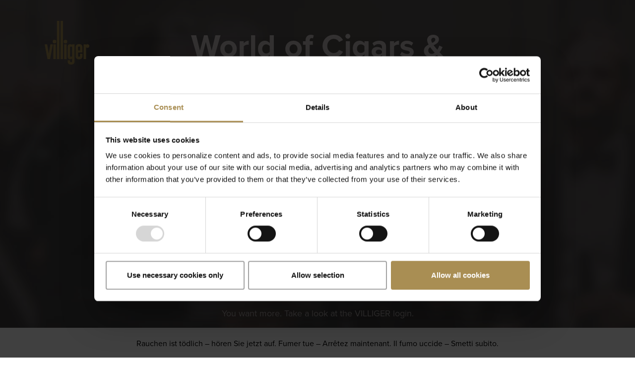

--- FILE ---
content_type: text/html; charset=UTF-8
request_url: https://www.villigercigars.com/en-ch/pressrelease/villiger-seleccin-robustos-/
body_size: 40864
content:
<!DOCTYPE html>
<html lang="en" data-cc="ch">
	<head>
		<script id="Cookiebot" src="https://consent.cookiebot.com/uc.js" data-culture="EN" data-cbid="2f1b5416-5318-4906-8bd7-146327f6f112" type="text/javascript" async></script>
												<meta charset="UTF-8"/>

    <meta name="robots" content="index, follow">
<meta name="viewport" content="width=device-width, height=device-height, initial-scale=1.0, maximum-scale=1.0, user-scalable=0">
<meta name="keywords" content=""/>
<meta name="author" content="Olai Interactive GmbH"/>
<meta name="description" content=""/>
		<link rel="apple-touch-icon" sizes="180x180" href="/templates/assets/images/favicons/apple-touch-icon.png"> <link rel="icon" type="image/png" sizes="32x32" href="/templates/assets/images/favicons/favicon-32x32.png">
		<link rel="icon" type="image/png" sizes="16x16" href="/templates/assets/images/favicons/favicon-16x16.png">
		<link rel="manifest" href="/templates/assets/images/favicons/site.webmanifest">
		<link rel="mask-icon" href="/templates/assets/images/favicons/safari-pinned-tab.svg" color="#a98e53">
		<link rel="shortcut icon" href="/templates/assets/images/favicons/favicon.ico">
		<meta name="msapplication-TileColor" content="#3e3a3a">
		<meta name="msapplication-config" content="/templates/assets/images/favicons/browserconfig.xml">
		<meta name="theme-color" content="#3e3a3a">
		<meta http-equiv="X-UA-Compatible" content="IE=edge">

		<title>
							Pressrelease
					</title>
				<link rel="alternate" href="https://www.villigercigars.com/de/pressemitteilung/villiger-seleccin-robustos-/" hreflang="de" /><link rel="alternate" href="https://www.villigercigars.com/en/pressrelease/villiger-seleccin-robustos-/" hreflang="en" /><link rel="alternate" href="https://www.villigercigars.com/en/pressrelease/villiger-seleccin-robustos-/" hreflang="x-default" /><link rel="alternate" href="https://www.villigercigars.com/fr/communique-de-presse/villiger-seleccin-robustos-/" hreflang="fr" /><link rel="alternate" href="https://www.villigercigars.com/it/comunicato-stampa/la-villiger-seleccin-robustos-/" hreflang="it" /><link rel="alternate" href="https://www.villigercigars.com/de-de/pressemitteilung/villiger-seleccin-robustos-/" hreflang="de-de" /><link rel="alternate" href="https://www.villigercigars.com/en-de/pressrelease/villiger-seleccin-robustos-/" hreflang="en-de" /><link rel="alternate" href="https://www.villigercigars.com/de-ch/pressemitteilung/villiger-seleccin-robustos-/" hreflang="de-ch" /><link rel="alternate" href="https://www.villigercigars.com/en-ch/pressrelease/villiger-seleccin-robustos-/" hreflang="en-ch" /><link rel="alternate" href="https://www.villigercigars.com/fr-ch/communique-de-presse/villiger-seleccin-robustos-/" hreflang="fr-ch" /><link rel="alternate" href="https://www.villigercigars.com/it-ch/comunicato-stampa/la-villiger-seleccin-robustos-/" hreflang="it-ch" /><link rel="alternate" href="https://www.villigercigars.com/en-us/pressrelease/villiger-seleccin-robustos-/" hreflang="en-us" />
				<meta property="fb:app_id" content="2032050560347005"/>
		<meta property="og:type" content="website"/>
		<meta property="og:title" content="				Pressrelease
			"/>
		<meta property="og:description" content=""/>
		<meta property="og:image:type" content="image/jpeg"/>
		<meta property="og:image" content="https://www.villigercigars.com/templates/assets/images/home/villiger-key-share.jpg"/>
		<meta name="twitter:card" content="summary_large_image"/>
		<meta name="twitter:image" content="https://www.villigercigars.com/templates/assets/images/home/villiger-key-share.jpg"/>
					<meta property="og:url" content="https://www.villigercigars.com/en-ch/pressrelease/" />
    <meta property="og:image" content="https://www.villigercigars.com/templates/assets/images/share/villiger-sharebild-2022.jpg" />
    <meta property="og:image:width" content="1200" />
    <meta property="og:image:height" content="630" />

				    <link rel="stylesheet" href="/templates/assets/css/bootstrap/bootstrap-4-beta-custom.min.css" integrity="sha384-MU/XJEETSSoUiXj+95JVv8Qdj7T9tIyAYBYca8HrBDmvF0L6XooGXeHtFiWwXBSE" crossorigin="anonymous">
<style>@font-face {font-family: 'pt-serif';src: url('/templates/assets/css/fonts/ptserif/365299_0_0.eot');src: url('/templates/assets/css/fonts/ptserif/365299_0_0.eot?#iefix') format('embedded-opentype'),url('/templates/assets/css/fonts/ptserif/365299_0_0.woff2') format('woff2'),url('/templates/assets/css/fonts/ptserif/365299_0_0.woff') format('woff'),url('/templates/assets/css/fonts/ptserif/365299_0_0.ttf') format('truetype');font-weight:300;}</style>
    <!-- inject:css -->
    <link rel="stylesheet" href="/templates/assets/css/dist/main_34fdfbdd82.css"></link>
    <!-- endinject -->
<noscript><style>.reveal,.split,.hb-main,.hb-sub,.hb-content{opacity: 1;}</style></noscript>

		<script>
    var isEdge=navigator.userAgent.match(/Edge/g);
    var isIE=window.navigator.msPointerEnabled && !isEdge;
    if(isIE){document.documentElement.className+=' ie';}
    if(isEdge){document.documentElement.className+=' edge';}
    if(/iPad|iPhone|iPod/.test(navigator.userAgent)&&!window.MSStream)document.documentElement.classList.add('ios');
    if(/Android|webOS|iPhone|iPad|iPod|BlackBerry|IEMobile|Opera Mini/i.test(navigator.userAgent)){document.documentElement.className+=' is-mobile';}
    (function (d) {
        function te(n){var e,t=document;"Event"in window?(e=n,window.dispatchEvent(new Event(e))):(e=t.createEventObject(),window.fireEvent("on"+n,e))}
        var config = {
            kitId: 'esg1lfl',
            scriptTimeout: 3000,
            async: true,
            active: function(){te('fontsactive');}
        },
        h = d.documentElement, t = setTimeout(function () { h.className = h.className.replace(/\bwf-loading\b/g, "") + " wf-inactive"; }, config.scriptTimeout), tk = d.createElement("script"), f = false, s = d.getElementsByTagName("script")[0], a; h.className += " wf-loading"; tk.src = 'https://use.typekit.net/' + config.kitId + '.js'; tk.async = true; tk.onload = tk.onreadystatechange = function () { a = this.readyState; if (f || a && a != "complete" && a != "loaded") return; f = true; clearTimeout(t); try { Typekit.load(config) } catch (e) { } }; s.parentNode.insertBefore(tk, s)
    })(document);

    // load polyfills (if needed) and init JS
    !function(){if("function"==typeof window.CustomEvent)return!1;function t(t,e){e=e||{bubbles:!1,cancelable:!1,detail:void 0};var n=document.createEvent("CustomEvent");return n.initCustomEvent(t,e.bubbles,e.cancelable,e.detail),n}t.prototype=window.Event.prototype,window.CustomEvent=t}();
    (function(d) {
        var f = [];
        ('Promise' in window) || f.push('Promise');
        ('fetch' in window) || f.push('fetch');
        ('from' in Array) || f.push('Array.from');
        ('IntersectionObserver' in window) || f.push('IntersectionObserver');
        if(f.length>0){var h=document.documentElement,ps=d.createElement("script"),r=!1;s=h.getElementsByTagName("script")[0],ps.src="https://cdnjs.cloudflare.com/polyfill/v3/polyfill.min.js?features="+f.join(",")+"&flags=gated,always&ua=chrome/60",ps.async=!0,s.parentNode.insertBefore(ps,s),ps.onload=function(){"interactive"===d.readyState||"complete"===d.readyState?window.dispatchEvent(new Event("initJS")):d.addEventListener("DOMContentLoaded",function(e){window.dispatchEvent(new Event("initJS"))})}}else d.addEventListener("DOMContentLoaded",function(){window.dispatchEvent(new CustomEvent("initJS"))},!1);
    })(document);
</script>
<script src="https://cdn.jsdelivr.net/npm/gsap@1.20.6/TweenMax.js" defer integrity="sha256-nnCYFJ14GVHhKR+eD0Has4WqE46ytaXoTrzxEuY+W5I=" crossorigin="anonymous"></script>
    <!-- inject:runtime -->
    <script>
                (()=>{"use strict";var e,r,t,a,c,f,d,o,b,n={},i={};function u(e){var r=i[e];if(void 0!==r)return r.exports;var t=i[e]={exports:{}};return n[e].call(t.exports,t,t.exports,u),t.exports}u.m=n,u.amdD=function(){throw new Error("define cannot be used indirect")},u.amdO={},e="function"==typeof Symbol?Symbol("webpack queues"):"__webpack_queues__",r="function"==typeof Symbol?Symbol("webpack exports"):"__webpack_exports__",t="function"==typeof Symbol?Symbol("webpack error"):"__webpack_error__",a=e=>{e&&e.d<1&&(e.d=1,e.forEach((e=>e.r--)),e.forEach((e=>e.r--?e.r++:e())))},u.a=(c,f,d)=>{var o;d&&((o=[]).d=-1);var b,n,i,u=new Set,l=c.exports,s=new Promise(((e,r)=>{i=r,n=e}));s[r]=l,s[e]=e=>(o&&e(o),u.forEach(e),s.catch((e=>{}))),c.exports=s,f((c=>{var f;b=(c=>c.map((c=>{if(null!==c&&"object"==typeof c){if(c[e])return c;if(c.then){var f=[];f.d=0,c.then((e=>{d[r]=e,a(f)}),(e=>{d[t]=e,a(f)}));var d={};return d[e]=e=>e(f),d}}var o={};return o[e]=e=>{},o[r]=c,o})))(c);var d=()=>b.map((e=>{if(e[t])throw e[t];return e[r]})),n=new Promise((r=>{(f=()=>r(d)).r=0;var t=e=>e!==o&&!u.has(e)&&(u.add(e),e&&!e.d&&(f.r++,e.push(f)));b.map((r=>r[e](t)))}));return f.r?n:d()}),(e=>(e?i(s[t]=e):n(l),a(o)))),o&&o.d<0&&(o.d=0)},c=[],u.O=(e,r,t,a)=>{if(!r){var f=1/0;for(n=0;n<c.length;n++){for(var[r,t,a]=c[n],d=!0,o=0;o<r.length;o++)(!1&a||f>=a)&&Object.keys(u.O).every((e=>u.O[e](r[o])))?r.splice(o--,1):(d=!1,a<f&&(f=a));if(d){c.splice(n--,1);var b=t();void 0!==b&&(e=b)}}return e}a=a||0;for(var n=c.length;n>0&&c[n-1][2]>a;n--)c[n]=c[n-1];c[n]=[r,t,a]},u.n=e=>{var r=e&&e.__esModule?()=>e.default:()=>e;return u.d(r,{a:r}),r},d=Object.getPrototypeOf?e=>Object.getPrototypeOf(e):e=>e.__proto__,u.t=function(e,r){if(1&r&&(e=this(e)),8&r)return e;if("object"==typeof e&&e){if(4&r&&e.__esModule)return e;if(16&r&&"function"==typeof e.then)return e}var t=Object.create(null);u.r(t);var a={};f=f||[null,d({}),d([]),d(d)];for(var c=2&r&&e;"object"==typeof c&&!~f.indexOf(c);c=d(c))Object.getOwnPropertyNames(c).forEach((r=>a[r]=()=>e[r]));return a.default=()=>e,u.d(t,a),t},u.d=(e,r)=>{for(var t in r)u.o(r,t)&&!u.o(e,t)&&Object.defineProperty(e,t,{enumerable:!0,get:r[t]})},u.f={},u.e=e=>Promise.all(Object.keys(u.f).reduce(((r,t)=>(u.f[t](e,r),r)),[])),u.u=e=>e+"."+{177:"e7d3fef82df4029cfc55",334:"36714dc832a0560864ec",465:"63734f085ec44acc3203",492:"0ddd233c83130edd68a6",523:"e5a66cf49d828b3b089d",915:"7c638aaea8a20d2490c9",961:"a35d76c221b2c8f05ac4",1033:"b7c38bc61be05ade13da",1053:"cefe7904113968545191",1087:"0e95c8cfa669fe82d8d2",1282:"78918fd3ec096d953513",1326:"835eaf50942cbd772602",1337:"a240daafe45e1267d30b",1409:"f78cc16f3736562d898e",1801:"c2737990d1b66b12cd0e",2307:"edb589c69583f1e0e201",2396:"471a1fa2d94ce9bdcd63",2414:"a12698e2404b850f1fe5",2596:"0b4e370cf78b3803f6b2",2659:"7159893b31c6c56cd4dd",2806:"3794567263b4398d2ec9",3044:"e363388d307072bbe4ff",3061:"afcba9c629195d46ebde",3149:"4e742ee6074fce4baf9a",3197:"5bc3ee816918d7dc4ee9",3279:"0ec4534950a783577bcb",3682:"557b3ad6792c967000c9",4050:"20c887985c658e143440",4202:"7d0c7bf43b863386f6e3",4340:"5967f9e7037bf1a59b5a",4405:"32e69a865b90458aa00b",4418:"2fb6c13d3036e5553459",4937:"66f88ea59224abc8e959",5496:"6ee4dde7b0fb66660d51",5638:"c49c831875204c860b24",6052:"45dcbd7e9b91a6ba5790",6313:"d4d6913009f9e9f4e1f5",6400:"81406704779cd4c7f51b",6439:"5c45fabfc903bd429887",6492:"14b6fce08244d8c59db2",6677:"1300671808e2a38efe94",6724:"3dfc6fb42c4628e9cbdf",6944:"b1778177dd58f326b8ab",7132:"8a76014c8e0d9da7934f",7257:"716f5f4e4f579892e6a2",7415:"cd2aefe2f16d98081e30",7891:"6653da661eaa9768ef67",8013:"2fbd44c7fca821540014",8883:"a8dd756bbb7dd987c30a",8894:"55af7e9b0b415d2d3617",9008:"cbbf3a397bf98c508032",9204:"84f1a2723f3fc3012619",9365:"a4b742a6f2a1fb09d17a",9420:"6dc1e53ded65b14b02c3",9999:"2078bfc73b6e072e7f28"}[e]+".js",u.miniCssF=e=>{},u.g=function(){if("object"==typeof globalThis)return globalThis;try{return this||new Function("return this")()}catch(e){if("object"==typeof window)return window}}(),u.o=(e,r)=>Object.prototype.hasOwnProperty.call(e,r),o={},b="villiger-ch:",u.l=(e,r,t,a)=>{if(o[e])o[e].push(r);else{var c,f;if(void 0!==t)for(var d=document.getElementsByTagName("script"),n=0;n<d.length;n++){var i=d[n];if(i.getAttribute("src")==e||i.getAttribute("data-webpack")==b+t){c=i;break}}c||(f=!0,(c=document.createElement("script")).charset="utf-8",c.timeout=120,u.nc&&c.setAttribute("nonce",u.nc),c.setAttribute("data-webpack",b+t),c.src=e),o[e]=[r];var l=(r,t)=>{c.onerror=c.onload=null,clearTimeout(s);var a=o[e];if(delete o[e],c.parentNode&&c.parentNode.removeChild(c),a&&a.forEach((e=>e(t))),r)return r(t)},s=setTimeout(l.bind(null,void 0,{type:"timeout",target:c}),12e4);c.onerror=l.bind(null,c.onerror),c.onload=l.bind(null,c.onload),f&&document.head.appendChild(c)}},u.r=e=>{"undefined"!=typeof Symbol&&Symbol.toStringTag&&Object.defineProperty(e,Symbol.toStringTag,{value:"Module"}),Object.defineProperty(e,"__esModule",{value:!0})},u.p="/templates/assets/scripts/dist/",(()=>{u.b=document.baseURI||self.location.href;var e={1303:0};u.f.j=(r,t)=>{var a=u.o(e,r)?e[r]:void 0;if(0!==a)if(a)t.push(a[2]);else if(1303!=r){var c=new Promise(((t,c)=>a=e[r]=[t,c]));t.push(a[2]=c);var f=u.p+u.u(r),d=new Error;u.l(f,(t=>{if(u.o(e,r)&&(0!==(a=e[r])&&(e[r]=void 0),a)){var c=t&&("load"===t.type?"missing":t.type),f=t&&t.target&&t.target.src;d.message="Loading chunk "+r+" failed.\n("+c+": "+f+")",d.name="ChunkLoadError",d.type=c,d.request=f,a[1](d)}}),"chunk-"+r,r)}else e[r]=0},u.O.j=r=>0===e[r];var r=(r,t)=>{var a,c,[f,d,o]=t,b=0;if(f.some((r=>0!==e[r]))){for(a in d)u.o(d,a)&&(u.m[a]=d[a]);if(o)var n=o(u)}for(r&&r(t);b<f.length;b++)c=f[b],u.o(e,c)&&e[c]&&e[c][0](),e[c]=0;return u.O(n)},t=self.webpackChunkvilliger_ch=self.webpackChunkvilliger_ch||[];t.forEach(r.bind(null,0)),t.push=r.bind(null,t.push.bind(t))})()})();
                </script>
    <!-- endinject -->
            <!-- inject:vendorjs -->
        <!-- endinject -->
        <!-- inject:mainjs -->
        <script src="/templates/assets/scripts/dist/main.0b07c4fa04176ba035e0.js" defer></script>
        <!-- endinject -->
        <!-- tracking codes -->
<script type="text/plain" data-cookieconsent="marketing">
    window.fbAsyncInit = function () {
        FB.init({
            appId: '2032050560347005',
            //cookie: true, // This is important, it's not enabled by default
            autoLogAppEvents : true,
            // xfbml            : true,
            version: 'v3.0'
        });
    };

    (function(d, s, id){
        var js, fjs = d.getElementsByTagName(s)[0];
        if (d.getElementById(id)) {return;}
        js = d.createElement(s); js.id = id;
        js.src = 'https://connect.facebook.net/en_US/sdk.js';
        fjs.parentNode.insertBefore(js, fjs);
    }(document, 'script', 'facebook-jssdk'));
</script>
<script data-cookieconsent="necessary" charset="utf-8" type="text/javascript" src="//js.hsforms.net/forms/embed/v2.js"></script>
<script>
setTimeout(() => {
    document.querySelectorAll('.hs-form-iframe').forEach(function(el){
        //get parent and check for other iframes
        const parent = el.parentElement.parentElement;
        const iframes = parent?.querySelectorAll('iframe') ?? null;
        if (iframes === null) return;
        if(iframes.length > 1){
            //remove all but the first
            for (var i = 1; i < iframes.length; i++) {
                iframes[i].parentElement.remove();
            }
        }
    });

}, 400);

</script>
								</head>
	<body    data-pageid="32" data-langid="en" class="wl pr-detail">
					<script data-cookieconsent="ignore">
    window.dataLayer = window.dataLayer || [];
    function gtag() {
        dataLayer.push(arguments);
    }
    gtag("consent", "default", {
        ad_personalization: "denied",
        ad_storage: "denied",
        ad_user_data: "denied",
        analytics_storage: "denied",
        functionality_storage: "denied",
        personalization_storage: "denied",
        security_storage: "granted",
        wait_for_update: 500,
    });
    gtag("set", "ads_data_redaction", true);
    gtag("set", "url_passthrough", false);
</script>
<!-- Google Tag Manager -->
<script type="text/plain" data-cookieconsent="statistics">(function(w,d,s,l,i){w[l]=w[l]||[];w[l].push({'gtm.start':
        new Date().getTime(),event:'gtm.js'});var f=d.getElementsByTagName(s)[0],
        j=d.createElement(s),dl=l!='dataLayer'?'&l='+l:'';j.async=true;j.src=
        'https://www.googletagmanager.com/gtm.js?id='+i+dl;f.parentNode.insertBefore(j,f);
    })(window,document,'script','dataLayer','GTM-5S55TLZ');</script>
<!-- End Google Tag Manager -->

<!-- Google Tag Manager (noscript) -->
<noscript><iframe src="https://www.googletagmanager.com/ns.html?id=GTM-5S55TLZ"
                  height="0" width="0" style="display:none;visibility:hidden"></iframe></noscript>
<!-- End Google Tag Manager (noscript) -->

				<style>
			.iphone-tel-fix,
			.iphone-tel-fix a {
				color: rgb(26, 26, 26) !important;
				pointer-events: none !important;
			}
		</style>
		<script>
    function track(event, campaign, customer, trackingIds, data) {
        var aData = typeof data === 'undefined' ? [] : data;
        console.log(aData);
        var now = new Date;
        var item = {
            website_id: 1,
            event: event,
            customer: customer,
            date: now.getFullYear() + '-' + now.getMonth() + '-' + now.getDate() + ' ' + now.getHours() + ':' + now.getMinutes(),
            url: 'https://www.villigercigars.com/en-ch/pressrelease/villiger-seleccin-robustos-/',
            campaign: campaign,
            uui: '696e1368de092',
            ids: trackingIds,
            data: aData
        };

        var tracking = "tracking=" + JSON.stringify(item);
        var xmlhttp = new XMLHttpRequest();   // new HttpRequest instance
        xmlhttp.open("POST", "https://tracking.villigercigars.com/tracking.php");
        xmlhttp.setRequestHeader("Content-Type", "application/x-www-form-urlencoded");
        xmlhttp.send(tracking);
    }

    var trackingIds = [];

    
    </script>
					<header id="header" class="d-flex align-items-center">
				<div class="container align-items-center">
					<a href="https://www.villigercigars.com/en-ch/" class="logo">
						<svg class="logo-img" xmlns="http://www.w3.org/2000/svg" viewbox="0 0 49 44" width="46">
							<path fill="#a98e53" d="M44.068 27.122c-.506 0-.99-.196-1.346-.544a1.33 1.33 0 0 0-.118.577l.01 11.29H40.07V23.578h2.453v.625s.026-.037.075-.096c.36-.432.902-.684 1.475-.684.204 0 .407.032.6.096.052.015.106.03.16.048.84.34 1.314 1.212 1.128 2.077-.186.866-.978 1.482-1.888 1.467l-.004.01zm-20.766-6.273c.001-.747-.461-1.42-1.17-1.707a1.94 1.94 0 0 0-2.072.399 1.807 1.807 0 0 0-.412 2.011 1.9 1.9 0 0 0 1.755 1.14c.503 0 .986-.194 1.343-.54.356-.345.556-.814.556-1.303zM16.38 38.445h2.518V0H16.38v38.445zm-3.695 0h2.52V0h-2.52v38.445zm-.606-17.596c.001-.747-.461-1.42-1.171-1.707a1.94 1.94 0 0 0-2.071.4 1.807 1.807 0 0 0-.412 2.011 1.9 1.9 0 0 0 1.757 1.139c1.048 0 1.897-.826 1.897-1.843zm-3.59 2.739H5.913L4.245 32.97l-1.67-9.382H0l2.908 14.867h2.674L8.49 23.588zm.442 0l.017 14.857h2.511V23.578l-2.528.01zm13.659 0H20.06v14.857h2.529V23.588zm8.17 17.775V23.578h-2.528v.763s-.375-.89-1.99-.89c-2.508 0-2.547 2.328-2.547 2.328l.013 10.322s.034 2.469 2.535 2.469c1.569 0 1.99-.722 1.99-.722v2.782s0 .96-1.005.96-1.003-.96-1.003-.96v-1.043h-2.502s-.028.038-.028 1.766c0 0 .039 2.556 3.533 2.556 3.533 0 3.533-2.556 3.533-2.556v.01zm-2.528-6.227s0 .961-1.004.961c-1.005 0-1.003-.961-1.003-.961V26.73s0-.95 1.003-.95c1.002 0 1.004.95 1.004.95v8.406zm10.7.707V32.98h-2.5v2.146s0 .96-1.018.96-.99-.96-.99-.96v-3.288h4.507v-5.804s0-2.682-3.517-2.682c-3.518 0-3.518 2.682-3.518 2.682v9.798s0 2.838 3.518 2.838c3.517 0 3.517-2.838 3.517-2.838v.01zm-4.508-6.165l-.015-2.938s.02-.95 1.009-.95a.987.987 0 0 1 .72.262c.192.18.3.429.297.688v2.92l-2.01.018z" fill-rule="nonzero"/>
						</svg>
					</a>
					<nav class="header-main-nav d-flex hidden-md-down"><a class="nav-link" href="/en-ch/">Home</a><a href="#" class="nav-link has-sub" data-subnav="navY1BkSEhCRG9KT3VTUytxVjIxSGRvQT09"    >Products</a><a href="#" class="nav-link has-sub" data-subnav="navS1NFUWZ6TlRHRTVIeElJMGRBUGt0dz09"    >About VILLIGER</a><a href="#" class="nav-link has-sub" data-subnav="navMENmT2NzM0FmYkZ3VGVFZWNxVHRBZz09"    >Experience VILLIGER</a><a href="https://shop.villigercigars.com/en/" class="nav-link" target="_blank" rel="noopener"    >Shop</a><a href="https://www.villigercigars.com/en-ch/contact/" class="nav-link"    >Contact</a></nav>
					<nav class="header-nav d-flex align-items-center">
						<button class="nav-search" style="margin-right: 25px" type="button" aria-label="Search" aria-haspopup="true" aria-controls="search-wrapper">
							<span class="close-search">
								<span class="menu-bar bar1"></span>
								<span class="menu-bar bar2"></span>
							</span>
							<i class="icon-search2"></i>
							<span class="hidden-md-down">Search</span>
						</button>

						<span class="ml-30 lang-select hidden-md-down">
							<button type="button">En<i class="icon-caret-down"></i>
</button>
<div class="languages">
            <a href="https://www.villigercigars.com/de-ch/pressemitteilung/villiger-seleccin-robustos-/" class="lang-link">De</a>
            <a href="https://www.villigercigars.com/fr-ch/communique-de-presse/villiger-seleccin-robustos-/" class="lang-link">Fr</a>
            <a href="https://www.villigercigars.com/it-ch/comunicato-stampa/la-villiger-seleccin-robustos-/" class="lang-link">It</a>
    </div>
						</span>

						<button class="show-menu hidden-lg-up" type="button" aria-haspopup="true" aria-controls="mainnmenu" aria-label="Menu">
							<span class="menu-bar bar1"></span>
							<span class="menu-bar bar2"></span>
							<span class="menu-bar bar3"></span>
							<span class="menu-text">Menu</span>
						</button>
					</nav>
				</div>
			</header>
				    <main>
            <div class="container-fluid banner top-banner">
        <div class="row no-gutters">
            <div class="banner-image" style="background-image: url(https://www.villigercigars.com/userfiles/modulesext_news_News/images/5fa3f4406476a/157a4312_banner_final_big_default.jpg?t=0_0_2200_2000)"></div>
            <div class="container banner-content sticky-text-wrapper posr d-flex">
                <div class="row justify-content-center">
                    <div class="col-12 col-md-9 col-xl-7">
                        <div class="banner-title posr">
                            <h1 class="aa mb-0" data-ref="ref123">VILLIGER SELECCIÓN ROBUSTOS </h1>
                        </div>
                    </div>
                </div>
            </div>
        </div>
    </div>
    <div id="ref123" class="container banner-title-sentinel vh aa" aria-hidden="true">
        <div class="row justify-content-center">
            <div class="col-12 col-md-9 col-xl-7">
                <h1>VILLIGER SELECCIÓN ROBUSTOS </h1>
            </div>
        </div>
    </div>
    <div class="container">
        <div class="row justify-content-center">
            <div class="col-12 col-md-9 col-xl-7">
                <div class="row">
                    <div class="col-12">
                        <h5>05.11.2020</h5>
                        <p><strong>The VILLIGER SELECCI&Oacute;N ROBUSTOS</strong><br><br>The VILLIGER SELECCI&Oacute;N ROBUSTOS consists of four premium VILLIGER cigars in the popular Robusto format. The Selecci&oacute;n covers VILLIGER&rsquo;s most crucial tobacco production areas in the world &ndash; Nicaragua, the Dominican Republic, Brazil, and Honduras.<br><br>Enjoy this exquisite variety of tobaccos and allow yourself to be inspired by these diverse flavours.</p>
                                            </div>
                </div>
                                                                                                                                                                                                                                                                                                                                                                                                                                                                                        </div>
        </div>
    </div>

    </main>
					<div class="search-wrapper">
				<div class="search-backdrop"></div>
				<div class="container">
					<div class="row align-items-lg-center justify-content-between text-center">
						<form action="https://www.villigercigars.com/en-ch/search/" method="get" class="col-12 col-xl-10 col-lg-10 offset-xl-1 offset-lg-1">
							<div class="form-group row">
								<label for="search-input" class="search-label col-3">
									<i class="icon-search2"></i>
								</label>
								<div class="col-8">
									<div id="search" data-url="https://www.villigercigars.com/veo/ajaxRequest.php?lang=en&c=NEhpUkFoUkRtUXp2OWJzajJERjlrb05zOVdFL04zdzIzN1dUaEY4S3llOD0=&m=QkZhenJIckdibUw2YXlxNFFQR0pmVkFHWHRGNGhzQjJ6bTdDTy92RU42bz0=&l=eG1IMmlNSEQwWER3aG5RZ1FObjJ5Zz09&d=ch">
    <input type="text" id="search-input" name="searchtext" class="" autocomplete="off" placeholder="What are you looking for?">
    <div class="search-border"></div>
    <input type="submit" style="display:none"/>
</div>
								</div>
							</div>
						</form>
					</div>
				</div>
			</div>
							<aside class="desktop-nav hidden-md-down" aria-hidden="true"><div class="backdrop" title="Close Navigation"></div><div id="navY1BkSEhCRG9KT3VTUytxVjIxSGRvQT09" class="nav-wrapper"><div class="container d-flex align-items-center justify-content-center"><nav class="subnav d-flex"><a href="https://www.villigercigars.com/en-ch/products/handmade-cigars/" class="subnav-link l1">Cigars</a><a href="https://www.villigercigars.com/en-ch/products/cigarillos/" class="subnav-link l1">Cigarillos</a><a href="https://www.villigercigars.com/en-ch/products/special-cigars/" class="subnav-link l1">Special Cigars</a><a href="https://www.villigercigars.com/en-ch/products/pipe-tobacco/" class="subnav-link l1">Pipe tobacco</a><a href="#" class="subnav-link l1 has-sub" data-subnav="subnavY3hmSE9wdldGeEpvaDFidGVZSzVGUT09">Trend Products</a></nav></div></div><div id="subnavY3hmSE9wdldGeEpvaDFidGVZSzVGUT09" class="nav-wrapper subnav-inner"><div class="container d-flex align-items-center justify-content-center"><nav class="subnav d-flex"><a href="https://www.villigercigars.com/en-ch/products/trend-products1/constellation-cigarillos/" class="subnav-link">CONSTELLATION</a><a href="https://www.villigercigars.com/en-ch/products/trend-products1/villiger-original-krumme/" class="subnav-link">VILLIGER ORIGINAL-KRUMME</a><a href="https://www.villigercigars.com/en-ch/products/trend-products1/villiger-cortos-cigarillos/" class="subnav-link">VILLIGER CORTOS</a><a href="https://www.villigercigars.com/en-ch/products/trend-products1/villiger-shots-cigarillos/" class="subnav-link">VILLIGER SHOTS</a></nav></div></div><div id="navS1NFUWZ6TlRHRTVIeElJMGRBUGt0dz09" class="nav-wrapper"><div class="container d-flex align-items-center justify-content-center"><nav class="subnav d-flex"><a href="https://www.villigercigars.com/en-ch/about-villiger/history/" class="subnav-link l1">History</a><a href="https://www.villigercigars.com/en-ch/about-villiger/villiger-today/" class="subnav-link l1">VILLIGER today</a><a href="https://www.villigercigars.com/en-ch/about-villiger/career/" class="subnav-link l1">Career</a><a href="https://www.villigercigars.com/en-ch/about-villiger/pressreleases/" class="subnav-link l1">Pressroom</a><a href="https://www.villigercigars.com/en-ch/about-villiger/partner/" class="subnav-link l1">Partners</a><a href="https://www.villigercigars.com/en-ch/about-villiger/villiger-store-bern/" class="subnav-link l1">VILLIGER Store Bern</a></nav></div></div><div id="navMENmT2NzM0FmYkZ3VGVFZWNxVHRBZz09" class="nav-wrapper"><div class="container d-flex align-items-center justify-content-center"><nav class="subnav d-flex"><a href="https://www.villigercigars.com/en-ch/experience-villiger/event-overview/" class="subnav-link l1">Events</a><a href="https://www.villigercigars.com/en-ch/experience-villiger/factory-tours/" class="subnav-link l1">Factory tours</a><a href="https://www.villigercigars.com/en-ch/experience-villiger/loungelocator/" class="subnav-link l1">Stores &amp; Lounges</a><a href="https://www.villigercigars.com/en-ch/experience-villiger/blog-overview/" class="subnav-link l1">Blog</a><a href="https://www.villigercigars.com/en-ch/contests-overview/" class="subnav-link l1">Prize games</a><a href="#" class="subnav-link l1 has-sub" data-subnav="subnavY1VvRUVEMEhhY3ExMUFvRk55SU1FQT09">Trend Products</a></nav></div></div><div id="subnavY1VvRUVEMEhhY3ExMUFvRk55SU1FQT09" class="nav-wrapper subnav-inner"><div class="container d-flex align-items-center justify-content-center"><nav class="subnav d-flex"><a href="https://www.villigercigars.com/en-ch/experience-villiger/trend-products/constellation-cigarillos/" class="subnav-link">CONSTELLATION</a><a href="https://www.villigercigars.com/en-ch/experience-villiger/trend-products/villiger-original-krumme/" class="subnav-link">VILLIGER ORIGINAL-KRUMME</a><a href="https://www.villigercigars.com/en-ch/experience-villiger/trend-products/villiger-cortos-cigarillos/" class="subnav-link">VILLIGER CORTOS</a><a href="https://www.villigercigars.com/en-ch/experience-villiger/trend-products/villiger-shots-cigarillos/" class="subnav-link">VILLIGER SHOTS</a></nav></div></div></aside>
			<aside class="mobile-nav flex-column hidden-lg-up" aria-hidden="true">
				<nav class="mobile-nav-wrapper"><a class="mobile-nav-link" href="/en-ch/">Home</a><a class="mobile-nav-link has-sub " href="#"> Products</a><div class="mobile-subnav"><button class="mobile-nav-link mobile-nav-prev">Products</button><a class="mobile-nav-link  " href="https://www.villigercigars.com/en-ch/products/handmade-cigars/">Cigars</a><a class="mobile-nav-link  " href="https://www.villigercigars.com/en-ch/products/cigarillos/">Cigarillos</a><a class="mobile-nav-link  " href="https://www.villigercigars.com/en-ch/products/special-cigars/">Special Cigars</a><a class="mobile-nav-link  " href="https://www.villigercigars.com/en-ch/products/pipe-tobacco/">Pipe tobacco</a><a class="mobile-nav-link has-sub " href="#">Trend Products</a><div class="mobile-subnav" ><button class="mobile-nav-link mobile-nav-prev">Trend Products</button><a class="mobile-nav-link  " href="https://www.villigercigars.com/en-ch/products/trend-products1/constellation-cigarillos/">CONSTELLATION</a><a class="mobile-nav-link  " href="https://www.villigercigars.com/en-ch/products/trend-products1/villiger-original-krumme/">VILLIGER ORIGINAL-KRUMME</a><a class="mobile-nav-link  " href="https://www.villigercigars.com/en-ch/products/trend-products1/villiger-cortos-cigarillos/">VILLIGER CORTOS</a><a class="mobile-nav-link  " href="https://www.villigercigars.com/en-ch/products/trend-products1/villiger-shots-cigarillos/" target="_blank" rel="noopener">VILLIGER SHOTS</a></div></div><a class="mobile-nav-link has-sub " href="#"> About VILLIGER</a><div class="mobile-subnav"><button class="mobile-nav-link mobile-nav-prev">About VILLIGER</button><a class="mobile-nav-link  " href="https://www.villigercigars.com/en-ch/about-villiger/history/">History</a><a class="mobile-nav-link  " href="https://www.villigercigars.com/en-ch/about-villiger/villiger-today/">VILLIGER today</a><a class="mobile-nav-link  " href="https://www.villigercigars.com/en-ch/about-villiger/career/">Career</a><a class="mobile-nav-link  " href="https://www.villigercigars.com/en-ch/about-villiger/pressreleases/">Pressroom</a><a class="mobile-nav-link  " href="https://www.villigercigars.com/en-ch/about-villiger/partner/">Partners</a><a class="mobile-nav-link  " href="https://www.villigercigars.com/en-ch/about-villiger/villiger-store-bern/">VILLIGER Store Bern</a></div><a class="mobile-nav-link has-sub " href="#"> Experience VILLIGER</a><div class="mobile-subnav"><button class="mobile-nav-link mobile-nav-prev">Experience VILLIGER</button><a class="mobile-nav-link  " href="https://www.villigercigars.com/en-ch/experience-villiger/event-overview/">Events</a><a class="mobile-nav-link  " href="https://www.villigercigars.com/en-ch/experience-villiger/factory-tours/">Factory tours</a><a class="mobile-nav-link  " href="https://www.villigercigars.com/en-ch/experience-villiger/loungelocator/">Stores &amp; Lounges</a><a class="mobile-nav-link  " href="https://www.villigercigars.com/en-ch/experience-villiger/blog-overview/">Blog</a><a class="mobile-nav-link  " href="https://www.villigercigars.com/en-ch/contests-overview/">Prize games</a><a class="mobile-nav-link has-sub " href="#">Trend Products</a><div class="mobile-subnav" ><button class="mobile-nav-link mobile-nav-prev">Trend Products</button><a class="mobile-nav-link  " href="https://www.villigercigars.com/en-ch/experience-villiger/trend-products/constellation-cigarillos/">CONSTELLATION</a><a class="mobile-nav-link  " href="https://www.villigercigars.com/en-ch/experience-villiger/trend-products/villiger-original-krumme/">VILLIGER ORIGINAL-KRUMME</a><a class="mobile-nav-link  " href="https://www.villigercigars.com/en-ch/experience-villiger/trend-products/villiger-cortos-cigarillos/">VILLIGER CORTOS</a><a class="mobile-nav-link  " href="https://www.villigercigars.com/en-ch/experience-villiger/trend-products/villiger-shots-cigarillos/" target="_blank" rel="noopener">VILLIGER SHOTS</a></div></div><a class="mobile-nav-link  " href="https://shop.villigercigars.com/en/" target="_blank" rel="noopener"><i class="icon-shopping-cart"></i> Shop</a><a class="mobile-nav-link  " href="https://www.villigercigars.com/en-ch/contact/"> Contact</a></nav>

				<footer class="mobile-nav-footer d-flex justify-content-end align-items-center">
					<span class="lang-select">
						<button type="button">En<i class="icon-caret-down"></i>
</button>
<div class="languages">
            <a href="https://www.villigercigars.com/de-ch/pressemitteilung/villiger-seleccin-robustos-/" class="lang-link">De</a>
            <a href="https://www.villigercigars.com/fr-ch/communique-de-presse/villiger-seleccin-robustos-/" class="lang-link">Fr</a>
            <a href="https://www.villigercigars.com/it-ch/comunicato-stampa/la-villiger-seleccin-robustos-/" class="lang-link">It</a>
    </div>
					</span>
				</footer>

			</aside>
							<footer id="footer">
				<div class="container">
					<div class="brand-logos logos-ch">
																																																																																																																																																																																																											<a href="https://www.villigercigars.com/en-ch/product/small-cigars/villiger-shots/" title="Villiger Shots">
								<img src="/templates/assets/images/logos/2025/villiger-shots-grey.png" alt="Villiger Shots Logo" width="270" height="155">
								<img src="/templates/assets/images/logos/2025/villiger-shots-color.png" class="hover" alt="Villiger Shots Logo" width="270" height="155">
							</a>
							<a href="https://www.villigercigars.com/en-ch/product/big-cigars/villiger-1492/" title="Villiger 1492">
								<img src="/templates/assets/images/logos/new/1492-gray.png" alt="Villiger 1492 Logo" width="270" height="155">
								<img src="/templates/assets/images/logos/new/1492-color.jpg" class="hover" alt="Villiger 1492 Logo" width="270" height="155">
							</a>
														<a href="https://www.villigercigars.com/en-ch/product/big-cigars/villiger-1888-nicaragua/" title="Villiger 1888 Nicaragua">
								<img src="/templates/assets/images/logos/2025/villiger-1888-grey@2x.jpg" alt="Villiger 1888 Nicaragua Logo" width="270" height="155">
								<img src="/templates/assets/images/logos/2025/villiger-1888-color@2x.jpg" class="hover" alt="Villiger 1888 Nicaragua Logo" width="270" height="155">
							</a>
																													<a href="https://www.villigercigars.com/en-ch/product/small-cigars/constellation/" title="Villiger Constellation">
									<img src="/templates/assets/images/logos/new/constellation-gray-new.jpg" alt="Villiger Constellation Logo" width="270" height="155">
									<img src="/templates/assets/images/logos/new/constellation-color-new.jpg" class="hover" alt="Villiger Constellation Logo" width="270" height="155">
								</a>
								<a href="https://www.villigercigars.com/en-ch/product/small-cigars/villiger-cortos/" title="Villiger Cortos">
									<img src="/templates/assets/images/logos/new/villiger-cortos-gray.png" alt="Villiger Cortos Logo" width="270" height="155">
									<img src="/templates/assets/images/logos/new/villiger-cortos-color.jpg" class="hover" alt="Villiger Cortos Logo" width="270" height="155">
								</a>
																						<a href="https://www.villigercigars.com/en-ch/product/special-cigars/villiger-original-krumme/" title="Original-Krumme">
									<img src="/templates/assets/images/logos/new/original-krumme-gray.png" alt="Villiger Original-Krumme Logo" width="270" height="155">
									<img src="/templates/assets/images/logos/new/original-krumme-color.jpg" class="hover" alt="Villiger Original-Krumme Logo" width="270" height="155">
								</a>
																						<a href="https://www.villigercigars.com/en-ch/product/big-cigars/nicaroma/" title="Villiger Nicaroma">
									<img src="/templates/assets/images/logos/2025/villiger-nicaroma-grey@2x.jpg" alt="Villiger Nicaroma Logo" width="270" height="155">
									<img src="/templates/assets/images/logos/2025/villiger-nicaroma-color@2x.jpg" class="hover" alt="Villiger Nicaroma Logo" width="270" height="155">
								</a>
																		</div>
				</div>
				<div id="footer-wrapper">
					<div class="container">
						<div class="row">
							<div class="col-12 col-lg-8">
								<div
									class="row footer-nav">
																		<div class="col-12 col-md-6">
										<h6>Blog</h6><p><a class="footer-link" href=https://www.villigercigars.com/en-ch/experience-villiger/blog-overview/>Community stories and even more exciting stories</a></p>
									</div>
																			<div class="col-12 col-md-6">
											<h6>Store &amp; Lounge Locator</h6><p><a class="footer-link" href=https://www.villigercigars.com/en-ch/experience-villiger/loungelocator/><span>Enjoy the Moment - Lounge Locator</span><i class="icon-circle-arrow-right"></i></a></p>
										</div>
																		<div class="col-12 col-md-6">
										<h6>The World of Cigars</h6><p><a class="footer-link" href=https://www.villigercigars.com/en-ch/the-world-of-cigars/><span>Cigar smoking etiquette</span></a></p>
									</div>
																	</div>
							</div>
															<div class="col-12 col-md-6 col-lg-4 newsletter-col">
									<h6>Newsletter Subscription</h6>
									<p>
																					<a class="footer-link" href="https://www.villigercigars.com/en-ch/newsletter/">
												<span>Interested in news and tips? Subscribe to the newsletter here.</span>
												<i class="icon-circle-arrow-right"></i>
											</a>
																			</p>
								</div>
																					<div class="col-12 col-md-6 col-lg-auto social-media d-flex align-items-end">

								<a href="https://www.youtube.com/channel/UCB6Yum11oHMCQiG00FknFXA" target="_blank" rel="noopener">
									<i class="icon-youtube" aria-label="YouTube"></i>
								</a>
								<a href="https://www.instagram.com/villigercigarsofficial/" target="_blank" rel="noopener">
									<i class="icon-instagram" aria-label="Instagram"></i>
								</a>
																	<a href="https://www.facebook.com/VilligerCigarsOfficial/" target="_blank" rel="noopener">
										<i class="icon-facebook" aria-label="Facebook"></i>
									</a>
																								<a href="https://www.villigercigars.com/en-ch/" class="footer-logo d-flex align-items-end">
									<svg xmlns="http://www.w3.org/2000/svg" viewbox="0 0 214.15 210.61" width="90">
										<path fill="currentColor" d="M205.31 130.09a8.82 8.82 0 0 1-6.28-2.61 6.54 6.54 0 0 0-.55 2.77c0 5.29.05 54.15.05 54.15h-11.87v-71.31h11.42v3s.12-.18.35-.46a8.83 8.83 0 0 1 6.88-3.28 8.64 8.64 0 0 1 2.79.46c.25.07.49.14.74.23a8.84 8.84 0 0 1-3.53 17zM108.55 100a8.85 8.85 0 1 0-8.85 8.84 8.84 8.84 0 0 0 8.85-8.84zM76.3 184.4H88V0H76.3zm-17.22 0h11.74V0H59.08zM56.26 100a8.85 8.85 0 1 0-8.84 8.84 8.84 8.84 0 0 0 8.84-8.84zm-16.73 13.09h-12l-7.77 45-7.77-45H0l13.55 71.31H26zm2.06 0l.06 71.31h11.7v-71.31zm63.64 0H93.45v71.31h11.78zm38.07 85.26v-85.26h-11.78v3.66s-1.75-4.27-9.27-4.27c-11.69 0-11.87 11.17-11.87 11.17l.07 49.51s.15 11.84 11.8 11.84c7.31 0 9.27-3.46 9.27-3.46v13.34s0 4.61-4.68 4.61-4.67-4.61-4.67-4.61v-5h-11.66s-.13.18-.13 8.47c0 0 .18 12.26 16.46 12.26 16.46 0 16.46-12.26 16.46-12.26zm-11.78-29.87s0 4.61-4.68 4.61-4.67-4.61-4.67-4.61v-40.27s0-4.56 4.67-4.56 4.68 4.56 4.68 4.56zm49.85 3.39v-13.68h-11.65v10.29s0 4.61-4.74 4.61-4.61-4.61-4.61-4.61v-15.77h21v-27.84S181.37 112 165 112s-16.39 12.86-16.39 12.86v47s0 13.61 16.39 13.61 16.37-13.6 16.37-13.6zm-21-29.57l-.07-14.09s.09-4.56 4.7-4.56a4.52 4.52 0 0 1 4.74 4.56v14z"/>
									</svg>
								</a>
							</div>
							<div class="col-12 col-lg-auto footer-bottom d-flex flex-column align-items-start justify-content-end">
								<nav>
									    <a class="fi" href="https://www.villigercigars.com/en-ch/terms-and-conditions-of-use/">Terms of Use</a>
    <a class="fi" href="https://www.villigercigars.com/en-ch/privacy-policy/">Privacy Policy</a>
    <a class="fi" href="https://www.villigercigars.com/en-ch/cookies-policy/">Cookies Policy</a>
    <a class="fi" href="https://www.villigercigars.com/en-ch/imprint/">Imprint</a>
    <a class="fi" href="https://www.villigercigars.com/en-ch/pressreleases/">Pressroom</a>
    <a class="fi" href="https://www.villigercigars.com/en-ch/partner/">Partner</a>
    <a class="fi" href="https://www.villigercigars.com/en-ch/contact/">Contact</a>
    <a class="fi" href="https://www.villigercigars.com/en-ch/newsletter/">Newsletter subscription</a>
    <a class="fi" target="_blank" href="https://prod.osapiens.cloud/portal/portal/webbundle/supplier-os-hub/supplier-os-hub/public-access-app/complaint.html#/public/villigersoehne/DEFAULT/complaint/new">LkSG / HinSchG</a>

								</nav>
								<span class="fi">© Copyright
									2026
									Villiger Söhne AG</span>
							</div>
						</div>
					</div>
				</div>
									<div class="smoking-warning" style="z-index:2;position: relative;bottom: 0;width: 100%;display: flex;justify-content: center;align-items: center;background: white;color: black;font-size: 16px;font-weight: 500;padding: 20px 16px 16px 16px;margin-top: 0px;">
						<div class="smoking-warning-inner">
							Rauchen ist tödlich – hören Sie jetzt auf. Fumer tue – Arrêtez maintenant. Il fumo uccide – Smetti subito.
						</div>
					</div>
							</footer>
			<style>
    @media screen and (max-width: 767px) {
        .agegate-content {
            padding-top: 100px !important;
        }
        
    }
</style>
<div class="agegate" data-lang="en" data-url="https://www.villigercigars.com" data-mode="agegate">
            <div class="container-fluid justify-content-between agegate-container">
        <div class="agegate-header d-flex align-items-center">
            <div class="col-12 d-flex justify-content-between">
                <div class="logo">
                    <svg class="logo-img" xmlns="http://www.w3.org/2000/svg" viewBox="0 0 214.15 210.61" width="90">
                        <path fill="#a98e53" d="M205.31 130.09a8.82 8.82 0 0 1-6.28-2.61 6.54 6.54 0 0 0-.55 2.77c0 5.29.05 54.15.05 54.15h-11.87v-71.31h11.42v3s.12-.18.35-.46a8.83 8.83 0 0 1 6.88-3.28 8.64 8.64 0 0 1 2.79.46c.25.07.49.14.74.23a8.84 8.84 0 0 1-3.53 17zM108.55 100a8.85 8.85 0 1 0-8.85 8.84 8.84 8.84 0 0 0 8.85-8.84zM76.3 184.4H88V0H76.3zm-17.22 0h11.74V0H59.08zM56.26 100a8.85 8.85 0 1 0-8.84 8.84 8.84 8.84 0 0 0 8.84-8.84zm-16.73 13.09h-12l-7.77 45-7.77-45H0l13.55 71.31H26zm2.06 0l.06 71.31h11.7v-71.31zm63.64 0H93.45v71.31h11.78zm38.07 85.26v-85.26h-11.78v3.66s-1.75-4.27-9.27-4.27c-11.69 0-11.87 11.17-11.87 11.17l.07 49.51s.15 11.84 11.8 11.84c7.31 0 9.27-3.46 9.27-3.46v13.34s0 4.61-4.68 4.61-4.67-4.61-4.67-4.61v-5h-11.66s-.13.18-.13 8.47c0 0 .18 12.26 16.46 12.26 16.46 0 16.46-12.26 16.46-12.26zm-11.78-29.87s0 4.61-4.68 4.61-4.67-4.61-4.67-4.61v-40.27s0-4.56 4.67-4.56 4.68 4.56 4.68 4.56zm49.85 3.39v-13.68h-11.65v10.29s0 4.61-4.74 4.61-4.61-4.61-4.61-4.61v-15.77h21v-27.84S181.37 112 165 112s-16.39 12.86-16.39 12.86v47s0 13.61 16.39 13.61 16.37-13.6 16.37-13.6zm-21-29.57l-.07-14.09s.09-4.56 4.7-4.56a4.52 4.52 0 0 1 4.74 4.56v14z" />
                    </svg>
                </div>
            </div>
        </div>
        <div class="agegate-content-wrapper content-1 current">
            <div class="agegate-content" style="padding-top:60px">
                <div class="container">
                    <div class="row align-items-center justify-content-center">
                        <div class="col-12 col-xl-6 col-lg-8 col-md-8 text-center">
                            <h1>World of Cigars & Cigarillos</h1>
                            <p>When were you born?</p>
                        </div>
                    </div>
                    <div class="row align-items-center justify-content-center">
                        <div class="col-12 d-flex flex-column align-items-center text-center">
                            <form class="agegate-checkform" action="https://www.villigercigars.com">
                                <input class="mode" type="hidden" name="mode" value="agegate">
                                <div class="form-group checkage-inputs d-inline-flex flex-column">
                                    <div class="input-group">
                                        <input type="number" class="age-input year-input" id="year1" name="year1" value="1" maxlength="1" min="1" max="2" step="1">
                                        <input type="number" class="age-input year-input" id="year2" name="year2" value="9" maxlength="1" min="0" max="9" step="1">
                                        <input type="number" class="age-input year-input" id="year3" name="year3" maxlength="1" min="0" max="9" step="1">
                                        <input type="number" class="age-input year-input" id="year4" name="year4" maxlength="1" min="0" max="9" step="1">
                                    </div>
                                    <div class="agegroup-extended" hidden>
                                        <input type="number" class="age-input day-input" id="day1" name="day1" placeholder="d" maxlength="1" min="0" max="9" step="1">
                                        <input type="number" class="age-input day-input" id="day2" name="day2" placeholder="d" maxlength="1" min="0" max="9" step="1">
                                        <input type="number" class="age-input month-input" id="month1" name="month1" placeholder="m" maxlength="1" min="1" max="2" step="1">
                                        <input type="number" class="age-input month-input" id="month2" name="month2" placeholder="m" maxlength="1" min="0" max="9" step="1">
                                    </div>
                                    <div class="check-age hidden-sm-down">
                                        <svg xmlns="http://www.w3.org/2000/svg" viewBox="0 0 75 75.1">
                                            <g data-name="lock">
                                                <path class="lock" d="M40 31.65a11.51 11.51 0 0 0-2.4-.25h-.2a11.49 11.49 0 0 0-2.1.2 13.43 13.43 0 0 0-7.95 3.95c-.2.2-.4.42-.6.65a5.72 5.72 0 0 0-.55.65A12.54 12.54 0 0 0 23.5 43a7 7 0 0 0-.15.95 9.76 9.76 0 0 0-.15 1.7 13.51 13.51 0 0 0 4.15 10 13.69 13.69 0 0 0 10 4.15 13.56 13.56 0 0 0 10-4.15 13.44 13.44 0 0 0 4.2-10 13.85 13.85 0 0 0-.1-1.7A13.34 13.34 0 0 0 48 36.2l-.55-.55-.1-.1a13.82 13.82 0 0 0-7.4-3.9m1.95 12.1v.15a4.05 4.05 0 0 1-1.35 3c-.23.17-.35 1-.35 2.55a2.82 2.82 0 0 1-2.7 2.75 2.35 2.35 0 0 1-1.85-.8 2.66 2.66 0 0 1-.8-1.95c0-1.33-.22-2.18-.65-2.55a4.43 4.43 0 0 1-1.2-3v-.15a6.22 6.22 0 0 1 0-.8 4.05 4.05 0 0 1 1.1-2.2s.05 0 .05-.1a.28.28 0 0 1 .2-.1 4.3 4.3 0 0 1 3-1.2 4.1 4.1 0 0 1 2.55.8 3.27 3.27 0 0 1 .6.5l.1.1a4.09 4.09 0 0 1 1.25 3z" fill="rgba(255,255,255,0.7)"></path>
                                                <path class="circle" d="M73.6 37.5A34.14 34.14 0 0 1 62.9 63a34.21 34.21 0 0 1-25.5 10.7A33.73 33.73 0 0 1 12.05 63 34.2 34.2 0 0 1 1.4 37.5a33.89 33.89 0 0 1 10.65-25.35A33.73 33.73 0 0 1 37.4 1.4a34.21 34.21 0 0 1 25.5 10.75A33.83 33.83 0 0 1 73.6 37.5z" stroke-width="2.8" fill="none" stroke="rgba(255,255,255,0.7)" stroke-miterlimit="10"></path>
                                                <path class="bracket" d="M33.1 33c0-2.47.07-5.08.2-7.85.13-2.17 1.5-3.28 4.1-3.35s3.9 1.13 3.9 3.5v7.75" stroke-width="2.5" fill="none" stroke="rgba(255,255,255,0.7)" stroke-miterlimit="10"></path>
                                            </g>
                                        </svg>
                                    x</div>
                                </div>
                                                                <div class="form-group">
                                    <div class="checkbox-item">
                                        <input type="checkbox" id="remember-me" class="custom remember-me" name="remember-me" value="remember-me" checked>
                                        <label for="remember-me"><span class="cb-cross"></span>Remember me</label>
                                    </div>
                                </div>
                            </form>
                        </div>
                    </div>
                    <div class="row align-items-center justify-content-center">
                        <div class="col-12 col-md-8 col-lg-8 col-xl-8 text-center">
                            <p class="infotext">Cigars and cigarillos are stimulants for adults. To use this site, you must be at least 18 years old.<br />
                                                                    By entering this site, you are agreeing to our <a href="#" class="text-modal" data-text="&lt;h1&gt;Terms and Conditions of Use&lt;/h1&gt;&lt;p&gt;This website is operated by Villiger S&amp;ouml;hne AG of Dorfstrasse 4, 5735 Pfeffikon, Switzerland, hereinafter referred to as &amp;quot;VILLIGER&amp;quot;.&lt;/p&gt;&lt;h4&gt;Definitions&lt;/h4&gt;&lt;p&gt;When we speak of&lt;/p&gt;&lt;ol&gt;&lt;li&gt;Services&lt;br&gt;we mean anything digital offered by VILLIGER, for example:&lt;br&gt;&lt;strong&gt;a)&lt;/strong&gt; Websites (like &lt;a href=&quot;http://www.villigercigars.com&quot; rel=&quot;noopener noreferrer&quot; target=&quot;_blank&quot;&gt;www.villigercigars.com&lt;/a&gt;, &lt;a href=&quot;http://www.constellationcigars.com&quot; rel=&quot;noopener noreferrer&quot; target=&quot;_blank&quot;&gt;www.constellationcigars.com&lt;/a&gt;, &lt;a href=&quot;http://www.corrida-cigars.com&quot; rel=&quot;noopener noreferrer&quot; target=&quot;_blank&quot;&gt;www.corrida-cigars.com&lt;/a&gt;)&lt;br&gt;&lt;strong&gt;b)&lt;/strong&gt; Blogs&lt;br&gt;&lt;strong&gt;c)&lt;/strong&gt; Community&lt;br&gt;&lt;strong&gt;d)&lt;/strong&gt; Online Shop&lt;/li&gt;&lt;li&gt;Content&lt;br&gt;we mean anything that&amp;rsquo;s available through those services, such as:&lt;br&gt;&lt;strong&gt;a)&lt;/strong&gt; Text&lt;br&gt;&lt;strong&gt;b)&lt;/strong&gt; Audio&lt;br&gt;&lt;strong&gt;c)&lt;/strong&gt; Video&lt;br&gt;&lt;strong&gt;d)&lt;/strong&gt; Images&lt;br&gt;&lt;strong&gt;e)&lt;/strong&gt; Metadata and open-source codes&lt;br&gt;&lt;strong&gt;f)&lt;/strong&gt; User-generated content&lt;/li&gt;&lt;/ol&gt;&lt;h4&gt;Scope and application&lt;/h4&gt;&lt;p&gt;These Terms and Conditions of Use expressly incorporate by reference and include the VILLIGER Privacy Policy, Cookies Policy and any other guidelines, rules or disclaimers that may be posted or updated on specific webpages herein or on any notice sent to you.&lt;br&gt;&lt;br&gt;Whenever you use our services, in particular enter www.villigercigars.com (&amp;quot;Website&amp;quot;) you agree to agree to the following Terms and Conditions of Use as well as our Privacy Policy and Cookies Policy. We encourage you to read those carefully before using this website. If you do not agree to these Terms and Conditions of Use, please do not use this Site.&lt;br&gt;&lt;br&gt;VILLIGER reserves the right to amend these Terms of Use, as well as all of the documents, information and offers made available on the Website, at any time. If amendments are made, they shall apply as of the publication date on the Website. The further use of the Website following such amendments shall be deemed to constitute consent to the amendment on the part of the User.&lt;/p&gt;&lt;h4&gt;Authorised use&lt;/h4&gt;&lt;p&gt;You must be of legal smoking age to use this Website.&lt;br&gt;&lt;br&gt;You are not allowed to access the Website&amp;rsquo;s content when you&amp;rsquo;re under the legal age, nor should you be helping others do the same.&lt;br&gt;&lt;br&gt;We reserve the right to block access to the Website, if we have reasons to believe that you&amp;rsquo;re not of legal age and/or fail to prove the contrary.&lt;br&gt;&lt;br&gt;In order to provide parents with tools to prevent their young children from visiting our Website, we have submitted it to the following filtering services: (...)&lt;/p&gt;&lt;h4&gt;Terms for using our services and content&lt;/h4&gt;&lt;ol&gt;&lt;li&gt;You may access the Website for your personal, non-commercial use only. Copying or storing of any content for other than personal, non-commercial use is expressly prohibited without the prior written permission from VILLIGER or the copyright holder identified in the individual content&amp;#39;s proprietary notices including copyright notice.&lt;/li&gt;&lt;li&gt;These rules apply to our services and content. One exception is content that&amp;rsquo;s made to be shared and was communicated as such.&lt;br&gt;&lt;strong&gt;a.&lt;/strong&gt; What you&amp;rsquo;re not allowed to do&lt;br&gt;&lt;strong&gt;i.&lt;/strong&gt; Hacking our services and content&lt;br&gt;&lt;strong&gt;ii.&lt;/strong&gt; Trying to get around our content security technology (software that stops people copying our content)&lt;br&gt;&lt;strong&gt;iii.&lt;/strong&gt; Accessing content when you&amp;rsquo;re under the legal age of the country you&amp;rsquo;re accessing from, or helping others do the same&lt;br&gt;&lt;strong&gt;iv.&lt;/strong&gt; Refusing to prove that you are of legal age, if we have reasons to believe that you&amp;rsquo;re not&lt;br&gt;&lt;strong&gt;b.&lt;/strong&gt; Don&amp;rsquo;t pretend to be VILLIGER, that includes:&lt;br&gt;&lt;strong&gt;i.&lt;/strong&gt; Recreating a service or copying the look of a service&lt;br&gt;&lt;strong&gt;ii.&lt;/strong&gt; Using our brands, trademarks or logos without our permission&lt;br&gt;&lt;strong&gt;iii.&lt;/strong&gt; Using or mentioning our content in press releases or other marketing activities without checking with us first&lt;br&gt;&lt;strong&gt;iv.&lt;/strong&gt; Making money from our content or services.&lt;br&gt;&lt;strong&gt;v.&lt;/strong&gt; Sharing our content that is not explicitly meant to be shared.&lt;/li&gt;&lt;li&gt;Contact us if you would like to obtain permission to use certain contents from our Website and other VILLIGER services and platforms. Send your request to &lt;a href=&quot;javascript:linkTo_UnCryptMailto(&#039;nbjmup;nbslfujohAwjmmjhfs/di&#039;)&quot;&gt;marketing&lt;!-- at --&gt;&lt;span class=&quot;inv&quot;&gt;&lt;/span&gt;@&lt;span class=&quot;inv&quot;&gt;&lt;/span&gt;&lt;!-- at --&gt;villiger&lt;!-- . --&gt;&lt;span class=&quot;inv&quot;&gt;&lt;/span&gt;.&lt;span class=&quot;inv&quot;&gt;&lt;/span&gt;&lt;!-- . --&gt;ch&lt;/a&gt; and we will see what can be done for you.&lt;/li&gt;&lt;/ol&gt;&lt;h4&gt;Your VILLIGER Account&lt;/h4&gt;&lt;h6&gt;1. Registering for an account&lt;/h6&gt;&lt;p&gt;You may need an account to use some of our services, like more personalized user experience on our Website, signing up for our online community, events or prize draws. You may also choose to set up an account to make the most of the VILLIGER Online Shop (service available in certain countries only).&lt;/p&gt;&lt;h6&gt;2. Get your VILLIGER account &lt;a href=https://www.villigercigars.com/en-ch/villiger-cigar-club/&gt;here&lt;/a&gt;. To keep your account safe, don&amp;rsquo;t:&lt;/h6&gt;&lt;ul&gt;&lt;li&gt;Tell anyone your username or password&lt;/li&gt;&lt;li&gt;Give us false information&lt;/li&gt;&lt;li&gt;Try to log in as someone else&lt;/li&gt;&lt;li&gt;Try to bypass our security measures&lt;/li&gt;&lt;li&gt;Create more than one account&lt;/li&gt;&lt;li&gt;Create an account for someone else, except for your child.&lt;br&gt;&lt;br&gt;And be sure to keep your details up-to-date.&lt;/li&gt;&lt;/ul&gt;&lt;h6&gt;3. What we do with your information&lt;/h6&gt;&lt;p&gt;The data you send us when you register, fill in web forms or use our services helps us to:&lt;/p&gt;&lt;ul&gt;&lt;li&gt;Provide you with services, recommendations, notifications and other features&lt;/li&gt;&lt;li&gt;Improve our existing services and come up with new ones.&lt;/li&gt;&lt;/ul&gt;&lt;h4&gt;Intellectual property&lt;/h4&gt;&lt;p&gt;Text, images, videos, software, products, services and other information contained in or presented on the Website may not be amended, copied, reproduced, licensed, republished, uploaded, posted, sent or made perceptible in any other way without the prior written consent of VILLIGER or the right owner in question.&lt;br&gt;&lt;br&gt;Neither title nor intellectual property rights are transferred to you by use of or access to this Website. All rights, title and interest in and to all aspects of the Website remain the property of VILLIGER or the right owner in question.&lt;br&gt;&lt;br&gt;Material on this Website is provided for lawful purposes only.&lt;/p&gt;&lt;h4&gt;Disclaimer of liability&lt;/h4&gt;&lt;p&gt;Under no circumstances shall VILLIGER or its affiliates, subsidiaries, parent or related companies be liable for any damages whatsoever (including, but not limited to direct, incidental, consequential, indirect or punitive damages), harm, or injury that relate to, arise out of, or result from the use of, or access to, or the inability to use, any of the services and content of the Website, or are caused by any failure of performance, error, omission, interruption, defect, delay in operational transmission, computer virus or line failure. The content on this site may include technical inaccuracies or typographical errors. Content is provided without warranties of any kind, express or implied. To the fullest extent permissible by applicable laws, VILLIGER disclaims liability for negligence and disclaims all representations and warranties, express or implied, including but not limited to implied warranties of merchantability, fitness for a particular purpose, or non-infringement.&lt;br&gt;&lt;br&gt;VILLIGER does not warrant that the Website&amp;rsquo;s services will be uninterrupted or error-free, that the contents will be correct, accurate or reliable, or that this site or the server that makes it available are free of viruses or other harmful components.&lt;br&gt;&lt;br&gt;4. All remarks, suggestions, ideas, creative concepts, graphics, or other information communicated through this Site or otherwise sent to VILLIGER, including without limitation, product or advertising ideas, (collectively, the Submission) will forever be the exclusive property of TAC, who will not be required to treat the Submission as confidential, and will not be liable for any use whatsoever or disclosure of the Submission, and need not provide any compensation or acknowledgement for the Submission. Without limitation, TAC will have exclusive ownership of all present and future existing rights to the Submission of every kind and nature anywhere, including the right to use, reproduce, modify, adapt, publish, transmit, create derivative works from, distribute, perform and display such Submission. You agree not to submit any infringing, unlawful, threatening, libelous, defamatory, obscene, pornographic or profane material that could constitute or encourage criminal or unlawful conduct, or material containing spam or advertising content. You acknowledge that you are responsible for whatever Submission you send, and you, not TAC, have full responsibility for the message, including its legality, reliability, and originality. By submitting content to this Site you agree that TAC has the right to remove and delete postings for any reason whatsoever, or for no reason at all. TAC reserves the right to filter all posts and submissions from individuals who display persistent behavior contrary to the Terms and Conditions of Use governing use of this Site.&lt;/p&gt;&lt;h4&gt;Links&lt;/h4&gt;&lt;p&gt;This Website may contain links or references to other Internet sites and resources that are not operated by VILLIGER. VILLIGER is not responsible for the availability of external contents and services linked to this Website, and does not endorse and is not responsible or liable for any content, advertising, products or other materials from such sites or resources. Transactions that occur between you and the third party are strictly between you and the third party and are not the responsibility of VILLIGER. We recommend that you review the Terms and Conditions of Use of these linked sites, as their policies may differ from ours. You should direct any concerns regarding any external link to the respective site administrator or Webmaster.&lt;/p&gt;&lt;h4&gt;Trademarks&lt;/h4&gt;&lt;p&gt;This Website uses and depicts trademarks, related logos and designs that are owned by VILLIGER and/or its affiliates, subsidiaries, parent or related companies. The use or misuse of these trademarks or any related content of this Website, is strictly prohibited. Trademarks not owned by VILLIGER are the property of the respective trademark owners.&lt;/p&gt;&lt;h4&gt;Copyrights&lt;/h4&gt;&lt;ol&gt;&lt;li&gt;This Website is protected by copyright as a collective work and/or compilation, pursuant to respective copyright laws and international conventions. You may not modify, adapt, translate, exhibit, publish, transmit, participate in the transfer or sale of, reproduce, create derivative works from, distribute (except content explicitly meant to be shared), perform, display, reverse engineer, decompile or disassemble, or in any way exploit, any of the content, software, materials of the Website.&lt;/li&gt;&lt;li&gt;It is our policy to promptly respond to claims of copyright infringement. If you believe that an infringing copyrighted work is accessible on this Website, you may notify us by sending the following information to &lt;a href=&quot;javascript:linkTo_UnCryptMailto(&#039;nbjmup;jogpAwjmmjhfs/di&#039;)&quot;&gt;info&lt;!-- at --&gt;&lt;span class=&quot;inv&quot;&gt;&lt;/span&gt;@&lt;span class=&quot;inv&quot;&gt;&lt;/span&gt;&lt;!-- at --&gt;villiger&lt;!-- . --&gt;&lt;span class=&quot;inv&quot;&gt;&lt;/span&gt;.&lt;span class=&quot;inv&quot;&gt;&lt;/span&gt;&lt;!-- . --&gt;ch&lt;/a&gt;:&lt;br&gt;&lt;br&gt;&lt;strong&gt;a.&lt;/strong&gt; The signature of a person authorized to act on behalf of the owner of the copyright (physical or electronic);&lt;br&gt;&lt;strong&gt;b.&lt;/strong&gt; A statement that this person is authorized to act on behalf of the copyright owner;&lt;br&gt;&lt;strong&gt;c.&lt;/strong&gt; A statement that this person acts in good faith and believes that the use of the material in the complained-of manner is not authorized either by the copyright owner, by the owner&amp;#39;s agent, or by law;&lt;br&gt;&lt;strong&gt;d.&lt;/strong&gt; A description of the copyrighted work that you claim has been infringed, and a description of where the allegedly infringing material is located on the Site;&lt;br&gt;&lt;br&gt;as well as:&lt;br&gt;&lt;br&gt;&lt;strong&gt;e.&lt;/strong&gt; Your full name, postal address, telephone number and e-mail address;&lt;br&gt;&lt;strong&gt;f.&lt;/strong&gt; The annotation &amp;quot;Notice of Infringement&amp;quot; in the subject line of all such notifications.&lt;/li&gt;&lt;/ol&gt;&lt;p&gt;When we remove or disable access to any material claimed to be infringing, we may attempt to contact the user who has posted such material in order to give that user an opportunity to respond to the notification.&lt;/p&gt;&lt;h4&gt;Governing law&lt;/h4&gt;&lt;p&gt;This agreement shall be governed in accordance with the laws of Switzerland, notwithstanding any principles of conflicts of laws. All contents of this Website are made available only to provide information about VILLIGER, which controls and operates this Website from Dorfstrasse 4, 5735 Pfeffikon, Switzerland and makes no representation that these materials are appropriate or available for use in other locations. If you use this Website from other locations, you are responsible for compliance with the applicable local laws.&lt;/p&gt;">Terms of Use</a>, <a href="#" class="text-modal" data-text="&lt;p&gt;Please read our privacy policy carefully to get a clear understanding of how we collect, use, protect or otherwise handle your data in accordance with our website.&lt;/p&gt;&lt;p&gt;&lt;strong&gt;Controller&lt;/strong&gt;&lt;br&gt;Villiger S&amp;ouml;hne AG&lt;br&gt;5735 Pfeffikon&lt;br&gt;Switzerland&lt;br&gt;Legal representatives: Clemens G&amp;uuml;termann, Gerrit Kamphuis, Mirko Lorenzi, Egon Schwerdtle-von Delft&lt;br&gt;Phone: +41 (0)62 765 55 55&lt;br&gt;Fax: +41 (0)62 765 56 56&lt;br&gt;Email: &lt;a href=&quot;javascript:linkTo_UnCryptMailto(&#039;nbjmup;Dvtupnfs/TfswjdfAwjmmjhfs/di&#039;)&quot;&gt;Customer&lt;!-- . --&gt;&lt;span class=&quot;inv&quot;&gt;&lt;/span&gt;.&lt;span class=&quot;inv&quot;&gt;&lt;/span&gt;&lt;!-- . --&gt;Service&lt;!-- at --&gt;&lt;span class=&quot;inv&quot;&gt;&lt;/span&gt;@&lt;span class=&quot;inv&quot;&gt;&lt;/span&gt;&lt;!-- at --&gt;villiger&lt;!-- . --&gt;&lt;span class=&quot;inv&quot;&gt;&lt;/span&gt;.&lt;span class=&quot;inv&quot;&gt;&lt;/span&gt;&lt;!-- . --&gt;ch&lt;/a&gt;&lt;br&gt;&lt;a href=&quot;http://www.villiger.ch&quot;&gt;www.villiger.ch&lt;/a&gt;&lt;/p&gt;&lt;p&gt;&lt;strong&gt;Representative of Controller in the European Union&lt;/strong&gt;&lt;br&gt;Villiger S&amp;ouml;hne GmbH&lt;br&gt;Schwarzenbergstr. 3-7&lt;br&gt;79761 Waldshut-Tiengen&lt;br&gt;Germany&lt;br&gt;Legal representatives: Clemens G&amp;uuml;termann, Gerrit Kamphuis, Mirko Lorenzi, Egon Schwerdtle-von Delft&lt;br&gt;Phone: +49 (0)7741/607-0&lt;br&gt;Fax: +49 (0)7741/607-249&lt;br&gt;E-Mail: &lt;a href=&quot;javascript:linkTo_UnCryptMailto(&#039;nbjmup;jogpAwjmmjhfs/ef&#039;)&quot;&gt;info&lt;!-- at --&gt;&lt;span class=&quot;inv&quot;&gt;&lt;/span&gt;@&lt;span class=&quot;inv&quot;&gt;&lt;/span&gt;&lt;!-- at --&gt;villiger&lt;!-- . --&gt;&lt;span class=&quot;inv&quot;&gt;&lt;/span&gt;.&lt;span class=&quot;inv&quot;&gt;&lt;/span&gt;&lt;!-- . --&gt;de&lt;/a&gt;&lt;/p&gt;&lt;p&gt;&lt;strong&gt;Data Protection Officer&lt;br&gt;&lt;/strong&gt;Villiger S&amp;ouml;hne GmbH&lt;br&gt;Schwarzenbergstr. 3-7&lt;br&gt;79761 Waldshut-Tiengen&lt;br&gt;Germany&lt;br&gt;E-Mail: &lt;a href=&quot;javascript:linkTo_UnCryptMailto(&#039;nbjmup;qsjwbdzqpmjdzAwjmmjhfs/di&#039;)&quot;&gt;privacypolicy&lt;!-- at --&gt;&lt;span class=&quot;inv&quot;&gt;&lt;/span&gt;@&lt;span class=&quot;inv&quot;&gt;&lt;/span&gt;&lt;!-- at --&gt;villiger&lt;!-- . --&gt;&lt;span class=&quot;inv&quot;&gt;&lt;/span&gt;.&lt;span class=&quot;inv&quot;&gt;&lt;/span&gt;&lt;!-- . --&gt;ch&lt;/a&gt;&lt;/p&gt;&lt;h4&gt;&lt;strong&gt;1. Introduction and General Terms&lt;/strong&gt;&lt;/h4&gt;&lt;p&gt;Villiger S&amp;ouml;hne AG (VILLIGER) is committed to protecting your personal information when you are using VILLIGER websites. This Privacy Policy relates to our use of any personal information we collect from you via any VILLIGER website, social media or official VILLIGER content on other websites that link to this Privacy Policy.&lt;br&gt;&lt;br&gt;It also relates to our use of any personal information you provide to us.&lt;/p&gt;&lt;p&gt;In order to provide you with the full range of our services and online contents, we sometimes need to collect information about you.&lt;/p&gt;&lt;p&gt;This Privacy and Cookies Policy explains the following:&lt;/p&gt;&lt;ul&gt;&lt;li&gt;what information VILLIGER may collect about you;&lt;/li&gt;&lt;li&gt;what VILLIGER will use information we collect about you for;&lt;/li&gt;&lt;li&gt;when VILLIGER may use your details to contact you;&lt;/li&gt;&lt;li&gt;whether VILLIGER will disclose your details to anyone else;&lt;/li&gt;&lt;li&gt;your choices regarding the personal information you provide to us;&lt;/li&gt;&lt;li&gt;the use of cookies on VILLIGER websites and how you can reject them.&lt;/li&gt;&lt;/ul&gt;&lt;p&gt;VILLIGER websites may contain links to websites owned and operated by third parties. These third party websites have their own privacy and cookies policies, and we therefore urge you to review them. We do not accept any responsibility or liability for the privacy practices of such third party websites and your use of such websites is at your own risk.&lt;/p&gt;&lt;h4&gt;&lt;strong&gt;2. What information will VILLIGER collect about me?&lt;/strong&gt;&lt;/h4&gt;&lt;p&gt;When you participate in, access or sign up to any of VILLIGER&amp;rsquo;s websites, activities or online content, such as newsletters, competitions, online shop, book tickets for a VILLIGER event or create an account using VILLIGER&amp;rsquo;s online registration system we may receive personal information about you. This can consist of information such as your name, email address, postal address, telephone or mobile number, gender or date of birth, as well as information collected about your use of VILLIGER websites or product preferences.&lt;/p&gt;&lt;p&gt;Please remember that our contents are suitable only for users of legal age.&lt;/p&gt;&lt;p&gt;Please note that sometimes we will require you to provide additional personal information. When we do this (e.g. via contact forms) we will provide further information about why we are collecting your information and how we will use it.&lt;/p&gt;&lt;p&gt;Where we provide personalised websites, we may ask your permission to review third party data about you, for example, your Twitter or Facebook feeds, to get to know you better and to provide more effective personalisation. Some of our websites enable you to sign-in via a third party service, such as Facebook. If you choose to sign-in via a third party app, you will be presented with a dialog box which will ask your permission to allow VILLIGER to access your personal information (e.g. your full name, date of birth, email address and any other information you have made publicly accessible). Please note that any information that is not required by the particular service you have opted to use will not be retained by VILLIGER.&lt;/p&gt;&lt;h4&gt;&lt;strong&gt;3. What will VILLIGER use the information it collects about me for?&lt;/strong&gt;&lt;/h4&gt;&lt;p&gt;VILLIGER will use your personal information for a number of purposes including the following (Legal basis is Article 6 (1) (f) GDPR):&lt;/p&gt;&lt;ul&gt;&lt;li&gt;to provide our websites, activities or online content, to provide you with information about them and to deal with your requests and enquiries;&lt;br&gt;&lt;br&gt;&lt;/li&gt;&lt;li&gt;to provide you with the most user-friendly online navigation experience;&lt;br&gt;&lt;br&gt;&lt;/li&gt;&lt;li&gt;for &amp;quot;service administration purposes&amp;quot;, which means that VILLIGER may contact you for reasons related to the service, activity or online content you have signed up for;&lt;br&gt;&lt;br&gt;&lt;/li&gt;&lt;li&gt;where we provide personalised websites, we may analyse the information you supply, as well as your activity on our websites, so that we can offer a more relevant, tailored service;&lt;br&gt;&lt;br&gt;&lt;/li&gt;&lt;li&gt;we may also show you relevant advertising on third party sites;&lt;br&gt;&lt;br&gt;&lt;/li&gt;&lt;li&gt;to contact you about a submission you have made, including any content you provide;&lt;br&gt;&lt;br&gt;&lt;/li&gt;&lt;li&gt;we may use IP addresses and device identifiers to identify the location of users, to block disruptive use, to establish the number of visits from different countries, and to determine whether you are accessing the websites from Switzerland or not. If you are accessing websites from outside Switzerland, you may be re-directed to the international version of VILLIGER website;&lt;br&gt;&lt;br&gt;&lt;/li&gt;&lt;li&gt;we may also use and disclose information in aggregate (so that no individuals are identified) for marketing and strategic development purposes; and&lt;/li&gt;&lt;/ul&gt;&lt;p&gt;Where VILLIGER proposes using your personal information for any other uses we will ensure that we notify you first.&lt;/p&gt;&lt;h4&gt;&lt;strong&gt;4. When will VILLIGER contact me?&lt;/strong&gt;&lt;/h4&gt;&lt;p&gt;VILLIGER may contact you:&lt;/p&gt;&lt;ul&gt;&lt;li&gt;in relation to any service, activity or online content you have signed up for, in order to ensure that VILLIGER can deliver the websites, e.g. to verify your email when you sign up for a VILLIGER account, or to help you reset your password);&lt;/li&gt;&lt;li&gt;in relation to any correspondence we receive from you or any comment or complaint you make about VILLIGER products or websites;&lt;/li&gt;&lt;li&gt;to invite you to participate in surveys about VILLIGER (participation is always voluntary);&lt;/li&gt;&lt;li&gt;to update you on any material changes to VILLIGER&amp;rsquo;s policies and practices; and&lt;/li&gt;&lt;li&gt;for marketing purposes, as set out in section 5.&lt;/li&gt;&lt;/ul&gt;&lt;p&gt;We will never contact you to ask for your VILLIGER account password, or other login information. Please be cautious if you receive any emails or calls from people asking for this information and claiming to be from VILLIGER.&lt;/p&gt;&lt;h4&gt;&lt;strong&gt;5. Will I be contacted for marketing purposes?&lt;/strong&gt;&lt;/h4&gt;&lt;p&gt;VILLIGER will only send you marketing emails or contact you on VILLIGER platforms where you have agreed to this.&lt;/p&gt;&lt;p&gt;In certain countries we offer regular newsletters to let you know about VILLIGER events, products and online contents that may be of interest to you.&lt;/p&gt;&lt;p&gt;We may personalise the message content based upon any information you have provided to us and your use of VILLIGER websites.&lt;/p&gt;&lt;h4&gt;&lt;strong&gt;6. Will VILLIGER share my personal information with anyone else?&lt;/strong&gt;&lt;/h4&gt;&lt;p&gt;We will keep your information within VILLIGER except where disclosure is required or permitted by law (for example to government bodies and law enforcement agencies, including for child protection reasons) or to the extent otherwise specified in this Privacy Policy.&lt;/p&gt;&lt;p&gt;Another exception are our Trusted Partners. In order for us to offer you the best possible experience with VILLIGER, we must ensure that our service keeps that promise today and also in the future. Our trusted partners, companies we work with primarily in the IT and marketing fields, make this possible. These partners handle certain data exclusively in pre-determined frameworks and for the purposes expressly stated by VILLIGER. Data transfer usually takes place where we cooperate with a subcontractor (such as a marketing agency) or a service provider (such as a provider of data storage services). In each case, the transfer of data does not release the transferring party from responsibility for its data handling. Data may also be transmitted to public authorities if they are authorized under applicable law to make such request, but not under any other circumstances.&lt;/p&gt;&lt;p&gt;Our Trusted Partners currently include:&lt;/p&gt;&lt;ul&gt;&lt;li&gt;&lt;strong&gt;Olai Interactive GmbH (web agency)&lt;/strong&gt;&lt;br&gt;Poststrasse 2&lt;br&gt;4500 Solothurn&lt;br&gt;Switzerland&lt;br&gt;&lt;a href=&quot;http://www.olai.ch&quot;&gt;www.olai.ch&lt;/a&gt;&lt;br&gt;&lt;br&gt;&lt;/li&gt;&lt;li&gt;&lt;strong&gt;Nine Internet Solutions AG (data center operator of our website)&lt;br&gt;&lt;/strong&gt;Albisriedstr. 243a&lt;br&gt;8047 Z&amp;uuml;rich&lt;br&gt;Switzerland&lt;br&gt;&lt;a href=&quot;http://www.nine.ch&quot;&gt;www.nine.ch&lt;/a&gt;&lt;br&gt;&lt;br&gt;&lt;/li&gt;&lt;li&gt;&lt;strong&gt;GetResponse Sp. z o.o. (newsletter platform)&lt;br&gt;&lt;/strong&gt;ul. Arkońska 6 (A3)&lt;br&gt;80-387 Gdańsk&lt;br&gt;Poland&lt;br&gt;&lt;a href=&quot;http://www.getresponse.com&quot;&gt;www.getresponse.com&lt;/a&gt;&lt;br&gt;&lt;br&gt;&lt;/li&gt;&lt;li&gt;&lt;strong&gt;Google Ireland Ltd. (web analytics provider)&lt;br&gt;&lt;/strong&gt;Gordon House&lt;br&gt;Barrow Street&lt;br&gt;D04 E5W5 Dublin&lt;br&gt;Ireland&lt;br&gt;&lt;br&gt;&lt;/li&gt;&lt;li&gt;&lt;strong&gt;Capture Media AG (&lt;strong&gt;web analytics provider&lt;/strong&gt;)&lt;/strong&gt;&lt;p&gt;L&amp;ouml;wenstrasse 3&lt;br&gt;8001 Z&amp;uuml;rich&lt;br&gt;Switzerland&lt;br&gt;&lt;a href=&quot;https://capturemedia.ch/&quot;&gt;www.capturemedia.ch&lt;/a&gt;&lt;/p&gt;&lt;/li&gt;&lt;/ul&gt;&lt;p&gt;Generally, we will use your information within VILLIGER and will only share it outside VILLIGER where you have requested it or given your consent.&lt;/p&gt;&lt;h4&gt;&lt;strong&gt;7. Inappropriate content and age verification on VILLIGER websites&lt;/strong&gt;&lt;/h4&gt;&lt;p&gt;If you post or send content which may reasonably be deemed to be offensive, inappropriate or objectionable anywhere on or to VILLIGER websites or social media, or otherwise engage in any disruptive behaviour on any VILLIGER service, VILLIGER may remove such content.&lt;/p&gt;&lt;p&gt;Where VILLIGER reasonably believes that you are or may be under the legal age required to view its contents, VILLIGER may contact you for age verification purposes. VILLIGER reserves the right to freeze or remove your VILLIGER account, should you fail to prove your legal age.&lt;/p&gt;&lt;h4&gt;&lt;strong&gt;8. How long will VILLIGER keep my information?&lt;/strong&gt;&lt;/h4&gt;&lt;p&gt;We will hold your personal information on our systems only for as long as necessary for the relevant activity. If you delete your VILLIGER account then your personal information is deleted immediately, and the remaining information is anonymised for analytical purposes. For further information about deleting your VILLIGER account, please see section 9 below.&lt;/p&gt;&lt;p&gt;Where you contribute content together with your personal information (User Generated Content or UGC) please refer to our Terms of Use for further information about how long we may store such material.&lt;/p&gt;&lt;p&gt;If you have not used your VILLIGER account in the last year then your account may be classed as dormant or may be deleted in line with this privacy policy. We will email to remind you before deletion so please check your inbox regularly to see if we have sent you any emails about this.&lt;/p&gt;&lt;h4&gt;&lt;strong&gt;9. Can I delete my VILLIGER account?&lt;/strong&gt;&lt;/h4&gt;&lt;p&gt;You can always delete your VILLIGER account.&lt;/p&gt;&lt;p&gt;As explained in section 8 above, deleting your VILLIGER account will erase any personal information in your account that we have about you and it will mean any data we hold about how you have used VILLIGER will be made anonymous.&lt;/p&gt;&lt;p&gt;Deleting your VILLIGER account will not delete the data you shared with VILLIGER for reasons that are not connected with your VILLIGER account. For example, if you sign up for VILLIGER Events, we will keep your data so that we can deliver that service.&lt;/p&gt;&lt;h4&gt;&lt;strong&gt;10. Web browser cookies&lt;/strong&gt;&lt;/h4&gt;&lt;p&gt;Please see the &lt;a href=&quot;https://www.villigercigars.com/en/cookies-policy/&quot; rel=&quot;noopener noreferrer&quot; target=&quot;_blank&quot;&gt;Cookies Policy&lt;/a&gt; to find out what cookies are, how we use them and how you can reject them.&lt;/p&gt;&lt;h4&gt;&lt;strong&gt;11. Google Analytics&lt;/strong&gt;&lt;/h4&gt;&lt;p&gt;&lt;strong&gt;Data collected&lt;br&gt;&lt;/strong&gt;Information about browser type/version, operating system used, referrer URL (origin URL), IP address of the accessing computer, time of server request, HTML sites visited, number of sessions and duration. The IP address will be abbreviated by Google within the Member States of the EU or in other member countries of the Agreement on the European Economic Area. In exceptional cases, the full IP address will be transmitted to a Google server in the US and will only then be abbreviated there.&lt;/p&gt;&lt;p&gt;&lt;strong&gt;Purpose and legal basis for data use&lt;br&gt;&lt;/strong&gt;The purpose of the data collection is the needs-based design of our website. The legal basis for the collection is a legitimate interest in providing you with quality service (Article 6 (1) (f) GDPR).&lt;/p&gt;&lt;p&gt;&lt;strong&gt;Additional information&lt;/strong&gt;&lt;br&gt;Data will be received by internal employees at VILLIGER and Trusted Partners who are involved in data analysis.&lt;/p&gt;&lt;p&gt;The duration of data storage is 38 months.&lt;/p&gt;&lt;p&gt;We continue to use Google Analytics to analyze data from DoubleClick cookies and also AdWords for statistical purposes. If you do not want this, you can disable it through the ad preferences manager:&lt;br&gt;&lt;a href=&quot;http://www.google.com/settings/ads/onweb/?hl=en&quot;&gt;http://www.google.com/settings/ads/onweb/?hl=en&lt;/a&gt;&lt;/p&gt;&lt;p&gt;You can prevent the storage of Google Analytics cookies by changing the settings in your browser software accordingly; however, in this case you may not be able to use all the features of this website to the full extent.&lt;/p&gt;&lt;p&gt;You may also prevent the collection and processing of data generated by cookies and related to your use of websites (including your IP address) by Google by downloading and installing the browser plugin available at the following link:&lt;br&gt;&lt;a href=&quot;http://tools.google.com/dlpage/gaoptout?hl=en&quot;&gt;http://tools.google.com/dlpage/gaoptout?hl=en&lt;/a&gt;&lt;/p&gt;&lt;p&gt;More information about privacy in connection with Google Analytics can be found in the Google Analytics Help Center:&lt;br&gt;&lt;a href=&quot;https://support.google.com/analytics/answer/6004245?hl=en&quot;&gt;https://support.google.com/analytics/answer/6004245?hl=en&lt;/a&gt;&lt;/p&gt;&lt;h4&gt;&lt;strong&gt;12. Tracking Integration of Capture Media&lt;/strong&gt;&lt;/h4&gt;&lt;p&gt;A tracking solution by Capture Media AG (hereinafter referred to as &amp;laquo;Capture Media&amp;raquo;) is integrated within this website. Capture Media is a Swiss company with registered office in Z&amp;uuml;rich which measures the use of this website by tracking engagements and events. The tracking activities are performed in an anonymous manner so that no connection can be established to identified or identifiable persons. Capture Media provides an &amp;laquo;opt-out&amp;raquo; option for such tracking.&lt;/p&gt;&lt;p&gt;Further information on data protection as well as on the rights of data subjects in connection with the tracking activities by Capture Media, including the &amp;laquo;opt-out&amp;raquo; option, is set forth in the Data Protection Declaration and the Objection Notice.&lt;br&gt;&lt;a href=&quot;https://capturemedia.ch/data-protection/villiger_chen/&quot;&gt;https://capturemedia.ch/data-protection/villiger_chen/&lt;/a&gt;&lt;/p&gt;&lt;h4&gt;&lt;strong&gt;13. Changes to VILLIGER&amp;#39;s Privacy and Cookies Policy&lt;/strong&gt;&lt;/h4&gt;&lt;p&gt;This Privacy Policy may be updated from time to time so you may wish to check it each time you submit personal information to VILLIGER. The date of the most recent revisions will appear on this page. If you do not agree to these changes, please do not continue to use VILLIGER websites to submit personal information to us. You can also delete your VILLIGER account or unsubscribe from the newsletter at any time. If material changes are made to the Privacy Policy, for instance affecting how we would like to use your personal information, we will provide a more prominent notice.&lt;/p&gt;&lt;h4&gt;&lt;strong&gt;14. Contacting VILLIGER about this Privacy Policy&lt;/strong&gt;&lt;/h4&gt;&lt;p&gt;You can also submit personal information requests, in which case we will ask you to prove your identity with 2 pieces of approved identification. We will use reasonable efforts consistent with our legal duty to supply, correct or delete personal information about you on our files. If you are within the EU, please address your requests to:&lt;/p&gt;&lt;p&gt;The Data Protection Officer&lt;br&gt;VILLIGER S&amp;Ouml;HNE&lt;br&gt;Schwarzenbergstrasse 3-7&lt;br&gt;79761 Waldshut-Tiengen&lt;br&gt;Germany&lt;/p&gt;&lt;p&gt;If you any questions or comments about this Privacy Policy please contact &lt;a href=&quot;javascript:linkTo_UnCryptMailto(&#039;nbjmup;qsjwbdzqpmjdzAwjmmjhfs/di&#039;)&quot;&gt;privacypolicy&lt;!-- at --&gt;&lt;span class=&quot;inv&quot;&gt;&lt;/span&gt;@&lt;span class=&quot;inv&quot;&gt;&lt;/span&gt;&lt;!-- at --&gt;villiger&lt;!-- . --&gt;&lt;span class=&quot;inv&quot;&gt;&lt;/span&gt;.&lt;span class=&quot;inv&quot;&gt;&lt;/span&gt;&lt;!-- . --&gt;ch&lt;/a&gt;&lt;/p&gt;&lt;p&gt;If you are contacting us from the US or Canada, please address your questions or comments to:&lt;/p&gt;&lt;p&gt;The Privacy Team&lt;br&gt;VILLIGER NORTH AMERICA&lt;br&gt;8107 NW 29 ST&lt;br&gt;Miami, FL 33122&lt;br&gt;USA&lt;br&gt;&lt;a href=&quot;javascript:linkTo_UnCryptMailto(&#039;nbjmup;qsjwbdzqpmjdzAwjmmjhfsdjhbst/dpn&#039;)&quot;&gt;privacypolicy&lt;!-- at --&gt;&lt;span class=&quot;inv&quot;&gt;&lt;/span&gt;@&lt;span class=&quot;inv&quot;&gt;&lt;/span&gt;&lt;!-- at --&gt;villigercigars&lt;!-- . --&gt;&lt;span class=&quot;inv&quot;&gt;&lt;/span&gt;.&lt;span class=&quot;inv&quot;&gt;&lt;/span&gt;&lt;!-- . --&gt;com&lt;/a&gt;&lt;/p&gt;&lt;h4&gt;&lt;strong&gt;15. Your privacy rights&amp;nbsp;&lt;/strong&gt;&lt;/h4&gt;&lt;p&gt;We want to ensure that our privacy policy is in keeping with international rules, guidelines and industry standards, and we would also like to clarify your rights with regards to your data: you have the right to access and request the modification and deletion of your data. Moreover, you have the right to restrict and object to the use of your data and the right to data portability.&lt;/p&gt;&lt;p&gt;You may revoke your consent to the use of your personal data at any time by contacting us at &lt;a href=&quot;javascript:linkTo_UnCryptMailto(&#039;nbjmup;qsjwbdzqpmjdzAwjmmjhfs/di&#039;)&quot;&gt;privacypolicy&lt;!-- at --&gt;&lt;span class=&quot;inv&quot;&gt;&lt;/span&gt;@&lt;span class=&quot;inv&quot;&gt;&lt;/span&gt;&lt;!-- at --&gt;villiger&lt;!-- . --&gt;&lt;span class=&quot;inv&quot;&gt;&lt;/span&gt;.&lt;span class=&quot;inv&quot;&gt;&lt;/span&gt;&lt;!-- . --&gt;ch&lt;/a&gt;. This also applies if you wish to revoke consent granted to us before the EU General Data Protection Regulation (GDPR) entered into force (before May 25, 2018). By revoking your consent, the legality of data processing conducted on the basis of your consent up until the revocation remains unaffected.&lt;/p&gt;&lt;h4&gt;&lt;strong&gt;16. Obligation to provide data&lt;/strong&gt;&lt;/h4&gt;&lt;p&gt;If you enter into a business relationship with us, you must provide the personal data necessary for the purposes of entering into and conducting a business relationship as well as fulfilling associated contractual obligations. You must also provide those data that we are required to collect by law. Without this data, we generally must refuse the conclusion of the contract, the provision of products and the delivery of services, and we will no longer be able to fulfill any existing contracts and must terminate these if necessary.&lt;/p&gt;&lt;h4&gt;&lt;strong&gt;17. Right of objection as per article 21 GDPR&lt;/strong&gt;&lt;/h4&gt;&lt;p&gt;Case-specific right of objection&lt;/p&gt;&lt;p&gt;For reasons arising from your particular situation, you have the right to object at any time to the use of your personal data. This also applies to profiling pursuant to Article 4, paragraph 4 of the GDPR. If you make an objection, we will no longer use your personal data unless one of the following conditions is met:&lt;/p&gt;&lt;ul&gt;&lt;li&gt;we can establish a legitimate reason for using your data that outweighs your interests, rights and freedoms;&lt;/li&gt;&lt;li&gt;the data is used for asserting, exercising or defending of legal claims.&lt;/li&gt;&lt;/ul&gt;&lt;p&gt;&lt;strong&gt;Right of objection to the use of data for advertising purposes&lt;/strong&gt;&lt;br&gt;In individual cases, we use your personal data to carry out direct marketing. You have the right to object to the use of your personal data for such marketing purposes; this also applies to profiling if it is connected to such direct advertising. If you object to the use of your data for the purposes of direct marketing, we will no longer use your personal data for these purposes. Your objection can be directed to the responsible party without the use of a form.&lt;/p&gt;">Privacy Policy</a> and <a href="#" class="text-modal" data-text="&lt;h1&gt;Cookies Policy VILLIGER S&amp;Ouml;HNE AG&lt;/h1&gt;&lt;h4&gt;What is a cookie?&lt;/h4&gt;&lt;p&gt;A cookie is a small amount of data with a unique identifier that is sent from a webpage to the web browser of your computer, tablet, or cell phone (all referred to here as &amp;quot;device&amp;quot;) and stored by that end device.&lt;br&gt;&lt;br&gt;Each website can send its own cookie to your web browser if your browser settings allow it. This is mainly used to recognize the user during his or her visit. Similar technologies are used in e-mails to record whether the e-mail has been read or whether and which links have been clicked. On your device, you can review and change your browser settings, as well as the individual cookies it accepts. You can also delete existing ones.&lt;br&gt;&lt;br&gt;If you continue without changing your settings, we&amp;rsquo;ll assume that you are happy to receive the cookies on our website. However, you can change your cookie settings at any time:&lt;/p&gt;&lt;h6&gt;Link with information about cookie settings&lt;/h6&gt;&lt;p&gt;Browser Safari:&lt;br&gt;&lt;a href=&quot;https://support.apple.com/kb/PH21411?locale=de_CH&amp;viewlocale=en_US&quot; rel=&quot;noopener noreferrer&quot; target=&quot;_blank&quot;&gt;https://support.apple.com/kb/PH21411?locale=de_CH&amp;amp;viewlocale=en_US&lt;/a&gt;&lt;br&gt;&lt;br&gt;Browser Internet Explorer:&lt;br&gt;&lt;a href=&quot;https://support.microsoft.com/en-us/help/17442/windows-internet-explorer-delete-manage-cookies&quot; rel=&quot;noopener noreferrer&quot; target=&quot;_blank&quot;&gt;https://support.microsoft.com/en-us/help/17442/windows-internet-explorer-delete-manage-cookies&lt;/a&gt;&lt;br&gt;&lt;br&gt;Browser Chrome:&lt;br&gt;&lt;a href=&quot;https://support.google.com/accounts/answer/61416?hl=en&quot; rel=&quot;noopener noreferrer&quot; target=&quot;_blank&quot;&gt;https://support.google.com/accounts/answer/61416?hl=en&lt;/a&gt;&lt;br&gt;&lt;br&gt;Browser Firefox:&lt;br&gt;&lt;a href=&quot;https://support.mozilla.org/en-US/kb/enable-and-disable-cookies-website-preferences&quot; rel=&quot;noopener noreferrer&quot; target=&quot;_blank&quot;&gt;https://support.mozilla.org/en-US/kb/enable-and-disable-cookies-website-preferences&lt;/a&gt;&lt;br&gt;&lt;br&gt;If you choose to change your settings or block cookies altogether, you will not be able to take full advantage of some important features on our website.&lt;/p&gt;&lt;h4&gt;How does Villiger use cookies?&lt;/h4&gt;&lt;p&gt;On Villiger websites, cookies store the information about your online preferences. This allows us to tailor our content to suit your needs. We can see, for example, whether you are visiting us for the first time, or whether you have already visited us in the past.&lt;br&gt;&lt;br&gt;With the help of cookies, we optimize your user experience. In addition, cookies allow us to recognize, whether you are registered with your Villiger account (where applicable), which allows us to personalize our content for you. Here at Villiger we use this kind of information to improve the services we make available to our users, such as an optimized display on their devices. We may also use cookies to support targeted advertising.&lt;/p&gt;&lt;h4&gt;Third-party cookies in embedded content on Villiger websites&lt;/h4&gt;&lt;p&gt;During your visits to our websites, you may notice some cookies that are related to third-party vendors. For example, we integrate content from social media and third-party websites. That includes but is not limited to providers such as YouTube, Instagram, Facebook or Twitter. We do not control the dissemination of these cookies and you should check with the respective third party for more information.&lt;br&gt;&lt;br&gt;We can also use Google Analytics to collect data about user behavior. For more information about Google&amp;#39;s use of your data, please see the Google page &amp;quot;&lt;a href=&quot;https://policies.google.com/privacy/partners?hl=en&quot; rel=&quot;noopener noreferrer&quot; target=&quot;_blank&quot;&gt;How Google uses data when you use our partners&amp;#39; sites or apps&lt;/a&gt;&amp;quot;.&lt;/p&gt;&lt;h4&gt;Villiger cookies and how to reject them&lt;/h4&gt;&lt;h6&gt;Cookies used on Villiger websites:&lt;/h6&gt;&lt;ul&gt;&lt;li&gt;Strictly necessary cookies&lt;br&gt;are essential for you to move around the website and use all its features. Without those, access to services would be restricted (example: age gate).&lt;/li&gt;&lt;li&gt;Functional cookies&lt;br&gt;allow the website to remember choices you make and provide enhanced functionality and personal features. In other words, they help us personalize our website.&lt;/li&gt;&lt;li&gt;Performance cookies&lt;br&gt;help us understand how our sites are used and therefore improve their overall performance. In individual cases, this can also mean that we employ other companies to analyze the user behavior for us. These companies can then use their own performance cookies. These cookies usually serve design testing and overall user-friendliness of our websites.&lt;/li&gt;&lt;/ul&gt;&lt;h4&gt;Further information&amp;nbsp;&lt;/h4&gt;&lt;p&gt;Your web browser may also provide us with information about your device as well as an IP address or details about the browser that you are using.&lt;br&gt;&lt;br&gt;If you are concerned about the way cookies are used, please contact &lt;a href=&quot;javascript:linkTo_UnCryptMailto(&#039;nbjmup;qsjwbdzqpmjdzAwjmmjhfsdjhbst/dpn&#039;)&quot; rel=&quot;noopener noreferrer&quot; target=&quot;_blank&quot;&gt;privacypolicy&lt;!-- at --&gt;&lt;span class=&quot;inv&quot;&gt;&lt;/span&gt;@&lt;span class=&quot;inv&quot;&gt;&lt;/span&gt;&lt;!-- at --&gt;villigercigars&lt;!-- . --&gt;&lt;span class=&quot;inv&quot;&gt;&lt;/span&gt;.&lt;span class=&quot;inv&quot;&gt;&lt;/span&gt;&lt;!-- . --&gt;com&lt;/a&gt;&lt;/p&gt;">Cookies Policy</a>.
                                                            </p>
                        </div>
                    </div>
                        <div style="padding-bottom: 50px"  class="agegate-scroll-item d-flex align-items-center justify-content-center ">
                            <div class="col-12 col-md-8 col-lg-8 col-xl-8 text-center">
                                                                    <button class="agegate-scroll-down agegate-scroll scrollto content-1" data-scroll-target=".content-2" data-scroll-current=".content-1">
                                        <i class="icon-circle-arrow-down"></i>
                                    </button>
                                    <p>You want more. Take a look at the VILLIGER login.</p>
                                                            </div>
                        </div>
                </div>
            </div>
        </div>
        <div class="agegate-content-wrapper content-2">
            <div class="agegate-content" style="padding-top:120px;">
                <div class="agegate-scroll-item align-items-center justify-content-center ">
                    <div class="col-12 text-center">
                                                    <button class="agegate-scroll-down agegate-scroll scrollto content-1" data-scroll-target=".content-1" data-scroll-current=".content-2">
                                <i class="icon-circle-arrow-down"></i>
                            </button>
                            <p>You want more. Take a look at the VILLIGER login.</p>
                                            </div>
                </div>
                <div class="container">
                    <div class="row align-items-center justify-content-center">
                        <div class="col-12 col-md-8 col-xl-6 text-center">
                            <h3>Before we continue, please tell us when you were born?</h3>
                        </div>
                    </div>
                    <div class="row align-items-center justify-content-center">
                        <div class="col-12 d-flex flex-column align-items-center text-center">
                            <form class="agegate-checkform form-2" action="https://www.villigercigars.com" data-url="https://www.villigercigars.com/en-ch/register/">
                                <input class="mode" type="hidden" name="mode" value="agegate">
                                <div class="form-group checkage-inputs d-inline-flex flex-column">
                                    <div class="input-group">
                                        <input type="number" class="age-input year-input" id="year1_2" name="year1_2" value="1" maxlength="1" min="1" max="2" step="1">
                                        <input type="number" class="age-input year-input" id="year2_2" name="year2_2" value="9" maxlength="1" min="0" max="9" step="1">
                                        <input type="number" class="age-input year-input" id="year3_2" name="year3_2" maxlength="1" min="0" max="9" step="1">
                                        <input type="number" class="age-input year-input" id="year4_2" name="year4_2" maxlength="1" min="0" max="9" step="1">
                                    </div>
                                    <div class="agegroup-extended" hidden>
                                        <input type="number" class="age-input day-input" id="day1_2" name="day1_2" placeholder="d" maxlength="1" min="0" max="9" step="1">
                                        <input type="number" class="age-input day-input" id="day2_2" name="day2_2" placeholder="d" maxlength="1" min="0" max="9" step="1">
                                        <input type="number" class="age-input month-input" id="month1_2" name="month1_2" placeholder="m" maxlength="1" min="1" max="2" step="1">
                                        <input type="number" class="age-input month-input" id="month2_2" name="month2_2" placeholder="m" maxlength="1" min="0" max="9" step="1">
                                    </div>
                                    <div class="check-age hidden-sm-down">
                                        <svg xmlns="http://www.w3.org/2000/svg" viewBox="0 0 75 75.1">
                                            <g data-name="lock">
                                                <path class="lock" d="M40 31.65a11.51 11.51 0 0 0-2.4-.25h-.2a11.49 11.49 0 0 0-2.1.2 13.43 13.43 0 0 0-7.95 3.95c-.2.2-.4.42-.6.65a5.72 5.72 0 0 0-.55.65A12.54 12.54 0 0 0 23.5 43a7 7 0 0 0-.15.95 9.76 9.76 0 0 0-.15 1.7 13.51 13.51 0 0 0 4.15 10 13.69 13.69 0 0 0 10 4.15 13.56 13.56 0 0 0 10-4.15 13.44 13.44 0 0 0 4.2-10 13.85 13.85 0 0 0-.1-1.7A13.34 13.34 0 0 0 48 36.2l-.55-.55-.1-.1a13.82 13.82 0 0 0-7.4-3.9m1.95 12.1v.15a4.05 4.05 0 0 1-1.35 3c-.23.17-.35 1-.35 2.55a2.82 2.82 0 0 1-2.7 2.75 2.35 2.35 0 0 1-1.85-.8 2.66 2.66 0 0 1-.8-1.95c0-1.33-.22-2.18-.65-2.55a4.43 4.43 0 0 1-1.2-3v-.15a6.22 6.22 0 0 1 0-.8 4.05 4.05 0 0 1 1.1-2.2s.05 0 .05-.1a.28.28 0 0 1 .2-.1 4.3 4.3 0 0 1 3-1.2 4.1 4.1 0 0 1 2.55.8 3.27 3.27 0 0 1 .6.5l.1.1a4.09 4.09 0 0 1 1.25 3z" fill="rgba(255,255,255,0.7)"></path>
                                                <path class="circle" d="M73.6 37.5A34.14 34.14 0 0 1 62.9 63a34.21 34.21 0 0 1-25.5 10.7A33.73 33.73 0 0 1 12.05 63 34.2 34.2 0 0 1 1.4 37.5a33.89 33.89 0 0 1 10.65-25.35A33.73 33.73 0 0 1 37.4 1.4a34.21 34.21 0 0 1 25.5 10.75A33.83 33.83 0 0 1 73.6 37.5z" stroke-width="2.8" fill="none" stroke="rgba(255,255,255,0.7)" stroke-miterlimit="10"></path>
                                                <path class="bracket" d="M33.1 33c0-2.47.07-5.08.2-7.85.13-2.17 1.5-3.28 4.1-3.35s3.9 1.13 3.9 3.5v7.75" stroke-width="2.5" fill="none" stroke="rgba(255,255,255,0.7)" stroke-miterlimit="10"></path>
                                            </g>
                                        </svg>
                                    </div>
                                </div>
                                                                <div class="form-group">
                                    <div class="checkbox-item">
                                        <input type="checkbox" id="remember-me2" class="custom remember-me" name="remember-me" value="remember-me" checked>
                                        <label for="remember-me2"><span class="cb-cross"></span>Remember me</label>
                                    </div>
                                </div>
                            </form>
                        </div>
                    </div>
                    <div class="row align-items-center justify-content-center">
                        <div class="col-12 col-md-8 col-lg-8 col-xl-8 text-center">
                            <p class="infotext">Cigars and cigarillos are stimulants for adults. To use this site, you must be at least 18 years old.<br />
                                                                    By entering this site, you are agreeing to our <a href="#" class="text-modal" data-text="&lt;h1&gt;Terms and Conditions of Use&lt;/h1&gt;&lt;p&gt;This website is operated by Villiger S&amp;ouml;hne AG of Dorfstrasse 4, 5735 Pfeffikon, Switzerland, hereinafter referred to as &amp;quot;VILLIGER&amp;quot;.&lt;/p&gt;&lt;h4&gt;Definitions&lt;/h4&gt;&lt;p&gt;When we speak of&lt;/p&gt;&lt;ol&gt;&lt;li&gt;Services&lt;br&gt;we mean anything digital offered by VILLIGER, for example:&lt;br&gt;&lt;strong&gt;a)&lt;/strong&gt; Websites (like &lt;a href=&quot;http://www.villigercigars.com&quot; rel=&quot;noopener noreferrer&quot; target=&quot;_blank&quot;&gt;www.villigercigars.com&lt;/a&gt;, &lt;a href=&quot;http://www.constellationcigars.com&quot; rel=&quot;noopener noreferrer&quot; target=&quot;_blank&quot;&gt;www.constellationcigars.com&lt;/a&gt;, &lt;a href=&quot;http://www.corrida-cigars.com&quot; rel=&quot;noopener noreferrer&quot; target=&quot;_blank&quot;&gt;www.corrida-cigars.com&lt;/a&gt;)&lt;br&gt;&lt;strong&gt;b)&lt;/strong&gt; Blogs&lt;br&gt;&lt;strong&gt;c)&lt;/strong&gt; Community&lt;br&gt;&lt;strong&gt;d)&lt;/strong&gt; Online Shop&lt;/li&gt;&lt;li&gt;Content&lt;br&gt;we mean anything that&amp;rsquo;s available through those services, such as:&lt;br&gt;&lt;strong&gt;a)&lt;/strong&gt; Text&lt;br&gt;&lt;strong&gt;b)&lt;/strong&gt; Audio&lt;br&gt;&lt;strong&gt;c)&lt;/strong&gt; Video&lt;br&gt;&lt;strong&gt;d)&lt;/strong&gt; Images&lt;br&gt;&lt;strong&gt;e)&lt;/strong&gt; Metadata and open-source codes&lt;br&gt;&lt;strong&gt;f)&lt;/strong&gt; User-generated content&lt;/li&gt;&lt;/ol&gt;&lt;h4&gt;Scope and application&lt;/h4&gt;&lt;p&gt;These Terms and Conditions of Use expressly incorporate by reference and include the VILLIGER Privacy Policy, Cookies Policy and any other guidelines, rules or disclaimers that may be posted or updated on specific webpages herein or on any notice sent to you.&lt;br&gt;&lt;br&gt;Whenever you use our services, in particular enter www.villigercigars.com (&amp;quot;Website&amp;quot;) you agree to agree to the following Terms and Conditions of Use as well as our Privacy Policy and Cookies Policy. We encourage you to read those carefully before using this website. If you do not agree to these Terms and Conditions of Use, please do not use this Site.&lt;br&gt;&lt;br&gt;VILLIGER reserves the right to amend these Terms of Use, as well as all of the documents, information and offers made available on the Website, at any time. If amendments are made, they shall apply as of the publication date on the Website. The further use of the Website following such amendments shall be deemed to constitute consent to the amendment on the part of the User.&lt;/p&gt;&lt;h4&gt;Authorised use&lt;/h4&gt;&lt;p&gt;You must be of legal smoking age to use this Website.&lt;br&gt;&lt;br&gt;You are not allowed to access the Website&amp;rsquo;s content when you&amp;rsquo;re under the legal age, nor should you be helping others do the same.&lt;br&gt;&lt;br&gt;We reserve the right to block access to the Website, if we have reasons to believe that you&amp;rsquo;re not of legal age and/or fail to prove the contrary.&lt;br&gt;&lt;br&gt;In order to provide parents with tools to prevent their young children from visiting our Website, we have submitted it to the following filtering services: (...)&lt;/p&gt;&lt;h4&gt;Terms for using our services and content&lt;/h4&gt;&lt;ol&gt;&lt;li&gt;You may access the Website for your personal, non-commercial use only. Copying or storing of any content for other than personal, non-commercial use is expressly prohibited without the prior written permission from VILLIGER or the copyright holder identified in the individual content&amp;#39;s proprietary notices including copyright notice.&lt;/li&gt;&lt;li&gt;These rules apply to our services and content. One exception is content that&amp;rsquo;s made to be shared and was communicated as such.&lt;br&gt;&lt;strong&gt;a.&lt;/strong&gt; What you&amp;rsquo;re not allowed to do&lt;br&gt;&lt;strong&gt;i.&lt;/strong&gt; Hacking our services and content&lt;br&gt;&lt;strong&gt;ii.&lt;/strong&gt; Trying to get around our content security technology (software that stops people copying our content)&lt;br&gt;&lt;strong&gt;iii.&lt;/strong&gt; Accessing content when you&amp;rsquo;re under the legal age of the country you&amp;rsquo;re accessing from, or helping others do the same&lt;br&gt;&lt;strong&gt;iv.&lt;/strong&gt; Refusing to prove that you are of legal age, if we have reasons to believe that you&amp;rsquo;re not&lt;br&gt;&lt;strong&gt;b.&lt;/strong&gt; Don&amp;rsquo;t pretend to be VILLIGER, that includes:&lt;br&gt;&lt;strong&gt;i.&lt;/strong&gt; Recreating a service or copying the look of a service&lt;br&gt;&lt;strong&gt;ii.&lt;/strong&gt; Using our brands, trademarks or logos without our permission&lt;br&gt;&lt;strong&gt;iii.&lt;/strong&gt; Using or mentioning our content in press releases or other marketing activities without checking with us first&lt;br&gt;&lt;strong&gt;iv.&lt;/strong&gt; Making money from our content or services.&lt;br&gt;&lt;strong&gt;v.&lt;/strong&gt; Sharing our content that is not explicitly meant to be shared.&lt;/li&gt;&lt;li&gt;Contact us if you would like to obtain permission to use certain contents from our Website and other VILLIGER services and platforms. Send your request to &lt;a href=&quot;javascript:linkTo_UnCryptMailto(&#039;nbjmup;nbslfujohAwjmmjhfs/di&#039;)&quot;&gt;marketing&lt;!-- at --&gt;&lt;span class=&quot;inv&quot;&gt;&lt;/span&gt;@&lt;span class=&quot;inv&quot;&gt;&lt;/span&gt;&lt;!-- at --&gt;villiger&lt;!-- . --&gt;&lt;span class=&quot;inv&quot;&gt;&lt;/span&gt;.&lt;span class=&quot;inv&quot;&gt;&lt;/span&gt;&lt;!-- . --&gt;ch&lt;/a&gt; and we will see what can be done for you.&lt;/li&gt;&lt;/ol&gt;&lt;h4&gt;Your VILLIGER Account&lt;/h4&gt;&lt;h6&gt;1. Registering for an account&lt;/h6&gt;&lt;p&gt;You may need an account to use some of our services, like more personalized user experience on our Website, signing up for our online community, events or prize draws. You may also choose to set up an account to make the most of the VILLIGER Online Shop (service available in certain countries only).&lt;/p&gt;&lt;h6&gt;2. Get your VILLIGER account &lt;a href=https://www.villigercigars.com/en-ch/villiger-cigar-club/&gt;here&lt;/a&gt;. To keep your account safe, don&amp;rsquo;t:&lt;/h6&gt;&lt;ul&gt;&lt;li&gt;Tell anyone your username or password&lt;/li&gt;&lt;li&gt;Give us false information&lt;/li&gt;&lt;li&gt;Try to log in as someone else&lt;/li&gt;&lt;li&gt;Try to bypass our security measures&lt;/li&gt;&lt;li&gt;Create more than one account&lt;/li&gt;&lt;li&gt;Create an account for someone else, except for your child.&lt;br&gt;&lt;br&gt;And be sure to keep your details up-to-date.&lt;/li&gt;&lt;/ul&gt;&lt;h6&gt;3. What we do with your information&lt;/h6&gt;&lt;p&gt;The data you send us when you register, fill in web forms or use our services helps us to:&lt;/p&gt;&lt;ul&gt;&lt;li&gt;Provide you with services, recommendations, notifications and other features&lt;/li&gt;&lt;li&gt;Improve our existing services and come up with new ones.&lt;/li&gt;&lt;/ul&gt;&lt;h4&gt;Intellectual property&lt;/h4&gt;&lt;p&gt;Text, images, videos, software, products, services and other information contained in or presented on the Website may not be amended, copied, reproduced, licensed, republished, uploaded, posted, sent or made perceptible in any other way without the prior written consent of VILLIGER or the right owner in question.&lt;br&gt;&lt;br&gt;Neither title nor intellectual property rights are transferred to you by use of or access to this Website. All rights, title and interest in and to all aspects of the Website remain the property of VILLIGER or the right owner in question.&lt;br&gt;&lt;br&gt;Material on this Website is provided for lawful purposes only.&lt;/p&gt;&lt;h4&gt;Disclaimer of liability&lt;/h4&gt;&lt;p&gt;Under no circumstances shall VILLIGER or its affiliates, subsidiaries, parent or related companies be liable for any damages whatsoever (including, but not limited to direct, incidental, consequential, indirect or punitive damages), harm, or injury that relate to, arise out of, or result from the use of, or access to, or the inability to use, any of the services and content of the Website, or are caused by any failure of performance, error, omission, interruption, defect, delay in operational transmission, computer virus or line failure. The content on this site may include technical inaccuracies or typographical errors. Content is provided without warranties of any kind, express or implied. To the fullest extent permissible by applicable laws, VILLIGER disclaims liability for negligence and disclaims all representations and warranties, express or implied, including but not limited to implied warranties of merchantability, fitness for a particular purpose, or non-infringement.&lt;br&gt;&lt;br&gt;VILLIGER does not warrant that the Website&amp;rsquo;s services will be uninterrupted or error-free, that the contents will be correct, accurate or reliable, or that this site or the server that makes it available are free of viruses or other harmful components.&lt;br&gt;&lt;br&gt;4. All remarks, suggestions, ideas, creative concepts, graphics, or other information communicated through this Site or otherwise sent to VILLIGER, including without limitation, product or advertising ideas, (collectively, the Submission) will forever be the exclusive property of TAC, who will not be required to treat the Submission as confidential, and will not be liable for any use whatsoever or disclosure of the Submission, and need not provide any compensation or acknowledgement for the Submission. Without limitation, TAC will have exclusive ownership of all present and future existing rights to the Submission of every kind and nature anywhere, including the right to use, reproduce, modify, adapt, publish, transmit, create derivative works from, distribute, perform and display such Submission. You agree not to submit any infringing, unlawful, threatening, libelous, defamatory, obscene, pornographic or profane material that could constitute or encourage criminal or unlawful conduct, or material containing spam or advertising content. You acknowledge that you are responsible for whatever Submission you send, and you, not TAC, have full responsibility for the message, including its legality, reliability, and originality. By submitting content to this Site you agree that TAC has the right to remove and delete postings for any reason whatsoever, or for no reason at all. TAC reserves the right to filter all posts and submissions from individuals who display persistent behavior contrary to the Terms and Conditions of Use governing use of this Site.&lt;/p&gt;&lt;h4&gt;Links&lt;/h4&gt;&lt;p&gt;This Website may contain links or references to other Internet sites and resources that are not operated by VILLIGER. VILLIGER is not responsible for the availability of external contents and services linked to this Website, and does not endorse and is not responsible or liable for any content, advertising, products or other materials from such sites or resources. Transactions that occur between you and the third party are strictly between you and the third party and are not the responsibility of VILLIGER. We recommend that you review the Terms and Conditions of Use of these linked sites, as their policies may differ from ours. You should direct any concerns regarding any external link to the respective site administrator or Webmaster.&lt;/p&gt;&lt;h4&gt;Trademarks&lt;/h4&gt;&lt;p&gt;This Website uses and depicts trademarks, related logos and designs that are owned by VILLIGER and/or its affiliates, subsidiaries, parent or related companies. The use or misuse of these trademarks or any related content of this Website, is strictly prohibited. Trademarks not owned by VILLIGER are the property of the respective trademark owners.&lt;/p&gt;&lt;h4&gt;Copyrights&lt;/h4&gt;&lt;ol&gt;&lt;li&gt;This Website is protected by copyright as a collective work and/or compilation, pursuant to respective copyright laws and international conventions. You may not modify, adapt, translate, exhibit, publish, transmit, participate in the transfer or sale of, reproduce, create derivative works from, distribute (except content explicitly meant to be shared), perform, display, reverse engineer, decompile or disassemble, or in any way exploit, any of the content, software, materials of the Website.&lt;/li&gt;&lt;li&gt;It is our policy to promptly respond to claims of copyright infringement. If you believe that an infringing copyrighted work is accessible on this Website, you may notify us by sending the following information to &lt;a href=&quot;javascript:linkTo_UnCryptMailto(&#039;nbjmup;jogpAwjmmjhfs/di&#039;)&quot;&gt;info&lt;!-- at --&gt;&lt;span class=&quot;inv&quot;&gt;&lt;/span&gt;@&lt;span class=&quot;inv&quot;&gt;&lt;/span&gt;&lt;!-- at --&gt;villiger&lt;!-- . --&gt;&lt;span class=&quot;inv&quot;&gt;&lt;/span&gt;.&lt;span class=&quot;inv&quot;&gt;&lt;/span&gt;&lt;!-- . --&gt;ch&lt;/a&gt;:&lt;br&gt;&lt;br&gt;&lt;strong&gt;a.&lt;/strong&gt; The signature of a person authorized to act on behalf of the owner of the copyright (physical or electronic);&lt;br&gt;&lt;strong&gt;b.&lt;/strong&gt; A statement that this person is authorized to act on behalf of the copyright owner;&lt;br&gt;&lt;strong&gt;c.&lt;/strong&gt; A statement that this person acts in good faith and believes that the use of the material in the complained-of manner is not authorized either by the copyright owner, by the owner&amp;#39;s agent, or by law;&lt;br&gt;&lt;strong&gt;d.&lt;/strong&gt; A description of the copyrighted work that you claim has been infringed, and a description of where the allegedly infringing material is located on the Site;&lt;br&gt;&lt;br&gt;as well as:&lt;br&gt;&lt;br&gt;&lt;strong&gt;e.&lt;/strong&gt; Your full name, postal address, telephone number and e-mail address;&lt;br&gt;&lt;strong&gt;f.&lt;/strong&gt; The annotation &amp;quot;Notice of Infringement&amp;quot; in the subject line of all such notifications.&lt;/li&gt;&lt;/ol&gt;&lt;p&gt;When we remove or disable access to any material claimed to be infringing, we may attempt to contact the user who has posted such material in order to give that user an opportunity to respond to the notification.&lt;/p&gt;&lt;h4&gt;Governing law&lt;/h4&gt;&lt;p&gt;This agreement shall be governed in accordance with the laws of Switzerland, notwithstanding any principles of conflicts of laws. All contents of this Website are made available only to provide information about VILLIGER, which controls and operates this Website from Dorfstrasse 4, 5735 Pfeffikon, Switzerland and makes no representation that these materials are appropriate or available for use in other locations. If you use this Website from other locations, you are responsible for compliance with the applicable local laws.&lt;/p&gt;">Terms of Use</a>, <a href="#" class="text-modal" data-text="&lt;p&gt;Please read our privacy policy carefully to get a clear understanding of how we collect, use, protect or otherwise handle your data in accordance with our website.&lt;/p&gt;&lt;p&gt;&lt;strong&gt;Controller&lt;/strong&gt;&lt;br&gt;Villiger S&amp;ouml;hne AG&lt;br&gt;5735 Pfeffikon&lt;br&gt;Switzerland&lt;br&gt;Legal representatives: Clemens G&amp;uuml;termann, Gerrit Kamphuis, Mirko Lorenzi, Egon Schwerdtle-von Delft&lt;br&gt;Phone: +41 (0)62 765 55 55&lt;br&gt;Fax: +41 (0)62 765 56 56&lt;br&gt;Email: &lt;a href=&quot;javascript:linkTo_UnCryptMailto(&#039;nbjmup;Dvtupnfs/TfswjdfAwjmmjhfs/di&#039;)&quot;&gt;Customer&lt;!-- . --&gt;&lt;span class=&quot;inv&quot;&gt;&lt;/span&gt;.&lt;span class=&quot;inv&quot;&gt;&lt;/span&gt;&lt;!-- . --&gt;Service&lt;!-- at --&gt;&lt;span class=&quot;inv&quot;&gt;&lt;/span&gt;@&lt;span class=&quot;inv&quot;&gt;&lt;/span&gt;&lt;!-- at --&gt;villiger&lt;!-- . --&gt;&lt;span class=&quot;inv&quot;&gt;&lt;/span&gt;.&lt;span class=&quot;inv&quot;&gt;&lt;/span&gt;&lt;!-- . --&gt;ch&lt;/a&gt;&lt;br&gt;&lt;a href=&quot;http://www.villiger.ch&quot;&gt;www.villiger.ch&lt;/a&gt;&lt;/p&gt;&lt;p&gt;&lt;strong&gt;Representative of Controller in the European Union&lt;/strong&gt;&lt;br&gt;Villiger S&amp;ouml;hne GmbH&lt;br&gt;Schwarzenbergstr. 3-7&lt;br&gt;79761 Waldshut-Tiengen&lt;br&gt;Germany&lt;br&gt;Legal representatives: Clemens G&amp;uuml;termann, Gerrit Kamphuis, Mirko Lorenzi, Egon Schwerdtle-von Delft&lt;br&gt;Phone: +49 (0)7741/607-0&lt;br&gt;Fax: +49 (0)7741/607-249&lt;br&gt;E-Mail: &lt;a href=&quot;javascript:linkTo_UnCryptMailto(&#039;nbjmup;jogpAwjmmjhfs/ef&#039;)&quot;&gt;info&lt;!-- at --&gt;&lt;span class=&quot;inv&quot;&gt;&lt;/span&gt;@&lt;span class=&quot;inv&quot;&gt;&lt;/span&gt;&lt;!-- at --&gt;villiger&lt;!-- . --&gt;&lt;span class=&quot;inv&quot;&gt;&lt;/span&gt;.&lt;span class=&quot;inv&quot;&gt;&lt;/span&gt;&lt;!-- . --&gt;de&lt;/a&gt;&lt;/p&gt;&lt;p&gt;&lt;strong&gt;Data Protection Officer&lt;br&gt;&lt;/strong&gt;Villiger S&amp;ouml;hne GmbH&lt;br&gt;Schwarzenbergstr. 3-7&lt;br&gt;79761 Waldshut-Tiengen&lt;br&gt;Germany&lt;br&gt;E-Mail: &lt;a href=&quot;javascript:linkTo_UnCryptMailto(&#039;nbjmup;qsjwbdzqpmjdzAwjmmjhfs/di&#039;)&quot;&gt;privacypolicy&lt;!-- at --&gt;&lt;span class=&quot;inv&quot;&gt;&lt;/span&gt;@&lt;span class=&quot;inv&quot;&gt;&lt;/span&gt;&lt;!-- at --&gt;villiger&lt;!-- . --&gt;&lt;span class=&quot;inv&quot;&gt;&lt;/span&gt;.&lt;span class=&quot;inv&quot;&gt;&lt;/span&gt;&lt;!-- . --&gt;ch&lt;/a&gt;&lt;/p&gt;&lt;h4&gt;&lt;strong&gt;1. Introduction and General Terms&lt;/strong&gt;&lt;/h4&gt;&lt;p&gt;Villiger S&amp;ouml;hne AG (VILLIGER) is committed to protecting your personal information when you are using VILLIGER websites. This Privacy Policy relates to our use of any personal information we collect from you via any VILLIGER website, social media or official VILLIGER content on other websites that link to this Privacy Policy.&lt;br&gt;&lt;br&gt;It also relates to our use of any personal information you provide to us.&lt;/p&gt;&lt;p&gt;In order to provide you with the full range of our services and online contents, we sometimes need to collect information about you.&lt;/p&gt;&lt;p&gt;This Privacy and Cookies Policy explains the following:&lt;/p&gt;&lt;ul&gt;&lt;li&gt;what information VILLIGER may collect about you;&lt;/li&gt;&lt;li&gt;what VILLIGER will use information we collect about you for;&lt;/li&gt;&lt;li&gt;when VILLIGER may use your details to contact you;&lt;/li&gt;&lt;li&gt;whether VILLIGER will disclose your details to anyone else;&lt;/li&gt;&lt;li&gt;your choices regarding the personal information you provide to us;&lt;/li&gt;&lt;li&gt;the use of cookies on VILLIGER websites and how you can reject them.&lt;/li&gt;&lt;/ul&gt;&lt;p&gt;VILLIGER websites may contain links to websites owned and operated by third parties. These third party websites have their own privacy and cookies policies, and we therefore urge you to review them. We do not accept any responsibility or liability for the privacy practices of such third party websites and your use of such websites is at your own risk.&lt;/p&gt;&lt;h4&gt;&lt;strong&gt;2. What information will VILLIGER collect about me?&lt;/strong&gt;&lt;/h4&gt;&lt;p&gt;When you participate in, access or sign up to any of VILLIGER&amp;rsquo;s websites, activities or online content, such as newsletters, competitions, online shop, book tickets for a VILLIGER event or create an account using VILLIGER&amp;rsquo;s online registration system we may receive personal information about you. This can consist of information such as your name, email address, postal address, telephone or mobile number, gender or date of birth, as well as information collected about your use of VILLIGER websites or product preferences.&lt;/p&gt;&lt;p&gt;Please remember that our contents are suitable only for users of legal age.&lt;/p&gt;&lt;p&gt;Please note that sometimes we will require you to provide additional personal information. When we do this (e.g. via contact forms) we will provide further information about why we are collecting your information and how we will use it.&lt;/p&gt;&lt;p&gt;Where we provide personalised websites, we may ask your permission to review third party data about you, for example, your Twitter or Facebook feeds, to get to know you better and to provide more effective personalisation. Some of our websites enable you to sign-in via a third party service, such as Facebook. If you choose to sign-in via a third party app, you will be presented with a dialog box which will ask your permission to allow VILLIGER to access your personal information (e.g. your full name, date of birth, email address and any other information you have made publicly accessible). Please note that any information that is not required by the particular service you have opted to use will not be retained by VILLIGER.&lt;/p&gt;&lt;h4&gt;&lt;strong&gt;3. What will VILLIGER use the information it collects about me for?&lt;/strong&gt;&lt;/h4&gt;&lt;p&gt;VILLIGER will use your personal information for a number of purposes including the following (Legal basis is Article 6 (1) (f) GDPR):&lt;/p&gt;&lt;ul&gt;&lt;li&gt;to provide our websites, activities or online content, to provide you with information about them and to deal with your requests and enquiries;&lt;br&gt;&lt;br&gt;&lt;/li&gt;&lt;li&gt;to provide you with the most user-friendly online navigation experience;&lt;br&gt;&lt;br&gt;&lt;/li&gt;&lt;li&gt;for &amp;quot;service administration purposes&amp;quot;, which means that VILLIGER may contact you for reasons related to the service, activity or online content you have signed up for;&lt;br&gt;&lt;br&gt;&lt;/li&gt;&lt;li&gt;where we provide personalised websites, we may analyse the information you supply, as well as your activity on our websites, so that we can offer a more relevant, tailored service;&lt;br&gt;&lt;br&gt;&lt;/li&gt;&lt;li&gt;we may also show you relevant advertising on third party sites;&lt;br&gt;&lt;br&gt;&lt;/li&gt;&lt;li&gt;to contact you about a submission you have made, including any content you provide;&lt;br&gt;&lt;br&gt;&lt;/li&gt;&lt;li&gt;we may use IP addresses and device identifiers to identify the location of users, to block disruptive use, to establish the number of visits from different countries, and to determine whether you are accessing the websites from Switzerland or not. If you are accessing websites from outside Switzerland, you may be re-directed to the international version of VILLIGER website;&lt;br&gt;&lt;br&gt;&lt;/li&gt;&lt;li&gt;we may also use and disclose information in aggregate (so that no individuals are identified) for marketing and strategic development purposes; and&lt;/li&gt;&lt;/ul&gt;&lt;p&gt;Where VILLIGER proposes using your personal information for any other uses we will ensure that we notify you first.&lt;/p&gt;&lt;h4&gt;&lt;strong&gt;4. When will VILLIGER contact me?&lt;/strong&gt;&lt;/h4&gt;&lt;p&gt;VILLIGER may contact you:&lt;/p&gt;&lt;ul&gt;&lt;li&gt;in relation to any service, activity or online content you have signed up for, in order to ensure that VILLIGER can deliver the websites, e.g. to verify your email when you sign up for a VILLIGER account, or to help you reset your password);&lt;/li&gt;&lt;li&gt;in relation to any correspondence we receive from you or any comment or complaint you make about VILLIGER products or websites;&lt;/li&gt;&lt;li&gt;to invite you to participate in surveys about VILLIGER (participation is always voluntary);&lt;/li&gt;&lt;li&gt;to update you on any material changes to VILLIGER&amp;rsquo;s policies and practices; and&lt;/li&gt;&lt;li&gt;for marketing purposes, as set out in section 5.&lt;/li&gt;&lt;/ul&gt;&lt;p&gt;We will never contact you to ask for your VILLIGER account password, or other login information. Please be cautious if you receive any emails or calls from people asking for this information and claiming to be from VILLIGER.&lt;/p&gt;&lt;h4&gt;&lt;strong&gt;5. Will I be contacted for marketing purposes?&lt;/strong&gt;&lt;/h4&gt;&lt;p&gt;VILLIGER will only send you marketing emails or contact you on VILLIGER platforms where you have agreed to this.&lt;/p&gt;&lt;p&gt;In certain countries we offer regular newsletters to let you know about VILLIGER events, products and online contents that may be of interest to you.&lt;/p&gt;&lt;p&gt;We may personalise the message content based upon any information you have provided to us and your use of VILLIGER websites.&lt;/p&gt;&lt;h4&gt;&lt;strong&gt;6. Will VILLIGER share my personal information with anyone else?&lt;/strong&gt;&lt;/h4&gt;&lt;p&gt;We will keep your information within VILLIGER except where disclosure is required or permitted by law (for example to government bodies and law enforcement agencies, including for child protection reasons) or to the extent otherwise specified in this Privacy Policy.&lt;/p&gt;&lt;p&gt;Another exception are our Trusted Partners. In order for us to offer you the best possible experience with VILLIGER, we must ensure that our service keeps that promise today and also in the future. Our trusted partners, companies we work with primarily in the IT and marketing fields, make this possible. These partners handle certain data exclusively in pre-determined frameworks and for the purposes expressly stated by VILLIGER. Data transfer usually takes place where we cooperate with a subcontractor (such as a marketing agency) or a service provider (such as a provider of data storage services). In each case, the transfer of data does not release the transferring party from responsibility for its data handling. Data may also be transmitted to public authorities if they are authorized under applicable law to make such request, but not under any other circumstances.&lt;/p&gt;&lt;p&gt;Our Trusted Partners currently include:&lt;/p&gt;&lt;ul&gt;&lt;li&gt;&lt;strong&gt;Olai Interactive GmbH (web agency)&lt;/strong&gt;&lt;br&gt;Poststrasse 2&lt;br&gt;4500 Solothurn&lt;br&gt;Switzerland&lt;br&gt;&lt;a href=&quot;http://www.olai.ch&quot;&gt;www.olai.ch&lt;/a&gt;&lt;br&gt;&lt;br&gt;&lt;/li&gt;&lt;li&gt;&lt;strong&gt;Nine Internet Solutions AG (data center operator of our website)&lt;br&gt;&lt;/strong&gt;Albisriedstr. 243a&lt;br&gt;8047 Z&amp;uuml;rich&lt;br&gt;Switzerland&lt;br&gt;&lt;a href=&quot;http://www.nine.ch&quot;&gt;www.nine.ch&lt;/a&gt;&lt;br&gt;&lt;br&gt;&lt;/li&gt;&lt;li&gt;&lt;strong&gt;GetResponse Sp. z o.o. (newsletter platform)&lt;br&gt;&lt;/strong&gt;ul. Arkońska 6 (A3)&lt;br&gt;80-387 Gdańsk&lt;br&gt;Poland&lt;br&gt;&lt;a href=&quot;http://www.getresponse.com&quot;&gt;www.getresponse.com&lt;/a&gt;&lt;br&gt;&lt;br&gt;&lt;/li&gt;&lt;li&gt;&lt;strong&gt;Google Ireland Ltd. (web analytics provider)&lt;br&gt;&lt;/strong&gt;Gordon House&lt;br&gt;Barrow Street&lt;br&gt;D04 E5W5 Dublin&lt;br&gt;Ireland&lt;br&gt;&lt;br&gt;&lt;/li&gt;&lt;li&gt;&lt;strong&gt;Capture Media AG (&lt;strong&gt;web analytics provider&lt;/strong&gt;)&lt;/strong&gt;&lt;p&gt;L&amp;ouml;wenstrasse 3&lt;br&gt;8001 Z&amp;uuml;rich&lt;br&gt;Switzerland&lt;br&gt;&lt;a href=&quot;https://capturemedia.ch/&quot;&gt;www.capturemedia.ch&lt;/a&gt;&lt;/p&gt;&lt;/li&gt;&lt;/ul&gt;&lt;p&gt;Generally, we will use your information within VILLIGER and will only share it outside VILLIGER where you have requested it or given your consent.&lt;/p&gt;&lt;h4&gt;&lt;strong&gt;7. Inappropriate content and age verification on VILLIGER websites&lt;/strong&gt;&lt;/h4&gt;&lt;p&gt;If you post or send content which may reasonably be deemed to be offensive, inappropriate or objectionable anywhere on or to VILLIGER websites or social media, or otherwise engage in any disruptive behaviour on any VILLIGER service, VILLIGER may remove such content.&lt;/p&gt;&lt;p&gt;Where VILLIGER reasonably believes that you are or may be under the legal age required to view its contents, VILLIGER may contact you for age verification purposes. VILLIGER reserves the right to freeze or remove your VILLIGER account, should you fail to prove your legal age.&lt;/p&gt;&lt;h4&gt;&lt;strong&gt;8. How long will VILLIGER keep my information?&lt;/strong&gt;&lt;/h4&gt;&lt;p&gt;We will hold your personal information on our systems only for as long as necessary for the relevant activity. If you delete your VILLIGER account then your personal information is deleted immediately, and the remaining information is anonymised for analytical purposes. For further information about deleting your VILLIGER account, please see section 9 below.&lt;/p&gt;&lt;p&gt;Where you contribute content together with your personal information (User Generated Content or UGC) please refer to our Terms of Use for further information about how long we may store such material.&lt;/p&gt;&lt;p&gt;If you have not used your VILLIGER account in the last year then your account may be classed as dormant or may be deleted in line with this privacy policy. We will email to remind you before deletion so please check your inbox regularly to see if we have sent you any emails about this.&lt;/p&gt;&lt;h4&gt;&lt;strong&gt;9. Can I delete my VILLIGER account?&lt;/strong&gt;&lt;/h4&gt;&lt;p&gt;You can always delete your VILLIGER account.&lt;/p&gt;&lt;p&gt;As explained in section 8 above, deleting your VILLIGER account will erase any personal information in your account that we have about you and it will mean any data we hold about how you have used VILLIGER will be made anonymous.&lt;/p&gt;&lt;p&gt;Deleting your VILLIGER account will not delete the data you shared with VILLIGER for reasons that are not connected with your VILLIGER account. For example, if you sign up for VILLIGER Events, we will keep your data so that we can deliver that service.&lt;/p&gt;&lt;h4&gt;&lt;strong&gt;10. Web browser cookies&lt;/strong&gt;&lt;/h4&gt;&lt;p&gt;Please see the &lt;a href=&quot;https://www.villigercigars.com/en/cookies-policy/&quot; rel=&quot;noopener noreferrer&quot; target=&quot;_blank&quot;&gt;Cookies Policy&lt;/a&gt; to find out what cookies are, how we use them and how you can reject them.&lt;/p&gt;&lt;h4&gt;&lt;strong&gt;11. Google Analytics&lt;/strong&gt;&lt;/h4&gt;&lt;p&gt;&lt;strong&gt;Data collected&lt;br&gt;&lt;/strong&gt;Information about browser type/version, operating system used, referrer URL (origin URL), IP address of the accessing computer, time of server request, HTML sites visited, number of sessions and duration. The IP address will be abbreviated by Google within the Member States of the EU or in other member countries of the Agreement on the European Economic Area. In exceptional cases, the full IP address will be transmitted to a Google server in the US and will only then be abbreviated there.&lt;/p&gt;&lt;p&gt;&lt;strong&gt;Purpose and legal basis for data use&lt;br&gt;&lt;/strong&gt;The purpose of the data collection is the needs-based design of our website. The legal basis for the collection is a legitimate interest in providing you with quality service (Article 6 (1) (f) GDPR).&lt;/p&gt;&lt;p&gt;&lt;strong&gt;Additional information&lt;/strong&gt;&lt;br&gt;Data will be received by internal employees at VILLIGER and Trusted Partners who are involved in data analysis.&lt;/p&gt;&lt;p&gt;The duration of data storage is 38 months.&lt;/p&gt;&lt;p&gt;We continue to use Google Analytics to analyze data from DoubleClick cookies and also AdWords for statistical purposes. If you do not want this, you can disable it through the ad preferences manager:&lt;br&gt;&lt;a href=&quot;http://www.google.com/settings/ads/onweb/?hl=en&quot;&gt;http://www.google.com/settings/ads/onweb/?hl=en&lt;/a&gt;&lt;/p&gt;&lt;p&gt;You can prevent the storage of Google Analytics cookies by changing the settings in your browser software accordingly; however, in this case you may not be able to use all the features of this website to the full extent.&lt;/p&gt;&lt;p&gt;You may also prevent the collection and processing of data generated by cookies and related to your use of websites (including your IP address) by Google by downloading and installing the browser plugin available at the following link:&lt;br&gt;&lt;a href=&quot;http://tools.google.com/dlpage/gaoptout?hl=en&quot;&gt;http://tools.google.com/dlpage/gaoptout?hl=en&lt;/a&gt;&lt;/p&gt;&lt;p&gt;More information about privacy in connection with Google Analytics can be found in the Google Analytics Help Center:&lt;br&gt;&lt;a href=&quot;https://support.google.com/analytics/answer/6004245?hl=en&quot;&gt;https://support.google.com/analytics/answer/6004245?hl=en&lt;/a&gt;&lt;/p&gt;&lt;h4&gt;&lt;strong&gt;12. Tracking Integration of Capture Media&lt;/strong&gt;&lt;/h4&gt;&lt;p&gt;A tracking solution by Capture Media AG (hereinafter referred to as &amp;laquo;Capture Media&amp;raquo;) is integrated within this website. Capture Media is a Swiss company with registered office in Z&amp;uuml;rich which measures the use of this website by tracking engagements and events. The tracking activities are performed in an anonymous manner so that no connection can be established to identified or identifiable persons. Capture Media provides an &amp;laquo;opt-out&amp;raquo; option for such tracking.&lt;/p&gt;&lt;p&gt;Further information on data protection as well as on the rights of data subjects in connection with the tracking activities by Capture Media, including the &amp;laquo;opt-out&amp;raquo; option, is set forth in the Data Protection Declaration and the Objection Notice.&lt;br&gt;&lt;a href=&quot;https://capturemedia.ch/data-protection/villiger_chen/&quot;&gt;https://capturemedia.ch/data-protection/villiger_chen/&lt;/a&gt;&lt;/p&gt;&lt;h4&gt;&lt;strong&gt;13. Changes to VILLIGER&amp;#39;s Privacy and Cookies Policy&lt;/strong&gt;&lt;/h4&gt;&lt;p&gt;This Privacy Policy may be updated from time to time so you may wish to check it each time you submit personal information to VILLIGER. The date of the most recent revisions will appear on this page. If you do not agree to these changes, please do not continue to use VILLIGER websites to submit personal information to us. You can also delete your VILLIGER account or unsubscribe from the newsletter at any time. If material changes are made to the Privacy Policy, for instance affecting how we would like to use your personal information, we will provide a more prominent notice.&lt;/p&gt;&lt;h4&gt;&lt;strong&gt;14. Contacting VILLIGER about this Privacy Policy&lt;/strong&gt;&lt;/h4&gt;&lt;p&gt;You can also submit personal information requests, in which case we will ask you to prove your identity with 2 pieces of approved identification. We will use reasonable efforts consistent with our legal duty to supply, correct or delete personal information about you on our files. If you are within the EU, please address your requests to:&lt;/p&gt;&lt;p&gt;The Data Protection Officer&lt;br&gt;VILLIGER S&amp;Ouml;HNE&lt;br&gt;Schwarzenbergstrasse 3-7&lt;br&gt;79761 Waldshut-Tiengen&lt;br&gt;Germany&lt;/p&gt;&lt;p&gt;If you any questions or comments about this Privacy Policy please contact &lt;a href=&quot;javascript:linkTo_UnCryptMailto(&#039;nbjmup;qsjwbdzqpmjdzAwjmmjhfs/di&#039;)&quot;&gt;privacypolicy&lt;!-- at --&gt;&lt;span class=&quot;inv&quot;&gt;&lt;/span&gt;@&lt;span class=&quot;inv&quot;&gt;&lt;/span&gt;&lt;!-- at --&gt;villiger&lt;!-- . --&gt;&lt;span class=&quot;inv&quot;&gt;&lt;/span&gt;.&lt;span class=&quot;inv&quot;&gt;&lt;/span&gt;&lt;!-- . --&gt;ch&lt;/a&gt;&lt;/p&gt;&lt;p&gt;If you are contacting us from the US or Canada, please address your questions or comments to:&lt;/p&gt;&lt;p&gt;The Privacy Team&lt;br&gt;VILLIGER NORTH AMERICA&lt;br&gt;8107 NW 29 ST&lt;br&gt;Miami, FL 33122&lt;br&gt;USA&lt;br&gt;&lt;a href=&quot;javascript:linkTo_UnCryptMailto(&#039;nbjmup;qsjwbdzqpmjdzAwjmmjhfsdjhbst/dpn&#039;)&quot;&gt;privacypolicy&lt;!-- at --&gt;&lt;span class=&quot;inv&quot;&gt;&lt;/span&gt;@&lt;span class=&quot;inv&quot;&gt;&lt;/span&gt;&lt;!-- at --&gt;villigercigars&lt;!-- . --&gt;&lt;span class=&quot;inv&quot;&gt;&lt;/span&gt;.&lt;span class=&quot;inv&quot;&gt;&lt;/span&gt;&lt;!-- . --&gt;com&lt;/a&gt;&lt;/p&gt;&lt;h4&gt;&lt;strong&gt;15. Your privacy rights&amp;nbsp;&lt;/strong&gt;&lt;/h4&gt;&lt;p&gt;We want to ensure that our privacy policy is in keeping with international rules, guidelines and industry standards, and we would also like to clarify your rights with regards to your data: you have the right to access and request the modification and deletion of your data. Moreover, you have the right to restrict and object to the use of your data and the right to data portability.&lt;/p&gt;&lt;p&gt;You may revoke your consent to the use of your personal data at any time by contacting us at &lt;a href=&quot;javascript:linkTo_UnCryptMailto(&#039;nbjmup;qsjwbdzqpmjdzAwjmmjhfs/di&#039;)&quot;&gt;privacypolicy&lt;!-- at --&gt;&lt;span class=&quot;inv&quot;&gt;&lt;/span&gt;@&lt;span class=&quot;inv&quot;&gt;&lt;/span&gt;&lt;!-- at --&gt;villiger&lt;!-- . --&gt;&lt;span class=&quot;inv&quot;&gt;&lt;/span&gt;.&lt;span class=&quot;inv&quot;&gt;&lt;/span&gt;&lt;!-- . --&gt;ch&lt;/a&gt;. This also applies if you wish to revoke consent granted to us before the EU General Data Protection Regulation (GDPR) entered into force (before May 25, 2018). By revoking your consent, the legality of data processing conducted on the basis of your consent up until the revocation remains unaffected.&lt;/p&gt;&lt;h4&gt;&lt;strong&gt;16. Obligation to provide data&lt;/strong&gt;&lt;/h4&gt;&lt;p&gt;If you enter into a business relationship with us, you must provide the personal data necessary for the purposes of entering into and conducting a business relationship as well as fulfilling associated contractual obligations. You must also provide those data that we are required to collect by law. Without this data, we generally must refuse the conclusion of the contract, the provision of products and the delivery of services, and we will no longer be able to fulfill any existing contracts and must terminate these if necessary.&lt;/p&gt;&lt;h4&gt;&lt;strong&gt;17. Right of objection as per article 21 GDPR&lt;/strong&gt;&lt;/h4&gt;&lt;p&gt;Case-specific right of objection&lt;/p&gt;&lt;p&gt;For reasons arising from your particular situation, you have the right to object at any time to the use of your personal data. This also applies to profiling pursuant to Article 4, paragraph 4 of the GDPR. If you make an objection, we will no longer use your personal data unless one of the following conditions is met:&lt;/p&gt;&lt;ul&gt;&lt;li&gt;we can establish a legitimate reason for using your data that outweighs your interests, rights and freedoms;&lt;/li&gt;&lt;li&gt;the data is used for asserting, exercising or defending of legal claims.&lt;/li&gt;&lt;/ul&gt;&lt;p&gt;&lt;strong&gt;Right of objection to the use of data for advertising purposes&lt;/strong&gt;&lt;br&gt;In individual cases, we use your personal data to carry out direct marketing. You have the right to object to the use of your personal data for such marketing purposes; this also applies to profiling if it is connected to such direct advertising. If you object to the use of your data for the purposes of direct marketing, we will no longer use your personal data for these purposes. Your objection can be directed to the responsible party without the use of a form.&lt;/p&gt;">Privacy Policy</a> and <a href="#" class="text-modal" data-text="&lt;h1&gt;Cookies Policy VILLIGER S&amp;Ouml;HNE AG&lt;/h1&gt;&lt;h4&gt;What is a cookie?&lt;/h4&gt;&lt;p&gt;A cookie is a small amount of data with a unique identifier that is sent from a webpage to the web browser of your computer, tablet, or cell phone (all referred to here as &amp;quot;device&amp;quot;) and stored by that end device.&lt;br&gt;&lt;br&gt;Each website can send its own cookie to your web browser if your browser settings allow it. This is mainly used to recognize the user during his or her visit. Similar technologies are used in e-mails to record whether the e-mail has been read or whether and which links have been clicked. On your device, you can review and change your browser settings, as well as the individual cookies it accepts. You can also delete existing ones.&lt;br&gt;&lt;br&gt;If you continue without changing your settings, we&amp;rsquo;ll assume that you are happy to receive the cookies on our website. However, you can change your cookie settings at any time:&lt;/p&gt;&lt;h6&gt;Link with information about cookie settings&lt;/h6&gt;&lt;p&gt;Browser Safari:&lt;br&gt;&lt;a href=&quot;https://support.apple.com/kb/PH21411?locale=de_CH&amp;viewlocale=en_US&quot; rel=&quot;noopener noreferrer&quot; target=&quot;_blank&quot;&gt;https://support.apple.com/kb/PH21411?locale=de_CH&amp;amp;viewlocale=en_US&lt;/a&gt;&lt;br&gt;&lt;br&gt;Browser Internet Explorer:&lt;br&gt;&lt;a href=&quot;https://support.microsoft.com/en-us/help/17442/windows-internet-explorer-delete-manage-cookies&quot; rel=&quot;noopener noreferrer&quot; target=&quot;_blank&quot;&gt;https://support.microsoft.com/en-us/help/17442/windows-internet-explorer-delete-manage-cookies&lt;/a&gt;&lt;br&gt;&lt;br&gt;Browser Chrome:&lt;br&gt;&lt;a href=&quot;https://support.google.com/accounts/answer/61416?hl=en&quot; rel=&quot;noopener noreferrer&quot; target=&quot;_blank&quot;&gt;https://support.google.com/accounts/answer/61416?hl=en&lt;/a&gt;&lt;br&gt;&lt;br&gt;Browser Firefox:&lt;br&gt;&lt;a href=&quot;https://support.mozilla.org/en-US/kb/enable-and-disable-cookies-website-preferences&quot; rel=&quot;noopener noreferrer&quot; target=&quot;_blank&quot;&gt;https://support.mozilla.org/en-US/kb/enable-and-disable-cookies-website-preferences&lt;/a&gt;&lt;br&gt;&lt;br&gt;If you choose to change your settings or block cookies altogether, you will not be able to take full advantage of some important features on our website.&lt;/p&gt;&lt;h4&gt;How does Villiger use cookies?&lt;/h4&gt;&lt;p&gt;On Villiger websites, cookies store the information about your online preferences. This allows us to tailor our content to suit your needs. We can see, for example, whether you are visiting us for the first time, or whether you have already visited us in the past.&lt;br&gt;&lt;br&gt;With the help of cookies, we optimize your user experience. In addition, cookies allow us to recognize, whether you are registered with your Villiger account (where applicable), which allows us to personalize our content for you. Here at Villiger we use this kind of information to improve the services we make available to our users, such as an optimized display on their devices. We may also use cookies to support targeted advertising.&lt;/p&gt;&lt;h4&gt;Third-party cookies in embedded content on Villiger websites&lt;/h4&gt;&lt;p&gt;During your visits to our websites, you may notice some cookies that are related to third-party vendors. For example, we integrate content from social media and third-party websites. That includes but is not limited to providers such as YouTube, Instagram, Facebook or Twitter. We do not control the dissemination of these cookies and you should check with the respective third party for more information.&lt;br&gt;&lt;br&gt;We can also use Google Analytics to collect data about user behavior. For more information about Google&amp;#39;s use of your data, please see the Google page &amp;quot;&lt;a href=&quot;https://policies.google.com/privacy/partners?hl=en&quot; rel=&quot;noopener noreferrer&quot; target=&quot;_blank&quot;&gt;How Google uses data when you use our partners&amp;#39; sites or apps&lt;/a&gt;&amp;quot;.&lt;/p&gt;&lt;h4&gt;Villiger cookies and how to reject them&lt;/h4&gt;&lt;h6&gt;Cookies used on Villiger websites:&lt;/h6&gt;&lt;ul&gt;&lt;li&gt;Strictly necessary cookies&lt;br&gt;are essential for you to move around the website and use all its features. Without those, access to services would be restricted (example: age gate).&lt;/li&gt;&lt;li&gt;Functional cookies&lt;br&gt;allow the website to remember choices you make and provide enhanced functionality and personal features. In other words, they help us personalize our website.&lt;/li&gt;&lt;li&gt;Performance cookies&lt;br&gt;help us understand how our sites are used and therefore improve their overall performance. In individual cases, this can also mean that we employ other companies to analyze the user behavior for us. These companies can then use their own performance cookies. These cookies usually serve design testing and overall user-friendliness of our websites.&lt;/li&gt;&lt;/ul&gt;&lt;h4&gt;Further information&amp;nbsp;&lt;/h4&gt;&lt;p&gt;Your web browser may also provide us with information about your device as well as an IP address or details about the browser that you are using.&lt;br&gt;&lt;br&gt;If you are concerned about the way cookies are used, please contact &lt;a href=&quot;javascript:linkTo_UnCryptMailto(&#039;nbjmup;qsjwbdzqpmjdzAwjmmjhfsdjhbst/dpn&#039;)&quot; rel=&quot;noopener noreferrer&quot; target=&quot;_blank&quot;&gt;privacypolicy&lt;!-- at --&gt;&lt;span class=&quot;inv&quot;&gt;&lt;/span&gt;@&lt;span class=&quot;inv&quot;&gt;&lt;/span&gt;&lt;!-- at --&gt;villigercigars&lt;!-- . --&gt;&lt;span class=&quot;inv&quot;&gt;&lt;/span&gt;.&lt;span class=&quot;inv&quot;&gt;&lt;/span&gt;&lt;!-- . --&gt;com&lt;/a&gt;&lt;/p&gt;">Cookies Policy</a>.
                                </p>
                        </div>
                    </div>
                </div>
            </div>
        </div>

    </div>
    <div class="agegate-background"></div>
    <div class="sc_agegate" style="display: none;width:0;height:0;overflow:hidden;opacity:0;"></div>
        <div class="smoking-warning" style="z-index:10;position: fixed;bottom: 0;width: 100%;display: flex;justify-content: center;align-items: center;background: white;color: black;font-size: 16px;font-weight: 500;padding: 20px 16px 16px 16px;margin-top: 0px;">
        <div class="smoking-warning-inner">
            Rauchen ist tödlich – hören Sie jetzt auf. Fumer tue – Arrêtez maintenant. Il fumo uccide – Smetti subito. 
        </div>
    </div>
    </div>

					
					
							<button class="back-to-top scrollto" data-scroll-target="body">
				<i class="icon-arrow-up"></i>
			</button>
				<script>
			var $buoop = {
required: {
e: 12,
f: 57,
o: 50,
s: 11,
c: 64
},
reminder: 0,
onshow: function (infos) {
document.getElementsByClassName('year-input').year1.setAttribute('disabled', true);
document.getElementsByClassName('year-input').year1_2.setAttribute('disabled', true);

document.getElementsByClassName('year-input').year2.setAttribute('disabled', true);
document.getElementsByClassName('year-input').year2_2.setAttribute('disabled', true);

document.getElementsByClassName('year-input').year3.setAttribute('disabled', true);
document.getElementsByClassName('year-input').year3_2.setAttribute('disabled', true);

document.getElementsByClassName('year-input').year4.setAttribute('disabled', true);
document.getElementsByClassName('year-input').year4_2.setAttribute('disabled', true);
},
text_in_en: "Your browser is outdated and no longer supported. Please update it or choose an alternative browser.",
text_in_de: "Ihr Browser ist leider veraltet und wird nicht mehr unterstützt. Bitte aktualisieren Sie ihn oder wählen Sie einen alternativen Browser.",
text_in_fr: "Votre navigateur est obsolète et n'est plus supporté. Veuillez le mettre à jour ou choisir un autre navigateur.",
text_in_it: "Il tuo browser è obsoleto e non è più supportato. Si prega di aggiornarlo o scegliere un browser alternativo.",
noclose: true,
no_permanent_hide: true,
insecure: false,
unsupported: false,
api: 2018.09
};

function $buo_f() {
var e = document.createElement("script");
e.src = "//browser-update.org/update.min.js";
document.body.appendChild(e);
}

try {
document.addEventListener("DOMContentLoaded", $buo_f, false)
} catch (e) {
window.attachEvent("onload", $buo_f)
}
		</script>
		<style>
			body .buorg {
				color: #d60d10;
				background: #fff;
			}
		</style>
		<!-- backend -->
<script>
    function UnCryptMailto(a){for(var b=0,c="",d=0;d<a.length;d++)b=a.charCodeAt(d),b>=8364&&(b=128),c+=String.fromCharCode(b-1);return c}function linkTo_UnCryptMailto(a){location.href=UnCryptMailto(a)}
</script>
<script type="text/plain" data-cookieconsent="statistics,marketing" id="hs-script-loader" async defer src="https://js.hs-scripts.com/7098348.js"></script>

		
		
	</body>
</html>


--- FILE ---
content_type: text/css; charset=utf-8
request_url: https://www.villigercigars.com/templates/assets/css/dist/main_34fdfbdd82.css
body_size: 30915
content:
:root{--theme-default:#1a1a1a;--theme-primary:#d60d10;--theme-secondary:#fac800;--theme-grey:#808080;--theme-darkgrey:#3e3a3a;--theme-lightgrey:#eae7e5;--theme-gold:#a98e53;--theme-brown:#ab9f96;--theme-error:#d60d10;--fb-blue:#3b5998}@font-face{font-family:'icomoon';src:url("/templates/assets/css/fonts/icomoon.woff2?ohtqpn") format('woff2'),url("/templates/assets/css/fonts/icomoon.woff?ohtqpn") format('woff'),url("/templates/assets/css/fonts/icomoon.ttf?ohtqpn") format('truetype'),url("/templates/assets/css/fonts/icomoon.svg?ohtqpn#icomoon") format('svg');font-weight:normal;font-style:normal}[class^="icon-"],[class*=" icon-"],.btn-arrow:after,.btn-arrow-out:after,.btn-shop:before,.card-header a:before,.career-card-header a:before,.custom-select-opener:before,.hb-video:after,.selectr-input-container:after,.selectr-selected:before,.multi-select:after,.download-card-image:before,.mobile-nav-prev:before,.mobile-nav-link.has-sub:before,#stars-accordion a:after{font-family:'icomoon' !important;speak:none;font-style:normal;font-weight:normal;font-variant:normal;text-transform:none;line-height:1;-webkit-font-smoothing:antialiased;-moz-osx-font-smoothing:grayscale}.icon-caret-down:before,.mobile-nav-prev:before,.mobile-nav-link.has-sub:before,#stars-accordion a:after{content:"\e918"}.icon-arrow-down:before,.icon-arrow-right:before,.icon-arrow-up:before,.icon-circle-arrow-down:before,.icon-circle-arrow-right:before,.is-mobile .multi-select:after,.selectr-input-container:after,.btn-arrow:after,.btn-arrow-out:after,.custom-select-opener:before,.selectr-selected:before,.card-header a:before,.career-card-header a:before{content:"\e90c"}.icon-arrow-right:before,.icon-circle-arrow-right,.btn-arrow:after,.btn-arrow-out:after{display:inline-block;transform:rotate(-90deg)}.icon-arrow-up:before{display:inline-block;transform:rotate(-180deg)}.icon-circle-arrow-down,.icon-circle-arrow-right,.icon-circle-cross{color:currentColor;min-width:34px;min-height:34px;width:inherit;height:inherit;display:flex;align-items:center;justify-content:center;border-radius:50%;border:2px solid rgba(255,255,255,0.7)}.icon-search2:before{content:"\e917"}.icon-blog:before{content:"\e916"}.icon-event:before{content:"\e909"}.icon-star:before{content:"\e90d"}.icon-download-button:before,.download-card-image:before{content:"\e90a"}.icon-cross:before,.icon-circle-cross:before{content:"\e900"}.icon-circle-cross:before{display:inline-block;transform:rotate(-45deg)}.icon-facebook:before{content:"\e901"}.icon-instagram:before{content:"\e902"}.icon-location:before{content:"\e903"}.icon-play:before{content:"\e904"}.icon-search:before{content:"\e905"}.icon-shopping-cart:before{content:"\e906"}.icon-twitter:before{content:"\e907"}.icon-user:before{content:"\e908"}.icon-price-ticket:before{content:"\e915"}.icon-time:before{content:"\e90b"}.icon-sea-waves:before{content:"\e90e"}.icon-resize-length:before{content:"\e90f"}.icon-leaf:before{content:"\e910"}.icon-layers:before{content:"\e911"}.icon-earth:before{content:"\e912"}.icon-diameter:before{content:"\e913"}.icon-cigar:before{content:"\e914"}.icon-youtube:before{content:"\ea9d"}.circle-stroke{stroke-dashoffset:105;stroke-dasharray:105;transition:stroke-dashoffset .275s ease-out}.active .circle-stroke{stroke-dashoffset:0}.circle-fill{transition:fill .275s ease-out}.active .circle-fill{fill:#d60d10}.wf-proximanova-n7-active body,.text-box h5 a{font-family:'proxima-nova'}html{height:100%}html.noscroll,html.noscroll body{overflow:hidden}@media screen and (max-width:576px){html.noscroll,html.noscroll body{overflow:visible !important}}body{font-size:20px;font-weight:400;line-height:1.5;color:#1a1a1a;color:var(--theme-default);display:flex;flex-direction:column;min-height:100%}_:-ms-fullscreen,:root body{display:block}::-moz-selection{background:#d60d10;color:#fff}::selection{background:#d60d10;color:#fff}a{color:#d60d10;color:var(--theme-primary)}a:hover,a:focus{text-decoration:underline;color:#d60d10;color:var(--theme-primary)}a.sd,a.sd:hover,a.sd:focus{color:#fac800;color:var(--theme-secondary)}p{margin:0 0 42px}p.small{font-size:16px;line-height:1.6;margin-bottom:35px}.limitedEdition{margin:0 0 10px;color:#a98e53}.limitedEdition-product{margin:24px 0 -8px;color:#a98e53}.limitedEdition-product-without-format{margin:4px 0 -8px;color:#a98e53}.limitedEdition-cigarillos{margin:-10px 0 -8px;color:#a98e53}.brand-link:hover{text-decoration:none}.brand-link:hover h6{text-decoration:underline}.lead{font-size:24px;margin-bottom:25px}h1,.h1,h2,.h2,h3,.h3,h4,.h4,h5,.h5,h6{margin:0;font-weight:700}@media print{h1:first-letter,.h1:first-letter,h2:first-letter,.h2:first-letter,h3:first-letter,.h3:first-letter,h4:first-letter,.h4:first-letter,h5:first-letter,.h5:first-letter,h6:first-letter{font-size:inherit}}h2,.h2,h5,.h5,.lead{font-family:'pt-serif','Times New Roman',Times,serif;font-weight:300}h1,.h1{font-size:48px;line-height:1.15;margin-bottom:42px}h2,.h2{font-size:36px;line-height:1.3;margin:70px 0 73px}h2:first-letter,.h2:first-letter,h2 > div:first-child > div:first-child,.h2 > div:first-child > div:first-child{font-size:90px;line-height:.9}h3,.h3{font-size:34px;line-height:1.1;margin-bottom:5px}h4,.h4{font-size:28px;line-height:1.2;margin-bottom:25px}h4.v2,.blog-detail h4{font-size:18px;line-height:1.3;margin-bottom:10px}h5,.h5{font-size:22px;font-weight:400;line-height:1.35;margin-bottom:35px}h6{font-size:20px;line-height:1.3;margin-bottom:8px}strong{font-weight:700}hr{border-bottom:1px solid #3e3a3a;margin-bottom:40px}@media only screen and (max-width:340px){h1,.h1{font-size:42px}h2,.h2{font-size:38px}}@media only screen and (min-width:992px){body,h6{font-size:18px}h1,.h1{font-size:65px;line-height:1.05;margin-bottom:47px}h2,.h2{font-size:50px;margin:140px 0 146px}h2:first-letter,.h2:first-letter,h2 > div:first-child > div:first-child,.h2 > div:first-child > div:first-child{font-size:110px;line-height:1}h3,.h3{font-size:45px}h4,.h4{font-size:38px;line-height:1.3;margin-bottom:15px}h4.v2,.blog-detail h4{font-size:23px}h5,.h5{font-size:24px}.lead{margin-bottom:40px}}.aa{-webkit-font-smoothing:antialiased;-moz-osx-font-smoothing:grayscale}h1 a[href^="tel:"]{color:inherit;text-decoration:none;pointer-events:none}h1 a[href^="tel:"]:hover{text-decoration:none}#CybotCookiebotDialog h2:first-letter{font-size:inherit}main{flex:1 0 auto}.nobanner main{padding-top:110px}.posr{position:relative}.posa{position:absolute}.mb-0{margin-bottom:0 !important}.text-center{text-align:center}.text-right{text-align:right}.self-stretch{align-self:stretch}.align-items-stretch{align-items:stretch !important}.container-fluid{position:relative;padding:0}.container-half{width:100%;padding:0 20px}.ml-30{margin-left:30px}.reveal,.split{opacity:0}.is-mobile .reveal,.is-mobile .split{opacity:1}.gs-dev-tools{z-index:100}.vh{pointer-events:none;visibility:hidden}.mt-a{margin-top:auto !important}.mtb-a{margin-top:auto !important;margin-bottom:auto !important}.section-grey{background:#e5e5e5;background:var(--theme-lightgrey);padding-top:45px;padding-bottom:90px;margin-bottom:90px}.ifsc-progressbar.mdc-linear-progress{position:fixed;top:0;left:0;height:5px}.column-box-row{margin-bottom:40px}.column-box-row .text-box:last-child{margin-bottom:30px}@media only screen and (max-width:767px){.container{padding-left:20px;padding-right:20px}.order-sm-1{order:1}}@media only screen and (min-width:768px){.text-md-right{text-align:right}.text-md-center{text-align:center}.container-half{width:375px;padding-left:15px;padding-right:15px}.social-container{padding-top:90px;padding-bottom:135px}.column-box-row{margin-bottom:60px}}@media only screen and (min-width:992px){.container-half{width:495px}.text-lg-center{text-align:center}.nobanner > main{padding-top:140px}.column-box-row{margin-bottom:90px}}@media only screen and (min-width:1200px){.container{max-width:1200px}.container-half{width:600px}}@media screen and (min-width:1200px){.hidden_large{display:none}}@media screen and (min-width:992px) and (max-width:1199px){.hidden_desktop{display:none}}@media screen and (min-width:768px) and (max-width:991px){.hidden_tablet{display:none}}@media screen and (max-width:767px){.hidden_mobile{display:none}}.swiper-container{margin:0 auto;position:relative;overflow:hidden;list-style:none;padding:0;z-index:1}.swiper-container-no-flexbox .swiper-slide{float:left}.swiper-container-vertical > .swiper-wrapper{flex-direction:column}.swiper-wrapper{position:relative;width:100%;height:100%;z-index:1;display:flex;transition-property:transform;box-sizing:content-box}.swiper-container-android .swiper-slide,.swiper-wrapper{transform:translate3d(0,0,0)}.swiper-container-multirow > .swiper-wrapper{flex-wrap:wrap}.swiper-container-free-mode > .swiper-wrapper{transition-timing-function:ease-out;margin:0 auto}.swiper-slide{flex-shrink:0;width:100%;height:100%;position:relative;transition-property:transform}.swiper-invisible-blank-slide{visibility:hidden}.swiper-container-autoheight,.swiper-container-autoheight .swiper-slide{height:auto}.swiper-container-autoheight .swiper-wrapper{align-items:flex-start;transition-property:transform, height}.swiper-container-3d{perspective:1200px}.swiper-container-3d .swiper-wrapper,.swiper-container-3d .swiper-slide,.swiper-container-3d .swiper-slide-shadow-left,.swiper-container-3d .swiper-slide-shadow-right,.swiper-container-3d .swiper-slide-shadow-top,.swiper-container-3d .swiper-slide-shadow-bottom,.swiper-container-3d .swiper-cube-shadow{transform-style:preserve-3d}.swiper-container-3d .swiper-slide-shadow-left,.swiper-container-3d .swiper-slide-shadow-right,.swiper-container-3d .swiper-slide-shadow-top,.swiper-container-3d .swiper-slide-shadow-bottom{position:absolute;left:0;top:0;width:100%;height:100%;pointer-events:none;z-index:10}.swiper-container-3d .swiper-slide-shadow-left{background-image:linear-gradient(to left, rgba(0,0,0,0.5), rgba(0,0,0,0))}.swiper-container-3d .swiper-slide-shadow-right{background-image:linear-gradient(to right, rgba(0,0,0,0.5), rgba(0,0,0,0))}.swiper-container-3d .swiper-slide-shadow-top{background-image:linear-gradient(to top, rgba(0,0,0,0.5), rgba(0,0,0,0))}.swiper-container-3d .swiper-slide-shadow-bottom{background-image:linear-gradient(to bottom, rgba(0,0,0,0.5), rgba(0,0,0,0))}.swiper-container-wp8-horizontal,.swiper-container-wp8-horizontal > .swiper-wrapper{touch-action:pan-y}.swiper-container-wp8-vertical,.swiper-container-wp8-vertical > .swiper-wrapper{touch-action:pan-x}.swiper-button-prev,.swiper-button-next{position:absolute;top:50%;width:27px;height:44px;margin-top:-22px;z-index:10;cursor:pointer;background-size:27px 44px;background-position:center;background-repeat:no-repeat}.swiper-button-prev.swiper-button-disabled,.swiper-button-next.swiper-button-disabled{opacity:.35;cursor:auto;pointer-events:none}.swiper-button-prev,.swiper-container-rtl .swiper-button-next{background-image:url("data:image/svg+xml;charset=utf-8,%3Csvg%20xmlns%3D'http%3A%2F%2Fwww.w3.org%2F2000%2Fsvg'%20viewBox%3D'0%200%2027%2044'%3E%3Cpath%20d%3D'M0%2C22L22%2C0l2.1%2C2.1L4.2%2C22l19.9%2C19.9L22%2C44L0%2C22L0%2C22L0%2C22z'%20fill%3D'%23007aff'%2F%3E%3C%2Fsvg%3E");left:10px;right:auto}.swiper-button-next,.swiper-container-rtl .swiper-button-prev{background-image:url("data:image/svg+xml;charset=utf-8,%3Csvg%20xmlns%3D'http%3A%2F%2Fwww.w3.org%2F2000%2Fsvg'%20viewBox%3D'0%200%2027%2044'%3E%3Cpath%20d%3D'M27%2C22L27%2C22L5%2C44l-2.1-2.1L22.8%2C22L2.9%2C2.1L5%2C0L27%2C22L27%2C22z'%20fill%3D'%23007aff'%2F%3E%3C%2Fsvg%3E");right:10px;left:auto}.swiper-button-prev.swiper-button-white,.swiper-container-rtl .swiper-button-next.swiper-button-white{background-image:url("data:image/svg+xml;charset=utf-8,%3Csvg%20xmlns%3D'http%3A%2F%2Fwww.w3.org%2F2000%2Fsvg'%20viewBox%3D'0%200%2027%2044'%3E%3Cpath%20d%3D'M0%2C22L22%2C0l2.1%2C2.1L4.2%2C22l19.9%2C19.9L22%2C44L0%2C22L0%2C22L0%2C22z'%20fill%3D'%23ffffff'%2F%3E%3C%2Fsvg%3E")}.swiper-button-next.swiper-button-white,.swiper-container-rtl .swiper-button-prev.swiper-button-white{background-image:url("data:image/svg+xml;charset=utf-8,%3Csvg%20xmlns%3D'http%3A%2F%2Fwww.w3.org%2F2000%2Fsvg'%20viewBox%3D'0%200%2027%2044'%3E%3Cpath%20d%3D'M27%2C22L27%2C22L5%2C44l-2.1-2.1L22.8%2C22L2.9%2C2.1L5%2C0L27%2C22L27%2C22z'%20fill%3D'%23ffffff'%2F%3E%3C%2Fsvg%3E")}.swiper-button-prev.swiper-button-black,.swiper-container-rtl .swiper-button-next.swiper-button-black{background-image:url("data:image/svg+xml;charset=utf-8,%3Csvg%20xmlns%3D'http%3A%2F%2Fwww.w3.org%2F2000%2Fsvg'%20viewBox%3D'0%200%2027%2044'%3E%3Cpath%20d%3D'M0%2C22L22%2C0l2.1%2C2.1L4.2%2C22l19.9%2C19.9L22%2C44L0%2C22L0%2C22L0%2C22z'%20fill%3D'%23000000'%2F%3E%3C%2Fsvg%3E")}.swiper-button-next.swiper-button-black,.swiper-container-rtl .swiper-button-prev.swiper-button-black{background-image:url("data:image/svg+xml;charset=utf-8,%3Csvg%20xmlns%3D'http%3A%2F%2Fwww.w3.org%2F2000%2Fsvg'%20viewBox%3D'0%200%2027%2044'%3E%3Cpath%20d%3D'M27%2C22L27%2C22L5%2C44l-2.1-2.1L22.8%2C22L2.9%2C2.1L5%2C0L27%2C22L27%2C22z'%20fill%3D'%23000000'%2F%3E%3C%2Fsvg%3E")}.swiper-button-lock{display:none}.swiper-pagination{position:absolute;text-align:center;transition:300ms opacity;transform:translate3d(0,0,0);z-index:10}.swiper-pagination.swiper-pagination-hidden{opacity:0}.swiper-pagination-fraction,.swiper-pagination-custom,.swiper-container-horizontal > .swiper-pagination-bullets{bottom:10px;left:0;width:100%}.swiper-pagination-bullets-dynamic{overflow:hidden;font-size:0}.swiper-pagination-bullets-dynamic .swiper-pagination-bullet{transform:scale(.33);position:relative}.swiper-pagination-bullets-dynamic .swiper-pagination-bullet-active{transform:scale(1)}.swiper-pagination-bullets-dynamic .swiper-pagination-bullet-active-prev{transform:scale(.66)}.swiper-pagination-bullets-dynamic .swiper-pagination-bullet-active-prev-prev{transform:scale(.33)}.swiper-pagination-bullets-dynamic .swiper-pagination-bullet-active-next{transform:scale(.66)}.swiper-pagination-bullets-dynamic .swiper-pagination-bullet-active-next-next{transform:scale(.33)}.swiper-pagination-bullet{width:15px;height:15px;display:inline-block;border-radius:100%;border:2px solid #fff;background:transparent}button.swiper-pagination-bullet{border:none;margin:0;padding:0;box-shadow:none;-moz-appearance:none;appearance:none}.swiper-pagination-clickable .swiper-pagination-bullet{cursor:pointer}.swiper-pagination-bullet-active{background:#fff}.swiper-container-vertical > .swiper-pagination-bullets{right:10px;top:50%;transform:translate3d(0,-50%,0)}.swiper-container-vertical > .swiper-pagination-bullets .swiper-pagination-bullet{margin:6px 0;display:block}.swiper-container-vertical > .swiper-pagination-bullets.swiper-pagination-bullets-dynamic{top:50%;transform:translateY(-50%);width:8px}.swiper-container-vertical > .swiper-pagination-bullets.swiper-pagination-bullets-dynamic .swiper-pagination-bullet{display:inline-block;transition:200ms transform,200ms top}.swiper-container-horizontal > .swiper-pagination-bullets .swiper-pagination-bullet{margin:0 3px}.swiper-container-horizontal > .swiper-pagination-bullets.swiper-pagination-bullets-dynamic{left:50%;transform:translateX(-50%);white-space:nowrap}.swiper-container-horizontal > .swiper-pagination-bullets.swiper-pagination-bullets-dynamic .swiper-pagination-bullet{transition:200ms transform,200ms left}.swiper-container-horizontal.swiper-container-rtl > .swiper-pagination-bullets-dynamic .swiper-pagination-bullet{transition:200ms transform,200ms right}.swiper-pagination-progressbar{background:rgba(0,0,0,0.25);position:absolute}.swiper-pagination-progressbar .swiper-pagination-progressbar-fill{background:#007aff;position:absolute;left:0;top:0;width:100%;height:100%;transform:scale(0);transform-origin:left top}.swiper-container-rtl .swiper-pagination-progressbar .swiper-pagination-progressbar-fill{transform-origin:right top}.swiper-container-horizontal > .swiper-pagination-progressbar{width:100%;height:4px;left:0;top:0}.swiper-container-vertical > .swiper-pagination-progressbar{width:4px;height:100%;left:0;top:0}.swiper-pagination-white .swiper-pagination-bullet-active{background:#fff}.swiper-pagination-progressbar.swiper-pagination-white{background:rgba(255,255,255,0.25)}.swiper-pagination-progressbar.swiper-pagination-white .swiper-pagination-progressbar-fill{background:#fff}.swiper-pagination-black .swiper-pagination-bullet-active{background:#000}.swiper-pagination-progressbar.swiper-pagination-black{background:rgba(0,0,0,0.25)}.swiper-pagination-progressbar.swiper-pagination-black .swiper-pagination-progressbar-fill{background:#000}.swiper-pagination-lock{display:none}.swiper-scrollbar{border-radius:10px;position:relative;background:rgba(0,0,0,0.1)}.swiper-container-horizontal > .swiper-scrollbar{position:absolute;left:1%;bottom:3px;z-index:50;height:5px;width:98%}.swiper-container-vertical > .swiper-scrollbar{position:absolute;right:3px;top:1%;z-index:50;width:5px;height:98%}.swiper-scrollbar-drag{height:100%;width:100%;position:relative;background:rgba(0,0,0,0.5);border-radius:10px;left:0;top:0}.swiper-scrollbar-cursor-drag{cursor:move}.swiper-scrollbar-lock{display:none}.swiper-zoom-container{width:100%;height:100%;display:flex;justify-content:center;align-items:center;text-align:center}.swiper-zoom-container > img,.swiper-zoom-container > svg,.swiper-zoom-container > canvas{max-width:100%;max-height:100%;object-fit:contain}.swiper-slide-zoomed{cursor:move}.swiper-lazy-preloader{width:42px;height:42px;position:absolute;left:50%;top:50%;margin-left:-21px;margin-top:-21px;z-index:10;transform-origin:50%;animation:swiper-preloader-spin 1s steps(12,end) infinite}.swiper-container .swiper-notification{position:absolute;left:0;top:0;pointer-events:none;opacity:0;z-index:-1000}.swiper-container-fade.swiper-container-free-mode .swiper-slide{transition-timing-function:ease-out}.swiper-container-fade .swiper-slide{pointer-events:none;transition-property:opacity}.swiper-container-fade .swiper-slide .swiper-slide{pointer-events:none}.swiper-container-fade .swiper-slide-active,.swiper-container-fade .swiper-slide-active .swiper-slide-active{pointer-events:auto}.swiper-container-cube{overflow:visible}.swiper-container-cube .swiper-slide{pointer-events:none;backface-visibility:hidden;z-index:1;visibility:hidden;transform-origin:0 0;width:100%;height:100%}.swiper-container-cube .swiper-slide .swiper-slide{pointer-events:none}.swiper-container-cube.swiper-container-rtl .swiper-slide{transform-origin:100% 0}.swiper-container-cube .swiper-slide-active,.swiper-container-cube .swiper-slide-active .swiper-slide-active{pointer-events:auto}.swiper-container-cube .swiper-slide-active,.swiper-container-cube .swiper-slide-next,.swiper-container-cube .swiper-slide-prev,.swiper-container-cube .swiper-slide-next + .swiper-slide{pointer-events:auto;visibility:visible}.swiper-container-cube .swiper-slide-shadow-top,.swiper-container-cube .swiper-slide-shadow-bottom,.swiper-container-cube .swiper-slide-shadow-left,.swiper-container-cube .swiper-slide-shadow-right{z-index:0;backface-visibility:hidden}.swiper-container-cube .swiper-cube-shadow{position:absolute;left:0;bottom:0;width:100%;height:100%;background:#000;opacity:.6;filter:blur(50px);z-index:0}.swiper-container-flip{overflow:visible}.swiper-container-flip .swiper-slide{pointer-events:none;backface-visibility:hidden;z-index:1}.swiper-container-flip .swiper-slide .swiper-slide{pointer-events:none}.swiper-container-flip .swiper-slide-active,.swiper-container-flip .swiper-slide-active .swiper-slide-active{pointer-events:auto}.swiper-container-flip .swiper-slide-shadow-top,.swiper-container-flip .swiper-slide-shadow-bottom,.swiper-container-flip .swiper-slide-shadow-left,.swiper-container-flip .swiper-slide-shadow-right{z-index:0;backface-visibility:hidden}@-moz-keyframes swiper-preloader-spin{100%{transform:rotate(360deg)}}@-webkit-keyframes swiper-preloader-spin{100%{transform:rotate(360deg)}}@-o-keyframes swiper-preloader-spin{100%{transform:rotate(360deg)}}@keyframes swiper-preloader-spin{100%{transform:rotate(360deg)}}/*
 Material Components for the web
 Copyright (c) 2018 Google Inc.
 License: Apache-2.0
*/
.mdc-linear-progress{position:relative;width:100%;height:4px;transform:translateZ(0);transition:opacity 250ms 0ms cubic-bezier(.4,0,.6,1);overflow:hidden}.mdc-linear-progress .mdc-linear-progress__bar-inner{background-color:#d60d10;background-color:var(--theme-primary,#d60d10)}.mdc-linear-progress .mdc-linear-progress__buffering-dots{background-image:url("data:image/svg+xml,%3Csvg version='1.1' xmlns='http://www.w3.org/2000/svg' xmlns:xlink='http://www.w3.org/1999/xlink' x='0px' y='0px' enable-background='new 0 0 5 2' xml:space='preserve' viewBox='0 0 5 2' preserveAspectRatio='none slice'%3E%3Ccircle cx='1' cy='1' r='1' fill='%23e6e6e6'/%3E%3C/svg%3E")}.mdc-linear-progress .mdc-linear-progress__buffer{background-color:#e6e6e6}.mdc-linear-progress__bar{position:absolute;width:100%;height:100%;animation:none;transform-origin:top left;transition:transform 250ms 0ms cubic-bezier(.4,0,.6,1)}.mdc-linear-progress__bar-inner{display:inline-block;position:absolute;width:100%;height:100%;animation:none}.mdc-linear-progress__buffering-dots{position:absolute;width:100%;height:100%;animation:buffering 250ms infinite linear;background-repeat:repeat-x;background-size:10px 4px}.mdc-linear-progress__buffer{position:absolute;width:100%;height:100%;transform-origin:top left;transition:transform 250ms 0ms cubic-bezier(.4,0,.6,1)}.mdc-linear-progress__primary-bar{transform:scaleX(0)}.mdc-linear-progress__secondary-bar{visibility:hidden}.mdc-linear-progress--indeterminate .mdc-linear-progress__bar{transition:none}.mdc-linear-progress--indeterminate .mdc-linear-progress__primary-bar{left:-145.166611%;animation:primary-indeterminate-translate 2s infinite linear}.mdc-linear-progress--indeterminate .mdc-linear-progress__primary-bar > .mdc-linear-progress__bar-inner{animation:primary-indeterminate-scale 2s infinite linear}.mdc-linear-progress--indeterminate .mdc-linear-progress__secondary-bar{left:-54.888891%;animation:secondary-indeterminate-translate 2s infinite linear;visibility:visible}.mdc-linear-progress--indeterminate .mdc-linear-progress__secondary-bar > .mdc-linear-progress__bar-inner{animation:secondary-indeterminate-scale 2s infinite linear}.mdc-linear-progress--closed{opacity:0}.mdc-linear-progress--indeterminate.mdc-linear-progress--reversed .mdc-linear-progress__primary-bar{right:-145.166611%;left:auto}.mdc-linear-progress--indeterminate.mdc-linear-progress--reversed .mdc-linear-progress__secondary-bar{right:-54.888891%;left:auto}.demo-linear-progress--custom .mdc-linear-progress__bar-inner{background-color:#f44336}.demo-linear-progress--custom .mdc-linear-progress__buffering-dots{background-image:url("data:image/svg+xml,%3Csvg version='1.1' xmlns='http://www.w3.org/2000/svg' xmlns:xlink='http://www.w3.org/1999/xlink' x='0px' y='0px' enable-background='new 0 0 5 2' xml:space='preserve' viewBox='0 0 5 2' preserveAspectRatio='none slice'%3E%3Ccircle cx='1' cy='1' r='1' fill='%23ffcdd2'/%3E%3C/svg%3E")}.demo-linear-progress--custom .mdc-linear-progress__buffer{background-color:#ffcdd2}@-moz-keyframes primary-indeterminate-translate{0%{transform:translateX(0)}20%{animation-timing-function:cubic-bezier(.5,0,.70173,.49582);transform:translateX(0)}59.15%{animation-timing-function:cubic-bezier(.30244,.38135,.55,.95635);transform:translateX(83.67142%)}100%{transform:translateX(200.61106%)}}@-webkit-keyframes primary-indeterminate-translate{0%{transform:translateX(0)}20%{animation-timing-function:cubic-bezier(.5,0,.70173,.49582);transform:translateX(0)}59.15%{animation-timing-function:cubic-bezier(.30244,.38135,.55,.95635);transform:translateX(83.67142%)}100%{transform:translateX(200.61106%)}}@-o-keyframes primary-indeterminate-translate{0%{transform:translateX(0)}20%{animation-timing-function:cubic-bezier(.5,0,.70173,.49582);transform:translateX(0)}59.15%{animation-timing-function:cubic-bezier(.30244,.38135,.55,.95635);transform:translateX(83.67142%)}100%{transform:translateX(200.61106%)}}@keyframes primary-indeterminate-translate{0%{transform:translateX(0)}20%{animation-timing-function:cubic-bezier(.5,0,.70173,.49582);transform:translateX(0)}59.15%{animation-timing-function:cubic-bezier(.30244,.38135,.55,.95635);transform:translateX(83.67142%)}100%{transform:translateX(200.61106%)}}@-moz-keyframes primary-indeterminate-scale{0%{transform:scaleX(.08)}36.65%{animation-timing-function:cubic-bezier(.33473,.12482,.78584,1);transform:scaleX(.08)}69.15%{animation-timing-function:cubic-bezier(.06,.11,.6,1);transform:scaleX(.66148)}100%{transform:scaleX(.08)}}@-webkit-keyframes primary-indeterminate-scale{0%{transform:scaleX(.08)}36.65%{animation-timing-function:cubic-bezier(.33473,.12482,.78584,1);transform:scaleX(.08)}69.15%{animation-timing-function:cubic-bezier(.06,.11,.6,1);transform:scaleX(.66148)}100%{transform:scaleX(.08)}}@-o-keyframes primary-indeterminate-scale{0%{transform:scaleX(.08)}36.65%{animation-timing-function:cubic-bezier(.33473,.12482,.78584,1);transform:scaleX(.08)}69.15%{animation-timing-function:cubic-bezier(.06,.11,.6,1);transform:scaleX(.66148)}100%{transform:scaleX(.08)}}@keyframes primary-indeterminate-scale{0%{transform:scaleX(.08)}36.65%{animation-timing-function:cubic-bezier(.33473,.12482,.78584,1);transform:scaleX(.08)}69.15%{animation-timing-function:cubic-bezier(.06,.11,.6,1);transform:scaleX(.66148)}100%{transform:scaleX(.08)}}@-moz-keyframes secondary-indeterminate-translate{0%{animation-timing-function:cubic-bezier(.15,0,.51506,.40969);transform:translateX(0)}25%{animation-timing-function:cubic-bezier(.31033,.28406,.8,.73371);transform:translateX(37.65191%)}48.35%{animation-timing-function:cubic-bezier(.4,.62704,.6,.90203);transform:translateX(84.38617%)}100%{transform:translateX(160.27778%)}}@-webkit-keyframes secondary-indeterminate-translate{0%{animation-timing-function:cubic-bezier(.15,0,.51506,.40969);transform:translateX(0)}25%{animation-timing-function:cubic-bezier(.31033,.28406,.8,.73371);transform:translateX(37.65191%)}48.35%{animation-timing-function:cubic-bezier(.4,.62704,.6,.90203);transform:translateX(84.38617%)}100%{transform:translateX(160.27778%)}}@-o-keyframes secondary-indeterminate-translate{0%{animation-timing-function:cubic-bezier(.15,0,.51506,.40969);transform:translateX(0)}25%{animation-timing-function:cubic-bezier(.31033,.28406,.8,.73371);transform:translateX(37.65191%)}48.35%{animation-timing-function:cubic-bezier(.4,.62704,.6,.90203);transform:translateX(84.38617%)}100%{transform:translateX(160.27778%)}}@keyframes secondary-indeterminate-translate{0%{animation-timing-function:cubic-bezier(.15,0,.51506,.40969);transform:translateX(0)}25%{animation-timing-function:cubic-bezier(.31033,.28406,.8,.73371);transform:translateX(37.65191%)}48.35%{animation-timing-function:cubic-bezier(.4,.62704,.6,.90203);transform:translateX(84.38617%)}100%{transform:translateX(160.27778%)}}@-moz-keyframes secondary-indeterminate-scale{0%{animation-timing-function:cubic-bezier(.20503,.05705,.57661,.45397);transform:scaleX(.08)}19.15%{animation-timing-function:cubic-bezier(.15231,.19643,.64837,1.00432);transform:scaleX(.4571)}44.15%{animation-timing-function:cubic-bezier(.25776,-.00316,.21176,1.38179);transform:scaleX(.72796)}100%{transform:scaleX(.08)}}@-webkit-keyframes secondary-indeterminate-scale{0%{animation-timing-function:cubic-bezier(.20503,.05705,.57661,.45397);transform:scaleX(.08)}19.15%{animation-timing-function:cubic-bezier(.15231,.19643,.64837,1.00432);transform:scaleX(.4571)}44.15%{animation-timing-function:cubic-bezier(.25776,-.00316,.21176,1.38179);transform:scaleX(.72796)}100%{transform:scaleX(.08)}}@-o-keyframes secondary-indeterminate-scale{0%{animation-timing-function:cubic-bezier(.20503,.05705,.57661,.45397);transform:scaleX(.08)}19.15%{animation-timing-function:cubic-bezier(.15231,.19643,.64837,1.00432);transform:scaleX(.4571)}44.15%{animation-timing-function:cubic-bezier(.25776,-.00316,.21176,1.38179);transform:scaleX(.72796)}100%{transform:scaleX(.08)}}@keyframes secondary-indeterminate-scale{0%{animation-timing-function:cubic-bezier(.20503,.05705,.57661,.45397);transform:scaleX(.08)}19.15%{animation-timing-function:cubic-bezier(.15231,.19643,.64837,1.00432);transform:scaleX(.4571)}44.15%{animation-timing-function:cubic-bezier(.25776,-.00316,.21176,1.38179);transform:scaleX(.72796)}100%{transform:scaleX(.08)}}@-moz-keyframes buffering{to{transform:translateX(-10px)}}@-webkit-keyframes buffering{to{transform:translateX(-10px)}}@-o-keyframes buffering{to{transform:translateX(-10px)}}@keyframes buffering{to{transform:translateX(-10px)}}/* nouislider - 11.0.3 - 2018-01-21 14:04:07 */
.noUi-target,.noUi-target *{-webkit-touch-callout:none;-webkit-tap-highlight-color:rgba(0,0,0,0);-webkit-user-select:none;-ms-touch-action:none;touch-action:none;user-select:none;box-sizing:border-box}.noUi-target{position:relative;direction:ltr;margin:60px 0 60px}_:-ms-fullscreen,:root .noUi-target{width:95%}.noUi-base,.noUi-connects{width:100%;height:100%;position:relative;z-index:1}.noUi-connects{overflow:hidden;z-index:0}.noUi-connect,.noUi-origin{will-change:transform;position:absolute;z-index:1;top:0;left:0;height:100%;width:100%;transform-origin:0 0}html:not([dir="rtl"]) .noUi-horizontal .noUi-origin{left:auto;right:0}.noUi-vertical .noUi-origin{width:0}.noUi-horizontal .noUi-origin{height:0}.noUi-handle{position:absolute}.noUi-state-tap .noUi-connect,.noUi-state-tap .noUi-origin{transition:transform .3s}.noUi-state-drag *{cursor:inherit !important}.noUi-horizontal{height:2px}.noUi-horizontal .noUi-handle{width:24px;height:24px;left:-17px;top:-10px}.noUi-vertical{width:18px}.noUi-vertical .noUi-handle{width:24px;height:24px;left:-6px;top:-17px}html:not([dir="rtl"]) .noUi-horizontal .noUi-handle{right:-17px;left:auto}.noUi-target{background:#808080;background:var(--theme-grey);border-radius:4px}.noUi-connects{border-radius:3px}.noUi-connect{background:currentColor}.range.primary .noUi-connect{background:#d60d10;background:var(--theme-primary)}.noUi-draggable{cursor:ew-resize}.noUi-vertical .noUi-draggable{cursor:ns-resize}.noUi-handle{cursor:pointer;border-radius:50%}.noUi-handle:before{content:"";position:absolute;top:0;left:0;width:100%;height:100%;border-radius:50%;background:currentColor;transition:transform .125s ease-out;transform:scale(1)}.noUi-handle.noUi-active:before{transform:scale(1.2)}.noUi-active{box-shadow:inset 0 0 1px #fff,inset 0 1px 7px #ddd,0 3px 6px -3px #bbb}[disabled] .noUi-connect{background:#b8b8b8}[disabled].noUi-target,[disabled].noUi-handle,[disabled] .noUi-handle{cursor:not-allowed}.noUi-pips,.noUi-pips *{box-sizing:border-box}.noUi-pips{position:absolute;color:#999}.noUi-value{position:absolute;white-space:nowrap;text-align:center}.noUi-value-sub{color:#ccc;font-size:10px}.noUi-marker{position:absolute;background:#ccc}.noUi-marker-sub{background:#aaa}.noUi-marker-large{background:#aaa}.noUi-pips-horizontal{padding:10px 0;height:80px;top:100%;left:0;width:100%}.noUi-value-horizontal{transform:translate(-50%,50%)}.noUi-rtl .noUi-value-horizontal{transform:translate(50%,50%)}.noUi-marker-horizontal.noUi-marker{margin-left:-1px;width:2px;height:5px}.noUi-marker-horizontal.noUi-marker-sub{height:10px}.noUi-marker-horizontal.noUi-marker-large{height:15px}.noUi-pips-vertical{padding:0 10px;height:100%;top:0;left:100%}.noUi-value-vertical{transform:translate(0,-50%,0);padding-left:25px}.noUi-rtl .noUi-value-vertical{transform:translate(0,50%)}.noUi-marker-vertical.noUi-marker{width:5px;height:2px;margin-top:-1px}.noUi-marker-vertical.noUi-marker-sub{width:10px}.noUi-marker-vertical.noUi-marker-large{width:15px}.noUi-tooltip{display:block;position:absolute;color:currentColor;width:50px;padding:5px;text-align:center;white-space:nowrap}.noUi-horizontal .noUi-tooltip{transform:translate(-50%,0);left:50%;bottom:-180%}.noUi-vertical .noUi-tooltip{transform:translate(0,-50%);top:50%;right:120%}/*
 * Selectr 2.4.0
 * http://mobius.ovh/docs/selectr
 *
 * Released under the MIT license
 */
.is-mobile .multi-select{position:relative;border-bottom:1px solid #3e3a3a}.is-mobile .multi-select > select{opacity:0}.is-mobile .multi-select:before{position:absolute;top:50%;left:10px;content:attr(data-placeholder);transform:translateY(-50%)}.is-mobile .multi-select:after{position:absolute;top:50%;right:5px;font-size:14px;transform:translateY(-50%)}.selectr-container{position:relative;color:#1a1a1a;color:var(--theme-default)}.selectr-container.is-invalid .selectr-selected{color:#d60d10;border-color:#d60d10}.selectr-container li{list-style:none}.selectr-hidden{position:absolute;overflow:hidden;clip:rect(0,0,0,0);width:1px;height:1px;margin:-1px;padding:0;border:0 none}.selectr-visible{position:absolute;left:0;top:0;width:100%;height:100%;opacity:0;z-index:11}.selectr-desktop.multiple .selectr-visible{display:none}.selectr-desktop.multiple.native-open .selectr-visible{top:100%;min-height:200px !important;height:auto;opacity:1;display:block}.selectr-container.multiple.selectr-mobile .selectr-selected{z-index:0}.selectr-selected{position:relative;background-color:#fff;z-index:1}.selectr-selected:before{color:currentColor !important;right:5px !important;font-size:16px !important}.selectr-container.open .selectr-selected::before,.selectr-container.native-open .selectr-selected::before{transform:translateY(-50%) rotate(180deg)}.selectr-label{display:none;overflow:hidden;width:100%;white-space:nowrap;text-overflow:ellipsis}.selectr-placeholder{color:currentColor}.selectr-tags{margin:0;padding:0;white-space:normal}.has-selected .selectr-tags{margin:0 0 -2px}.selectr-tag{list-style:none;position:relative;float:left;padding:2px 25px 2px 8px;margin:0 2px 2px 0;cursor:default;color:#fff;border:medium none;background:#acb7bf none repeat scroll 0 0}.selectr-tag:before{display:none}.selectr-container.multiple.has-selected .selectr-selected{padding:5px 28px 5px 5px}.selectr-options-container{position:absolute;z-index:10000;top:0;left:0;display:none;width:100%;border-bottom:2px solid #3e3a3a;background-color:#fff}.selectr-container.open .selectr-options-container{display:block}.selectr-input-container{position:relative;display:none;margin-bottom:5px}.selectr-input-container:after{transform:translateX(-2px) rotate(-180deg);font-size:16px;color:currentColor}.selectr-input-container .selectr-input-label{margin:0 0 0 15px;font-size:22px}.selectr-clear,.selectr-input-clear,.selectr-tag-remove{position:absolute;top:50%;right:22px;width:20px;height:20px;padding:0;cursor:pointer;transform:translate3d(0,-50%,0);border:medium none;background-color:transparent;z-index:11}.selectr-clear,.selectr-input-clear{display:none}.selectr-container.has-selected .selectr-clear,.selectr-input-container.active .selectr-input-clear{display:block}.selectr-selected .selectr-tag-remove{right:2px}.selectr-clear::before,.selectr-clear::after,.selectr-input-clear::before,.selectr-input-clear::after,.selectr-tag-remove::before,.selectr-tag-remove::after{position:absolute;top:5px;left:9px;width:2px;height:10px;content:' ';background-color:#6c7a86}.selectr-tag-remove::before,.selectr-tag-remove::after{top:4px;width:3px;height:12px;background-color:#fff}.selectr-clear:before,.selectr-input-clear::before,.selectr-tag-remove::before{transform:rotate(45deg)}.selectr-clear:after,.selectr-input-clear::after,.selectr-tag-remove::after{transform:rotate(-45deg)}.selectr-input-container.active,.selectr-input-container.active .selectr-clear{display:block}.selectr-input{top:5px;left:5px;width:calc(100% - 30px);margin:0 15px 10px;padding:7px 15px 0 0 !important;font-weight:700;border:0 !important}.selectr-notice{display:none;width:100%;padding:8px 16px;border-top:1px solid #999;background-color:#fff}.selectr-container.notice .selectr-notice{display:block}.selectr-options{position:relative;top:calc(100% + 2px);display:none;overflow-x:auto;overflow-y:scroll;max-height:280px;margin:0;padding:0}.selectr-container:not(.no-cs) .selectr-options::-webkit-scrollbar{width:15px;height:15px}.selectr-container:not(.no-cs) .selectr-options::-webkit-scrollbar-button{box-shadow:0 0 1px 5px rgba(0,0,0,0.3)}.selectr-container:not(.no-cs) .selectr-options::-webkit-scrollbar-thumb{background:#808080;box-shadow:0 0 1px rgba(0,0,0,0.3) inset}.selectr-container:not(.no-cs) .selectr-options::-webkit-scrollbar-track{background:rgba(0,0,0,0.24);border:0;border-radius:0}.selectr-container:not(.no-cs) .selectr-options::-webkit-scrollbar-corner{background:transparent}.selectr-container.open .selectr-options,.selectr-container.notice .selectr-options-container{display:block}.selectr-container.open .selectr-input-container{display:flex;align-items:center}.selectr-option{position:relative;padding:14px 20px;margin-bottom:0;cursor:pointer;text-transform:uppercase}.selectr-option:before{display:none}.selectr-option > .cb-cross{position:relative;margin-right:15px}.selectr-option.novalue.disabled{display:none}.selectr-option.selected{color:#fff;background:#d60d10;background:var(--theme-primary)}.multiple .selectr-option.selected{color:#d60d10;color:var(--theme-primary);background:none}.selectr-option.selected > .cb-cross:before{transform:translate(-50%,-50%) rotate(45deg) scale(1,.75)}.selectr-option.selected > .cb-cross:after{transform:translate(-50%,-50%) rotate(-45deg) scale(1,.75)}.selectr-match{text-decoration:underline;font-weight:700}.selectr-option.active:not(.selected){color:#d60d10;color:var(--theme-primary) !important}.selectr-option.disabled{opacity:.4}.selectr-option.excluded{display:none}.selectr-container.open .selectr-selected{border-color:#999 #999 transparent #999}.selectr-container.open .selectr-selected::after{transform:rotate(180deg) translate3d(0,50%,0)}.selectr-disabled{opacity:.6}.selectr-empty,.has-selected .selectr-placeholder{display:none}.has-selected .selectr-label{display:block}.selectr-container ::-webkit-input-placeholder{color:$darkgrey}.selectr-container ::-moz-placeholder{color:$darkgrey}.selectr-container :-ms-input-placeholder{color:$darkgrey}.selectr-container ::placeholder{color:$darkgrey}.selectr-mobile-dropdown{position:fixed;bottom:0;left:0;right:0;display:flex;flex-direction:column;visibility:hidden;transition:visibility .225s ease-out;z-index:4}.selectr-mobile-dropdown:before{content:"";position:absolute;top:-100vh;right:0;bottom:0;left:0;background:#000;opacity:0;transition:opacity .225s ease-out}.selectr-mobile-dropdown.open{opacity:1;visibility:visible}.selectr-mobile-dropdown.open:before{opacity:.85}.selectr-mobile-dropdown.open > .selectr-options-container{transform:translateY(0)}.selectr-mobile-dropdown:not(.no-cs) .selectr-options::-webkit-scrollbar{width:15px;height:15px}.selectr-mobile-dropdown:not(.no-cs) .selectr-options::-webkit-scrollbar-button{box-shadow:0 0 1px 5px rgba(0,0,0,0.3)}.selectr-mobile-dropdown:not(.no-cs) .selectr-options::-webkit-scrollbar-thumb{background:#1a1a1a;box-shadow:0 0 1px rgba(0,0,0,0.3) inset}.selectr-mobile-dropdown:not(.no-cs) .selectr-options::-webkit-scrollbar-track{background:rgba(0,0,0,0.24);border:0;border-radius:0}.selectr-mobile-dropdown:not(.no-cs) .selectr-options::-webkit-scrollbar-corner{background:transparent}.selectr-mobile-dropdown:not(.no-cs) > .selectr-options-container:before{content:"";position:absolute;bottom:30px;left:25px;width:calc(100% - 50px);border-bottom:1px solid #3e3a3a}.selectr-mobile-dropdown:not(.no-cs) > .selectr-options-container > .selectr-options{margin-bottom:35px}.selectr-mobile-dropdown > .selectr-options-container,.selectr-mobile-dropdown > .selectr-options-container > .selectr-options{display:block}.selectr-mobile-dropdown > .selectr-options-container{position:relative;margin-top:auto;padding:15px 25px 25px 15px;border:0;transform:translateY(100%);transition:transform .225s ease-out;will-change:transform}.selectr-mobile-dropdown .selectr-input-container{display:flex}.selectr-mobile-dropdown .selectr-input-container:after{position:absolute;top:50%;right:0;font-size:16px;transform:translateY(-50%) rotate(-180deg)}.selectr-mobile-dropdown .selectr-input-label{display:inline-flex;align-items:center;padding-bottom:5px;margin-left:10px}.selectr-mobile-dropdown .selectr-input.form-control{color:#1a1a1a;color:var(--theme-default)}.selectr-mobile-dropdown > .selectr-options-container > .selectr-options{max-height:220px;list-style:none}.ios .selectr-mobile-dropdown > .selectr-options-container > .selectr-options{margin-bottom:10px}.selectr-mobile-dropdown .selectr-option{padding:7px 0 7px 10px}.selectr-mobile-dropdown .selectr-option.active{color:#1a1a1a !important}.selectr-mobile-dropdown .selectr-option.selected{color:#1a1a1a;background:none}.selectr-mobile-dropdown .selectr-notice{border-top:0;background:none;padding:7px 0 7px 10px;color:#1a1a1a;color:var(--theme-default)}.selectr-mobile-dropdown.notice .selectr-notice{display:block}.dark-mode:not(.selectr-mobile-dropdown){color:#fff}.dark-mode:not(.selectr-mobile-dropdown) .selectr-selected{background:transparent;color:#fff;border-bottom-color:#fff}.dark-mode:not(.selectr-mobile-dropdown) .selectr-options-container,.dark-mode:not(.selectr-mobile-dropdown) .selectr-notice{background:#3e3a3a;background:var(--theme-darkgrey)}.dark-mode:not(.selectr-mobile-dropdown) .selectr-options-container{padding-bottom:25px;border-color:#fff}.dark-mode:not(.no-cs):not(.selectr-mobile-dropdown) .selectr-options::-webkit-scrollbar-thumb{background:#fff}.dark-mode:not(.no-cs):not(.selectr-mobile-dropdown) .selectr-options::-webkit-scrollbar-track{background:rgba(255,255,255,0.25)}.dark-mode:not(.selectr-mobile-dropdown) .selectr-option{padding-top:8px;padding-bottom:8px}.dark-mode:not(.selectr-mobile-dropdown) .selectr-option.selected{color:#fff}.dark-mode:not(.selectr-mobile-dropdown) .selectr-tag{background:rgba(255,255,255,0.3)}/*
 * Pikaday
 * Copyright © 2014 David Bushell | BSD & MIT license | http://dbushell.com/
 */
.pika-single{background:#fff;border:1px solid #1a1a1a;z-index:9999;display:block;position:relative}.pika-single.is-hidden{display:none}.pika-single.is-bound{position:absolute;box-shadow:0 5px 15px -5px rgba(26,26,26,0.5)}.pika-single{*zoom:1}.pika-single:before,.pika-single:after{content:" ";display:table}.pika-single:after{clear:both}.pika-lendar{float:left;width:240px;margin:8px}.pika-title{position:relative;text-align:center}.pika-title select{cursor:pointer;position:absolute;z-index:9998;margin:0;left:0;top:5px;opacity:0}.pika-label{display:inline-block;position:relative;z-index:9999;overflow:hidden;margin:0;padding:5px 3px;font-size:14px;line-height:20px;font-weight:bold}.pika-prev,.pika-next{display:block;cursor:pointer;position:relative;outline:none;border:0;padding:0;width:20px;height:30px;text-indent:20px;white-space:nowrap;overflow:hidden;background-color:transparent;background-position:center center;background-repeat:no-repeat;background-size:75% 75%;opacity:.5}.pika-prev:hover,.pika-next:hover{opacity:1}.pika-prev.is-disabled,.pika-next.is-disabled{cursor:default;opacity:.2}.pika-prev,.is-rtl .pika-next{float:left;background-image:url("[data-uri]");*left:0}.pika-next,.is-rtl .pika-prev{float:right;background-image:url("[data-uri]");*right:0}.pika-select{display:inline-block;*display:inline}.pika-table{width:100%;border-collapse:collapse;border-spacing:0;border:0}.pika-table th,.pika-table td{width:14.285714285714286%;padding:0}.pika-table th{font-size:12px;line-height:25px;font-weight:bold;text-align:center}.pika-table abbr{border-bottom:none;cursor:help}.pika-table .is-today{background:#eae7e5;background:var(--theme-lightgrey)}.pika-button{cursor:pointer;display:block;box-sizing:border-box;outline:none;border:0;margin:0;width:100%;padding:5px;font-size:12px;line-height:15px;text-align:center}.is-today .pika-button{color:#808080}.is-selected .pika-button{color:#fff;font-weight:bold;background:#d60d10;background:var(--theme-primary);border-radius:3px}.is-disabled .pika-button,.is-outside-current-month .pika-button{opacity:.3}.is-disabled .pika-button{pointer-events:none;cursor:default}.pika-button:hover{color:#fff;background:#c10c0e;box-shadow:none;border-radius:3px}.pika-button .is-selection-disabled{pointer-events:none;cursor:default}.pika-week{font-size:11px}.is-inrange .pika-button{background:#d5e9f7}.is-startrange .pika-button{color:#fff;background:#6cb31d;box-shadow:none;border-radius:3px}.is-endrange .pika-button{color:#fff;background:#3af;box-shadow:none;border-radius:3px}img{height:auto;max-width:100%}main img{margin-bottom:15px}main .imagebox-full img{width:100%}figure,picture,video{width:100%}.image-box,figure{margin-bottom:60px}.column-box-row .image-box,.column-box-row figure{margin-bottom:20px}.image-box figure{margin-bottom:0}figcaption{position:relative;font-family:"pt-serif";line-height:1.4;padding-bottom:12px}figcaption:before{position:absolute;bottom:0;left:15px;content:"";width:150px;height:2px;background:#1a1a1a}.text-on-img{color:#fff}.text-on-img > .container{position:absolute;top:50%;left:50%;transform:translate(-50%,-50%)}.image-text{margin-bottom:90px}.image-text > .textbox:first-child{margin-left:auto;order:1}.image-text > .textbox:last-child{margin-right:auto}.img-text-feature{margin-bottom:90px}.img-text-feature + .img-text-feature{margin-top:-45px}.img-text-feature p:last-child{margin-bottom:0}.feature-img{text-align:center}.imagecol a{display:block}.imagecol a:hover,.imagecol a:focus{text-decoration:none}.videobox{position:relative;cursor:pointer}.videobox:after{content:"";position:absolute;top:50%;left:50%;width:64px;height:64px;background:url("/templates/assets/images/icons/play-button.svg") no-repeat center/contain transparent;transform:translate(-50%,-50%);pointer-events:none}.bgo{position:relative}.bgo:after{content:"";position:absolute;top:0;left:0;height:100%;width:100%;background:rgba(0,0,0,0.2);pointer-events:none}.card > picture{flex:0 0 auto}figure.row{margin-left:-15px;margin-right:-15px;width:auto}.fr-video{position:relative;padding-bottom:56.25%;padding-top:30px;height:0;overflow:hidden;display:block}.fr-video iframe,.fr-video object,.fr-video embed{position:absolute;top:0;right:0;left:0;margin:auto;width:100% !important;height:100% !important;border:0}@media only screen and (min-width:768px){.image-text > .textbox:first-child{order:0;padding-right:30px}.image-text > .textbox:last-child{padding-left:30px}}@media only screen and (min-width:992px){.img-text-feature{margin-bottom:180px}.img-text-feature + .img-text-feature{margin-top:-135px}.image-text > .textbox:first-child{padding-right:45px}.image-text > .textbox:last-child{padding-left:45px}.videobox:after{width:100px;height:100px}}.image-slider{margin-bottom:50px}.image-slider img{margin-bottom:0}.bernstore-slider .swiper-button-next,.bernstore-slider .swiper-button-prev{background-image:none !important}button{cursor:pointer;border:0;background:none}.btn{position:relative;background:#d60d10;background:var(--theme-primary);display:inline-block;width:100%;color:#fff;font-weight:700;border-radius:0;padding:10px 15px;margin-bottom:25px;cursor:pointer;text-align:center;max-width:270px;border:0;transition:background .2s ease-out,color .2s ease-out}.btn.fw{max-width:none;width:100%}.btn:hover,.btn:focus{color:#fff;background:#c10c0e;text-decoration:none}.btn-close{background:none;color:#212529}.btn-close:hover{background:none;color:#212529}.btn-ghost,.btn-shop{color:#d60d10;color:var(--theme-primary);background:transparent;border:1px solid #d60d10;border:1px solid var(--theme-primary);padding:9px 14px}.btn-ghost.active,.btn-shop.active,.btn-ghost:hover,.btn-shop:hover{color:#fff;background:#d60d10;background:var(--theme-primary)}.btn-secondary{background:#fac800;background:var(--theme-secondary)}.btn-secondary:hover,.btn-secondary:focus{background:#e7b900}.btn-dark{background:#3e3a3a;background:var(--theme-darkgrey)}.btn-dark:hover,.btn-dark:focus{background:#393636}.btn-fb{background:#3b5998;background:var(--fb-blue)}.btn-fb:hover,.btn-fb:focus{background:#355089}.btn-white,.brand-page .banner-content .btn{background:#fff;color:#1a1a1a;color:var(--theme-default)}.btn-green{background:#579560}.btn-green:hover,.btn-green:focus{background:#4e8656}.btn-arrow,.btn-arrow-out{display:inline-block;max-width:100%}.btn-arrow,.btn-arrow-out,.btn-arrow:hover,.btn-arrow:focus,.btn-arrow-out:hover{background:none;color:#d60d10;color:var(--theme-primary)}.btn-arrow,.btn-arrow-out{padding-left:0;text-align:left;font-weight:400}.btn-arrow:after,.btn-arrow-out:after{margin-left:12px;transform:translate(0,1px) rotate(-90deg);transition:transform .2s ease-out}.btn-arrow:hover:after{transform:translate(5px,1px) rotate(-90deg)}.btn-arrow-out:after{transform:rotate(-135deg)}.btn-arrow-out:hover:after{transform:translate(5px,-3px) rotate(-135deg)}.btn-shop:before{position:relative;top:2px;content:"\e906";margin-right:7px}.close-btn{position:relative;width:36px;height:36px;padding:5px}.close-btn-bar{position:absolute;top:50%;left:50%;height:2px;width:22px;display:block;background:#1a1a1a}.close-btn-bar:first-child{transform:translate(-50%,-50%) rotate(-45deg)}.close-btn-bar:last-child{transform:translate(-50%,-50%) rotate(45deg)}main ul,main ol{list-style:none;margin-bottom:50px;padding-left:0;line-height:1.4}main ul > li,main ol > li{position:relative;padding-left:25px;margin-bottom:8px}main ul > li:before,main ol > li:before{content:'';position:absolute;left:0}main ul:not(.unstyled) > li:before{top:9px;width:10px;height:10px;border-radius:50%;background:#1a1a1a;background:var(--theme-default)}main ul.unstyled > li{padding-left:0}main ol{counter-reset:item}main ol > li{counter-increment:item;padding-left:35px}main ol > li:before{content:counter(item,decimal-leading-zero);top:1px;font-weight:700}.form-control,select{border:0;border-bottom:1px solid #3e3a3a;border-radius:0;padding:7px 10px;box-sizing:border-box}.form-control::-webkit-input-placeholder,select::-webkit-input-placeholder{color:$inactive-grey}.form-control:-moz-placeholder,select:-moz-placeholder{color:$inactive-grey}.form-control::-moz-placeholder,select::-moz-placeholder{color:$inactive-grey}.form-control:-ms-input-placeholder,select:-ms-input-placeholder{color:$inactive-grey}.form-control:after,select:after{content:""}.form-icon{position:absolute;top:50%;right:5px;transform:translateY(-50%);pointer-events:none}.form-control.is-invalid{color:#d60d10}.form-control.is-invalid::-webkit-input-placeholder{color:#d60d10}.form-control.is-invalid:-moz-placeholder{color:#d60d10}.form-control.is-invalid::-moz-placeholder{color:#d60d10}.form-control.is-invalid:-ms-input-placeholder{color:#d60d10}.form-control.is-invalid:focus{box-shadow:none;border-bottom:1px solid #d60d10;color:#d60d10}main form{margin-bottom:30px}main .form-group{position:relative;margin-bottom:30px}main .custom-select.is-invalid{color:#d60d10}#careerform{margin-bottom:65px}.btn.request-action{padding:8px 14px 7px}.btn.request-action .loader{display:none}.btn.request-action .loader img{height:27px;margin:0}.btn.request-action.loading .loader{display:block;line-height:0}.btn.request-action.loading .text{display:none}.file-upload > .row{margin-bottom:12px}@media only screen and (min-width:992px){.contact form,#partner-register-form{margin-bottom:80px}}input[type=password] + .field-info{display:none;font-size:80%;color:#d60d10}input[type=password].caps + .field-info{display:block}input[type="checkbox"],input.checkbox{position:absolute;width:auto;opacity:0}@media only screen and (max-width:991px){input[type="checkbox"],input.checkbox{-webkit-appearance:checkbox}}input[type="checkbox"] + label,input.checkbox + label{position:relative;padding-left:35px;cursor:pointer}input[type="checkbox"] + label:before,input.checkbox + label:before{content:'';position:absolute;top:3px;left:0;width:20px;height:20px;transition:transform .225s ease-out,opacity .225s ease-out;z-index:0}input[type="checkbox"]:focus + label .cb-cross,input.checkbox:focus + label .cb-cross{outline:1px dotted;outline:5px auto -webkit-focus-ring-color}input[type="checkbox"]:checked + label > .cb-cross:before,input.checkbox:checked + label > .cb-cross:before{transform:translate(-50%,-50%) rotate(45deg) scale(1,.75)}input[type="checkbox"]:checked + label > .cb-cross:after,input.checkbox:checked + label > .cb-cross:after{transform:translate(-50%,-50%) rotate(-45deg) scale(1,.75)}input[type="checkbox"].is-invalid + label > .cb-cross,input.checkbox.is-invalid + label > .cb-cross{border-color:#d60d10}.cb-cross{position:absolute;top:3px;left:0;width:20px;height:20px;border:2px solid currentColor;display:inline-block}.cb-cross:before,.cb-cross:after{content:"";position:absolute;top:50%;left:50%;width:60%;height:3px;background:currentColor;transform:translate(-50%,-50%) rotate(45deg) scale(0,.75);transition:transform .175s ease-out}.cb-cross:after{transform:translate(-50%,-50%) rotate(-45deg) scale(0,.75);transition-delay:.1s}input[type="radio"].custom{position:absolute;width:auto;border-radius:50%;opacity:0}@media only screen and (max-width:991px){input[type="radio"].custom{-webkit-appearance:radio}}input[type="radio"].custom + label{position:relative;padding-left:35px;cursor:pointer}input[type="radio"].custom + label:before,input[type="radio"].custom + label:after{content:'';position:absolute;top:3px;left:0;width:20px;height:20px;z-index:0;transition:.3s ease}input[type="radio"].custom + label:before{border-radius:50%;border:2px solid #1a1a1a}input[type="radio"].custom + label:after{background:transparent;transform:scale(0)}input[type="radio"].custom:focus + label:before{outline:1px dotted;outline:5px auto -webkit-focus-ring-color}input[type="radio"].custom:checked + label:before{border-color:#1a1a1a}input[type="radio"].custom:checked + label:after{border-radius:50%;background-color:#1a1a1a;transform:scale(.5);z-index:0}input[type="radio"].custom.is-invalid + label:before{border-color:#d60d10}.custom-select-opener.is-invalid{border-color:#d60d10;color:#d60d10}.custom-select-opener.is-invalid:before{color:#d60d10}select.form-control{width:100%;background:none;-webkit-appearance:none;-moz-appearance:none;appearance:none;height:auto !important;border-radius:0;background:url("/templates/assets/images/icons/arrow-down.svg") no-repeat top 14px right 4px;background-size:12px}_:-ms-input-placeholder,:root select.form-control{background:none}_:-ms-fullscreen,:root select.form-control{background:none}.multi-select select.form-control{height:45px !important;overflow:hidden;background-position:top 14px right 5px}.multi-select.light select.form-control{background-position:top -16px right 5px}.custom-select-container{position:relative;margin-bottom:30px}.custom-select-container.is-open .custom-select-opener:before{transform:translateY(-50%) rotate(180deg)}.custom-select-container.is-disabled{opacity:.333}.custom-select-container.is-open{z-index:2}.custom-select-opener,.selectr-selected{padding:7px 25px 7px 10px;display:block;cursor:pointer;width:100%;border-bottom:1px solid #3e3a3a;border-bottom:1px solid var(--theme-darkgrey)}.custom-select-opener:before,.selectr-selected:before{position:absolute;top:50%;right:5px;font-size:14px;transition:transform .225s ease-out;transform:translateY(-50%);color:#808080}.custom-select-container select{visibility:hidden;position:absolute;top:0;left:0}.custom-select-panel{position:absolute;top:100%;max-height:0;overflow:hidden;width:100%;background:#fff;border-top:0;z-index:1}.is-open .custom-select-panel{border-bottom:1px solid #3e3a3a;border-bottom:1px solid var(--theme-darkgrey)}.custom-select-container.is-open .custom-select-panel{overflow-y:auto}.custom-select-option{padding:11px 15px;cursor:pointer}.custom-select-option.has-focus{color:#fff;background:#3e3a3a;background:var(--theme-darkgrey)}.custom-select-option.is-disabled{color:rgba(0,0,0,0.32) !important;background:rgba(0,0,0,0.08) !important;pointer-events:none}.custom-select-optgroup > .custom-select-option{padding-left:2em}.custom-select-optgroup::before{content:attr(data-label);display:block;padding:.5em}table{margin-bottom:30px;width:100%}.nav-tabs{margin-bottom:30px;border:0}.nav-tabs .tab-item{display:flex;flex:1 1 25%;-webkit-hyphens:auto;-ms-hyphens:auto;hyphens:auto;border-bottom:1px solid #3e3a3a;border-bottom:1px solid var(--theme-darkgrey)}.nav-tabs .tab-link{color:#1a1a1a;color:var(--theme-default);text-align:center;padding:6px 5px 4px;font-weight:700;line-height:1.3;min-height:55px;display:flex;align-items:center;justify-content:center;flex:1 1 auto}.nav-tabs .tab-link:has(br){font-size:16px}.nav-tabs .tab-link.active,.nav-tabs .tab-link.active:hover{color:#fff;background:#3e3a3a;background:var(--theme-darkgrey)}.nav-tabs .tab-link:hover,.nav-tabs .tab-link:focus{text-decoration:none}.nav-tabs .tab-link:hover{color:#fff;background:#3e3a3a;background:var(--theme-darkgrey)}@media only screen and (max-width:767px){.nav-tabs .tab-link{font-size:18px;padding-left:10px;padding-right:10px}}.accordion{margin-bottom:30px;width:100%}.accordion.row{width:auto}.bordered .card{border-bottom:1px solid #808080;border-bottom:1px solid var(--theme-grey)}.card > div{flex:0 0 auto}.card-header{position:relative;padding:0}.card-header a{position:relative;color:#1a1a1a;color:var(--theme-default);display:block;padding:7px 30px 7px 0}.bordered .card-header a{padding:10px 30px 10px 0}.card-header a:hover,.card-header a:focus{text-decoration:none}.card-header a:before{position:absolute;top:50%;right:3px;font-size:14px;transition:transform .2s ease-out;transform:translateY(-50%) rotate(-180deg);color:#1a1a1a}.card-header a.collapsed:before{transform:translateY(-50%) rotate(0)}.career-card-header{position:relative;padding:0}.career-card-header a{position:relative;color:#1a1a1a;color:var(--theme-default);display:block;padding:7px 300px 7px 0}.bordered .career-card-header a{padding:10px 30px 10px 0}.career-card-header a:hover,.career-card-header a:focus{text-decoration:none}.career-card-header a:before{position:absolute;top:30px;right:3px;font-size:24px;transform:translateY(-50%) rotate(-180deg);color:#1a1a1a;border:1px solid;padding:10px 12px}.career-card-header a + div button:first-child{display:none}.career-card-header a + div button:last-child{display:block}.career-card-header a.collapsed{border-bottom:1px solid}.career-card-header a.collapsed + div button:first-child{display:block}.career-card-header a.collapsed + div button:last-child{display:none}.career-card-header a.collapsed:before{transform:translateY(-50%) rotate(0)}.career-card-header .simple-text{margin-bottom:30px}.career-card-header .simple-text h3{margin-bottom:5px !important}.career-card-header .simple-text p{font-size:18px;font-weight:400;line-height:27px;margin:0 2px}.career-card-header button{font-size:16px;position:absolute;right:60px;top:7px;padding:14px 15px}@media only screen and (min-width:992px){.card-header a,.career-card-header a{padding-top:5px;padding-bottom:5px}}@media only screen and (max-width:991px){.career-card-header a{padding:7px 60px 7px 0}}.card-body{padding:5px 0 0}.card-body p:last-child{margin-bottom:20px}.location-results #results-wrapper .card-body{overflow:hidden}.accordion .career-card-header .text-box{padding:0 !important}.cb-sub-nav .card-body .range{padding-left:8px;width:95%}.embed-responsive img{position:absolute;top:50%;left:50%;min-height:100%;min-width:100%;max-width:none;width:auto;height:auto;margin-bottom:0;transform:translate(-50%,-50%)}.embed-responsive-20by16:before{padding-top:80%}.embed-responsive-16by10:before{padding-top:62.5%}.imagecard{position:relative;margin-bottom:90px;display:block}.imagecard:hover,.imagecard:focus{text-decoration:none}.image-box-card .imagecard{margin-bottom:135px}.imagecard-image{position:relative;overflow:hidden}.imagecard-image img{margin-bottom:0;width:100%}.imagecard-image img,.imagecard-image .bgo:after{transform:scale(1);transition:transform .35s ease-out}.imagecard:hover .imagecard-image img,.imagecard:hover .imagecard-image .bgo:after{transform:scale(1.05)}.imagecard-info{position:absolute;top:50%;width:45px;height:75px;color:#fff;text-transform:uppercase;text-align:center;display:flex;align-items:center;justify-content:center;flex-direction:column;background:#d60d10;background:var(--theme-primary);transform:translateY(-80%);z-index:1}.imagecard-info.secondary{background:#fac800;background:var(--theme-secondary)}.imagecard-info > div > h4{font-size:24px;font-weight:600;line-height:1;padding-bottom:4px;margin:3px 0 0;border-bottom:3px solid #fff}.imagecard-info > div > span{font-weight:600}.imagecard-info > div > i{font-size:24px;display:inline-block;transform:translateY(2px)}.imagecard-text{position:absolute;top:100%;color:#fff;width:90%;max-width:400px;height:110px;padding:20px;background:#3e3a3a;background:var(--theme-darkgrey);overflow:hidden;text-overflow:ellipsis;transform:translateY(-60%);transition:transform .275s ease-out}.imagecard:hover .imagecard-text{transform:translateY(calc(-60% - 10px))}.image-box-card .imagecard-text{height:140px;transform:translateY(-50%)}.image-box-card .imagecard:hover .imagecard-text{transform:translateY(calc(-50% - 10px))}.imagecard-text > h4{-webkit-hyphens:none;-ms-hyphens:none;hyphens:none;font-weight:700;margin-bottom:0}@media only screen and (max-width:991px){.imagecard-info > div > span{font-size:16px}}@media only screen and (min-width:768px) and (max-width:991px){.imagecard-text{width:90%;padding:15px;transform:translateY(-50%)}.imagecard:hover .imagecard-text{transform:translateY(calc(-50% - 10px))}}@media only screen and (min-width:992px){.imagecard{margin-bottom:140px}.image-box-card .imagecard{margin-bottom:120px}.imagecard-text{height:160px;width:85%;padding:22px 25px}.image-box-card .imagecard-text{margin-bottom:-50px;height:185px;transform:translateY(-80%)}.image-box-card .imagecard:hover .imagecard-text{transform:translateY(calc(-80% - 10px))}.imagecard-info{padding:10px;width:55px;height:85px;transform:translateY(-80%)}.imagecard-info > div > h4{font-size:30px;margin-bottom:1px}.imagecard-info > div > i{font-size:24px}}@media only screen and (min-width:1200px){.imagecard-text{transform:translateY(calc(-60% - 10px));padding:35px 30px}.imagecard:hover .imagecard-text{transform:translateY(calc(-70% - 10px))}}.half-grid{margin-bottom:25px}.half-grid figure,.half-grid .imagecol p{margin-bottom:0}.half-grid .container-half .col-12 > :first-child{margin-top:20px}.half-grid .container-half .col-12 > h5:first-child{margin-bottom:0}.half-grid > .container-half:first-child{margin-left:auto}.half-grid > .container-half.image-text-combi:first-child{margin-right:auto}.half-grid > .container-half.image-text-combi:first-child + .container-half{margin-right:auto}.container-half > .row{flex-grow:1}@media only screen and (max-width:767px){.half-grid > .container-half:first-child{order:1}.half-grid img{width:100%}}@media only screen and (min-width:768px){.half-grid{margin-bottom:60px}.half-grid > .imagecol:first-child{padding-right:32px}.half-grid > .imagecol:last-child{padding-left:32px}}@media only screen and (min-width:992px){.half-grid{margin-bottom:90px}.half-grid .container-half .col-12 > :first-child{margin-top:8.75%}.half-grid .container-half.image-text-combi .col-12 > :first-child{margin-top:0}.half-grid .container-half.image-text-combi .col-12 + .col-12 > :first-child{margin-top:20px}}.banner{margin:0 0 90px}.banner + .container h2:first-child{margin-top:-20px}.banner,.banner-wrapper > .container,.banner-content,.banner-image{height:100vh}.banner-image{position:absolute;top:0;left:0;width:100%;background:no-repeat center/cover #3e3a3a}.banner-image ~ form.cigar-butler-sections{background:no-repeat center/cover #3e3a3a}.banner-image img{width:100%;height:100%;object-fit:cover}.banner-content{color:#fff}_:-ms-fullscreen,:root .banner-content{align-items:flex-end}_:-ms-fullscreen img[src$=".svg"],:root .banner-content img[src$=".svg"]{width:100%}.brand-overview .banner-content,.moments .banner-content{-webkit-hyphens:auto;-webkit-hyphens:auto;-ms-hyphens:auto;hyphens:auto}.banner-content h1:first-child{margin-bottom:15px}.banner-content h5:first-child{margin-bottom:6px}.banner-content h5:not(:first-child){margin-bottom:40px}.banner-content > .row{margin:auto -15px 90px;flex-grow:1}.banner-content > .row.sp{margin-bottom:32px}@media only screen and (max-width:767px){.banner-content > .row.sp h1{font-size:38px;margin-bottom:18px}}.banner-content .align-to-center{min-height:12vh;margin-bottom:130px}.banner-content .align-to-center h5{margin-bottom:0}.banner-content .align-to-bottom{position:absolute;bottom:80px;left:0}.banner-scroll-down{font-size:28px;width:62px;height:62px;color:#fff;padding:0}.banner-scroll-down.small{width:78px;height:78px;font-size:36px}.banner-scroll-down.pos-right{position:absolute;bottom:15px;right:calc(100% / 12 * -1 - 45px)}.home-banner .banner-scroll-down{width:52px;height:52px;font-size:18px;margin-right:30px}.home-banner{display:-ms-grid;display:grid;background:#000;margin-bottom:100px}.home-banner a:hover,.home-banner a:focus{text-decoration:none}.home-banner img{width:100%;height:100%;object-fit:cover;margin-bottom:0}.hb-main,.hb-sub{overflow:hidden}.hb-main,.hb-sub,.hb-content{position:relative;opacity:0;color:rgba(255,255,255,0.9)}#veoedit .hb-main,#veoedit .hb-sub,#veoedit .hb-content{opacity:1}.hb-main h3,.hb-sub h3,.hb-content h3,.hb-main h5,.hb-sub h5,.hb-content h5{text-shadow:2px 2px 10px rgba(0,0,0,0.38)}.hb-sub .hb-content,.hb-main .hb-main-text{width:100%;max-width:370px;transform:translateY(0);transition:transform .275s ease-out}.hb-sub:hover .hb-content,.hb-main:hover .hb-main-text{transform:translateY(-15px) !important}.hb-main{padding:25px 40px;-ms-grid-column:1;-ms-grid-row:1;-ms-grid-row-span:2;grid-row-start:span 2}.hb-main > .hb-content{max-width:370px}.hb-main h1{margin-bottom:20px;-webkit-hyphens:none;-ms-hyphens:none;hyphens:none}.hb-main .hb-main-text{max-width:460px}.hb-main-text h3{margin-bottom:20px}.hb-main .scroller{right:95px;bottom:50px;opacity:1}.hb-main .scroller > .icon-scroll{position:relative;left:auto;display:block;margin:0;box-shadow:inset 0 0 0 1px #fff}.hb-sub{padding:25px 30px 25px;-ms-grid-column:2;-ms-grid-row:1}.hb-sub > .hb-content{max-width:450px}.hb-sub h3{-webkit-hyphens:none;-ms-hyphens:none;hyphens:none}.hb-sub :last-child{margin-bottom:0}.hb-sub:last-child{-ms-grid-column:2;-ms-grid-row:2}.hb-bg{position:absolute;top:0;left:0;height:100%;width:100%;background:no-repeat center/cover transparent;transform:scale(1);transition:transform .475s ease-out}.hb-main:hover .hb-bg,.hb-sub:hover .hb-bg{transform:scale(1.05)}.hb-video:after{content:"\e904";font-size:70px;color:rgba(255,255,255,0.7);background:none}@media only screen and (max-width:767px){.home-banner{height:calc(200vh - 140px);grid-auto-rows:1fr}.home-banner + .container h2:first-child{margin-top:-25px}.banner-content img{max-width:50%}}@media only screen and (max-width:340px){.banner-content img{max-width:40%}}@media only screen and (max-width:991px){.banner-scroll-down.pos-right{position:static;margin-top:30px}}@media only screen and (min-width:768px){.banner{margin:0 0 90px}.home-banner{text-align:right;-ms-grid-columns:63.5% 1fr;-ms-grid-rows:1fr 1fr;grid-template-columns:63.5% 1fr;grid-template-rows:repeat(2,1fr)}.home-banner .videobox:after{width:70px;height:70px}.hb-main h1{margin-bottom:30px}.hb-sub{color:#fff}.hb-video:after{font-size:100px}.banner-content > .row > .col-12:nth-child(2){padding-left:45px}.banner-content h1:first-child{margin-bottom:30px}.banner-content h5:not(:first-child){margin-bottom:60px}.banner-content .banner-scroll-down > .row{margin-bottom:125px}.banner-content .align-to-center{margin-bottom:100px}.banner-content .align-to-bottom{bottom:50px}.banner-scroll-down{font-size:50px;width:112px;height:112px}.banner-scroll-down#location-scroll-down{font-size:30px;width:82px;height:82px}.banner-scroll-down.small{width:78px;height:78px;font-size:36px}.home-banner .banner-scroll-down{width:90px;height:90px;font-size:20px;transform:rotate(-90deg)}}@media only screen and (min-width:992px){.banner + .container h2:first-child{margin-top:50px}.banner-content > .row{margin-bottom:175px}.banner-content > .row.sp{margin-bottom:120px}.banner-content .align-to-center{min-height:20vh;margin-bottom:0}.banner-content .align-to-bottom{bottom:30px}.hb-main{padding:50px 100px}.hb-main .scroller{right:155px}.hb-sub{padding:50px 40px 50px}.banner-scroll-down .home-banner{margin-right:120px}}.seperator{height:575px;margin-bottom:90px}_:-ms-fullscreen,:root .seperator{overflow:hidden}.seperator-image{position:relative;width:100%;height:100%;overflow:hidden}.seperator-text{text-align:center}.seperator-text h3{margin-bottom:5px;font-weight:700}.seperator-text h5{margin-bottom:42px}.seperator-text .btn{display:inline-block;width:100%}.seperator-text.bottom{top:auto;bottom:0;transform:translate(-50%,0)}.seperator-bgbox{color:#1a1a1a;background:#fff;padding:20px 20px 30px}.seperator-bgbox h3{margin-bottom:2px}.seperator-bgbox ol,.seperator-bgbox ul{text-align:left;margin-bottom:40px}.seperator-bgbox .btn:last-child{margin-bottom:0}.seperator-signup{padding:45px 20px 0}@media only screen and (max-width:767px){.seperator-bgbox ol,.seperator-bgbox ul{margin-bottom:25px}}@media only screen and (min-width:768px){.seperator-bgbox{padding:35px 20px 50px}.seperator-signup{padding:60px 20px 0}}.modal-wrapper{position:fixed;top:0;left:0;height:100%;width:100%;pointer-events:none;display:flex;z-index:11}_:-ms-fullscreen,:root .modal-wrapper{align-items:center}.modal-wrapper:before{content:"";position:fixed;top:0;left:0;height:100%;width:100%;background:#000;opacity:0;transition:opacity .12s cubic-bezier(0,0,.2,1);will-change:opacity}.modal-box{margin:auto;flex:0 0 auto;width:50vw;max-height:100%;color:#000;max-width:calc(100% - 30px);opacity:0;transform:scale(.8);transition:opacity .175s cubic-bezier(0,0,.2,1),transform .175s cubic-bezier(0,0,.2,1);will-change:transform,opacity;background:#fff}.modal-inner-content{max-height:100%;height:50vh;overflow-x:hidden;overflow-y:auto;-webkit-overflow-scrolling:touch;padding:15px;-webkit-hyphens:auto;-ms-hyphens:auto;hyphens:auto}.modal-active{pointer-events:auto}.modal-active:before{opacity:.5}.modal-active > .modal-box{opacity:1;transform:scale(1)}@media only screen and (min-width:768px){.modal-box{transition:opacity .12s cubic-bezier(0,0,.2,1),transform .12s cubic-bezier(0,0,.2,1)}}.modal-header{position:relative;padding:15px 20px;border-bottom:0;color:#fff;background:#3e3a3a}.close-modal{margin-right:-10px}.close-modal > .close-btn-bar{background:#fff}@media only screen and (max-width:991px){.modal-box{width:90vw}.modal-inner-content{height:70vh}}.filter-wrapper{margin-bottom:40px}.sort-wrapper{margin-bottom:55px}.filter-wrapper .icon-arrow-right{margin:0 20px 0 12px}.filter{border-radius:8px;padding:0 10px;font-size:16px;font-weight:400;margin:0 13px 15px 0}.filter-list{margin-bottom:-15px}.btn.filter:focus:not(.active){background:transparent;color:#d60d10;color:var(--theme-primary)}.sort-wrapper > h6 > label{margin-bottom:0}.sort-wrapper > .selectr-container{width:auto !important;min-width:150px}.sort-wrapper .selectr-selected{border:0;padding:5px 40px 5px 13px}.sort-wrapper .selectr-selected > span{font-weight:700;color:#d60d10;color:var(--theme-primary)}@media only screen and (max-width:991px){.filter-wrapper > h6,.sort-wrapper > h6{flex:0 0 100%;max-width:100%;margin-bottom:15px}.sort-wrapper > h6{margin-bottom:5px}}@media only screen and (min-width:768px){.filter-wrapper{margin-bottom:55px}.filter-wrapper h6{flex:0 0 175px}}@media only screen and (min-width:992px){.filter-wrapper h6,.sort-wrapper h6{margin-bottom:0}}.agegate{position:fixed;top:0;right:0;bottom:0;left:0;background-color:#3e3a3a;z-index:10}.agegate h1,.agegate h3,.agegate h5,.agegate p{color:#cbc4c4}.agegate h5{font-family:'proxima-nova'}.agegate a{color:#cbc4c4}.agegate .infotext{font-size:16px;color:rgba(203,196,196,0.5)}.agegate p{margin-bottom:25px}.agegate > .agegate-container{position:relative;height:100%;z-index:10}.agegate-checkform label{margin-bottom:2px}.agegate .content-2 h3{margin-bottom:40px}@media (max-width:1024px){.agegate h1{margin-bottom:15px}.agegate p{margin-bottom:15px}.agegate p.infotext{margin-top:15px}}.agegate-background{position:absolute;top:0;height:240vh;width:100%;margin:-10vh 0;background-image:url("/templates/assets/images/agegate/background.jpg");background-size:cover;z-index:9}.agegate-header{position:absolute;top:0;height:60px;padding:0 75px;z-index:12}.agegate-header .logo{margin-top:60px;display:inline-block}@media (max-width:1024px){.agegate-header{height:70px}.agegate-header .logo{max-width:60px}}.agegate-content-wrapper{position:absolute;top:0;left:0;height:100%;background-color:rgba(62,58,58,0.3);overflow:hidden;transition:transform 1s ease-in-out}.agegate-content-wrapper .agegate-scroll-item{width:calc(100% - 30px);z-index:100;transition:transform .7s cubic-bezier(.37,.07,0,1) 1s}.agegate-content-wrapper.content-1 .agegate-scroll-item{position:absolute;bottom:0;transform:translateY(100%)}.agegate-content-wrapper.content-1.current .agegate-scroll-item{transform:translateY(0)}.agegate-content-wrapper.content-2{top:100%}.agegate-content-wrapper.content-2 .agegate-scroll-item{position:absolute;top:25px;width:100%;transform:translateY(-100%)}.agegate-content-wrapper.content-2 .agegate-scroll-item i{transform:rotate(180deg)}.agegate-content-wrapper.content-2.current .agegate-scroll-item{transform:translateY(0)}@media (max-width:1024px){.agegate-content-wrapper.content-2 .agegate-content{padding-top:60px}.agegate-content-wrapper.content-2 .agegate-scroll-item{top:15px}}.agegate-image{position:absolute;top:0;right:0;bottom:0;left:0;z-index:8;background-size:cover;background-position:center center}.agegate-content{width:100vw;height:100%;padding-top:60px;z-index:9}.agegate-content > .container{position:relative;height:100%}@media screen and (min-width:992px) and (max-height:790px){.agegate-content{padding-top:90px}}@media screen and (min-width:992px) and (max-height:690px){.agegate-content{padding-top:30px}}@media (min-width:1200px){.agegate-form-wrapper > div{flex:0 0 41.666667%;max-width:41.666667%}}@media (min-width:1350px){.agegate-form-wrapper > div{flex:0 0 33.333333%;max-width:33.333333%}}@media (min-width:1700px){.agegate-form-wrapper > div{flex:0 0 25%;max-width:25%}}.checkage-inputs{position:relative;margin-bottom:0}.checkbox-item{margin-top:25px;color:#cbc4c4}.checkbox-item input[type="checkbox"] + label:before,.checkbox-item input.checkbox + label:before{border-color:#cbc4c4}.checkbox-item .cb-cross:before,.checkbox-item .cb-cross:after{background-color:#cbc4c4}.agegroup-extended{margin-top:20px;display:flex;justify-content:space-between}.age-input{height:85px;max-width:55px;flex:0 0 55px;margin:0 8px;padding:13px 8px;background-color:rgba(171,159,150,0.25);border:2px solid transparent;border-radius:0;outline:none;text-align:center;font-size:50px;color:#fff}_:-ms-fullscreen,:root  .age-input{padding:0 11px 11px}.age-input::-webkit-input-placeholder{font-size:36px}.age-input:-moz-placeholder{font-size:36px}.age-input::-moz-placeholder{font-size:36px}.age-input:-ms-input-placeholder{font-size:36px}.age-input:focus{border-color:rgba(171,159,150,0.3)}.check-age{position:absolute;top:20px;left:calc(100% - 52px);width:52px;height:52px;color:#cbc4c4;z-index:14}.agegate-checkform.active .age-input{background-color:rgba(12,201,43,0.25);border:2px solid transparent}.agegate-checkform.active .age-input:focus{border-color:rgba(12,201,43,0.3)}.agegate-checkform.active .check-age{color:#0cc92b}.agegate-checkform.active .check-age i{border-color:#0cc92b}.agegate-checkform.active .check-age svg path{stroke:rgba(12,201,43,0.7)}.agegate-checkform.active .check-age svg .lock{fill:rgba(12,201,43,0.7)}.agegate-checkform .age-input::-webkit-inner-spin-button,.agegate-checkform .age-input::-webkit-outer-spin-button{-webkit-appearance:none;margin:0}.agegate-checkform .age-input{-moz-appearance:textfield}.agegate-scroll{font-size:22px;width:52px;height:52px;margin-bottom:15px;color:#cbc4c4;padding:0}.agegate-scroll.agegate-scroll-up{transform:rotate(180deg)}@media only screen and (min-width:768px){.agegate-header{top:30px}.agegate-checkform{padding-right:74px;margin-left:74px}.checkage-inputs{margin-left:75px;padding-right:75px;overflow:hidden}}@media only screen and (max-width:991px){.agegate-header{width:100%;height:70px}.agegate-header .logo{margin:0 auto}.agegate-content{padding-top:-30px}}@media only screen and (max-width:767px){.agegate{overflow-y:auto;-webkit-overflow-scrolling:touch}.agegate > .agegate-container,.agegate .agegate-header,.agegate .agegate-content,.agegate .agegate-content > .container{height:auto}.agegate h1{font-size:42px;margin-bottom:15px}.agegate-background{height:190vh;margin:0}.agegate-header{top:20px}.agegate-content-wrapper{position:relative}.agegate-content-wrapper.content-2{top:auto}.agegate-content-wrapper.content-2 .agegate-content{padding-top:45px}.agegate-content-wrapper.content-2 .agegate-content > div:nth-child(2){margin-top:30px}.agegate-content{padding-top:100px}.agegate-content > div{padding:0 15px}.agegate-content p{margin-bottom:10px}.agegate-content p.infotext{margin-top:5px}.agegate-checkform .form-group{margin-bottom:0}.age-input{margin:0 2px}.age-input::-webkit-input-placeholder{font-size:36px}.age-input:-moz-placeholder{font-size:36px}.age-input::-moz-placeholder{font-size:36px}.age-input:-ms-input-placeholder{font-size:36px}.agegate-checkform .checkbox-item{margin-top:15px}.agegate-content-wrapper.content-2 .agegate-scroll-item{display:none}.agegate-content-wrapper .agegate-scroll-item{position:relative !important;margin-top:15px;width:100%}.agegate-content-wrapper .agegate-scroll-item p{font-size:18px}.agegate-content-wrapper .agegate-scroll-item .agegate-scroll{font-size:18px;width:36px;height:36px;margin-bottom:15px}}@media only screen and (max-width:340px){.agegate h1,.agegate h3{font-size:24px !important}.agegate .content-2 h3{margin-bottom:20px}.agegate .infotext{font-size:14px}.agegate-header{height:86px}.agegate-header .logo{max-width:48px}.agegate-content{padding-top:74px;font-size:16px}.age-input{font-size:42px;height:70px;margin:0 6px}.agegate-content-wrapper .agegate-scroll-item p{font-size:16px}.agegate-content-wrapper.content-2 .agegate-content > div:nth-child(2){margin-top:0}}@media screen and (min-width:768px) and (min-height:800px){.agegate-content > .container{display:flex;flex-direction:column;justify-content:center}}.icon-search.test{display:inline-block}.search-wrapper{position:fixed;top:0;left:0;width:100%;height:100%;padding-top:120px;opacity:0;visibility:hidden;pointer-events:none;will-change:transform;z-index:3}.search-wrapper .container,.search-wrapper .container > div{height:100%}.search-wrapper .search-suggestions{display:none}.search-backdrop{position:absolute;top:0;left:0;width:100%;height:100%;background:#3e3a3a;will-change:transform}.search-label > i{display:inline-block;font-size:48px;color:#fff;opacity:0}#search > input{padding:0;border:0;background:none;color:#fff;font-size:20px;width:100%;opacity:0}.search-border{border-bottom:2px solid rgba(255,255,255,0.7);transform:scaleX(0);transform-origin:0 0}.search-preview{left:15px;border-top:0;width:calc(100% - 30px)}.search-preview.visible{visibility:visible}.search-preview > .item{display:block;text-align:left;padding:6px 10px;color:rgba(255,255,255,0.7);cursor:pointer;-webkit-hyphens:auto;-ms-hyphens:auto;hyphens:auto;word-wrap:break-word}.search-preview > .item:hover,.search-preview > .item:focus{background:#fff;color:rgba(0,0,0,0.7)}.search-preview > .item:hover{text-decoration:none}.search-preview > .item:last-child{margin-bottom:8px}.search-preview mark{color:#d60d10;background:none !important}@media only screen and (max-width:767px){.search-wrapper .form-group{position:relative}.search-wrapper .col-8{position:static;padding-left:0;padding-right:0}.search-preview{top:calc(100% - 10px)}}@media only screen and (min-width:768px){.search-label > i{font-size:90px}#search > input{font-size:36px}.search-wrapper{padding-top:190px}.search-border{border-width:4px}}@media only screen and (min-width:992px){.search-label > i{font-size:110px}#search > input{font-size:50px}.search-wrapper form{margin-top:-190px}}.social-container{margin-top:45px}.social-container h5{margin-bottom:50px}.social-grid{display:grid;grid-gap:30px;grid-template-columns:1fr;grid-template-rows:auto minmax(250px,auto);grid-auto-rows:min-content max-content}.social-grid a{color:#1a1a1a;color:var(--theme-default);display:block}.social-col{background:#fff;display:flex;flex-direction:column}.social-col > .text{display:flex;height:100%;padding:30px 30px 60px;flex-direction:column;justify-content:center}.social-col > .text p{margin-bottom:0}.social-col.scol-3 > .text{justify-content:flex-start}.scol-6 > .sc-img{padding-top:75%}.srow-2{grid-row-start:span 2}.srow-2 > a{height:50%}.sc-img{padding-top:100%;background:no-repeat center/cover transparent}.videobox .sc-img{padding-top:56.25%}@media only screen and (max-width:767px){.social-grid{margin:0}}@media only screen and (min-width:768px){.social-container h5{margin-bottom:75px}.social-grid{grid-template-columns:repeat(12,1fr)}.social-col.fdr{flex-direction:row;align-items:center}.social-col.fdr > div{flex:0 0 50%}.scol-6 > .sc-img{padding-top:62.5%}.scol-3{grid-column-start:span 6}.scol-4{grid-column-start:span 6}.scol-8{grid-column-start:span 6}}@media only screen and (min-width:992px){.scol-3{grid-column-start:span 3;flex:0 0 25%}.scol-4{grid-column-start:span 4;flex:0 0 33.33333%}.scol-6{grid-column-start:span 6;flex:0 0 50%}.scol-8{grid-column-start:span 8;flex:0 0 66.66666%}.scol-6 > .text,.scol-8 > .text{padding-left:45px}@supports (display:grid){.scol-3,.scol-4,.scol-6,.scol-8{flex:none}}}.social-list a{font-size:32px;margin-right:10px;display:inline-block;transform:translateY(4px)}.social-list a > .icon-twitter{font-size:36px;display:inline-block;transform:translateY(2px)}.social-list a:hover,.social-list a:focus{text-decoration:none}.social-list a:not(:hover){color:#1a1a1a;color:var(--theme-default)}.social-list.social-list-dense a{font-size:20px}.social-list.social-list-dense a > .icon-twitter{font-size:23px}.download-card:last-child{margin-bottom:15px}.download-card-image{position:relative;display:block;margin-bottom:15px}.download-card-image:before{position:absolute;bottom:10px;right:10px;font-size:22px}.download-card-image > img{margin-bottom:0}.map-popup-tip-anchor{position:absolute;width:230px;height:120px;transform:translate(-50%,-155%);transform:translate(-50%,calc(-100% - 65px))}.map-popup-bubble-anchor{position:relative;width:100%;height:100%}.map-popup-hidden{display:none}.map-popup-bubble-content{position:relative;background:#3e3a3a;background:var(--theme-darkgrey);padding:17px 45px 17px 20px;font-size:16px;overflow-y:auto;height:100%;width:100%;display:flex;flex-direction:column;justify-content:space-between}.map-popup-title{font-size:16px;margin-bottom:0}.map-popup-link{color:#fff;text-decoration:underline}.map-popup-scroll.scrollto{position:absolute;right:5px;bottom:10px;color:rgba(255,255,255,0.7)}body .pac-container{background:none;border:0;border-radius:0;box-shadow:none;font-family:inherit}body .pac-item{font-size:14px;padding:4px 10px;color:rgba(255,255,255,0.7);border:0}body .pac-item:hover,body .pac-item.pac-item-selected{background:#fff;color:rgba(0,0,0,0.7)}body .pac-item:hover .pac-item-query,body .pac-item.pac-item-selected .pac-item-query{color:#1a1a1a}body .pac-item-query{color:#fff;font-size:18px}body .pac-logo:after{background-image:url("/templates/assets/images/logos/powered-by-google.png") !important}.product-item{position:relative;margin-bottom:20px}.product-item.cigarillo .product-item-title{margin-bottom:15px}.product-item:not(.cigarillo) .product-item-title{margin-bottom:-5px}.product-item:not(.cigarillo) .product-item-img > img{margin:0 0 0 -5px}.product-item-header{position:relative;padding-right:50px}.product-item-close{position:absolute;top:50%;right:0;width:42px;height:42px;font-size:32px;transform:translateY(-50%)}.product-item-img{display:block;width:100%;overflow:hidden}.product-item-brand{margin-bottom:0}.product-item-infos > div{margin:0 20px 20px 0}.product-item-brand-image > img{margin-bottom:0}.product-item-rating{text-align:center;padding:4px 8px;background-color:#a98e53}.product-item-rating > strong{font-size:10px;line-height:1}.product-item-rating > h6{color:#fff;line-height:1;font-weight:400;margin:1px 0}.product-item-details{position:absolute;top:100%;left:0;right:0}.product-item-details .card{margin-bottom:5px}.product-item-spec{margin-bottom:10px}.product-item-spec > :first-child{position:absolute;top:0;left:15px}.product-item-spec > h6{font-size:16px;font-weight:400;padding-left:30px;margin-bottom:0}.language-switch{position:fixed;top:0;right:0;left:0;background:#fff;opacity:0;visibility:hidden;pointer-events:none;z-index:4}.language-switch .language-info{padding:20px 0}.language-switch .language-info form{margin:0}.language-switch .language-info .btn{margin:15px 0 0}@media only screen and (min-width:768px){.language-switch .language-info .btn{margin-top:0}}.lang-select{position:relative;font-size:16px}.lang-select[focus-within] > .languages{opacity:1;transform:scale(1)}.lang-select.open > .languages{opacity:1;transform:scale(1)}.lang-select:focus-within > .languages{opacity:1;transform:scale(1)}.lang-select:focus > .languages{outline:none !important}.lang-select > button{background:none;padding:0;color:currentColor}.lang-select > button > i{font-size:12px;margin-left:6px}.lang-select > .languages{position:absolute;top:45px;right:0;padding:8px 0;display:flex;flex-direction:column;box-shadow:0 2px 4px rgba(0,0,0,0.2),0 0 2px rgba(0,0,0,0.1);opacity:0;transform:scale(0);transform-origin:top right;transition:opacity .03s linear,transform .12s cubic-bezier(0,0,.2,1);z-index:1;background:#d60d10;background:var(--theme-primary)}#header.small .lang-select > .languages{top:38px}.lang-select > .languages .lang-link{padding:5px 15px;text-align:center;text-decoration:none;font-weight:300;color:#fff}.lang-select > .languages .lang-link:hover,.lang-select > .languages .lang-link:focus{background:#fff;color:#d60d10;color:var(--theme-primary)}.image-zoom-wrapper{position:fixed;top:0;right:0;bottom:0;left:0;z-index:5}.image-zoom-wrapper > .close-btn{position:absolute;top:20px;right:20px;width:48px;height:48px;background:rgba(250,228,211,0.8);z-index:9001}.image-zoom-wrapper > .close-btn > .close-btn-bar{height:4px;width:66%}.image-zoom-wrapper > img{max-width:none;transform-origin:0 0}.image-zoom-wrapper > .scroller-indicator{position:absolute;top:50%;left:50%;bottom:0;auto:0;width:85px;height:85px;display:flex;align-items:center;justify-content:center;background:rgba(250,228,211,0.8);opacity:1;transform:translate(-50%,-50%)}.image-zoom-wrapper > .scroller-indicator > .icon{max-width:42%;flex:0 0 auto}.home .addthis-smartlayers .at-share-close-control,.home .addthis-smartlayers .at-share-open-control{display:none !important}.home .addthis-smartlayers .atss{opacity:0;animation:none;transform:translateX(-100%,0);display:none !important}.home .addthis-smartlayers.addthis-smartlayers-mobile .atss{transform:translate(0,100%)}.home .addthis-smartlayers.show .atss{opacity:1;transform:translate(0,0);transition:transform .275s ease-out}.loading-line{position:absolute;top:45%;left:50%;display:inline-block;height:2px;transform:translate(-50%,-50%)}.loading-bit{animation:2s ease infinite animWidth;background-color:#d60d10;border-radius:0;vertical-align:top;display:inline-block;height:100%;width:6px;opacity:0;transform:scale(1)}.loading-bit:nth-child(1){animation-delay:.05s}.loading-bit:nth-child(2){animation-delay:.1s}.loading-bit:nth-child(3){animation-delay:.15000000000000002s}.loading-bit:nth-child(4){animation-delay:.2s}.loading-bit:nth-child(5){animation-delay:.25s}.loading-bit:nth-child(6){animation-delay:.30000000000000004s}.loading-bit:nth-child(7){animation-delay:.35000000000000003s}.loading-bit:nth-child(8){animation-delay:.4s}.loading-bit:nth-child(9){animation-delay:.45s}.loading-bit:nth-child(10){animation-delay:.5s}.loading-bit:nth-child(11){animation-delay:.55s}.loading-bit:nth-child(12){animation-delay:.6000000000000001s}.loading-bit:nth-child(13){animation-delay:.65s}.loading-bit:nth-child(14){animation-delay:.7000000000000001s}.loading-bit:nth-child(15){animation-delay:.75s}.loading-bit:nth-child(16){animation-delay:.8s}@media only screen and (min-width:768px){.loading-line{top:50%}}@-moz-keyframes animWidth{0%{transform:scale(1)}50%{opacity:1;transform:scale(3)}100%{transform:scale(1)}}@-webkit-keyframes animWidth{0%{transform:scale(1)}50%{opacity:1;transform:scale(3)}100%{transform:scale(1)}}@-o-keyframes animWidth{0%{transform:scale(1)}50%{opacity:1;transform:scale(3)}100%{transform:scale(1)}}@keyframes animWidth{0%{transform:scale(1)}50%{opacity:1;transform:scale(3)}100%{transform:scale(1)}}.product-teasers,.productworld-teaser{margin-bottom:15px}.product-teasers .card,.productworld-teaser .card{position:relative;margin-bottom:15px;overflow:hidden}.product-teasers .card:hover img,.productworld-teaser .card:hover img{transform:scale(1.05)}.product-teasers .card img,.productworld-teaser .card img{margin-bottom:0;transform:scale(1);transition:transform .35s ease-out}.product-teasers .card > a,.productworld-teaser .card > a,.product-teasers .card .teaser-overlay,.productworld-teaser .card .teaser-overlay{position:absolute;top:0;height:100%;width:100%;display:flex;align-items:center;justify-content:center}.product-teasers .card > a:hover,.productworld-teaser .card > a:hover,.product-teasers .card .teaser-overlay:hover,.productworld-teaser .card .teaser-overlay:hover,.product-teasers .card > a:focus,.productworld-teaser .card > a:focus,.product-teasers .card .teaser-overlay:focus,.productworld-teaser .card .teaser-overlay:focus{text-decoration:none}.product-teasers .card > a > .teaser-content,.productworld-teaser .card > a > .teaser-content,.product-teasers .card .teaser-overlay > .teaser-content,.productworld-teaser .card .teaser-overlay > .teaser-content{padding:15px;color:#fff}.product-teasers .card > a p,.productworld-teaser .card > a p,.product-teasers .card .teaser-overlay p,.productworld-teaser .card .teaser-overlay p{position:absolute;bottom:0;left:0;width:100%;margin-bottom:15px;text-align:center}.product-teasers .card > a h5,.productworld-teaser .card > a h5,.product-teasers .card .teaser-overlay h5,.productworld-teaser .card .teaser-overlay h5{margin-bottom:0}.back-to-top{position:fixed;right:20px;bottom:40px;opacity:0;pointer-events:none}.back-to-top .icon-arrow-up{min-width:34px;min-height:34px;height:50px;width:50px;display:flex;align-items:center;justify-content:center;background-color:#3e3a3a;border-radius:50%;color:#fff;cursor:pointer}.back-to-top .icon-arrow-up:before{transform:translate(1px,0) rotate(180deg);transition:transform .2s ease-out}html:not(.is-mobile) .back-to-top:hover .icon-arrow-up{background-color:#000}html:not(.is-mobile) .back-to-top:hover .icon-arrow-up:before{transform:translate(1px,-3px) rotate(180deg)}@media only screen and (min-width:768px){.back-to-top{right:50px;bottom:50px}}.alert{border:none;border-radius:0;background-color:transparent}.alert-danger{color:#d60d10;border:1px solid rgba(214,13,16,0.2);background-color:rgba(214,13,16,0.1)}.alert-warning{color:#fac800;border:1px solid rgba(250,200,0,0.2);background-color:rgba(250,200,0,0.1)}.alert-info{color:#3b5998;border:1px solid rgba(59,89,152,0.2);background-color:rgba(59,89,152,0.1)}.alert-success{color:#008926;border:1px solid rgba(0,137,38,0.2);background-color:rgba(0,137,38,0.1)}.clock-wrapper{margin:35px 0 50px}.container-half .clock-wrapper{margin-top:0 !important}.clock-wrapper .clock{font-weight:700;margin:0;width:auto}.clock-wrapper .clock a{color:#fff}.clock-wrapper .clock .flip-clock-divider{visibility:hidden;width:20px;height:100px}.clock-wrapper .clock .flip-clock-divider:first-child{width:0}.clock-wrapper .clock .flip-clock-divider .flip-clock-label{top:auto;right:-56px;bottom:-1.75em;color:#2888c2;font-weight:700;font-size:15px;visibility:visible}html[lang="en"] .clock-wrapper .clock .flip-clock-divider .flip-clock-label{right:-60px}html[lang="fr"] .clock-wrapper .clock .flip-clock-divider .flip-clock-label{right:-60px}html[lang="it"] .clock-wrapper .clock .flip-clock-divider .flip-clock-label{right:-60px}.clock-wrapper .clock .flip-clock-divider.hours .flip-clock-label{right:-81px}html[lang="en"] .clock-wrapper .clock .flip-clock-divider.hours .flip-clock-label{right:-70px}html[lang="fr"] .clock-wrapper .clock .flip-clock-divider.hours .flip-clock-label{right:-75px}html[lang="it"] .clock-wrapper .clock .flip-clock-divider.hours .flip-clock-label{right:-64px}.clock-wrapper .clock .flip-clock-divider.minutes .flip-clock-label{right:-80px}html[lang="en"] .clock-wrapper .clock .flip-clock-divider.minutes .flip-clock-label{right:-80px}html[lang="fr"] .clock-wrapper .clock .flip-clock-divider.minutes .flip-clock-label{right:-78px}html[lang="it"] .clock-wrapper .clock .flip-clock-divider.minutes .flip-clock-label{right:-74px}.clock-wrapper .clock .flip-clock-divider.seconds .flip-clock-label{right:-86px}html[lang="en"] .clock-wrapper .clock .flip-clock-divider.seconds .flip-clock-label{right:-83px}html[lang="fr"] .clock-wrapper .clock .flip-clock-divider.seconds .flip-clock-label{right:-85px}html[lang="it"] .clock-wrapper .clock .flip-clock-divider.seconds .flip-clock-label{right:-82px}.clock-wrapper .clock .flip{box-shadow:none;border-radius:0;height:100px;line-height:97px;width:40px;margin:0 0 0 10px;padding:0;background:none}.clock-wrapper .clock .flip:first-of-type{margin-left:0}.clock-wrapper .clock .flip .up{border-radius:4px 0 0 0}.clock-wrapper .clock .flip .down{border-radius:0 0 0 4px}.clock-wrapper .clock .flip .up > div,.clock-wrapper .clock .flip .down > div{padding-left:8px}.clock-wrapper .clock .flip + .flip{margin-left:0}.clock-wrapper .clock .flip + .flip .up{border-radius:0 4px 0 0}.clock-wrapper .clock .flip + .flip .down{border-radius:0 0 4px 0}.clock-wrapper .clock .flip + .flip .up > div,.clock-wrapper .clock .flip + .flip .down > div{padding-left:0;padding-right:8px}.clock-wrapper .clock .flip > li{line-height:inherit;padding:0;margin:0}.clock-wrapper .clock .flip > li:before{display:none}.clock-wrapper .clock ul li a div{font-size:60px}.clock-wrapper .clock ul li a div.up:after{top:48px;height:1px;background:#d3c522;box-shadow:0 0 12px 1px rgba(0,0,0,0.5)}_:-ms-fullscreen,:root .clock-wrapper .clock ul li a div.up:after{box-shadow:0 0 12px 1px rgba(0,0,0,0.35)}.clock-wrapper .clock ul li a div.down:before{position:absolute;top:-2px;left:0;right:0;content:"";height:1px;box-shadow:0 0 12px 1px rgba(0,0,0,0.5);z-index:5}_:-ms-fullscreen,:root .clock-wrapper .clock ul li a div.down:before{box-shadow:0 0 12px 1px rgba(0,0,0,0.35)}.clock-wrapper .clock ul li a div div.inn{background:#ffee27;color:#2888c2;font-size:50px;border-radius:0;text-shadow:none}.clock-wrapper .clock ul.play li.flip-clock-before .up .shadow{background:linear-gradient(to bottom, rgba(0,0,0,0.05) 0%, rgba(0,0,0,0.2) 100%)}.clock-wrapper .clock ul.play li.flip-clock-before .down .shadow{background:linear-gradient(to bottom, rgba(0,0,0,0.2) 0%, rgba(0,0,0,0.05) 100%)}@media only screen and (max-width:767px){.clock-wrapper .clock .flip{width:36px}.clock-wrapper .clock .flip .up > div,.clock-wrapper .clock .flip .down > div{padding-left:6px}.clock-wrapper .clock .flip + .flip .up > div,.clock-wrapper .clock .flip + .flip .down > div{padding-left:0;padding-right:6px}.clock-wrapper .clock .flip-clock-divider{width:0}.clock-wrapper .clock .flip-clock-divider .flip-clock-label{bottom:-2em;padding:1px 3px 2px;right:-70px}html[lang="fr"] .clock-wrapper .clock .flip-clock-divider .flip-clock-label{right:-62px}html[lang="it"] .clock-wrapper .clock .flip-clock-divider .flip-clock-label{right:-62px}.clock-wrapper .clock .flip-clock-divider.hours .flip-clock-label{right:-80px}html[lang="en"] .clock-wrapper .clock .flip-clock-divider.hours .flip-clock-label{right:-72px}html[lang="fr"] .clock-wrapper .clock .flip-clock-divider.hours .flip-clock-label{right:-75px}html[lang="it"] .clock-wrapper .clock .flip-clock-divider.hours .flip-clock-label{right:-64px}.clock-wrapper .clock .flip-clock-divider.minutes .flip-clock-label{right:-80px}html[lang="en"] .clock-wrapper .clock .flip-clock-divider.minutes .flip-clock-label{right:-78px}html[lang="fr"] .clock-wrapper .clock .flip-clock-divider.minutes .flip-clock-label{right:-78px}html[lang="it"] .clock-wrapper .clock .flip-clock-divider.minutes .flip-clock-label{right:-74px}.clock-wrapper .clock .flip-clock-divider.seconds .flip-clock-label{right:-88px}html[lang="en"] .clock-wrapper .clock .flip-clock-divider.seconds .flip-clock-label{right:-80px}html[lang="fr"] .clock-wrapper .clock .flip-clock-divider.seconds .flip-clock-label{right:-85px}html[lang="it"] .clock-wrapper .clock .flip-clock-divider.seconds .flip-clock-label{right:-80px}.clock-wrapper .clock ul li a div{font-size:60px}.clock-wrapper .clock ul li a div div.inn{font-size:50px}}@media only screen and (max-width:340px){.clock-wrapper .clock .flip{width:30px}.clock-wrapper .clock .flip .up > div,.clock-wrapper .clock .flip .down > div{padding-left:5px}.clock-wrapper .clock .flip + .flip .up > div,.clock-wrapper .clock .flip + .flip .down > div{padding-right:5px}.clock-wrapper .clock .flip-clock-divider .flip-clock-label{right:-52px;font-size:14px}html[lang="en"] .clock-wrapper .clock .flip-clock-divider .flip-clock-label{right:-50px}html[lang="fr"] .clock-wrapper .clock .flip-clock-divider .flip-clock-label{right:-52px}html[lang="it"] .clock-wrapper .clock .flip-clock-divider .flip-clock-label{right:-52px}.clock-wrapper .clock .flip-clock-divider.hours .flip-clock-label{right:-72px}html[lang="en"] .clock-wrapper .clock .flip-clock-divider.hours .flip-clock-label{right:-64px}html[lang="fr"] .clock-wrapper .clock .flip-clock-divider.hours .flip-clock-label{right:-68px}html[lang="it"] .clock-wrapper .clock .flip-clock-divider.hours .flip-clock-label{right:-56px}.clock-wrapper .clock .flip-clock-divider.minutes .flip-clock-label{right:-70px}html[lang="en"] .clock-wrapper .clock .flip-clock-divider.minutes .flip-clock-label{right:-70px}html[lang="fr"] .clock-wrapper .clock .flip-clock-divider.minutes .flip-clock-label{right:-70px}html[lang="it"] .clock-wrapper .clock .flip-clock-divider.minutes .flip-clock-label{right:-64px}.clock-wrapper .clock .flip-clock-divider.seconds .flip-clock-label{right:-78px}html[lang="en"] .clock-wrapper .clock .flip-clock-divider.seconds .flip-clock-label{right:-72px}html[lang="fr"] .clock-wrapper .clock .flip-clock-divider.seconds .flip-clock-label{right:-78px}html[lang="it"] .clock-wrapper .clock .flip-clock-divider.seconds .flip-clock-label{right:-72px}.clock-wrapper .clock ul li a div{font-size:54px}.clock-wrapper .clock ul li a div div.inn{font-size:44px}}.zoom-cards-wrapper{margin-bottom:100px}.zoom-cards-wrapper .zoom-card:last-child{margin-bottom:0}.zoom-card-col{margin-bottom:50px}.zoom-card{cursor:pointer;margin-bottom:60px}.zoom-card img{margin-bottom:25px}.zoom-card-text{position:relative;padding-right:40px;text-transform:uppercase}.zoom-card-text h5{font-size:18px;margin-bottom:5px}.zoom-card-text h4{font-size:26px;margin:0}.zoom-card-text p,.zoom-card-text a{display:none}.zoom-card-text > .icon-cross{position:absolute;right:5px;bottom:0;transform:translateY(-50%) rotate(45deg)}.zoom-card-modal-wrapper{position:fixed;top:0;right:0;bottom:0;left:0;visibility:hidden;overflow-y:auto;-webkit-overflow-scrolling:touch;opacity:0;background:#fff;transform:translateY(50px);transition:opacity .2s cubic-bezier(0,0,.2,1),transform .2s cubic-bezier(0,0,.2,1),visibility .2s cubic-bezier(0,0,.2,1);will-change:opacity,transform;z-index:11;color:#1a1a1a;color:var(--theme-default)}_:-ms-fullscreen,:root .zoom-card-modal-wrapper{align-items:center}.zoom-card-modal-wrapper.active{visibility:inherit;opacity:1;transform:translateY(0)}.zoom-card-modal-wrapper.active .col-12{opacity:1;transform:translateY(0)}.zoom-card-modal-wrapper > .container{position:relative;display:flex;flex-wrap:wrap;align-items:center;height:100%}.zoom-card-modal-wrapper > .container > .row{margin-bottom:auto;flex:0 0 100%}.zoom-card-modal-header{flex:0 0 100%;max-width:100%;align-self:flex-start;margin:45px 0}.zoom-card-modal-header > .close-btn{margin-left:5px}.zoom-card-modal-wrapper .col-12{opacity:0;transform:translateY(30px);transition:opacity .25s cubic-bezier(0,0,.2,1) .3s,transform .25s cubic-bezier(0,0,.2,1) .3s}.zoom-card-modal-wrapper .col-12:last-child{transition:opacity .25s cubic-bezier(0,0,.2,1) .55s,transform .25s cubic-bezier(0,0,.2,1) .55s}.zoom-card-modal-wrapper .close-modal > .close-btn-bar{background:currentColor}.zoom-card-modal-wrapper h5{font-size:18px;margin-bottom:5px;text-transform:uppercase}.zoom-card-modal-wrapper h4{font-size:26px;text-transform:uppercase}.zoom-card-modal-wrapper p{margin-bottom:10px}.zoom-card-tabs-header{margin-bottom:15px}.zoom-card-tabs-header > .nav-item{opacity:.4;color:#1a1a1a;color:var(--theme-default)}.zoom-card-tabs-header > .nav-item:hover,.zoom-card-tabs-header > .nav-item:focus{text-decoration:none}.zoom-card-tabs-header > .nav-item.active{opacity:1}.zoom-card-tabs-body .product-specs{margin-top:40px}@media screen and (min-width:768px) and (min-height:580px){.zoom-card-modal-wrapper > .container > .row{margin-top:-90px}}@media only screen and (max-width:767px){.zoom-card-modal-wrapper h4{margin-bottom:15px}.zoom-card-modal-wrapper img{margin-bottom:30px}.zoom-card-modal-wrapper .col-12:last-child{margin-bottom:20px}}@media only screen and (min-width:768px){.zoom-cards-wrapper{margin-bottom:150px}.zoom-card-tabs-header{display:flex;margin-bottom:35px}.zoom-card-tabs-header > .nav-item:nth-child(1n+2){margin-left:auto}}@media only screen and (min-width:992px){.zoom-cards-wrapper{margin-bottom:250px}.zoom-card-col{margin-bottom:180px}}form.hs-form *{font-family:'proxima-nova'}form.hs-form fieldset{width:100%;max-width:100%;margin-bottom:20px}form.hs-form fieldset.form-columns-1 .hs-input{width:100%}form.hs-form fieldset.form-columns-1 div[class^="hs_dropdown_anrede"] label[id^="label-dropdown_anrede"]{display:none}form.hs-form fieldset.form-columns-1 div[class^="hs_dropdown_anrede"] label[id^="label-dropdown_anrede"] ::placeholder{opacity:1}form.hs-form fieldset.form-columns-1 div[class^="hs_dropdown_anrede"] label[id^="label-dropdown_anrede"] :-ms-input-placeholder{opacity:1}form.hs-form fieldset.form-columns-1 div[class^="hs_dropdown_anrede"] label[id^="label-dropdown_anrede"] ::-ms-input-placeholder{opacity:1}form.hs-form fieldset .hs-input{background:none}form.hs-form fieldset .hs-field-desc > span > strong{color:var(--theme-primary);font-size:10px}form.hs-form fieldset .hs-fieldtype-checkbox > label{position:static;margin-left:-5px;color:#000}form.hs-form fieldset.form-columns-2{display:flex;justify-content:space-between}form.hs-form fieldset.form-columns-2 *{margin:0 !important}form.hs-form fieldset.form-columns-2 > div{width:48% !important}form.hs-form fieldset ul.inputs-list{margin-bottom:0;list-style-type:none;margin-left:5px}form.hs-form fieldset ul.inputs-list li{position:relative}form.hs-form fieldset ul.inputs-list li:before{display:none}form.hs-form fieldset ul.inputs-list li label.hs-form-booleancheckbox-display,form.hs-form fieldset ul.inputs-list li label.hs-form-checkbox-display{margin-bottom:0}form.hs-form fieldset ul.inputs-list li label.hs-form-booleancheckbox-display > div.hs_input_checkbox,form.hs-form fieldset ul.inputs-list li label.hs-form-checkbox-display > div.hs_input_checkbox{position:absolute;left:0;top:50%;height:20px;width:20px;transform:translateY(-50%);border:2px solid #000;border-radius:2px}form.hs-form fieldset ul.inputs-list li label.hs-form-booleancheckbox-display > input ~ div.hs_input_checkbox:before,form.hs-form fieldset ul.inputs-list li label.hs-form-checkbox-display > input ~ div.hs_input_checkbox:before,form.hs-form fieldset ul.inputs-list li label.hs-form-booleancheckbox-display > input ~ div.hs_input_checkbox:after,form.hs-form fieldset ul.inputs-list li label.hs-form-checkbox-display > input ~ div.hs_input_checkbox:after{content:'';opacity:0;position:absolute;left:50%;top:50%;transform:translate(-50%,-50%) rotate(45deg);width:0;height:2px;border-radius:2px;background-color:#000;transition:all .25s linear}form.hs-form fieldset ul.inputs-list li label.hs-form-booleancheckbox-display > input ~ div.hs_input_checkbox:after,form.hs-form fieldset ul.inputs-list li label.hs-form-checkbox-display > input ~ div.hs_input_checkbox:after{transform:translate(-50%,-50%) rotate(-45deg)}form.hs-form fieldset ul.inputs-list li label.hs-form-booleancheckbox-display > input:checked ~ div.hs_input_checkbox:before,form.hs-form fieldset ul.inputs-list li label.hs-form-checkbox-display > input:checked ~ div.hs_input_checkbox:before,form.hs-form fieldset ul.inputs-list li label.hs-form-booleancheckbox-display > input:checked ~ div.hs_input_checkbox:after,form.hs-form fieldset ul.inputs-list li label.hs-form-checkbox-display > input:checked ~ div.hs_input_checkbox:after{opacity:1;width:10px}form.hs-form fieldset > div{position:relative}form.hs-form fieldset > div > label{cursor:text;pointer-events:none;-webkit-touch-callout:none;-webkit-user-select:none;-khtml-user-select:none;-moz-user-select:none;-ms-user-select:none;user-select:none;position:absolute;top:5px;left:10px;padding-bottom:5px;color:#b1b1b1}form.hs-form fieldset > div > label > span.dark{color:#000}form.hs-form fieldset > div > label .hs-form-required{display:none}form.hs-form fieldset > div > label.hide{display:none}form.hs-form fieldset > div ul.hs-error-msgs{margin-bottom:0}form.hs-form fieldset > div ul.hs-error-msgs > li{padding-left:10px;font-size:10px;color:#d60d10;margin-bottom:0}form.hs-form fieldset > div ul.hs-error-msgs > li label{margin-bottom:0}form.hs-form fieldset > div ul.hs-error-msgs > li:before{display:none}form.hs-form fieldset > div > div > input,form.hs-form fieldset > div > div > div > input{background:none;cursor:text;display:block;width:100% !important;background-image:none;background-clip:padding-box;border:0;border-bottom:1px solid #3e3a3a;border-radius:0;padding:5px 10px;box-sizing:border-box;height:40px;outline:0 !important}form.hs-form fieldset > div > div > div > input[type="text"]{font-size:0}form.hs-form fieldset > div div.input{margin-right:0 !important}.hs-form-infobox{display:flex;align-items:center;padding:15px;font-size:16px;margin-top:-10px;margin-bottom:20px;color:#fff;background:rgba(6,83,199,0.75)}.hs-form-infobox.error{background:rgba(214,13,16,0.75)}.hs-form-infobox > svg{flex:none;width:24px;fill:currentColor;margin-right:20px}.hubspot-form-load{display:none}[data-pdfviewer]{position:relative;display:flex;justify-content:center;align-items:center;height:611px;background-color:#fff;box-shadow:0 0 16px rgba(0,0,0,0.1);margin:100px auto;padding:60px 50px 20px}[data-pdfviewer]:focus-visible{outline:none}[data-pdfviewer] div.pdf-page-wrapper{box-shadow:0 0 16px rgba(0,0,0,0.1);width:100%;height:100%;display:flex;justify-content:center;align-items:center;max-width:800px;margin:0 10px;min-height:300px}[data-pdfviewer] div.pdf-page-wrapper canvas{max-width:100%;max-height:100%;height:fit-content}[data-pdfviewer] div.pdf-page-wrapper canvas.hide{display:none}[data-pdfviewer] .loader-wrapper{position:absolute;top:50%;left:50%;transform:translate(-50%,-50%)}[data-pdfviewer] .loader-wrapper .loader{border:16px solid #f3f3f3;border-top:16px solid #3e3a3a;border-radius:50%;width:120px;height:120px;animation:spin-loader 1s linear infinite}[data-pdfviewer] .loader-wrapper.hide{display:none}[data-pdfviewer] .pdf-viewer-ui{position:absolute;width:100%;height:100%;top:0}[data-pdfviewer] .pdf-viewer-ui .pdf-ui-list{display:flex;flex-direction:row}[data-pdfviewer] .pdf-viewer-ui .pdf-ui-list > a,[data-pdfviewer] .pdf-viewer-ui .pdf-ui-list > div{background-color:#3e3a3a;cursor:pointer}[data-pdfviewer] .pdf-viewer-ui .pdf-ui-list > a:last-child .pdf-ui-list-item,[data-pdfviewer] .pdf-viewer-ui .pdf-ui-list > div:last-child .pdf-ui-list-item,[data-pdfviewer] .pdf-viewer-ui .pdf-ui-list > a:last-child.pdf-ui-list-item,[data-pdfviewer] .pdf-viewer-ui .pdf-ui-list > div:last-child.pdf-ui-list-item{border:none}[data-pdfviewer] .pdf-viewer-ui .pdf-ui-list .show-hide i:last-child,[data-pdfviewer] .pdf-viewer-ui .pdf-ui-list .show-hide svg:last-child{display:none}[data-pdfviewer] .pdf-viewer-ui .pdf-ui-list .pdf-ui-list-item{border-right:1px solid #fff;width:50px;height:25px;margin:10px 0;background-color:#3e3a3a;display:flex;justify-content:center;align-items:center}[data-pdfviewer] .pdf-viewer-ui .pdf-ui-list .pdf-ui-list-item > i{transition:transform .25s linear;transform:scale(1);font-size:20px;color:#fff;border:none}[data-pdfviewer] .pdf-viewer-ui .pdf-ui-list .pdf-ui-list-item > svg{transition:transform .25s linear;width:22px;height:22px}[data-pdfviewer] .pdf-viewer-ui .pdf-ui-list .pdf-ui-list-item > svg path{fill:#fff}[data-pdfviewer] .pdf-viewer-ui .pdf-ui-list .pdf-ui-list-item:hover > i,[data-pdfviewer] .pdf-viewer-ui .pdf-ui-list .pdf-ui-list-item:hover > svg{transform:scale(1.1)}[data-pdfviewer] .pdf-viewer-ui .pdf-top-right{position:absolute;top:0;right:0}[data-pdfviewer] .pdf-viewer-ui .date-and-title{position:absolute;display:flex;top:0;transform:translateY(-50%);left:-55px;width:360px;min-height:85px;height:fit-content}[data-pdfviewer] .pdf-viewer-ui .date-and-title > div{height:100%;min-height:85px}@media (max-width:1299px){[data-pdfviewer] .pdf-viewer-ui .date-and-title{left:0}}@media (max-width:500px){[data-pdfviewer] .pdf-viewer-ui .date-and-title{width:100%;display:block}[data-pdfviewer] .pdf-viewer-ui .date-and-title .pdf-ui-title{width:100% !important}}[data-pdfviewer] .pdf-viewer-ui .date-and-title .pdf-ui-title{width:315px;background-color:#3e3a3a;display:flex;flex-direction:column;justify-content:center}[data-pdfviewer] .pdf-viewer-ui .date-and-title .pdf-ui-title > div{font-size:25px;color:#fff;font-weight:bold;padding-left:10px}[data-pdfviewer] .pdf-viewer-ui .date-and-title .pdf-ui-title > div p{margin:0}[data-pdfviewer] .pdf-viewer-ui .slider-button{width:50px;height:50px;position:absolute;top:50%;transform:translateY(-50%);left:60px;cursor:pointer}[data-pdfviewer] .pdf-viewer-ui .slider-button > i{width:100%;height:100%;font-size:25px;color:rgba(62,58,58,0.369);border-color:rgba(62,58,58,0.369);border-width:1px;transform:rotate(90deg)}[data-pdfviewer] .pdf-viewer-ui .slider-button.next{right:60px;left:auto}[data-pdfviewer] .pdf-viewer-ui .slider-button.next > i{transform:rotate(-90deg)}[data-pdfviewer] .pdf-viewer-ui .slider-button:hover > i{color:#3e3a3a;border-color:#3e3a3a}@media (max-width:1199px){[data-pdfviewer] .pdf-viewer-ui .slider-button{left:10px}[data-pdfviewer] .pdf-viewer-ui .slider-button.next{right:10px;left:auto}}[data-pdfviewer].fullscreen{position:fixed;top:0;left:0;z-index:99999;height:100vh;width:100vw;padding:0;margin:0}[data-pdfviewer].fullscreen .pdf-ui-list-item.show-hide svg:first-child,[data-pdfviewer].fullscreen .pdf-ui-list-item.show-hide i:first-child{display:none}[data-pdfviewer].fullscreen .pdf-ui-list-item.show-hide svg:last-child,[data-pdfviewer].fullscreen .pdf-ui-list-item.show-hide i:last-child{display:block}[data-pdfviewer].fullscreen .pdf-page-wrapper{max-width:80%}[data-pdfviewer].fullscreen .pdf-page-wrapper > canvas{max-width:50%}[data-pdfviewer].fullscreen .date-and-title{display:none}@media screen and (max-width:991px){[data-pdfviewer] div.pdf-page-wrapper{max-width:400px !important}[data-pdfviewer] div.pdf-page-wrapper canvas{aspect-ratio:auto 7/10}}@media screen and (max-width:767px){[data-pdfviewer]{padding-bottom:70px}[data-pdfviewer] .slider-button{top:auto !important;bottom:0 !important;width:30px !important;height:30px !important}[data-pdfviewer] .slider-button >i{font-size:18px !important}}@media screen and (max-width:600px){[data-pdfviewer]{height:fit-content !important;margin-top:150px}[data-pdfviewer] .pdf-page-wrapper{max-height:fit-content !important}[data-pdfviewer] .date-and-title{transform:translateY(-100%) !important;max-width:100% !important}}@media screen and (max-width:500px){[data-pdfviewer]{margin-top:200px}[data-pdfviewer] .pdf-top-right{top:8px !important}}@media screen and (max-width:400px){[data-pdfviewer]{margin-top:250px}}.newest-download-wrapper,.community-stories.masterblender{margin-bottom:100px;width:100%;position:relative}@media (max-width:767px){.newest-download-wrapper,.community-stories.masterblender{margin-bottom:200px}}.newest-download-wrapper .imagecard-image:after,.community-stories.masterblender .imagecard-image:after{background:none}.newest-download-wrapper .imagecard-info,.community-stories.masterblender .imagecard-info{background-color:#fac800}.newest-download-wrapper img,.community-stories.masterblender img{width:100%;transition:transform .5s cubic-bezier(.4,0,.2,1);transform:scale(1)}.newest-download-wrapper .loader-wrapper,.community-stories.masterblender .loader-wrapper{position:absolute;top:50%;left:50%;transform:translate(-100%,-100%)}.newest-download-wrapper .loader-wrapper .loader,.community-stories.masterblender .loader-wrapper .loader{border:10px solid #f3f3f3;border-top:10px solid #3e3a3a;border-radius:50%;width:80px;height:80px;animation:spin-loader 1s linear infinite}.newest-download-wrapper .loader-wrapper.hide,.community-stories.masterblender .loader-wrapper.hide{display:none}.newest-download-wrapper.masterblender .loader-wrapper,.community-stories.masterblender.masterblender .loader-wrapper{transform:translate(-50%,-50%)}.newest-download-wrapper .pdf-ui-date,.community-stories.masterblender .pdf-ui-date{position:absolute;top:30%;transform:translateY(-40%)}@media (max-width:991px){.newest-download-wrapper .pdf-ui-date,.community-stories.masterblender .pdf-ui-date{top:0}}@media (max-width:991px) and (max-width:767px){.newest-download-wrapper .pdf-ui-date,.community-stories.masterblender .pdf-ui-date{top:30%}}.newest-download-wrapper .newest-download,.community-stories.masterblender .newest-download,.newest-download-wrapper .overview-item,.community-stories.masterblender .overview-item{cursor:pointer}.newest-download-wrapper .newest-download > a,.community-stories.masterblender .newest-download > a,.newest-download-wrapper .overview-item > a,.community-stories.masterblender .overview-item > a{display:block;width:100%;text-decoration:none}.newest-download-wrapper .newest-download .pdf-first-page,.community-stories.masterblender .newest-download .pdf-first-page,.newest-download-wrapper .overview-item .pdf-first-page,.community-stories.masterblender .overview-item .pdf-first-page{width:100%;position:relative;padding-bottom:81%;transform:translate3d(0,-10px,0);transition:transform .5s cubic-bezier(.4,0,.2,1);overflow:hidden}.newest-download-wrapper .newest-download .pdf-first-page > canvas,.community-stories.masterblender .newest-download .pdf-first-page > canvas,.newest-download-wrapper .overview-item .pdf-first-page > canvas,.community-stories.masterblender .overview-item .pdf-first-page > canvas{transition:transform .5s cubic-bezier(.4,0,.2,1);width:111%;position:absolute;top:10%;left:55%;margin-left:-4px;margin-top:-16px;transform:translate(-50%,-10%) scale(1)}.newest-download-wrapper .newest-download .placeholder-pdf,.community-stories.masterblender .newest-download .placeholder-pdf,.newest-download-wrapper .overview-item .placeholder-pdf,.community-stories.masterblender .overview-item .placeholder-pdf{width:100%;padding-bottom:81%;background-color:#434040}.newest-download-wrapper .newest-download .newest-download-text,.community-stories.masterblender .newest-download .newest-download-text,.newest-download-wrapper .overview-item .newest-download-text,.community-stories.masterblender .overview-item .newest-download-text{transition:top .5s cubic-bezier(.4,0,.2,1);background-color:#3e3a3a;width:80%;position:relative;transform:translateY(-50%);padding:20px;display:flex;top:0;flex-direction:column;justify-content:center}.newest-download-wrapper .newest-download .newest-download-text > p,.community-stories.masterblender .newest-download .newest-download-text > p,.newest-download-wrapper .overview-item .newest-download-text > p,.community-stories.masterblender .overview-item .newest-download-text > p{color:#fff;font-size:15px;margin:0;display:flex}.newest-download-wrapper .newest-download .newest-download-text > p > i,.community-stories.masterblender .newest-download .newest-download-text > p > i,.newest-download-wrapper .overview-item .newest-download-text > p > i,.community-stories.masterblender .overview-item .newest-download-text > p > i{width:15px;position:relative;top:4.5px;left:3px;transform:rotate(-90deg);min-width:15px;height:15px;min-height:15px;font-size:8px;border-width:1px}.newest-download-wrapper .newest-download .newest-download-text > div,.community-stories.masterblender .newest-download .newest-download-text > div,.newest-download-wrapper .overview-item .newest-download-text > div,.community-stories.masterblender .overview-item .newest-download-text > div{font-size:25px;color:#fff;font-weight:bold}.newest-download-wrapper .newest-download .newest-download-text > div p,.community-stories.masterblender .newest-download .newest-download-text > div p,.newest-download-wrapper .overview-item .newest-download-text > div p,.community-stories.masterblender .overview-item .newest-download-text > div p{margin:0}.newest-download-wrapper .newest-download:hover .pdf-first-page > canvas,.community-stories.masterblender .newest-download:hover .pdf-first-page > canvas,.newest-download-wrapper .overview-item:hover .pdf-first-page > canvas,.community-stories.masterblender .overview-item:hover .pdf-first-page > canvas{transform:translate(-50%,-10%) scale(1.05)}.newest-download-wrapper .newest-download:hover img,.community-stories.masterblender .newest-download:hover img,.newest-download-wrapper .overview-item:hover img,.community-stories.masterblender .overview-item:hover img{transform:scale(1.05)}.newest-download-wrapper .newest-download:hover .newest-download-text,.community-stories.masterblender .newest-download:hover .newest-download-text,.newest-download-wrapper .overview-item:hover .newest-download-text,.community-stories.masterblender .overview-item:hover .newest-download-text{top:-20px}.pdf-ui-date{width:55px;background-color:#fac800;display:flex;flex-direction:column;justify-content:space-around;align-items:center}.pdf-ui-date > p{margin-bottom:0;font-size:31px;width:100%;font-weight:bold;text-transform:uppercase;text-align:center;color:#fff}.pdf-ui-date > p:last-child{font-size:19px}.pdf-ui-date > div{width:80%;height:4px;transform:translateY(-50%);background-color:#fff}.show-all-downloads{margin-bottom:50px;text-decoration:none}.show-all-downloads i{transition:left .25s linear;position:relative;top:2px;left:8px}.show-all-downloads:hover{text-decoration:none}.show-all-downloads:hover i{left:12px}.back-to-masterblender{margin-top:50px}.back-to-masterblender > p > i{transition:left .25s linear;transform:rotate(180deg);position:relative;display:inline-block;top:2px;left:-8px}.back-to-masterblender:hover{text-decoration:none}.back-to-masterblender:hover i{left:-12px}@-moz-keyframes spin-loader{0%{transform:rotate(0deg)}100%{transform:rotate(360deg)}}@-webkit-keyframes spin-loader{0%{transform:rotate(0deg)}100%{transform:rotate(360deg)}}@-o-keyframes spin-loader{0%{transform:rotate(0deg)}100%{transform:rotate(360deg)}}@keyframes spin-loader{0%{transform:rotate(0deg)}100%{transform:rotate(360deg)}}.imagecarousel > button{background-image:none !important;color:#fff !important;background-color:#3e3a3a !important;border:1px solid rgba(255,255,255,0.7) !important;position:absolute;top:50%;width:27px;margin-top:-22px;z-index:10;cursor:pointer;background-size:27px 44px;background-position:center;background-repeat:no-repeat}#header{position:absolute;top:0;right:0;left:0;flex:none;width:100%;color:#fff;height:70px;font-size:20px;z-index:4;background:#3e3a3a;background:var(--theme-darkgrey)}#header.small,.mnav-open #header{position:fixed}#header > .container{display:flex}@media only screen and (max-width:767px){#header > .container{width:100%}#header.nav-open{background:#3e3a3a}}.header-nav > button:not(.show-menu),.header-nav > a{font-size:16px;position:relative;display:flex;align-items:center;color:currentColor;padding:0;text-align:center}.header-nav > button:not(.show-menu) > i,.header-nav > a > i{display:inline-block;margin-right:10px}.header-nav > button > i{pointer-events:none}.nav-search > i{font-size:28px}.nav-view-detail{opacity:0;pointer-events:none}.nav-view-detail > .nav-title{opacity:1}.noscroll .header-nav > button,.bright .header-nav > button,.noscroll .header-nav > a,.bright .header-nav > a{color:#fff}.nav-account{margin:0 5px}.nav-account > i{font-size:24px}.nav-account.logged-in > svg{position:absolute;top:-3px;right:0;width:18px;height:18px}.show-menu,.close-search,.cb-close-sidebar{position:relative;display:block;padding:10px;margin:-4px -10px 0 0;background:none;outline:none;width:64px;height:50px;z-index:2}_:-ms-fullscreen,:root .show-menu,:root .close-search,:root .cb-close-sidebar{margin-top:0 !important}.show-menu > .menu-bar,.close-search > .menu-bar,.cb-close-sidebar > .menu-bar{margin:auto;width:42px;height:4px;background:currentColor;display:block;margin-bottom:9px;transform:rotate(0);transition:transform .2s ease-out;will-change:transform}.show-menu{padding:25px 5px 0;margin:0;width:42px;height:40px;color:#fff;font-size:12px;line-height:1}.show-menu > .menu-bar{position:absolute;top:0;width:32px;height:3px;margin-bottom:0}.show-menu > .bar2{transform:translateY(8px) rotate(0)}.show-menu > .bar3{transform:translateY(16px) rotate(0)}.close-search{position:absolute;top:-8px;left:-4px;margin:0;padding:5px;width:36px;height:40px;color:#fff;opacity:0;pointer-events:none}.close-search > .menu-bar{position:absolute;top:50%;left:50%;width:20px;height:3px;margin-bottom:0}.close-search > .bar1{transform:translate(-50%,-50%) rotate(-45deg)}.close-search > .bar2{transform:translate(-50%,-50%) rotate(45deg)}.show-menu{margin-top:0}.logo{position:relative;display:flex;align-items:center;justify-content:center;z-index:1}#header .logo{overflow:hidden}.logo > svg{max-width:100%}@media only screen and (max-width:991px){#header{transform:translateY(0);transition:transform .275s ease-out;will-change:transform}#header.small{animation:slideIn .275s ease-out;animation-fill-mode:forwards;transform:translateY(100%);transition:none}#header > .container{display:grid;grid-template-columns:1fr 1fr 1fr;grid-template-rows:1fr;padding:0 25px 0 30px}#header > .container > .logo{grid-column:2;grid-row:1}.header-nav{display:flex;justify-content:space-between;grid-column:1/span 3;grid-row:1}}@media only screen and (max-width:767px){#header{position:relative}}@media only screen and (min-width:992px){#header{position:fixed;padding:0 30px;height:60px}#header.small{height:46px}#header.small .logo{transform:scale(.7)}.header-main-nav{margin-left:80px}.header-nav{margin-left:auto;justify-content:flex-end}.nav-search > i{background:#fff;border-radius:50%;padding:6px;font-size:12px;color:#3e3a3a;color:var(--theme-darkgrey)}.nav-account{margin:0 30px}}@-moz-keyframes slideIn{from{transform:translateY(-100%)}to{transform:translateY(0)}}@-webkit-keyframes slideIn{from{transform:translateY(-100%)}to{transform:translateY(0)}}@-o-keyframes slideIn{from{transform:translateY(-100%)}to{transform:translateY(0)}}@keyframes slideIn{from{transform:translateY(-100%)}to{transform:translateY(0)}}.nav-link{color:#fff;padding:12px 5px;font-size:16px}.nav-link:hover,.nav-link:focus{text-decoration:none}.nav-link.open,.nav-link.active{color:#d60d10;color:var(--theme-primary)}.nav-link[href="#"]{cursor:default}.nav-link + .nav-link{margin-left:10px}.desktop-nav{position:fixed;right:0;bottom:0;left:0;top:61px;visibility:hidden;pointer-events:none;z-index:3}#header.small ~ .desktop-nav{top:47px}.desktop-nav:before{position:absolute;top:-1px;right:0;left:0;content:"";border-top:1px solid $theme-browngrey;border-top-color:var(--theme-browngrey);z-index:1}.desktop-nav a{text-decoration:none}.desktop-nav .backdrop{position:fixed;top:0;right:0;bottom:0;left:0;opacity:0;cursor:pointer;pointer-events:none}.nav-wrapper{position:absolute;top:0;right:0;left:0;background:#e7e4e0;transform:translateY(-100%);z-index:1}.nav-wrapper > .container{position:relative;height:60px}@media only screen and (min-width:992px){.nav-wrapper{will-change:transform}}.subnav{padding:0}.subnav-link{position:relative;padding:5px 0;font-size:16px;font-weight:700;color:#ab9f96;color:var(--theme-brown)}.subnav-link +  .subnav-link{margin-left:35px}.subnav-link:after{position:absolute;right:0;bottom:0;left:0;content:"";height:2px;background:#d60d10;transition:transform .275s ease-out;transform:scaleX(0)}.subnav-link:hover{color:#ab9f96;color:var(--theme-brown)}.subnav-link:hover:after{transform:scaleX(1)}.subnav-link.open:after{transform:scaleX(1)}.subnav-link.active:after{transform:scaleX(1)}.subnav-inner{background:#ac9f96;z-index:0}.subnav-inner .subnav-link{color:#fff}.subnav-inner .subnav-link:after{background:#fff}.mobile-nav{position:fixed;right:0;bottom:0;left:0;top:70px;display:flex;height:calc(100% - 69px);pointer-events:none;visibility:hidden;opacity:0;overflow:hidden;border-top:1px solid #e7e4e0;z-index:2;background:#3e3a3a;background:var(--theme-darkgrey)}@media only screen and (max-width:991px){.mobile-nav{will-change:transform,opacity}}.mobile-nav-wrapper,.mobile-subnav{padding:0 20px;overflow-y:auto;overflow-x:hidden;-webkit-overflow-scrolling:touch}.mobile-nav-wrapper{position:relative;flex:1 0 auto;padding:30px 15px 10px}.mobile-subnav{position:absolute;top:0;right:0;bottom:0;left:0;visibility:hidden;padding-top:30px;transform:translateX(100%);z-index:1;background:#3e3a3a;background:var(--theme-darkgrey)}.mobile-nav-prev:before,.mobile-nav-link.has-sub:before{position:absolute;top:50%;display:inline-block;font-size:18px}.mobile-nav-link{display:block;position:relative;font-size:24px;padding:10px 15px;font-weight:700;color:#fff}.mobile-nav-link > i{display:inline-block;margin-right:15px;transform:translateY(1px)}.mobile-nav-link:hover{text-decoration:none}.mobile-nav-link.active{color:#d60d10;color:var(--theme-primary)}.mobile-nav-link.has-sub{padding-right:48px}.mobile-nav-link.has-sub:before{right:15px;transform:translateY(-50%) rotate(-90deg)}.mobile-nav-prev{position:relative;background:none;text-align:left;padding-left:48px;color:#ab9f96;color:var(--theme-brown)}.mobile-nav-prev:before{left:15px;transform:translateY(-50%) rotate(-270deg)}.mobile-nav .close-mobile-menu{position:absolute;right:0;top:0;margin-top:30px;margin-right:15px;background:transparent}.mobile-nav .close-mobile-menu .menu-bar.bar1{transform:matrix(.7071,-.7071,.7071,.7071,0,8)}.mobile-nav .close-mobile-menu .menu-bar.bar2{margin-top:4px;transform:matrix(.7071,.7071,-.7071,.7071,0,0)}.mobile-nav-footer{border-top:1px solid #e7e4e0;height:60px;padding:0 30px 0 25px;color:#fff}.mobile-nav-footer > .nav-account{margin:0;color:#fff;display:flex;align-items:center}.mobile-nav-footer > .nav-account > i{margin-right:10px}.mobile-nav-footer > .lang-select > button > i{display:inline-block;transform:rotate(-180deg)}.mobile-nav-footer > .lang-select > .languages{top:auto;bottom:110%;transform-origin:bottom right}#footer{flex:none}#footer-wrapper{position:relative;color:rgba(255,255,255,0.7);background:#3e3a3a;background:var(--theme-darkgrey);padding:70px 0 30px}#footer-wrapper a{color:rgba(255,255,255,0.7)}#footer-wrapper a:hover{color:#fac800;color:var(--theme-secondary)}#footer-wrapper a:hover > .icon-circle-arrow-right{color:rgba(255,255,255,0.7)}#footer-wrapper .footer-logo:hover{color:#a98e53;color:var(--theme-gold)}#footer-wrapper .btn-ghost{border-color:#fff}#footer-wrapper .btn-ghost:hover,#footer-wrapper .btn-ghost:focus{background:#fff;color:#1a1a1a;color:var(--theme-default)}.brand-logos{display:-ms-grid;display:grid;grid-row-gap:30px;grid-column-gap:15px;-ms-grid-columns:1fr 1fr 1fr 1fr;grid-template-columns:repeat(3,1fr);margin:60px 0 30px;align-items:center}.brand-logos > a,.brand-logos > div,_:-ms-input-placeholder,:root .brand-logos{display:flex}.brand-logos > a img,.brand-logos > div img,_:-ms-input-placeholder img,:root .brand-logos img{max-height:65px;flex:0 0 auto}_:-ms-fullscreen,:root .brand-logos{display:flex}.brand-logos > a,.brand-logos > div,.brand-logos > img{-ms-grid-row:1;padding:0 15px}_:-ms-input-placeholder,:root .brand-logos > a,:root .brand-logos > div,:root .brand-logos > img{flex:0 1 12.5%}_:-ms-fullscreen,:root .brand-logos > a,:root .brand-logos > div,:root .brand-logos > img{flex:0 1 12.5%}.brand-logos > a img:nth-child(2),.brand-logos > div img:nth-child(2){display:none}html:not(.is-mobile) .brand-logos > a:hover img:nth-child(1),html:not(.is-mobile) .brand-logos > div:hover img:nth-child(1){display:none}html:not(.is-mobile) .brand-logos > a:hover img:nth-child(2),html:not(.is-mobile) .brand-logos > div:hover img:nth-child(2){display:block}.brand-logos svg{max-width:100%}.brand-logos svg:not(:hover) path{fill:#ab9f96}.brand-logos svg:not(:hover) path.cls-13,.brand-logos svg:not(:hover) path.cls-41,.brand-logos svg:not(:hover) path.cls-51{fill:#fff}.brand-logos > a:nth-child(1){-ms-grid-column:1}.brand-logos > a:nth-child(2){-ms-grid-column:2}.brand-logos > a:nth-child(3){-ms-grid-column:3}.brand-logos > a:nth-child(4){-ms-grid-column:4}.brand-logos > a:nth-child(5){-ms-grid-column:5}.brand-logos > a:nth-child(6){-ms-grid-column:6}.brand-logos > a:nth-child(7){-ms-grid-column:7}.brand-logos > a:nth-child(8){-ms-grid-column:8}.footer-link{font-size:16px;font-weight:300;display:flex;align-items:flex-start;justify-content:space-between;margin-bottom:20px}.footer-link > .icon-circle-arrow-right{border-width:1px;margin-left:10px;transform:rotate(-90deg);transition:transform .2s ease-out}_:-ms-fullscreen,:root .footer-link > .icon-circle-arrow-right{padding:7px}.footer-link:hover,.footer-link:focus{text-decoration:none}.footer-link:hover > .icon-circle-arrow-right{transform:translateX(5px) rotate(-90deg)}.newsletter-col{margin:20px 0 45px}.newsletter{margin-top:15px;padding:11px 17px;background:rgba(255,255,255,0.2);font-weight:300;color:#fff}.newsletter::-webkit-input-placeholder{color:rgba(255,255,255,0.8)}.newsletter:-moz-placeholder{color:rgba(255,255,255,0.8)}.newsletter::-moz-placeholder{color:rgba(255,255,255,0.8)}.newsletter:-ms-input-placeholder{color:rgba(255,255,255,0.8)}.newsletter-col button{padding:0;margin-top:12px;color:rgba(255,255,255,0.7)}.newsletter-col button:hover{color:#d60d10;color:var(--theme-primary)}.footer-bottom{margin:40px 0 0}.footer-bottom > nav{font-size:15px;margin-bottom:20px}.footer-bottom > .fi{font-size:15px}.footer-bottom .fi + .fi:before{content:"|";margin:0 5px 0 3px}.social-media{margin-left:auto}.social-media > a{font-size:32px;margin-right:20px;display:flex;transform:translateY(-11px)}.social-media > a > .icon-youtube{transform:translateY(3px)}.social-media > a:hover,.social-media > a:focus{text-decoration:none}.social-media > a:hover > .icon-youtube,.social-media > a:focus > .icon-youtube{color:#f00}.social-media > a:hover > .icon-facebook,.social-media > a:focus > .icon-facebook{color:#3b5998}.social-media > a:hover > .icon-twitter,.social-media > a:focus > .icon-twitter{color:#1da1f2}.social-media > a:hover > .icon-instagram,.social-media > a:focus > .icon-instagram{color:#d93175}.social-media .footer-logo{margin-left:35px;transform:none}.footer-logo > svg{max-height:90px}.cookie-policy{position:fixed;right:0;bottom:0;left:0;padding-top:15px;background:#fff}.cookie-policy p{margin-bottom:8px;font-size:14px}.cookie-policy p .btn{float:left;width:auto;padding:4px 6px;margin-right:8px;margin-bottom:12px;font-size:14px}@media only screen and (max-width:991px){.cookie-policy{padding-bottom:35px}.cookie-policy p:nth-child(2){display:none}}@media only screen and (min-width:768px) and (max-width:991px){.newsletter-col{margin:20px 0 0}}@media only screen and (min-width:768px){html[data-cc] .brand-logos{-ms-grid-columns:1fr 1fr 1fr 1fr 1fr 1fr 1fr 1fr;grid-template-columns:repeat(8,1fr)}html[data-cc=""] .brand-logos,html[data-cc="us"] .brand-logos{-ms-grid-columns:1fr 1fr 1fr 1fr 1fr 1fr 1fr;grid-template-columns:repeat(7,1fr)}.newsletter-col{margin-bottom:0}}@media only screen and (min-width:992px){.brand-logos{grid-row-gap:30px;margin:0 -10px}.brand-logos > a,.brand-logos > div,.brand-logos > img{padding:0 10px;margin-bottom:30px}_:-ms-fullscreen,:root .brand-logos svg{max-height:65px}.newsletter-col{margin-top:0}.newsletter{width:80%}.social-media{order:1}.footer-bottom{margin-top:0}.footer-bottom > nav{margin-bottom:10px}}@supports (display:grid){.brand-logos{margin-left:0;margin-right:0}.brand-logos > a,.brand-logos > div,.brand-logos > img{padding:0}}.blog-item:hover,.blog-item:focus{color:#fff}@media only screen and (min-width:992px){.blog-item .imagecard-text{height:180px}}.blog-item-big .blog-item-arrow{transition:transform .225s ease-out;transform:translateX(0)}.blog-item-big img{transition:transform .35s ease-out}.blog-item-big:hover .blog-item-arrow{transform:translateX(15px)}.blog-item-big:hover .embed-responsive img{transform:translate(-50%,-50%) scale(1.05)}.blog-item-big > .text-img{height:700px}@media only screen and (max-width:767px){.blog-item-big{display:grid}.blog-item-big > .text-img{height:auto;grid-column:1;grid-row:1}.blog-item-big > .container{position:static;padding-top:25px;padding-bottom:25px;margin:auto;grid-column:1;grid-row:1;transform:none}}.blog-item-arrow{width:72px;height:72px;font-size:36px}.blog-item-text{margin-left:8.333333333333334%}.blog-item-text > h5{margin-bottom:10px}.blog-item-text > h3{margin-bottom:20px}.blog-item-small .imagecard-text{top:auto;bottom:0;transform:none !important}.community-stories h1{margin-bottom:0}@media only screen and (min-width:992px){.community-stories .imagecard-text{height:180px}}.storys-col{margin-bottom:90px}.storys-col p:last-child{margin-bottom:0}@media only screen and (max-width:767px){.blog-item .imagecard-info{top:0;transform:none}.blog-item-big .container div[class*="col-"]{padding:0 5px}.blog-item-arrow{margin:15px 0 0 11%}.community-stories{margin-top:30px}}@media only screen and (min-width:768px){.blog-item .imagecard-info{top:calc(50% - 15px)}.storys .imagecard{margin-bottom:110px}}@media only screen and (min-width:992px){.blog-item-small .imagecard-text{width:70%}.blog-item-arrow{width:112px;height:112px;font-size:50px}}@media only screen and (min-width:1200px){.blog-item-small .imagecard-text{width:50%}}.banner .sticky-text-wrapper{position:absolute;top:0;right:0;left:0;transform:translateY(70vh);transform:translateY(calc(100vh - 100%));height:auto;will-change:transform}.bt-clone{color:#1a1a1a;color:var(--theme-default)}.blog-detail h1{-webkit-hyphens:auto;-webkit-hyphens:auto;-ms-hyphens:auto;hyphens:auto}.blog-detail .image-box-card{margin-top:25px}.blog-detail .image-box{margin-top:30px;margin-bottom:80px}.load-next{position:relative;margin-top:45px;margin-bottom:30px}.load-next .observer{position:absolute;top:-400px;left:0;height:100%;width:100%;pointer-events:none}.load-next h5{margin-bottom:10px}.load-next .banner-scroll-down{color:#1a1a1a;color:var(--theme-default);width:90px;height:90px;font-size:40px}.load-next .banner-scroll-down > i{border-color:#808080;border-color:var(--theme-grey)}.next-banner{margin-top:0}.ie .banner-title-sentinel{display:none}@media only screen and (min-width:992px){.blog-detail .banner-content > .row{margin-bottom:220px}.blog-detail .image-box-card{margin-top:40px}.blog-detail .image-box{margin-top:55px;margin-bottom:150px}}figure{position:relative}figure .social-media{position:absolute;bottom:30px;right:0}figure .social-media a{color:#808080}.event-detail-data{margin-bottom:45px}.event-info hr{border:none;border-bottom:1px solid #808080}.event-info > div{margin-bottom:30px}.event-info .event-detail > div{margin-bottom:30px}.event-info .event-detail > div .event-info-icon{padding-right:18px}.event-info .event-detail > div .event-info-text{padding-left:18px}.event-info .event-detail .event-date p{font-size:22px}.event-info .event-detail .event-location p{font-size:22px}.event-info p{margin-bottom:5px}.icon-circle-arrow-right{border-color:#eae7e5}.calendar-add{padding:5px 0;font-size:18px;max-width:none;margin:0}@media only screen and (max-width:991px){.event-info .event-detail{padding-left:15px;padding-right:15px}.event-info .event-detail .event-info-text p{font-size:18px}.event-info .event-detail .blog-item-arrow{width:51px;height:51px;font-size:23px}}@media only screen and (min-width:768px){.event-detail-data{margin-bottom:90px}}.register .btn{width:100%;max-width:100%}.register .btn.btn-ghost{padding:6px 14px 7px 14px}.register-form .checkbox-item{color:#1a1a1a}.register-form .checkbox-item .cb-cross:before,.register-form .checkbox-item .cb-cross:after{background-color:#1a1a1a}.register-form .checkbox-item input[type="checkbox"] + label:before,.register-form .checkbox-item input.checkbox + label:before{color:#1a1a1a}.register-wrapper{position:relative;opacity:0}.register-content{padding-bottom:100px}.register-form .radio-item{padding-right:0}.register-form .nav-tabs .tab-item{flex:1 1 20%}.register-form .small{font-size:16px}.register-form .smoke-profile{margin-bottom:15px}.register-form .smoke-profile-categories .checkbox-item{margin-top:10px}.login-form .login-client{margin-bottom:5px}.login-form .forgotten-pw{font-size:16px;color:#1a1a1a}.login-form .btn + .forgotten-pw{margin-top:-15px;display:block}.sc-icons{max-width:420px}.sc-icons > div{height:116px;margin-bottom:15px}.sc-icons > div img{display:inline-block;height:55px;width:65px;margin:0 0 10px 5px}.sc-icons > div:nth-child(2) img,.sc-icons > div:nth-child(4) img{width:50px;margin-left:15px}.sc-icons > div:nth-child(3) img{width:75px;margin-left:0}.sc-icons > div:nth-child(5) img{height:45px;margin-top:10px}@media only screen and (min-width:1200px){.sc-icons > div:nth-child(2) img,.sc-icons > div:nth-child(4) img{margin-left:10px}.sc-icons > div label > span{position:absolute;left:0;bottom:0}}@media only screen and (min-width:1024px) and (max-width:1024px){.sc-icons > div:nth-child(2) img,.sc-icons > div:nth-child(4) img{margin-left:10px}.sc-icons > div:nth-child(5) img{margin-left:0}.sc-icons > div label > span{position:absolute;left:0;bottom:0}}@media only screen and (max-width:1023px){.sc-icons > div:nth-child(1) img{margin-left:15px}.sc-icons > div:nth-child(2) img,.sc-icons > div:nth-child(4) img{margin-left:20px}.sc-icons > div:nth-child(5) img{margin-left:12px}}.sc-icons > div span{display:inline-block;width:100%;text-align:center}.sc-icons > div input[type="checkbox"] + label,.sc-icons > div input.checkbox + label{position:relative;padding:15px;height:100%;width:100%;border:4px solid #eae7e5;background:#eae7e5;cursor:pointer}.sc-icons > div input[type="checkbox"] + label:before,.sc-icons > div input.checkbox + label:before{display:none}.sc-icons > div input[type="checkbox"]:checked + label,.sc-icons > div input.checkbox:checked + label{border:4px solid #3e3a3a}@media only screen and (min-width:1200px){.register-address .sc-icons > div:nth-child(5) img{margin-left:0}}.sso-wrapper{position:fixed;top:0;right:0;bottom:0;width:100%;visibility:hidden;pointer-events:none;overflow-x:hidden;overflow-y:auto;-webkit-overflow-scrolling:touch;z-index:5}#ssowrapper .form-control{border-bottom-color:#3e3a3a}.backdrop{position:fixed;top:0;right:0;bottom:0;left:0;background:rgba(0,0,0,0.5);opacity:0;will-change:opacity}.sso-content{position:absolute;top:0;right:0;width:565px;min-height:100%;max-width:100%;padding:20px 20px 30px;background:#fff;will-change:transform}html[lang="de"] .sso-content,html[lang="fr"] .sso-content{width:590px}.sso-header{margin-bottom:60px}.sso-header > .icon-user{font-size:40px}.sso-header > .close-btn{width:46px;height:46px;margin-right:-10px}.sso-header > .close-btn > .close-btn-bar{width:34px;height:4px;pointer-events:none}.sso-form{margin-bottom:30px}.sso-form h5{margin-bottom:10px}.sso-form h1,.sso-form .h1{margin-bottom:13px}.sso-form p{margin-bottom:20px}.sso-form.login-account .form-info-box{display:none}.sso-form.login-account.hide .form-group,.sso-form.login-account.hide .sso-buttons{display:none}.sso-form.login-account.redirect .form-info-box{position:relative;display:block}.sso-form.login-account.redirect .form-info-box span{height:32px}.sso-form.login-account.redirect .form-info-box span.text{position:absolute;top:2px;margin-left:5px}.sso-form.login-account.redirect .form-info-box img{width:32px;height:32px;margin-right:5px}.sso-buttons{margin-top:35px}.sso-default-btn > .btn{margin-bottom:10px}.sso-footer > h4{margin-bottom:10px}.sso-footer > p{margin-bottom:5px}@media only screen and (max-width:767px){.sso-register{display:block}.sso-wrapper .sso-buttons a{display:block;margin:12px 0 30px}}@media only screen and (min-width:768px){.sso-content{padding:75px 70px 25px}.sso-header{margin-bottom:40px}}.pr-overview h1{-webkit-hyphens:auto;-webkit-hyphens:auto;-ms-hyphens:auto;hyphens:auto}#pr-search{margin-bottom:50px}.pressrelease-list{margin-bottom:90px}.pressrelease{margin-bottom:25px}.pressrelease:before{content:"";position:absolute;bottom:0;left:15px;width:calc(100% - 30px);border-bottom:1px solid #808080;border-bottom:1px solid var(--theme-grey)}.pressrelease h4{margin-bottom:0}.pressrelease p{margin-bottom:25px}.pressrelease .btn-arrow{padding-top:0;padding-bottom:0;margin-bottom:0}.pr-detail h4{font-size:23px;line-height:1.3;margin-bottom:13px}.pr-social{margin-bottom:45px}@media only screen and (max-width:340px){.pr-detail h1,.pr-detail .h1{font-size:36px}}@media only screen and (min-width:992px){.pr-downloads{margin-bottom:10px}.pr-social{margin-bottom:90px}}.locator > main{padding-top:0}.lounge-locator{background:#3e3a3a;background:var(--theme-darkgrey);color:#fff;margin:0 0 90px;padding-top:100px}.lounge-locator h1{margin-bottom:18px}.lounge-locator h5{margin-bottom:10px}.lounge-locator > .row{min-height:100vh}.lounge-locator .selectr-selected,.lounge-locator .form-control:not(.selectr-input){background:transparent;color:#fff;border-bottom-color:rgba(255,255,255,0.7)}.lounge-locator .selectr-options-container{color:#1a1a1a;color:var(--theme-default)}.lounge-locator .nav-tabs .tab-item{border-bottom-color:rgba(255,255,255,0.7)}.lounge-locator .nav-tabs .tab-link{color:#fff}.lounge-locator .nav-tabs .tab-link.active{background:#fff;color:#1a1a1a;color:var(--theme-default)}.lounge-locator .nav-tabs .tab-link:hover{color:#fff;background:#d60d10;background:var(--theme-primary)}.lounge-locator .info-storelocator{display:flex;align-items:center;padding:15px;font-size:16px;margin-top:-10px;margin-bottom:20px;color:#aaa;background:rgba(0,0,0,0.21)}.lounge-locator .info-storelocator > svg{flex:none;width:24px;fill:currentColor;margin-right:20px}#range-expanded-notification{font-size:14px;margin:-18px 0 30px;color:rgba(255,255,255,0.7)}#range-expanded-notification p{margin:0}.locator .pac-container{background:#3e3a3a;background:var(--theme-darkgrey)}.gmaps-container{position:relative;background:#e5e3e0;margin-top:30px;width:100%;height:70vh}.gmaps-container .gmaps-container-overlay{position:absolute;top:0;left:0;width:100%;height:100%;background:rgba(0,0,0,0.5);z-index:1}.gmaps-container .gmaps-container-overlay .loader{position:absolute;top:50%;left:50%;transform:translate(-50%,-50%);border:8px solid rgba(255,255,255,0.3);border-top:8px solid #fff;border-radius:50%;width:60px;height:60px;animation:spin 1s linear infinite}#map-canvas{height:100%}#location-search{font-size:24px}#location{font-weight:700;padding-right:60px;padding-top:0}.star-icon-img{height:20px;max-width:20px;margin-bottom:5px;margin-right:5px}.locations-found-div{position:relative}.locations-found-button-text{position:absolute;left:20%;top:50%;transform:translate(0,-50%);cursor:default;text-align:left}.location-results .card:first-child{border-top:1px solid #808080;border-top:1px solid var(--theme-grey)}.location-results .card-header a{padding:15px 80px 13px 0}.location-results .card-header a:before{font-size:24px;color:#1a1a1a}.location-results .card-header a > h4{margin-bottom:8px}.location-results .card-body .btn-arrow{margin-bottom:0;padding-top:0;padding-bottom:0}.location-results p{margin-bottom:25px}.location-results ul,.location-results .social-list{margin-bottom:30px}.location-favorite{position:absolute;top:50%;right:30px;cursor:pointer;padding:10px;box-sizing:content-box;stroke:#fac800;stroke:var(--theme-secondary);stroke-width:2px;fill:transparent;transition:fill .25s ease-out;transform:translateY(-50%)}.location-favorite.active{fill:#fac800;fill:var(--theme-secondary)}.locator-teaser{margin-bottom:60px}.locator-teaser .teaser-box{margin-bottom:25px}.locator-teaser .teaser-box:last-child{margin-bottom:0}.locator-teaser .card{height:100%}.locator-teaser .card > a{display:flex;flex-direction:column;color:#fff;height:100%;padding:50px 20px 40px;background:#3e3a3a;transition:background .3s ease-out}.locator-teaser .card > a:hover,.locator-teaser .card > a:focus{color:#fff;background:#2f2b2b;text-decoration:none}.locator-teaser .card > a > picture{margin-top:auto}.locator-teaser .card.store-locator > a{padding-top:64px}.locator-teaser .card:nth-child(2){margin-left:15px}.locator-teaser .card img{width:110px;margin-bottom:30px}.arrow-left-button{position:absolute;z-index:99;top:50%;transform:translateY(-50%);cursor:pointer;width:32px;height:23px;left:25px}.arrow-right-button{position:absolute;z-index:99;top:50%;transform:translateY(-50%);cursor:pointer;width:32px;height:23px;right:25px}.seperator-line{border-bottom:1px solid #979797;padding-left:15px;padding-right:15px}#stars-accordion a{color:#fff}#stars-accordion a:before{display:none}#stars-accordion a:after{position:relative;top:2px;display:inline-block;font-size:16px;margin-left:5px;transition:transform .2s ease-out;transform:rotate(-180deg)}#stars-accordion a.collapsed:after{transform:rotate(0)}.clusterize-scroll{max-height:70vh;overflow-y:auto}.clusterize-extra-row{margin-top:0 !important;margin-bottom:0 !important}.clusterize-extra-row.clusterize-keep-parity{display:none}.clusterize-content{outline:0;counter-reset:clusterize-counter}.clusterize-no-data td{text-align:center}@media only screen and (max-width:991px){.locator .header-nav > button{color:rgba(255,255,255,0.7)}.lounge-locator > .row{height:auto}}@media only screen and (min-width:768px){#location-search{font-size:32px}.locator-container{width:100%}.gmaps-container{margin-top:90px;height:55vh}.locator-teaser .teaser-box{margin-bottom:25px}.bernstore-card:first-child{margin-bottom:25px}}@media only screen and (max-width:767px){p{margin:0}.bernstore-card{height:100% !important}.bernstore-card .text-box{margin-left:unset !important;margin-top:0 !important}.store-bern-icon{height:100px !important;position:relative !important;top:25px !important;left:15px !important}.bernstore-slider{width:100%;height:205px}.bernstore-slider .image-slider{height:205px}.bernstore-team{margin-bottom:25px}}@media only screen and (min-width:992px){.lounge-locator{padding-top:0}.lounge-locator > .row{height:100vh;min-height:none}.lounge-locator .grid{display:-ms-grid;display:grid;-ms-grid-rows:1fr;-ms-grid-columns:1fr 1fr 1fr 1fr 1fr 1fr 1fr 1fr 1fr 1fr 1fr 1fr 1fr 1fr 1fr 1fr 1fr 1fr 1fr 1fr;grid-template-rows:1fr;grid-template-columns:repeat(20,1fr)}.locator-container{width:auto;-ms-grid-column:1;-ms-grid-column-span:20;-ms-grid-row:1;grid-row-start:1;grid-column:1/span 20}_:-ms-fullscreen,:root .locator-container > .container > .row{height:100vh;align-items:center}.edge .locator-container > .container > .row{height:100vh;align-items:center}.gmaps-container{margin-top:0;width:auto;height:100%;-ms-grid-column:12;-ms-grid-column-span:9;-ms-grid-row:1;grid-row-start:1;grid-column:12/span 9}.location-results{margin-bottom:90px}.locator-teaser{margin-bottom:85px}}@media only screen and (max-height:980px){.lounge-locator > .row{height:auto}}@-moz-keyframes spin{0%{transform:rotate(0deg)}100%{transform:rotate(360deg)}}@-webkit-keyframes spin{0%{transform:rotate(0deg)}100%{transform:rotate(360deg)}}@-o-keyframes spin{0%{transform:rotate(0deg)}100%{transform:rotate(360deg)}}@keyframes spin{0%{transform:rotate(0deg)}100%{transform:rotate(360deg)}}.brand-items{margin-bottom:80px}.brand-items .brand-item a{color:#1a1a1a}.brand-item img{padding:0 50px}#products-accordion{margin-bottom:45px}.brand .banner,.brand .banner-wrapper > .container,.brand .banner-content,.brand .banner-image{height:50vh}.brand .banner-content > .row > .col-12:nth-child(2){padding-left:15px}.brand .banner-content > .row .banner-scroll-down{font-size:28px;width:62px;height:62px}.brand .product{margin-bottom:15px}.brand .product h5{margin-bottom:0}.brand .product picture{overflow:hidden;width:90%;display:block}.brand .product:not(.cigarillos) h4{position:relative;margin-bottom:0}.brand .product:not(.cigarillos) img{margin:0 0 0 -5px}.brand .product.cigarillos{margin-bottom:40px}.brand .product.cigarillos picture{width:100%;padding:0 15px}.brand .product > .card-header > a{padding-right:35px}.brand .product > .card-header > a:before{top:50px;font-size:24px}.brand .product .open-in-shop-wrapper{display:flex;align-items:center;margin:30px 0}@media only screen and (max-width:991px){.brand .product .open-in-shop-wrapper{flex-direction:column}}.brand .product .open-in-shop-wrapper > a{margin-left:20px;display:flex;justify-content:space-between;align-items:center}@media only screen and (max-width:991px){.brand .product .open-in-shop-wrapper > a{margin:10px 0 0}}.brand .product .open-in-shop-wrapper > a:first-child{margin-left:0}.brand .product .open-in-shop-wrapper > a > i{margin-left:10px}.brand .product .open-in-shop-wrapper > .open-in-shop{max-width:100%;position:relative;margin-bottom:0 !important}@media only screen and (max-width:767px){.brand .product .open-in-shop-wrapper > .open-in-shop{width:100%}}.brand .product .open-in-shop-wrapper > .open-in-shop > button{max-width:none !important;min-width:100%;opacity:1;top:0;left:0;width:fit-content;white-space:nowrap;margin-bottom:0}.brand .product .open-in-shop-wrapper > .open-in-shop > button.hidden{left:40%;position:absolute;transition:opacity .25s ease-out,left .25s ease-out;opacity:0}.brand .product .open-in-shop-wrapper > .open-in-shop > .second-buttons{display:inline-flex;position:absolute;pointer-events:none}@media only screen and (max-width:991px){.brand .product .open-in-shop-wrapper > .open-in-shop > .second-buttons{max-width:100%}}@media only screen and (max-width:767px){.brand .product .open-in-shop-wrapper > .open-in-shop > .second-buttons{display:block;width:100%}}.brand .product .open-in-shop-wrapper > .open-in-shop > .second-buttons > div{height:48px;width:fit-content;position:relative;margin-right:5px}.brand .product .open-in-shop-wrapper > .open-in-shop > .second-buttons > div:last-child{margin-right:0;margin-left:5px}@media only screen and (max-width:767px){.brand .product .open-in-shop-wrapper > .open-in-shop > .second-buttons > div{width:100%;margin-left:0;margin-right:0;margin-bottom:10px}.brand .product .open-in-shop-wrapper > .open-in-shop > .second-buttons > div:last-child{margin-left:0;margin-bottom:0}.brand .product .open-in-shop-wrapper > .open-in-shop > .second-buttons > div > a{min-width:100%}}.brand .product .open-in-shop-wrapper > .open-in-shop > .second-buttons > div > a{transition-delay:.1s !important;transition:opacity .25s ease-in,left .25s ease-in;opacity:0;position:relative;width:100%;top:0;left:-40%;pointer-events:none;display:flex;align-items:center;justify-content:center}.brand .product .open-in-shop-wrapper > .open-in-shop > .second-buttons > div > a > img{height:16px;margin:-5px 5px 0 0}.brand .product .open-in-shop-wrapper > .open-in-shop > .second-buttons > div > a > i{color:#fff;font-size:16px;margin-right:5px;margin-top:-1px}.brand .product .open-in-shop-wrapper > .open-in-shop > .second-buttons.show{position:static}.brand .product .open-in-shop-wrapper > .open-in-shop > .second-buttons.show > div > a{transition-delay:.25s !important;opacity:1;left:0;pointer-events:all}@media only screen and (max-width:991px){.brand .banner{margin-bottom:60px}}@media only screen and (max-width:767px){.brand .banner,.brand .banner-wrapper > .container,.brand .banner-content,.brand .banner-image{height:60vh}.brand h1{font-size:36px}.brand .product picture{width:100%}}@media only screen and (max-width:340px){.brand-item img{padding:0 35px}}@media only screen and (min-width:768px){#products-accordion{margin-bottom:90px}.brand .product:not(.cigarillos) h4{margin-bottom:-10px}.brand .product:not(.cigarillos) img{margin-bottom:-15px}.brand .product.cigarillos{margin-bottom:60px}.brand-item{margin-bottom:15px}.brand-item img{padding:0 35px 5px}}@media only screen and (min-width:992px){.brand .product:not(.cigarillos) h4{margin-bottom:-18px}.brand .product.cigarillos picture{padding:0 45px}.brand .product > .card-header > a:before{top:55px}}@media only screen and (min-width:1200px){.brand-item img{padding:0 70px 5px}}.cigar-butler-questions.no-scroll{overflow:hidden}.cigar-butler-questions .banner{color:#fff}.cigar-butler-questions .banner > .row{height:100%}.cigar-butler-questions .form-control{background:transparent;color:#fff;border-bottom-color:#fff}.cigar-butler-questions .selectr-selected{padding-left:0}.cigar-butler-questions .selectr-options{max-height:190px}.cigar-butler-questions .first{padding:30px}@media screen and (min-width:1200px) and (max-height:966px){.cigar-butler-questions .banner,.cigar-butler-questions .banner-wrapper > .container,.cigar-butler-questions .banner-content,.cigar-butler-questions .banner-image{height:100%}}.cigar-butler-splash{position:absolute;top:50%;left:50%;transform:translate(-50%,-50%)}.cigar-butler-sections{padding-top:80px;width:100%}.cigar-butler-sections .container,.cigar-butler-sections .container > .row{height:100%}.cigar-butler-sections .container > .row{overflow-y:auto;-webkit-overflow-scrolling:touch;overflow-x:hidden}.cigar-butler-sections .check-level{display:none !important}.cigar-butler-sections .check-level.active{display:flex !important}.cigar-butler-sections .check-level-count{display:none}.cigar-butler-sections .check-level-count.active,.cigar-butler-sections .check-level-count.show{display:flex !important}.cigar-butler-sections .single-result{display:none !important}.cigar-level > label{cursor:pointer;width:100%}.cigar-level > input:checked + label > img{filter:brightness(10)}.cigar-level:hover label > img{filter:brightness(10)}.cigar-level > input,.cigar-level-gift > input{top:50%;left:50%;opacity:0}.cigar-butler-level .swiper-slide{margin-bottom:20px}.cigar-level > label > h4{margin-bottom:5px}.cigar-level > label > img{width:80%;margin-bottom:30px}.cigar-level-gift{display:inline-block}.cigar-level-gift > input:checked + label > img{filter:brightness(10)}.cigar-level-gift > label{cursor:pointer}.cigar-level-gift > label:hover > img{filter:brightness(10)}.cigar-level-gift img{max-width:36px}.cigar-butler-img{padding-right:45px;text-align:right;display:flex}.cigar-butler-img > img{max-height:500px;flex:0 0 100%}.swiper-slide.no-result .noUi-handle:before{background:#d60d10}.swiper-slide.no-result .slide-progress{pointer-events:none}.swiper-slide.no-result .slide-progress button,.swiper-slide.no-result .slide-progress strong{opacity:.3}.swiper-slide.no-result .slide-progress .results-found{color:#d60d10;color:var(--theme-primary)}.swiper-slide.no-result .selectr-tag{background:#ab0a0d}.cigar-butler-content{padding-top:30px}.cigar-butler-content label{margin-bottom:15px}.cigar-butler-content .form-group > div > span{position:absolute;bottom:20px;width:100%;margin-left:-15px;display:inline-block;text-align:center}.cigar-butler-slide-controls{margin:auto 0 15px}.cigar-butler-slide-controls > button{margin-bottom:21px}.cigar-butler-slide-controls button{color:#fff}.cigar-butler-slide-controls > .slide-progress{cursor:pointer}.cigar-butler-slide-controls > .slide-progress > button{width:75px;height:75px;font-size:32px;margin-bottom:15px;padding:0}.cigar-butler-slide-controls > .slide-progress > button > i{border-color:rgba(255,255,255,0.3)}.cigar-butler-slide-controls > .slide-progress strong{line-height:1.2}.one-result .check-level-count{opacity:0}.one-result .slide-progress{display:flex !important}.one-result .slide-progress.single-result{display:flex !important}.filter-extension{border:1px dashed #a98e53;padding:15px 20px 25px;font-size:16px;opacity:0}.filter-extension > label:first-child{color:#a98e53;margin-bottom:0}.filter-extension-final{border:1px dashed #a98e53;padding:15px 20px 25px;font-size:16px;background:#3e3a3a;color:#fff;margin-bottom:30px}.filter-extension-final > label:first-child{color:#a98e53;margin-bottom:0}.filter-extension-strength{color:#a98e53}.filter-extension-time{color:#a98e53;margin-left:50px;position:relative}.fe-strength-1{border:1px solid #535050;border-radius:90px;font-size:12px;padding:2px 8px 2px 6px;color:#535050}.fe-strength-2,.fe-strength-3,.fe-strength-4,.fe-strength-5{border:1px solid #535050;border-radius:90px;font-size:12px;padding:2px 6px 2px 6px;color:#535050}.fe-active{color:#9f9f9f;border-color:#9f9f9f}.fe-extended{color:#a98e53;border-color:#a98e53}.fe-time-extended,.fe-time-active{font-size:12px}.fe-line{border-bottom:1px solid #9f9f9f;padding:0 80px;position:absolute;top:55%;left:114px;transform:translateY(-50%)}.fe-time-1,.fe-time-2,.fe-time-3,.fe-time-4{margin-left:15px;position:relative;display:inline-block;transform:translateY(100%)}.fe-time-1:before,.fe-time-2:before,.fe-time-3:before,.fe-time-4:before{position:absolute;bottom:150%;left:50%;content:'';border-radius:90px;border:1px solid currentColor;padding:7px;background-color:currentColor;transform:translate(-50%,50%)}.fe-time-2,.fe-time-3{color:#9f9f9f}.your-filter{font-size:12px;color:#9f9f9f;position:absolute;right:20%;transform:translateX(20%)}.your-filter:before{border:1px solid #9f9f9f;padding:3px;position:absolute;content:'';background:#9f9f9f;left:-15px;top:50%;transform:translateY(-50%)}.our-filter{font-size:12px;color:#a98e53;position:absolute;right:5%;transform:translateX(5%)}.our-filter:before{border:1px solid #a98e53;padding:3px;position:absolute;content:'';background:#a98e53;left:-15px;top:50%;transform:translateY(-50%)}@media only screen and (max-width:991px){.cigar-butler-level-container{max-width:100%}.cigar-level{padding:0}.cigar-level:not(.swiper-slide-active) .cigar-level-text{opacity:0}.cigar-level-text{opacity:1;transition:opacity .225s ease-out}.cigar-level-text > h4{font-size:22px}.cigar-butler-levels{padding:20px 0 0}.cigar-butler-slide-controls .slide-progress{order:1;margin-bottom:26px}.cigar-butler-slide-controls .slide-progress button{width:auto;height:auto;font-size:inherit;margin-bottom:0}.cigar-butler-slide-controls .slide-progress strong{font-weight:400;text-transform:capitalize}}@media only screen and (max-width:767px){.cigar-level-gift{margin-top:auto;font-size:16px}.filter-extension{height:10px;padding:15px 20px}.filter-extension-strength,.filter-extension-time{width:100%;display:inline-block;margin:0 0 15px}.your-filter,.our-filter{position:relative;display:inline-block;right:unset;transform:unset;margin:15px 15px 0}}@media only screen and (max-width:340px){.cigar-level-text{margin:0 -15px}}@media only screen and (min-width:768px){.cigar-butler-sections{padding-top:165px}.cigar-butler-level .swiper-slide{margin-bottom:60px}.cigar-butler-level .swiper-slide:last-child{margin-top:-4px}.cigar-level-gift{max-width:150px}.cigar-level-gift img{max-width:70px;max-height:70px}}@media only screen and (min-width:992px){.cigar-butler-sections{padding-top:200px}}@media only screen and (min-width:1200px){.cigar-butler-level .swiper-slide:last-child{margin-top:-10px}}@media screen and (min-width:992px) and (max-height:800px){.cigar-butler-img > img{max-height:400px}}@media only screen and (max-height:900px) and (min-width:992px){.cigar-butler-level-container .cigar-butler-level .cigar-level{margin-bottom:10px}.cigar-butler-level-container .cigar-butler-level .cigar-level > label > img{max-width:60%}.cigar-level-gift p{margin-bottom:0}}@media only screen and (max-height:750px){.cigar-butler-questions .banner{height:100%}.cigar-butler-questions .banner-image{height:100%}}.cb-sidebar-bg,.cb-sub-nav,.cb-group-link > .border-hide{background:#3e3a3a;background:var(--theme-darkgrey)}.cigar-butler-app > main{padding-top:110px}.cb-sidebar{position:fixed;top:0;left:0;bottom:0;pointer-events:none;visibility:hidden;opacity:0;width:100%;z-index:4;will-change:transform,opacity}.cb-sidebar-bg{position:absolute;top:0;left:0;width:100%;height:100%;z-index:1}.cb-logo{width:100%;height:100px;display:block;padding:15px 15px 20px;z-index:1}.cb-sidebar .cb-close-sidebar{margin-top:auto;color:#fff}.cb-sidebar .cb-close-sidebar > .manu-bar{background:#fff}.cb-sidebar .cb-close-sidebar > .bar1{transform:translateY(12px) rotate(-45deg)}.cb-sidebar .cb-close-sidebar > .bar2{opacity:0}.cb-sidebar .cb-close-sidebar > .bar3{transform:translateY(-14px) rotate(45deg)}.cb-nav{position:relative;display:grid;grid-auto-rows:1fr;grid-template-columns:1fr 1fr;z-index:1}_:-ms-fullscreen,:root  .cb-nav{display:flex;flex-direction:column}.cb-group-link{position:relative;color:#fff;padding:8px 20px;text-align:center;font-weight:700;font-size:16px;line-height:1.2;-webkit-hyphens:auto;-ms-hyphens:auto;hyphens:auto;border-bottom:3px solid #fff}.cb-group-link.cb-small{min-height:60px;height:60px}@media only screen and (max-width:991px){.cb-group-link:nth-child(-n+2){border-top:3px solid #fff}.cb-group-link:nth-child(odd){border-right:3px solid #fff}}.cb-group-link.active{color:#3e3a3a;color:var(--theme-darkgrey);background:#fff}.cb-group-link > .border-hide{position:absolute;top:0;right:0;width:2px;height:100%;visibility:hidden;z-index:11}.cb-group-link:hover,.cb-group-link:focus{text-decoration:none}.cb-group-link > img{display:none;margin-bottom:10px}.cb-sub-nav{position:relative;height:calc(100% - 218px);width:100%;padding:25px 0;color:#fff;opacity:0;display:none;z-index:1}.cb-sub-nav .selectr-input{background-color:transparent;color:#fff}.cb-sub-nav a,.cb-sub-nav a:before{color:#fff}.cb-sub-nav .accordion{height:100%;overflow-x:hidden;overflow-y:auto;margin-bottom:0;padding:0 25px 40px;-webkit-overflow-scrolling:touch}.cb-sub-nav .card{margin-bottom:25px}.cb-sub-nav .card:last-child{margin-bottom:0}.cb-sub-nav .noUi-target{margin:25px 0 70px}.cb-corner-butler{position:fixed;bottom:0;right:15px;text-align:right}.cb-corner-butler > img{margin-bottom:0;height:320px}.cb-show-sidebar{width:100%;max-width:420px}.cb-sort{margin-bottom:30px}.cb-sort-text{padding-bottom:7px;border-bottom:1px solid #3e3a3a;border-bottom:1px solid var(--theme-darkgrey)}.cb-sort > select,.cb-sort > .selectr-container{flex:1 0 auto;width:auto !important}.cb-sort > select,.cb-sort .selectr-label{font-weight:700;color:#d60d10;color:var(--theme-primary)}.cb-cigarillo-view .product-item-img{padding-top:30px}.product-item-list.product-has-active > .product-item:not(.product-active){display:none}.butler-teaser{margin-bottom:30px}.butler-teaser img{width:100%;margin-bottom:30px}.range-field-col{padding:0 25px}@media only screen and (max-width:767px){.cb-view .product-item-list{margin-right:-20px;margin-left:-20px}.cb-view .product-item-header{padding-left:20px;padding-right:70px}.cb-view .product-item-details,.cb-view .product-item-infos{padding-left:20px;padding-right:20px}.cb-view .product-item-close{right:20px}}@media only screen and (max-width:575px){.butler-teaser .btn{max-width:100%;width:100%}}@media only screen and (min-width:576px){.butler-teaser .btn{display:inline-block;min-width:170px}.butler-teaser .btn:first-child{margin-right:30px}}@media only screen and (min-width:768px){.butler-teaser{margin-bottom:90px}}@media only screen and (min-width:992px){.butler-teaser{margin-top:40px}.cb-sidebar{top:110px;visibility:visible;opacity:1;width:auto;pointer-events:auto;z-index:3;will-change:unset}.cb-sidebar:before,.cb-sidebar:after{position:absolute;top:0;right:0;content:"";height:100%;border-right:1px solid #0a0a0a;z-index:10}.cb-sidebar:after,.cb-logo:after{right:1px;border-right-color:#a39999}.cb-nav{grid-template-columns:none;overflow-y:auto;height:80vh}.cb-group-link{color:#ab9f96;color:var(--theme-brown);max-width:160px;min-height:125px;padding:12px 20px;border:0}.cb-group-link:before,.cb-group-link:after,.cb-logo:before,.cb-logo:after{position:absolute;bottom:0;left:0;content:"";width:100%;border-top:1px solid #a39999}.cb-group-link:after,.cb-logo:after{bottom:1px;border-top-color:#0a0a0a}.cb-group-link.active{background:none}.cb-group-link.active,.cb-group-link:hover{color:#fff}.cb-group-link > img{display:inline;margin-bottom:10px}.cb-sub-nav{position:absolute;left:100%;top:100px;display:block;width:315px;height:calc(100% - 100px);padding:25px 15px 25px 20px;visibility:hidden;transform:translateX(-100%);will-change:transform,opacity;z-index:0}.cb-sub-nav .accordion{padding-right:25px;padding-left:0}.cb-sub-nav .accordion::-webkit-scrollbar{width:15px;height:15px}.cb-sub-nav .accordion::-webkit-scrollbar-thumb{background:#fff}.cb-sub-nav .accordion::-webkit-scrollbar-track{background:rgba(255,255,255,0.25)}.cb-view{padding-top:70px}.cb-sort{margin-bottom:65px}.cb-sort > select,.cb-sort > .selectr-container{flex-grow:0;width:200px !important}}@media only screen and (min-width:1200px){.cb-corner-butler{right:60px}}.cb-sidebar.cigarillo:before,.cb-sidebar.cigarillo:after,.cb-sidebar.cigarillo > .cb-logo:before,.cb-sidebar.cigarillo > .cb-logo:after{display:none}.cb-sidebar.cigarillo > .cb-sub-nav{position:relative;top:0;left:0;height:100%;width:100%;margin-top:75px;padding:0;display:block;opacity:1;visibility:visible;transform:none;z-index:1}@media only screen and (min-width:992px){.cb-sidebar.cigarillo{width:330px;padding:50px 5px 0 50px}.cb-sidebar.cigarillo > .cb-sub-nav{margin-top:0}}.no-account-info{margin-bottom:0 !important}.login-info-msg{margin-bottom:20px}.custom-modal-container{width:100%;height:100%;position:fixed;z-index:-999;opacity:0;background:rgba(0,0,0,0);transition:all ease-in-out 225ms}.custom-modal-container .modal-dialog{max-width:500px;margin:30px auto;background:#fff;border-radius:8px;padding:10px;height:auto;overflow:hidden;opacity:0;transition:all ease-in-out 325ms !important}@media only screen and (max-width:767px){.custom-modal-container .modal-dialog{margin:15px}}.custom-modal-container .custom-modal-header{display:flex;justify-content:end;margin-top:15px}.custom-modal-container .custom-modal-header button{height:25px}.custom-modal-container .custom-modal-header button:hover{background:transparent}.custom-modal-container .custom-modal-header button > svg{margin-right:10px}.custom-modal-container .custom-modal-content{display:flex;flex-direction:column}.custom-modal-container .custom-modal-body{padding:20px}.custom-modal-container.show{background:rgba(0,0,0,0.4);opacity:1;z-index:999;transition:all ease-in-out 225ms !important}.custom-modal-container.show .modal-dialog{opacity:1;transition:all ease-in-out 325ms !important}.custom-modal{color:#d4000e !important}.custom-modal:hover{color:#d4000e !important;text-decoration:underline !important;cursor:pointer}.home h2{margin:80px 0 84px}.home .storys-col{margin-bottom:120px}.home .seperator{margin-bottom:160px}@media only screen and (max-width:767px){.home .storys-col{margin-bottom:75px}.home .brand-logos{margin-top:0}.home h2{-webkit-hyphens:auto;-webkit-hyphens:auto;-ms-hyphens:auto;hyphens:auto}}@media only screen and (min-width:992px){.home h2{margin:150px 0 156px}.home .half-grid{margin-bottom:140px}}body.history{background:#1c1919;overflow:hidden;height:100vh}.history-wrapper{position:relative;width:100vw;height:100vh;overflow:hidden;z-index:0}.history-element{position:absolute;top:0;height:100vh;width:100vw;opacity:0}.history-element.first{opacity:1}.history-element > div{height:100vh;background:#1c1919}.history-element .element-text{position:relative;z-index:10;color:#5c5252}.history-element .element-text > div{height:100vh}.history-element .element-text h1{color:rgba(181,170,170,0.8)}.history-element .element-text h2{font-family:'proxima-nova';font-weight:700;line-height:1.15;margin:0 0 20px;color:rgba(181,170,170,0.8)}.history-element .element-text h2:first-letter{font-size:inherit;line-height:inherit}.history-element .element-text p{color:rgba(181,170,170,0.8);font-size:22px}.history-element .element-image{position:relative;z-index:11}_:-moz-tree-row(hover),.history-element .element-image{box-shadow:0 0 0 .1px #1a1a1a}.history-element .element-image div{width:100%;height:100%;background:no-repeat center/cover transparent}.history-year{position:absolute;top:0;left:0;width:100vw;height:100vh;z-index:14;opacity:0;pointer-events:none;align-items:center}.history-year span{font-family:'pt-serif';font-size:300px;color:#eae7e5}@media (min-width:1681px){.history-year span{font-size:400px}}@media (min-width:2101px){.history-year span{font-size:450px}}.history-back{bottom:5%;left:49%;transform:translateX(-50%);min-width:34px;min-height:34px;height:50px !important;width:50px;display:flex;align-items:center;justify-content:center;background-color:#fff;border-radius:50%;color:#fff;cursor:pointer}.history-back .icon-arrow-up:before{transform:translate(1px,2px) rotate(180deg);transition:transform .2s ease-out}.history-back:hover .icon-arrow-up{background-color:#fff}.history-back:hover .icon-arrow-up:before{transform:translate(1px,-1px) rotate(180deg)}.scroller{position:absolute;bottom:10%;opacity:0}.icon-scroll,.icon-scroll:before{position:absolute;left:50%}.icon-scroll{width:40px;height:70px;margin-left:-20px;top:50%;margin-top:-35px;box-shadow:inset 0 0 0 1px #ab9f96;border-radius:25px}.icon-scroll:before{content:'';width:8px;height:8px;background:#eae7e5;margin-left:-4px;top:8px;border-radius:4px;animation-duration:1.5s;animation-iteration-count:infinite;animation-name:scroll}@media only screen and (min-width:992px){.history-element{pointer-events:none}.history-element:first{pointer-events:auto}}@media screen and (min-width:992px) and (max-height:700px){.year-element{display:block !important}.history-back{display:none !important}}@media screen and (max-width:991px),screen and (min-width:992px) and (max-height:700px){body.history,.history-wrapper{height:auto;overflow:visible}.history-wrapper{margin-bottom:80px}.history-element{position:static;top:0;left:0;height:auto;opacity:1}.history-element .element-text{height:auto;padding-left:15px;padding-right:15px;padding-bottom:30px;display:flex}.history-element .element-text > div{height:auto;margin:auto 0}.history-element .element-text h1{margin-top:15px;padding-top:15px}.history-element .element-text h2{margin-top:30px}.history-element .year-element{height:auto}.history-element .year-element h3{padding:50px 45px 0;font-family:'pt-serif';font-size:50px;color:#5c5252}}@media only screen and (max-width:767px){.history #header:not(.small){background:none}.history-wrapper{margin-bottom:0}.history-element .element-image{height:50vh}.history-element .element-text{order:1}.history .brand-logos{margin-left:-20px;margin-right:-20px;margin-bottom:0;padding:20px;background:#fff}}@-moz-keyframes scroll{0%{opacity:1}100%{opacity:0;transform:translateY(46px)}}@-webkit-keyframes scroll{0%{opacity:1}100%{opacity:0;transform:translateY(46px)}}@-o-keyframes scroll{0%{opacity:1}100%{opacity:0;transform:translateY(46px)}}@keyframes scroll{0%{opacity:1}100%{opacity:0;transform:translateY(46px)}}.academy .section-grey{padding:90px 0 65px}.academy h1{margin-bottom:15px}.academy h1,.academy h2{-webkit-hyphens:auto;-webkit-hyphens:auto;-ms-hyphens:auto;hyphens:auto}.academy .banner-content img{filter:drop-shadow(3px 3px 20px rgba(0,0,0,0.4))}.cigar-jargon{margin-top:25px}.cigar-description{margin:40px 0 90px}.choice-amp{font-size:148px;line-height:1;margin-bottom:50px;color:#ab9f96;color:var(--theme-brown)}.rec-icon-slider{padding:45px 0 10px;flex:0 0 auto}.academy-icon-slide{width:210px}.academy-icon-slide:not(.swiper-slide-active) > img{transform:scale(.6)}.academy-icon-slide img{transition:transform .25s ease-out;transform:scale(1)}.academy-text-slide{padding:0 30px;text-align:center}.rec-slider-title{margin-top:25px}.rec-slider-title h3{font-size:42px;margin-bottom:0}.section-grey{margin-bottom:145px}.section-grey .container:last-child .rec-text-slider{margin-bottom:0}.cigar-dodonts-title h3{margin-bottom:45px}.cigar-choice h1{margin-bottom:65px}.villiger-academy-tradition{margin:10px 0 0}.villiger-academy-tradition img{margin-bottom:35px}.villiger-academy-tradition h3{margin-bottom:10px}.cigar-description-names > h5{position:absolute}@media only screen and (max-width:991px){.cigar-description-names > h5{width:100%;left:-15px;margin-bottom:0}.cigar-description-image{width:200px}.cdn-cap{top:12px}.cdn-head{top:70px}.cdn-band{top:328px}.cdn-body{top:522px}.cdn-end{bottom:35px}}@media only screen and (max-width:767px){.academy .section-grey{padding:60px 0 30px;margin-bottom:90px}.cigar-description-image{width:160px}.cdn-cap{top:0}.cdn-head{top:30px}.cdn-band{top:182px}.cdn-body{top:282px}.cdn-end{bottom:16px}.villiger-academy-tradition p{margin-bottom:25px}}@media only screen and (min-width:768px){.rec-icon-slider .swiper-wrapper{margin-left:-45px}.academy-icon-slide{width:225px}.academy-icon-slide:not(.swiper-slide-active) > img{transform:scale(.5)}.academy-icon-slide.swiper-slide-active,.academy-icon-slide.swiper-slide-next{margin-left:45px}.rec-text-slider{margin-bottom:45px}}@media only screen and (min-width:992px){.academy .banner-content > .row{margin-bottom:220px}.cigar-jargon{margin-top:70px}.cigar-description{margin:40px 0 120px}.cigar-description-image img{margin-bottom:5px}.cdn-cap{left:-5px}.cdn-head{left:60px}.cdn-band{left:285px}.cdn-body{left:460px}.cdn-end{right:30px}html[lang="de"] .cdn-cap{left:-20px}html[lang="de"] .cdn-head{left:55px}html[lang="de"] .cdn-band{left:240px}html[lang="de"] .cdn-body{left:450px}html[lang="de"] .cdn-end{right:30px}html[lang="fr"] .cdn-cap{left:-20px}html[lang="it"] .cdn-cap{left:-60px}html[lang="it"] .cdn-head{left:65px}.choice-amp{font-size:192px}.rec-slider-title{margin-top:40px}.rec-slider-title h3{font-size:56px}.rec-text-slider{margin-bottom:85px}.villiger-academy-tradition{margin:20px 0}}.moments .banner{margin-bottom:0}.moments .section-grey{padding-top:0;padding-bottom:105px;margin-top:0;margin-bottom:0;background:#f2f0ed}@media only screen and (min-width:768px){.moments .banner-scroll-down{font-size:36px;width:81px;height:81px}}@media only screen and (min-width:992px){.moments .section-grey{padding-bottom:220px}}.contact h3,.partner h3{margin-bottom:30px}.contact .nav-tabs{margin-bottom:40px}.contact td{width:50%}.contact .pika-table{margin-bottom:0}.contact .pika-table td{width:inherit}.contact-opening-hours{margin-top:45px}.contact .tab-content{margin-bottom:45px}@media only screen and (max-width:767px){.contact table,.contact tbody,.contact tr,.contact td{display:block}.contact td{width:100% !important}.contact tr + tr{margin-top:5px;padding-top:5px;border-top:1px solid $darkgrey;border-top:1px solid var(--theme-darkgrey)}}@media only screen and (min-width:992px){.contact-opening-hours{margin-top:90px}.contact .nav-tabs{margin-bottom:65px}.contact .tab-content{margin-bottom:90px}}.partner h1{margin-bottom:20px}.partner .partner-filters{margin-bottom:5px}@media only screen and (min-width:992px){.partner .accordion{margin-bottom:90px}}@media only screen and (max-width:340px){.g-recaptcha{transform-origin:0 0;transform:scale(.9)}}.error-pages .banner-image:before{content:"";position:absolute;top:0;right:0;bottom:0;left:0;background:rgba(0,0,0,0.25)}.error-pages .banner-content .btn{color:#fff}.error-pages .banner-content p{margin-bottom:0}@media only screen and (min-width:992px){.error-pages .banner-content h1{margin-bottom:15px}}.community .section-grey{margin-bottom:90px}.community .banner-content img{filter:drop-shadow(3px 3px 20px rgba(0,0,0,0.4))}.search-results h1{margin-bottom:20px;-webkit-hyphens:auto;-webkit-hyphens:auto;-ms-hyphens:auto;hyphens:auto}.search-results p{margin-bottom:0}.search-results .search-box-with-tabs{margin-bottom:75px}.search-results .search-query{margin-bottom:50px}.search-results .search-result{display:block;padding-bottom:23px;margin:-5px 0 25px;border-bottom:1px solid #808080;border-bottom:1px solid var(--theme-grey);color:#1a1a1a;color:var(--theme-default)}.search-results .search-result:hover{color:#1a1a1a;text-decoration:none}.search-results .search-result h2{font-size:38px}.search-results .search-result .read-more{color:#d60d10;color:var(--theme-primary)}.search-results .nav-tabs{margin-bottom:65px}.search-results .empty.tab-link{color:#b9b9b9}.search-results .empty.tab-link.active,.search-results .empty.tab-link.active span{color:#fff}@media only screen and (max-width:767px){.search-results .nav-tabs .tab-item{flex:1 1 50%}}.account-dashboard .account-info{margin-bottom:30px}.account-dashboard .account-info p{margin-bottom:15px}@media only screen and (max-width:767px){.account-dashboard .account-info > .col-12{margin-bottom:20px}}.product-teasers{margin-bottom:80px}.product-teasers .card .teaser-overlay{display:-ms-grid;display:grid;-ms-grid-rows:1fr 1fr 1fr;-ms-grid-columns:1fr;grid-template-rows:repeat(3,1fr);text-align:center}.product-teasers .card .teaser-overlay > .teaser-content{-ms-grid-row:2;grid-row:2;-webkit-hyphens:auto;-ms-hyphens:auto;hyphens:auto}.product-teasers .card .teaser-overlay > .teaser-content > h4{line-height:1.1;margin-bottom:5px}.product-teasers .card .teaser-overlay > .scrollto{-ms-grid-row:3;grid-row:3;width:60px;height:60px;font-size:28px;margin:auto auto 15px}.product-lp .productworld-teaser{margin-top:70px}.product-lp .h1{margin-bottom:27px}.product-lp h3{margin-bottom:12px}.product-lp .half-grid p{margin-bottom:20px}@media only screen and (max-width:767px){.product-lp .half-grid img{margin-bottom:0}}@media only screen and (min-width:992px){.product-teasers .card .teaser-overlay > .scrollto{width:72px;height:72px;font-size:34px}.product-lp .banner{margin-bottom:125px}.product-lp .product-teasers{margin-bottom:175px}}.bernstore-lp .banner-image:after{position:absolute;top:0;right:0;bottom:0;left:0;content:"";background:rgba(0,0,0,0.2)}.bernstore-lp .banner-content > .row.sp{margin:auto 10%;justify-content:flex-start}.bernstore-lp .banner-content .align-to-center{margin:0;max-width:100%;flex-basis:100%}.bernstore-teaser{margin-bottom:52px !important}.bernstore-card{display:flex;flex-direction:column;color:#fff;padding:50px 20px 40px;background:#3e3a3a;transition:background .3s ease-out}.bernstore-card .text-box{margin-left:155px}.store-bern-icon{position:absolute;left:54px;width:90px;top:50%;transform:translateY(-50%)}.store-bern-icon img{margin:0 !important}.bernstore-team{margin-top:52px;margin-bottom:140px}.bernstore-team .row{position:relative;height:372px}.bernstore-team .row .imagebox{position:absolute;left:0;width:777px}.bernstore-team .row .text-box{position:absolute;background:#d8d8d8;width:305px;right:20px;top:50%;transform:translateY(-50%) !important;padding:28px 0 28px 25px}.bernstore-team .row .text-box p{margin-bottom:0;font-size:16px}.bernstore-team .row .text-box strong{font-size:18px}.bernstore-slider{width:1135px;height:535px;overflow:hidden;margin-bottom:70px;position:relative}.bernstore-slider .image-slider{height:535px}.bernstore-slider img{position:absolute;left:50%;top:50%;transform:translate(-50%,-50%);width:100%}.bernstore-btn .btn{position:relative;display:block;width:100%;border:1px solid #1a1a1a;padding:25px 80px 25px 40px;font-weight:600;font-size:24px;color:#1a1a1a;color:var(--theme-default)}.bernstore-btn .btn:after{position:absolute;top:50%;right:40px;margin:0;font-size:32px;top:50%;transform:translate(0,-50%) rotate(-90deg)}.bernstore-btn .btn:hover:after{transform:translate(10px,-50%) rotate(-90deg)}@media only screen and (max-width:767px){.bernstore-lp .banner-content > .row.sp{margin:auto 0}.bernstore-btn .btn{padding:20px 60px 20px 30px;font-size:18px}.bernstore-btn .btn:after{right:25px;font-size:24px}}.olai-bern-location-store{color:#fff}@media only screen and (max-width:1199px){.olai-bern-location-store .col-12.col-lg-5{margin-bottom:20px}}.olai-bern-location-store .card{padding:50px 25px;height:100%;background-color:#3e3a3a}.olai-bern-location-store .card img{width:90px}@media only screen and (min-width:992px){.olai-bern-location-store .card .col-12.col-lg-4{display:flex;align-items:center}}@media only screen and (max-width:1199px){.olai-bern-location-store .d-flex{display:block !important}.olai-bern-location-store .d-flex img{margin-bottom:50px}}.hemp-adventcalendar .banner-content > .row{margin:auto -15px;align-items:center}.hemp-adventcalendar .banner-content > .row h1{margin-bottom:30px}.hemp-adventcalendar .banner-content > .row img{margin:60px 0 15px;max-width:100%}.hemp-adventcalendar .progress-scroll{padding:140px 0 25px;color:#fff;background:#362a22}.hemp-adventcalendar .progress-scroll-advance{margin-top:50px;opacity:.5}.hemp-adventcalendar .progress-scroll-advance > span{display:block;margin-bottom:10px}.hemp-adventcalendar .progress-scroll-advance > i{font-size:26px}.hemp-adventscalendar-wrapper{padding-bottom:160px}#hempformbox{padding-top:100px}#hempformbox p{margin-bottom:30px}#hempformbox .show-login{display:inline-block;min-width:240px;margin-bottom:15px}#hempform{margin-top:30px}#hempform .form-group{margin-bottom:0}#hempform .btn{margin-top:40px}.hempform-contentbox{position:relative;font-size:45px;line-height:1.1;font-weight:700;padding:95px;margin-bottom:30px;border:9px solid #579560;color:#fff;background:#362a22}.hempform-contentbox.saved{padding:40px 45px;font-size:18px;line-height:1.5}.hempform-contentbox.saved .hempform-contentbox-content{font-weight:400}.hempform-contentbox-input{position:absolute;bottom:0;left:100px;opacity:0;pointer-events:none;width:1px;height:1px}.hempform-contentbox-default{color:#579560}.hempform-contentbox-content{position:relative;min-width:100px;min-height:1em;color:#fff;caret-color:#579560}.hempform-contentbox-content:before{content:"";position:absolute;top:0;left:0;width:1px;height:1.2em;background:#579560;visibility:hidden}.hempform-contentbox-content:empty:before{visibility:inherit}.hempform-contentbox-content:empty:focus:before{animation:blink 1s step-end infinite}.hempform-contentbox-content:empty:after{content:attr(data-placeholder);color:rgba(255,255,255,0.2)}.hempform-contentbox-content:focus{outline:none}.hemp-answer{margin-top:65px}.hemp-answer > h6{color:#579560;margin-bottom:15px}@media only screen and (max-width:991px){.hemp-adventcalendar .banner{margin-bottom:55px}.hemp-adventcalendar .banner-content > .row h1{font-size:38px;margin-bottom:20px}.hemp-adventcalendar .half-grid{margin-bottom:50px}.hemp-adventcalendar .progress-scroll{padding-top:100px}.hemp-adventscalendar-wrapper{padding-bottom:50px}#hempformbox{padding-top:60px}.hempform-contentbox{font-size:34px;line-height:1.3;padding:35px 40px;border-width:13px}.hempform-contentbox.saved .hempform-contentbox-content{display:inline}.hempform-contentbox-content{display:block}.hempform-contentbox-content:before{top:2px}.hempform-contentbox-content:empty:before{animation:blink 1s step-end infinite}}@-moz-keyframes blink{0%{opacity:0}50%{opacity:1}}@-webkit-keyframes blink{0%{opacity:0}50%{opacity:1}}@-o-keyframes blink{0%{opacity:0}50%{opacity:1}}@keyframes blink{0%{opacity:0}50%{opacity:1}}.banner-split-view-wrapper:hover > .banner-split-view:before{opacity:1}.banner-split-view:before{content:"";position:absolute;top:0;right:0;bottom:0;left:0;background:rgba(0,0,0,0.6);opacity:0;pointer-events:none;transition:opacity .225s ease-out;z-index:1}.banner-split-view:hover:before{opacity:0 !important}.banner-split-view h1{margin-bottom:35px}.banner-split-view .btn{background:#000;padding:10px 50px}.banner-split-view .btn:hover{background:#d60d10;background:var(--theme-primary)}@media only screen and (max-width:767px){.brand-select .banner{height:auto}.banner-split-view{height:80vh}}.brand-page .banner-content{align-items:center}.brand-page .banner-content > .row{margin:auto -15px}.brand-page .banner-content .align-to-center{min-height:0}.brand-page .banner-content .btn{margin-top:-10px;padding:10px 50px}.brand-page .btn-arrow-out{border:1px solid #d60d10;padding:10px 20px 10px 15px}.brand-page .btn-arrow-out:after{transform:translateY(2px) rotate(-90deg);margin-left:15px}.brand-page .btn-arrow-out:hover:after{transform:translate(5px,2px) rotate(-90deg)}.brand-product-entry-text{margin-bottom:70px}@media only screen and (min-width:992px){.brand-page .half-grid{margin-bottom:110px}.brand-page .locator-teaser{margin-top:30px}}.social-wall-header{position:absolute;top:0;left:0;height:100%;width:100%}.social-wall-header h3{font-size:45px !important}.social-wall-header .background-image{width:100%;height:100%;object-fit:cover;object-position:70% center}.social-wall-header .villiger-logo{width:75px;height:75px;position:absolute;top:75px;right:20px}.social-wall-header .social-wall-use-text{position:absolute !important;top:50% !important;left:15% !important;transform:translateY(-50%) !important;width:410px !important}.social-wall-header .social-wall-use-text .btn{margin-top:-15px}.social-wall-header .social-wall-use-text > img{position:absolute;top:-45px;left:14px;height:35px}.social-wall-header.backend .social-wall-use-text > img{left:5px}@media only screen and (max-width:991px){.social-wall-header{position:relative}.social-wall-header .background-image{height:650px;position:relative}.social-wall-header .social-wall-use-text{position:static !important;height:fit-content !important;transform:translateY(0) !important;margin:70px auto 20px !important;width:600px !important}.social-wall-header .social-wall-use-text > div{max-width:410px !important}.social-wall-header .villiger-logo{top:30%;right:auto;left:75px;transform:translateY(-25%)}}@media only screen and (max-width:767px){.social-wall-header .villiger-logo{top:35px;right:20px;left:auto;transform:translateY(-25%)}.social-wall-header .social-wall-use-text{width:530px !important;max-width:100%}}.social-wall-banner .banner-arrow-down{position:absolute;bottom:30px}@media only screen and (max-width:991px){.social-wall-banner .banner-arrow-down{display:none}}@media only screen and (max-width:991px){.social-wall-banner{height:fit-content}}h1.other-country-info{margin:30px 0 0}.relative{position:relative}.newsletter-sector{background-color:#ececec;padding:75px 0;padding-bottom:60px;margin:20px 0}.newsletter-sector > div{padding:0 25px}@media (min-width:1650px){.newsletter-text-box{flex:0 0 33.333333%;max-width:33.333333% !important}}.newsletter-text-box-newsletter{padding-left:75px !important;padding-top:10px}@media (max-width:668px){.newsletter-text-box-newsletter{padding-left:15px !important}}.be-fullwidth{width:100% !important;min-width:100% !important}.newsletter-text-box > ul > li{font-style:italic;color:#585858}.newsletter-text-box > ul > li:before{top:0 !important;width:35px !important;height:35px !important;background:url("/templates/assets/images/icons/check-mark-li.svg") no-repeat !important}.advents-campaign .layout-right:first-child{margin-top:40px}.advents-campaign .half-grid{align-items:center}.advents-campaign .half-grid > .imagecol{overflow:hidden}.advents-campaign .half-grid > .imagecol img{margin-bottom:0}.advents-campaign .half-grid picture{display:block;width:auto}.advents-campaign .half-grid li:before{top:4px;border-radius:0;background:url("/templates/assets/images/icons/christmas-tree.svg") no-repeat left center/contain transparent;width:15px;height:15px}.advents-campaign .h1{margin-bottom:20px}.advents-campaign h5{margin-bottom:10px}.snow-wrapper{position:relative}.snow-wrapper.banner-image{position:absolute}.snow-wrapper > canvas{position:absolute;top:0;bottom:0;left:0;mix-blend-mode:screen;width:100%;padding:inherit}@media only screen and (max-width:767px){.advents-campaign .banner-content > .row{margin-top:25vh}.advents-campaign .h1{font-size:38px}.advents-campaign .half-grid{margin-bottom:35px}.advents-campaign .half-grid > .imagecol{margin-bottom:5px}}@media only screen and (min-width:768px){.advents-campaign .half-grid{flex-wrap:nowrap}.advents-campaign .half-grid > .container-half:first-child > .row{justify-content:flex-end}.advents-campaign .half-grid > .container-half:first-child .col-12{max-width:83.333%;margin-right:30px}.advents-campaign .half-grid > .container-half:last-child .col-12{max-width:83.333%;margin-left:30px}.advents-campaign .half-grid > .container-half p:last-child,.advents-campaign .half-grid > .container-half p:last-child .btn{margin-bottom:0}.advents-campaign .half-grid > .imagecol{flex:none;max-width:calc(50% + 30px)}.advents-campaign .half-grid > .imagecol:first-child{padding-right:0}.advents-campaign .half-grid > .imagecol:last-child{padding-left:0}}@media only screen and (min-width:992px){.advents-campaign .half-grid{margin-bottom:60px}.advents-campaign .half-grid h6{font-size:25px;margin-bottom:5px}.advents-campaign .half-grid > .imagecol{max-width:calc(50% + 50px)}}@media only screen and (min-width:1200px){.advents-campaign .half-grid > .container-half:first-child .col-12,.advents-campaign .half-grid > .container-half:last-child .col-12{max-width:66.6667%}}.noscroll .addthis-smartlayers,.cigar-butler-app .addthis-smartlayers{display:none}

--- FILE ---
content_type: application/javascript; charset=utf-8
request_url: https://www.villigercigars.com/templates/assets/scripts/dist/7257.716f5f4e4f579892e6a2.js
body_size: 382
content:
"use strict";(self.webpackChunkvilliger_ch=self.webpackChunkvilliger_ch||[]).push([[7257],{7257:(e,t,n)=>{n.r(t),n.d(t,{default:()=>W});const s=function(e,t){const n=Object(t).className,s=Object(t).attr||"focus-within",l=Object(t).force,i=[];try{if(e.querySelector(":focus-within"),!l)return o}catch(r){}function a(){let t;for(;t=i.pop();)s&&t.removeAttribute(s),n&&t.classList.remove(n);let l=e.activeElement;if(!/^(#document|HTML|BODY)$/.test(Object(l).nodeName))for(;l&&1===l.nodeType;)s&&l.setAttribute(s,""),n&&l.classList.add(n),i.push(l),l=l.parentNode}function o(){e.addEventListener("focus",a,!0),e.addEventListener("blur",a,!0)}return function t(){/m/.test(e.readyState)?(e.removeEventListener("readystatechange",t),o()):e.addEventListener("readystatechange",t)}(),o};var l=n(7866);const i=(0,l.$)(".search-wrapper"),a=(0,l.$)(".nav-search > i"),o=(0,l.$)(".nav-search > .close-search"),r=(0,l.$)(".search-backdrop"),c=(0,l.$)(".search-label > i"),u=(0,l.$)("#search > input"),d=(0,l.$)(".search-border"),m=(e,t=!1)=>{if(null==e)return void console.error("No search box element provided");const n=e.querySelector("input");n.value="";const s=n.form.action,i=n.getAttribute("data-noresults"),a=e.getAttribute("data-position"),o=document.querySelector(".search-backdrop"),r=document.createElement("div");r.className="search-preview posa",r.setAttribute("aria-hidden",!0);const c="resultSelected",u=new Event(c),d=new Event("input");let m,v=!1,p=null,h="";return"self"===a||null===a?(m=e,e.appendChild(r)):(m=document.querySelector(a),m.appendChild(r)),(0,l.cl)(r,"click",".item",(function(){p=this,n.value=this.textContent,e.dispatchEvent(u)}),{passive:!0}),n.addEventListener("focus",(function(){this.value.length>1&&(v=!0,r.classList.add("visible"),r.setAttribute("aria-hidden",!0),!0===t&&o.classList.add("visible"),this.dispatchEvent(d))})),n.addEventListener("keydown",(e=>{!0===v&&40===e.keyCode&&(e.preventDefault(),r.children[0].focus(),h=n.value,n.value=r.children[0].textContent)})),(0,l.cl)(r,"keydown",".item",(function(e){if(e.preventDefault(),32!==e.keyCode&&13!==e.keyCode||n.form.submit(),40===e.keyCode){const e=this.nextElementSibling;null!==e&&(e.focus(),n.value=e.textContent)}else if(38===e.keyCode){const e=this.previousElementSibling;null!==e?(e.focus(),n.value=e.textContent):(n.focus(),n.value=h)}})),window.addEventListener("click",(e=>{e.target!==n&&(v=!1,r.classList.remove("visible"),r.setAttribute("aria-hidden",!0),!0===t&&o.classList.remove("visible"))}),{passive:!0}),{init(e,t){null!=t?n.addEventListener("keyup",(function(){e.call(this,t)})):n.addEventListener("keyup",e)},get resultsElement(){return r},get backdropEl(){return o},get previewVisible(){return v},set previewVisible(e){v=e},get selected(){return p},get selectedEvent(){return c},get form(){return n.form},get action(){return s},get noresults(){return i}}},v=()=>{const e=document.querySelector("#search"),t=m(e,!0),n=e.getAttribute("data-url");t.init((function(){const e=this.value;e.length>2?(!1===t.previewVisible&&(t.backdropEl.classList.add("visible"),t.resultsElement.classList.add("visible"),t.resultsElement.setAttribute("aria-hidden",!1),t.previewVisible=!0),((e,t)=>fetch(`${e}&query=${t}`,{method:"GET"}).then((e=>e.json())))(n,(0,l.nH)(e)).then((n=>{t.resultsElement.innerHTML="",((e,t,n,s=[])=>{if(0===n.length&&null!==e.noresults){const t=document.createElement("span");return t.classList.add("item"),t.textContent=e.noresults,void e.resultsElement.appendChild(t)}for(let i=0;i<n.length;i++){let a;"link"in n[i]?(a=document.createElement("a"),a.setAttribute("href",n[i].link)):a=document.createElement("span"),a.classList.add("item"),a.innerHTML=(0,l.CH)(n[i].text,t);for(let e=0;e<s.length;e++)a.setAttribute("data-"+s[e],n[i][s[e]]);e.resultsElement.appendChild(a)}})(t,e,n)})).catch((e=>{throw new Error(e)}))):(t.resultsElement.innerHTML="",t.resultsElement.setAttribute("aria-hidden",!0),t.backdropEl.classList.remove("visible"),t.previewVisible=!1)}))},p=new TimelineMax({paused:!0});p.set(".sso-wrapper",{visibility:"inherit",pointerEvents:"auto"}).to(".sso-wrapper .backdrop",.25,{opacity:1}).fromTo(".sso-content",.275,{xPercent:100},{xPercent:0,ease:Sine.easeOut},"-=.25");var h=n(9341);const b=document.documentElement.classList.contains("ie")?0:60,f=(0,l.$)(".desktop-nav"),y=f.querySelector(".backdrop"),E=(0,l.$)("#header"),L=E.offsetHeight,g=(0,l.$)("#header .lang-select > button"),w=(0,l.$)(".mobile-nav"),T={el:null,subnav:null},k={el:null,subnav:null},A=3*L;let $=0,x=!1,C=null,S=null,P=null,M=null,q=null;const O=e=>{!0===T&&e>L&&!0===x||!1===x||""!==w.style.opacity&&"0"!==w.style.opacity||(x=!1,clearTimeout(C),C=null,requestAnimationFrame((()=>{E.classList.remove("small")})))},B=(0,l.P2)((()=>{const e=window.pageYOffset||document.documentElement.scrollTop;if(h.GF.matches){if(e<A)return(e<=L||e>$&&!0===x)&&O(e),void($=e);e<$-20&&!1===x?(x=!0,C=setTimeout((()=>{requestAnimationFrame((()=>{E.classList.add("small")}))}),300)):e>$+20&&O(e)}else if(e>L){if(!0===x)return;x=!0,C=setTimeout((()=>{E.classList.add("small")}),200)}else O(e);$=e}),150);window.addEventListener("scroll",B);let F=null,R=null;const H=new TimelineLite({paused:!0,onComplete(){f.setAttribute("aria-hidden",!1)},onReverseComplete(){f.setAttribute("aria-hidden",!0)}});H.set(y,{pointerEvents:"auto"}).to(f,.275,{pointerEvents:"auto",visibility:"visible"});const j=()=>{const e=H.getChildren();e.length>=3&&H.remove(e.splice(2,e.length-1))},N=()=>{null!==k.el&&(null!==q&&(clearTimeout(q),q=null),k.el.classList.remove("open"),requestAnimationFrame((()=>{R.reverse(),k.el=null,k.subnav=null,clearTimeout(M),M=null})))},V=()=>{if(null===T.el)return;null!==P&&(clearTimeout(P),P=null),N();const e=null!==k.el?1e3*R.totalDuration():0;setTimeout((()=>{T.el.classList.remove("open"),j(),requestAnimationFrame((()=>{TweenMax.to(T.subnav,.225,{yPercent:-100,ease:Sine.easeIn,startAt:{yPercent:0,y:0}}),H.reverse(),T.el=null,T.subnav=null,clearTimeout(S),S=null}))}),e)},D=(0,l.$)(".mobile-nav"),U=(0,l.$)(".show-menu"),Y=(0,l.$)(".nav-search"),Q=(0,l.$$)(".show-login"),X=(0,l.$)(".sso-wrapper"),G=(()=>{const e=a.getBoundingClientRect(),t=c.getBoundingClientRect(),n=e.left-t.left,s=e.top-t.top,l=e.width/t.width,m=e.height/t.height;TweenMax.set(c,{opacity:0,x:n,y:s,scaleX:l,scaleY:m,transformOrigin:"0 0"});return new TimelineMax({paused:!0,id:"search",onComplete(){u.focus()},onReverseComplete(){TweenMax.set(c,{clearProps:"all"})}}).set(i,{autoAlpha:1,pointerEvents:"auto"}).fromTo(r,.5,{yPercent:-100},{yPercent:0,ease:Sine.easeOut}).set(a,{opacity:0,pointerEvents:"none"},"-=.4").to(o,.15,{opacity:1,pointerEvents:"auto",ease:Sine.easeOut}).fromTo(c,.75,{opacity:1},{x:0,y:0,scaleX:1,scaleY:1,opacity:.7,rotation:-360,immediateRender:!1},"-=.4").to(d,.7,{scaleX:1,ease:Back.easeOut.config(1)}).to(u,.3,{opacity:1,ease:Power3.easeOut})})(),_=document.documentElement.classList.contains("ios"),I={menu:"closed",search:"closed"};let z;s(document),f.addEventListener("mouseenter",(()=>{clearTimeout(S),S=null})),E.addEventListener("mouseover",(()=>{null!==P&&(clearTimeout(P),P=null),null===S&&(S=setTimeout(V,600))})),f.addEventListener("mouseover",(0,l.P2)((e=>{e.target===T.subnav||T.subnav.contains(e.target)?(clearTimeout(S),S=null,clearTimeout(P),P=null):null===S&&e.target===y&&(S=setTimeout(V,500))}),80)),g&&g.addEventListener("click",(function(){this.focus()}),{passive:!0}),(0,l.UR)([E,y],"click",V,{passive:!0}),(0,l.UR)((0,l.$$)(".nav-link"),"mouseenter",(function(){if(!1===this.classList.contains("has-sub"))return void V();clearTimeout(P),P=null,clearTimeout(S),S=null;const e=(0,l.BQ)(this.dataset.subnav);null!==e?P=setTimeout((()=>{P=null,T.el===this||(null!==T.el?(H.remove(F),TweenMax.set(T.subnav,{yPercent:-100,y:0}),TweenMax.set(e,{yPercent:0,y:0}),T.el.classList.remove("open"),this.classList.add("open"),T.el=this,T.subnav=e):(this.classList.add("open"),T.el=this,T.subnav=e,j(),requestAnimationFrame((()=>{H.add(F=TweenMax.to(e,.275,{yPercent:0,ease:Sine.easeOut,startAt:{yPercent:-100,y:0}}),"-=0.175"),H.play()}))))}),null!==T.el?b:90):console.warn("Subnav element not found")})),(0,l.UR)((0,l.$$)(".subnav-link.l1"),"mouseenter",(function(){if(!1===this.classList.contains("has-sub"))return void N();clearTimeout(q),q=null,clearTimeout(M),M=null;const e=(0,l.BQ)(this.dataset.subnav);null!==e?q=setTimeout((()=>{q=null,k.el===this||(null!==k.el?(H.remove(F),TweenMax.set(k.subnav,{yPercent:0,y:0}),TweenMax.set(e,{yPercent:100,y:0}),k.el.classList.remove("open"),this.classList.add("open"),k.el=this,k.subnav=e):(this.classList.add("open"),k.el=this,k.subnav=e,requestAnimationFrame((()=>{R=TweenMax.to(e,.275,{yPercent:100,ease:Sine.easeOut,startAt:{yPercent:0,y:0}})}))))}),null!==k.el?b:90):console.warn("Subnav element not found")})),!0===_?n.e(7891).then(n.t.bind(n,7891,23)).then((e=>{z=e})):z={};const J=(0,l.$$)(".lang-select > button");function K(){this.classList.remove("open")}(0,l.UR)(J,"click",(function(){this.parentElement.classList.toggle("open")}),{passive:!0}),window.addEventListener("click",(e=>{for(let t=0;t<J.length;t++){const n=J[t].parentElement;e.target!==n&&!1===n.contains(e.target)&&K.call(n)}}));const W=()=>{if(Y.addEventListener("click",(()=>{"open"!==I.search?(document.documentElement.classList.add("noscroll"),!0===_&&z.enableBodyScroll&&z.disableBodyScroll(D),v(),requestAnimationFrame((()=>{I.search="open",G.play(),TweenMax.to(U,.225,{autoAlpha:0,ease:Sine.easeOut})}))):(document.documentElement.classList.remove("noscroll"),!0===_&&z.enableBodyScroll&&z.enableBodyScroll(D),I.search="closed",G.timeScale(1.75).reverse(),TweenMax.set(U,{clearProps:"all",delay:.6}))}),{passive:!0}),Q.length>0){for(let e=0;e<Q.length;e++)Q[e].addEventListener("click",(function(){this.getAttribute("data-redirect")&&(0,l.BQ)("login-form").setAttribute("data-url",this.getAttribute("data-redirect")),document.documentElement.classList.add("noscroll"),requestAnimationFrame((()=>{p.play()}))}),{passive:!0});X.addEventListener("click",(e=>{(e.target.classList.contains("backdrop")||e.target.classList.contains("close-btn"))&&("closed"===I.menu&&"closed"===I.search&&document.documentElement.classList.remove("noscroll"),requestAnimationFrame((()=>{p.reverse()})))}),{passive:!0})}}}}]);
//# sourceMappingURL=7257.716f5f4e4f579892e6a2.js.map

--- FILE ---
content_type: application/javascript; charset=utf-8
request_url: https://www.villigercigars.com/templates/assets/scripts/dist/8883.a8dd756bbb7dd987c30a.js
body_size: -1860
content:
"use strict";(self.webpackChunkvilliger_ch=self.webpackChunkvilliger_ch||[]).push([[8883],{8883:(e,t,o)=>{o.r(t),o.d(t,{init:()=>d});var s=o(7866);let r,n={},i=(0,s.$$)(".banner");const l=(e,t)=>{const o=(0,s.cv)(t),r=(0,s.cv)(e),i=e.querySelector(".sticky-text-wrapper");TweenMax.set(i,{clearProps:"y, position"});const l=(0,s.cv)(i),c=null!==e.querySelector("h5")?e.querySelector("h5").parentElement.getBoundingClientRect().height-o.height:0;TweenMax.set(t,{bottom:0,clip:`rect(0px ${o.width}px ${o.height}px 0px)`});const p=(0,s.BQ)(t.getAttribute("data-ref")).querySelector("h1"),a=(0,s.cv)(p),d=r.top+r.height-(r.height-l.height+c+o.height),u=d+(a.top+a.height-r.height-r.top),h=r.top+(l.top-r.top),w=a.top-c-r.top;return n[d]={el:t,stickyWrapper:i,substract:c,scrollBounds:{top:d,bottom:u,scrollY:r.top,clipY:d+o.height},titleBounds:o,stickyBounds:l,wrapperBounds:{top:r.top},refbounds:{top:a.top},scrollPositions:{top:h,bottom:w},clipTween:TweenMax.to(t,1,{clip:`rect(0px ${o.width}px 0px 0px)`,paused:!0,ease:Linear.easeNone}),clipProgress:0,sticked:!1,fixed:!1},n[d]},c=e=>{const t=e.querySelector("h1"),o=t.cloneNode(!0);o.classList.add("aa","posr","mb-0","bt-clone"),t.classList.add("posa"),t.parentElement.insertBefore(o,t),l(e,t)},p=(e=!1)=>{const t=window.scrollY;for(const o in n)if(n.hasOwnProperty(o)){const s=n[o];if(t>=s.scrollBounds.scrollY&&t<s.scrollBounds.bottom&&!1===s.fixed&&(TweenMax.set(s.stickyWrapper,{position:"fixed",y:s.scrollPositions.top-s.scrollBounds.scrollY}),s.fixed=!0,(0===t||t<s.scrollBounds.top&&s.clipProgress>0)&&(s.clipProgress=0,s.clipTween.progress(0))),t<s.scrollBounds.scrollY&&!0===s.fixed&&(TweenMax.set(s.stickyWrapper,{position:"absolute",y:s.scrollPositions.top-s.wrapperBounds.top}),s.fixed=!1),t>=s.scrollBounds.top&&t<=s.scrollBounds.bottom){!0===s.sticked&&(s.sticked=!1);const o=s.titleBounds.height-(t-s.scrollBounds.top);if(o>=0||!0===e){const e=1-o/s.titleBounds.height;s.clipProgress=e,s.clipTween.progress(e)}}t>s.scrollBounds.clipY+10&&1!==s.clipProgress&&(s.clipProgress=1,s.clipTween.progress(1)),t>=s.scrollBounds.top&&t>=s.scrollBounds.bottom&&!1===s.sticked?(TweenMax.set(s.stickyWrapper,{position:"absolute",y:s.refbounds.top-s.substract-s.wrapperBounds.top}),s.sticked=!0,s.fixed=!1,s.clipProgress=1,s.clipTween.progress(1)):t<=s.scrollBounds.top&&!1===s.sticked&&(s.sticked=!0,s.clipProgress=0,s.clipTween.progress(0)),t>s.scrollBounds.bottom&&!0===s.fixed&&(TweenMax.set(s.stickyWrapper,{position:"absolute",y:s.refbounds.top-s.substract-s.wrapperBounds.top}),s.fixed=!1)}},a=()=>{window.addEventListener("scroll",(function(){cancelAnimationFrame(r),r=requestAnimationFrame(p)}))},d=()=>{!1===document.documentElement.classList.contains("wf-active")?window.addEventListener("fontsactive",(function(){requestAnimationFrame((()=>{c((0,s.$)(".banner")),a(),window.scrollY>0&&requestAnimationFrame((()=>p(!0)))}))})):requestAnimationFrame((()=>{c((0,s.$)(".banner")),a(),window.scrollY>0&&requestAnimationFrame((()=>p(!0)))})),window.addEventListener("nextEntryLoaded",(e=>{requestAnimationFrame((()=>{i=(0,s.$$)(".banner"),c(e.detail.querySelector(".banner"))}))})),window.addEventListener("resize",(0,s.P2)((()=>{n={};for(let e=0;e<i.length;e++){const t=i[e];l(t,t.querySelector("h1:last-child"))}requestAnimationFrame((()=>p(!0)))}),640))}}}]);
//# sourceMappingURL=8883.a8dd756bbb7dd987c30a.js.map

--- FILE ---
content_type: application/javascript; charset=utf-8
request_url: https://www.villigercigars.com/templates/assets/scripts/dist/main.0b07c4fa04176ba035e0.js
body_size: 1064
content:
"use strict";(self.webpackChunkvilliger_ch=self.webpackChunkvilliger_ch||[]).push([[179],{9341:(e,n,t)=>{t.d(n,{GF:()=>a,Ju:()=>o,tv:()=>l});window.matchMedia("(min-width: 1200px)");const l=window.matchMedia("(min-width: 992px)"),a=(window.matchMedia("(min-width: 768px) and (max-width: 991px)"),window.matchMedia("(max-width: 991px)")),o=window.matchMedia("(max-width: 767px)")},7866:(e,n,t)=>{t.d(n,{$:()=>l,$$:()=>a,BQ:()=>o,CH:()=>x,DO:()=>C,DT:()=>v,P2:()=>h,SN:()=>w,Tl:()=>f,UR:()=>c,V$:()=>u,WK:()=>j,XR:()=>r,cl:()=>d,cv:()=>i,ec:()=>p,lj:()=>m,nH:()=>$,sA:()=>s,uM:()=>g});const l=function(e){return document.querySelector(e)},a=function(e){return document.querySelectorAll(e)},o=function(e){return document.getElementById(e)},i=e=>{const n=e.getBoundingClientRect(),t=window.pageXOffset||document.documentElement.scrollLeft,l=window.pageYOffset||document.documentElement.scrollTop;return{top:n.top+l,left:n.left+t,bottom:n.top+l+n.height,width:n.width,height:n.height}},d=function(e,n,t,l,a={}){null!==e?e.addEventListener(n,(function(n){const a=e.querySelectorAll(t),o=n.target;for(let t=0,i=a.length;t<i;t++){let i=o;const d=a[t];for(;i&&i!==e;){if(i===d)return l.call(d,n);i=i.parentNode}}}),a):console.warn("Element not found",{el:e})},c=(e,n,t,l={})=>{for(let a=0;a<e.length;a++){e[a].addEventListener(n,t,l)}},r=(e,n)=>new Promise(((t,l)=>{fetch(e,{credentials:"same-origin"}).then((e=>"json"===n?e.json():e.text())).then((e=>{t(e)})).catch((e=>{l(e)}))})),s=(e,n=!1)=>{const t=!0===n?"pushState":"replaceState";window.history[t](e,"",e)},h=function(e,n,t){var l,a,o,i=null,d=0;t||(t={});var c=function(){d=!1===t.leading?0:Date.now(),i=null,o=e.apply(l,a),i||(l=a=null)};return function(){var r=Date.now();d||!1!==t.leading||(d=r);var s=n-(r-d);return l=this,a=arguments,s<=0||s>n?(i&&(clearTimeout(i),i=null),d=r,o=e.apply(l,a),i||(l=a=null)):i||!1===t.trailing||(i=setTimeout(c,s)),o}},u=(e,n)=>{let t=e.parentElement;for(;t&&"BODY"!==t.nodeName&&!0!==t.classList.contains(n);)t=t.parentElement;return t},f=e=>{const n=[];for(let t=e.length;t--;n.unshift(e[t]));return n},m=(e,n)=>{const t=e.length;if(0!==t)if("hide"===n)for(let l=0;l<t;l++)e[l].setAttribute("hidden","");else for(let l=0;l<t;l++)e[l].hasAttribute("hidden")&&e[l].removeAttribute("hidden","")},g=(e,n=!0)=>(n?"?":"")+Object.keys(e).map((n=>encodeURIComponent(n)+"="+encodeURIComponent(e[n]))).join("&"),w=e=>{let n=0;if(null!==e.previousElementSibling){const t=e.parentElement;if(null!==t){const{children:l}=t;for(let t=0;t<l.length;t++){if(l[t]===e){n=t;break}}}}return n},p=e=>{const n=[],t=e.querySelectorAll("option");for(let l=0;l<t.length;l++){const e=t[l];e.hasAttribute("selected")&&n.push(e.value)}return n},$=e=>encodeURIComponent(e).replace(/[!'()*]/g,(function(e){return"%"+e.charCodeAt(0).toString(16)})),b={"ä":"a","ö":"o","ü":"u","á":"a","é":"e","è":"e","í":"i","ó":"o","ú":"u","Ç":"c"},k=e=>{if(!e)return"";for(var n="",t=0;t<e.length;t++)n+=b[e.charAt(t)]||e.charAt(t);return n},x=(e,n)=>{const t=(n+"").replace(/([\\\.\+\*\?\[\^\]\$\(\)\{\}\=\!\<\>\|\:])/g,"\\$1");const l=e.replace(new RegExp(`(${t})`,"gi"),"<mark>$1</mark>");if(-1!==l.indexOf("<mark>"))return l;const a=k(e),o=k(t),i=a.replace(new RegExp(`(${o})`,"gi"),"{$1}"),d=i.indexOf("{"),c=i.indexOf("}"),r=e.substring(d,c-1);return e.replace(new RegExp(`(${r})`,"gi"),"<mark>$1</mark>")},C=()=>{let e=(new Date).getTime();return"undefined"!=typeof performance&&"function"==typeof performance.now&&(e+=performance.now()),"xxxxxxxx-xxxx-4xxx-yxxx-xxxxxxxxxxxx".replace(/[xy]/g,(n=>{const t=(e+16*Math.random())%16|0;return e=Math.floor(e/16),("x"===n?t:3&t|8).toString(16)}))},j=()=>Math.random().toString(36).replace(/[^a-z]+/g,"").substr(2,10),v=(e,n)=>{e.preventDefault();const t=n||void 0;if(t.classList.contains("collapsed")){t.classList.remove("collapsed"),t.setAttribute("aria-expanded",!0);const e=document.querySelector(t.getAttribute("href"));e.setAttribute("aria-expanded",!0),e.classList.add("show")}else{t.classList.add("collapsed"),t.setAttribute("aria-expanded",!1);const e=document.querySelector(t.getAttribute("href"));e.setAttribute("aria-expanded",!1),e.classList.remove("show")}}},4707:(e,n,t)=>{var l,a,o,i,d=t(9341),c=t(7866);l=document.createElement("STYLE"),a="addEventListener"in document,o=function(e,n){a?document.addEventListener(e,n):document.attachEvent("on"+e,n)},i=function(e){l.styleSheet?l.styleSheet.cssText=e:l.innerHTML=e},document.head.appendChild(l),o("mousedown",(function(){i(":focus,.form-control,input.custom + label:before{outline:0!important}::-moz-focus-inner{border:0!important;}")})),o("keydown",(function(){i("")}));let r=!1;const s=()=>{t.e(915).then(t.bind(t,915)).then((e=>(r=!0,e.default()))).catch((e=>{console.warn(`Chunk navigation/mobile.js loading failed: ${e}`)}))};window.addEventListener("initJS",(()=>{!function(){const e=document.documentElement.classList.contains("is-mobile"),n=(0,c.$$)(".reveal"),l={from:{scale:.97,y:25,opacity:0},to:{scale:1,y:0,opacity:1,ease:Sine.easeIn},duration:.45,staggerDelay:.25,observer:{root:null,rootMargin:"0px",threshold:.05}};let a=!1;n.length>0&&!1===e&&t.e(1409).then(t.bind(t,1409)).then((e=>new e.ElementReveal(n,l))).catch((e=>{console.warn(`Chunk ElementReveal.js loading failed: ${e}`)})),t.e(7257).then(t.bind(t,7257)).then((e=>e.default())).catch((e=>{console.warn(`Chunk header.js loading failed: ${e}`)}));const o=()=>{null!==(0,c.$)(".custom-select")&&t.e(9008).then(t.bind(t,9008)).then((e=>(a=!0,e.init()))).catch((e=>{console.warn("Chunk select.js loading failed",e)}))};if(d.GF.addListener((e=>{!1===e.matches?!1===a&&o():!1===r&&s()})),!1===d.GF.matches?o():s(),null!==(0,c.$)(".selectr-select")&&t.e(1337).then(t.bind(t,1337)).then((e=>(a=!0,e.init()))).catch((e=>{console.warn("Chunk selectWithSearch.js loading failed",e)})),null!==(0,c.$)(".scrollto")&&Promise.all([t.e(523),t.e(5496)]).then(t.bind(t,5496)).then((e=>e.init())).catch((e=>{console.warn(`Chunk smoothScroll.js loading failed: ${e}`)})),null!==(0,c.$)(".filter-list")&&t.e(4405).then(t.bind(t,4405)).then((e=>e.init())).catch((e=>{console.warn(`Chunk gridFilter.js loading failed: ${e}`)})),null!==(0,c.$)(".agegate")&&t.e(1053).then(t.bind(t,1053)).then((e=>e.init())).catch((e=>{console.warn(`Chunk agegate.js loading failed: ${e}`)})),null!==(0,c.$)(".home")&&t.e(465).then(t.bind(t,465)).then((e=>e.init())).catch((e=>{console.warn(`Chunk home.js loading failed: ${e}`)})),null!==(0,c.$)(".open-in-shop")&&t.e(2659).then(t.bind(t,2659)).then((e=>e.init())).catch((e=>{console.warn(`Chunk home.js loading failed: ${e}`)})),null!==(0,c.$)(".history")){const e=window.matchMedia("(min-width: 992px) and (max-height: 700px)"),n=()=>{window.scrollTo(0,0),window.location.reload()};d.GF.addListener(n),e.addListener(n),!1===/Mobi/i.test(window.navigator.userAgent)&&window.innerHeight>700&&t.e(4050).then(t.bind(t,4050)).then((e=>e.init())).catch((e=>{console.warn(`Chunk history.js loading failed: ${e}`)}))}null!==(0,c.$)(".custom-modal")&&t.e(3061).then(t.t.bind(t,3061,23)).catch((e=>{console.warn(`Chunk ageGate.js loading failed: ${e}`)})),null!==(0,c.$)(".register")&&Promise.all([t.e(6724),t.e(6492)]).then(t.bind(t,6492)).then((e=>e.init())).catch((e=>{console.warn(`Chunk register.js loading failed: ${e}`)})),null!==(0,c.$)(".date-picker")&&t.e(3279).then(t.bind(t,3279)).then((e=>e.default())).catch((e=>{console.warn(`Chunk datePicker.js loading failed: ${e}`)})),null!==(0,c.$)(".sso-form")&&t.e(4937).then(t.bind(t,4937)).then((e=>e.init())).catch((e=>{console.warn(`Chunk sso.js loading failed: ${e}`)})),null!==(0,c.$)(".form")&&t.e(3149).then(t.bind(t,3149)).then((e=>e.default())).catch((e=>{console.warn(`Chunk form.js loading failed: ${e}`)})),null!==(0,c.$)(".sticky-text-wrapper")&&!1===document.documentElement.classList.contains("ie")&&t.e(8883).then(t.bind(t,8883)).then((e=>e.init())).catch((e=>{console.warn(`Chunk textReveal.js loading failed: ${e}`)})),null!==(0,c.$)(".calendar-add")&&t.e(4202).then(t.bind(t,4202)).then((e=>e.init())).catch((e=>{console.warn(`Chunk addEvent.js loading failed: ${e}`)})),null!==(0,c.$)(".split")&&!1===e&&t.e(492).then(t.bind(t,492)).then((e=>e.init())).catch((e=>{console.warn(`Chunk typewriter.js loading failed: ${e}`)})),null!==(0,c.$)(".range")&&Promise.all([t.e(9365),t.e(9999)]).then(t.bind(t,9999)).then((e=>e.default())).catch((e=>{console.warn(`Chunk range.js loading failed: ${e}`)})),null!==(0,c.$)(".blog-detail .infinite")&&Promise.all([t.e(523),t.e(4340)]).then(t.bind(t,4340)).then((e=>e.init(l))).catch((e=>{console.warn(`Chunk blog-detail.js loading failed: ${e}`)})),null===(0,c.$)(".overview")&&null===(0,c.$)(".masterblender-filter")&&null===(0,c.$)(".community-stories")||Promise.all([t.e(6439),t.e(961)]).then(t.bind(t,961)).then((e=>(console.log("filters",e),e.init()))).catch((e=>{console.warn(`Chunk filters.js loading failed: ${e}`)})),null!==(0,c.$)(".academy")&&Promise.all([t.e(6724),t.e(334)]).then(t.bind(t,334)).then((e=>e.init())).catch((e=>{console.warn(`Chunk academy.js loading failed: ${e}`)})),null!==(0,c.$)(".partner")&&Promise.all([t.e(2806),t.e(6052),t.e(8894),t.e(1801)]).then(t.bind(t,1801)).then((e=>e.init())).catch((e=>{console.warn(`Chunk partner.js loading failed: ${e}`)})),null!==(0,c.$)("#pr-search input")&&Promise.all([t.e(2806),t.e(6052),t.e(8894),t.e(1282)]).then(t.bind(t,1282)).then((e=>e.init())).catch((e=>{console.warn(`Chunk pressrelease.js loading failed: ${e}`)})),null!==(0,c.$)(".image-slider.swiper-container")&&Promise.all([t.e(6724),t.e(7415)]).then(t.bind(t,7415)).then((e=>e.imageSlider())).catch((e=>{console.warn(`Chunk slider.js loading failed: ${e}`)})),null!==(0,c.$)(".lounge-locator")&&Promise.all([t.e(6724),t.e(6052),t.e(523),t.e(2307),t.e(2596)]).then(t.bind(t,2596)).then((e=>e.default())).catch((e=>{console.warn(`Chunk loungeLocator.js loading failed: ${e}`)})),null!==(0,c.$)(".language-switch")&&t.e(3044).then(t.bind(t,3044)).then((e=>e.init())).catch((e=>{console.warn(`Chunk language.js loading failed: ${e}`)})),null!==(0,c.$)(".cigar-butler-questions")&&Promise.all([t.e(6724),t.e(2806),t.e(6944)]).then(t.bind(t,6944)).then((e=>e.default())).catch((e=>{console.warn(`Chunk cigarButlerQuestions.js loading failed: ${e}`)})),null!==(0,c.$)(".cigar-butler-app")&&Promise.all([t.e(2806),t.e(6052),t.e(523),t.e(6439),t.e(3682)]).then(t.bind(t,3682)).then((e=>e.default())).catch((e=>{console.warn(`Chunk cigarButler.js loading failed: ${e}`)})),null!==(0,c.$)(".cookie-policy")&&t.e(6677).then(t.bind(t,6677)).then((e=>e.init())).catch((e=>{console.warn(`Chunk cookie.js loading failed: ${e}`)})),null!==(0,c.$)(".back-to-top")&&t.e(4418).then(t.bind(t,4418)).then((e=>e.init())).catch((e=>{console.warn(`Chunk backToTop.js loading failed: ${e}`)})),null!==(0,c.$)("[data-pdfviewer]")&&Promise.all([t.e(6313),t.e(5638)]).then(t.bind(t,4872)).then((e=>e.init())).catch((e=>{console.warn(`Chunk pdfviewer.js loading failed: ${e}`)})),null!==(0,c.$)("[data-pdfpage]")&&t.e(3197).then(t.bind(t,3197)).then((e=>e.init())).catch((e=>{console.warn(`Chunk pdfpage.js loading failed: ${e}`)})),null!==(0,c.$)(".hubspot-form-load")&&t.e(177).then(t.bind(t,177)).then((e=>{t.e(9204).then(t.bind(t,9204)).then((n=>(e.init(),n.default()))).catch((e=>{console.warn(`Chunk hubsportForm.js loading failed: ${e}`)}))})).catch((e=>{console.warn(`Chunk loadHubSpotForm.js loading failed: ${e}`)})),null!==(0,c.$)(".zoom-card")&&t.e(1087).then(t.bind(t,1087)).then((e=>e.default())).catch((e=>{console.warn(`Chunk zoomCardModal.js loading failed: ${e}`)})),null!==(0,c.$)(".hempform-contentbox-content")&&t.e(2414).then(t.bind(t,2414)).then((e=>e.default())).catch((e=>{console.warn(`Chunk hempCalendar.js loading failed: ${e}`)})),null!==(0,c.$)(".career")&&t.e(9420).then(t.bind(t,9420)).then((e=>e.default())).catch((e=>{console.warn(`Chunk career.js loading failed: ${e}`)})),null!==(0,c.$)("[data-hubspot-rendered]")&&t.e(9204).then(t.bind(t,9204)).then((e=>e.default())).catch((e=>{console.warn(`Chunk hubsportForm.js loading failed: ${e}`)})),null!==(0,c.$)('.text-box script[src*="hsforms.net"]')&&t.e(1326).then(t.bind(t,1326)).then((e=>e.default())).catch((e=>{console.warn(`Chunk hubspotFormScroll.js loading failed: ${e}`)})),null!==(0,c.$)(".advents-campaign")&&t.e(2396).then(t.bind(t,2396)).catch((e=>{console.warn(`Chunk advent.js loading failed: ${e}`)}));const i=(0,c.$$)(".text-modal");i.length>0&&t.e(6400).then(t.bind(t,6400)).then((e=>{const n=e.default;(0,c.UR)(i,"click",(function(e){if(e.preventDefault(),"modal"in this==0){const e=n(this);this.modal.modal=e}this.modal.modal.show(e)})),window.addEventListener("keyup",(e=>{if(27==e.keyCode)for(let n=0;n<i.length;n++){const e=i[n];"modal"in e&&!0===e.modal.open&&e.modal.modal.close()}}))})).catch((e=>{console.warn(`Chunk modal.js loading failed: ${e}`)})),null===(0,c.$)(".nav-tabs")&&null===(0,c.$)('[data-toggle="collapse"]')||t.e(7132).then(t.t.bind(t,7132,23)).then((e=>{"bootstrapNative"in window==0&&(window.bootstrapNative=e);const n=(0,c.$$)(".nav-tabs .tab-link");for(let t=0;t<n.length;t++)n[t].addEventListener("hide.bs.tab",(e=>{const n=e.relatedTarget.getAttribute("href");TweenMax.fromTo(n,.3,{opacity:0},{opacity:1,ease:Linear.easeNone})}),!1)})).catch((e=>{console.warn("Chunk bs4-native.js loading failed",e)}))}()}))}},e=>{var n;n=4707,e(e.s=n)}]);
//# sourceMappingURL=main.0b07c4fa04176ba035e0.js.map